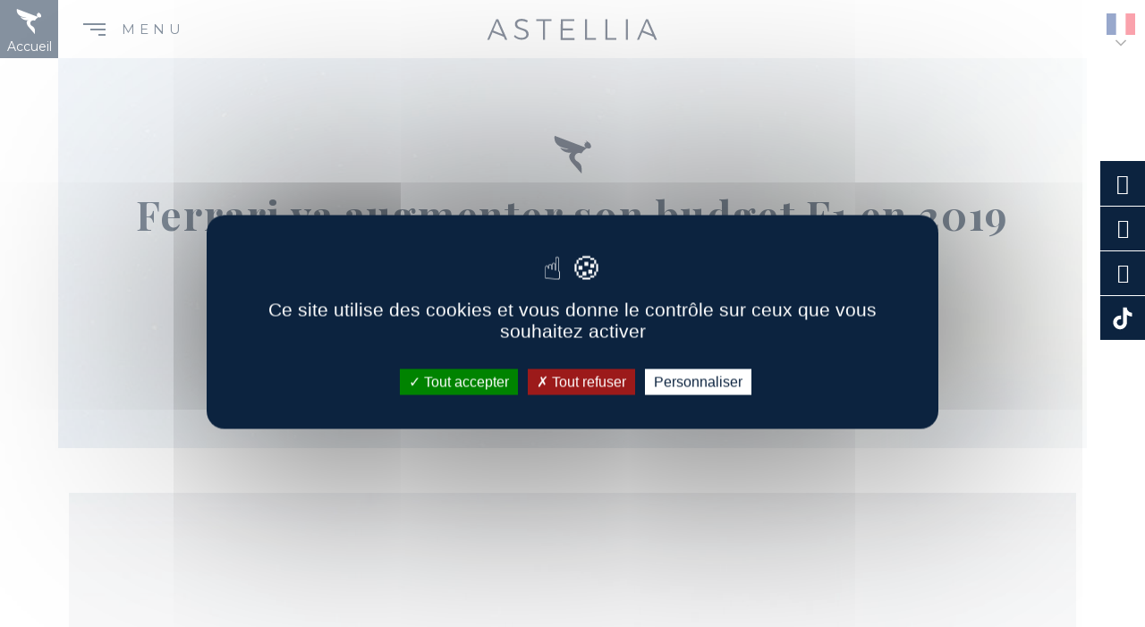

--- FILE ---
content_type: text/html; charset=UTF-8
request_url: https://www.groupe-astellia.fr/actualites/ferrari-va-augmenter-son-budget-f1-en-2019
body_size: 6753
content:


<!-- THEME DEBUG -->
<!-- THEME HOOK: 'html' -->
<!-- FILE NAME SUGGESTIONS:
   ▪️ html--node--88.html.twig
   ▪️ html--node--%.html.twig
   ▪️ html--node.html.twig
   ✅ html.html.twig
-->
<!-- 💡 BEGIN CUSTOM TEMPLATE OUTPUT from 'profiles/createur_profil/themes/createur/templates/html/html.html.twig' -->
<!DOCTYPE html>
<html lang="fr" dir="ltr">
  <head>
    <meta charset="utf-8" />
<noscript><style>form.antibot * :not(.antibot-message) { display: none !important; }</style>
</noscript><meta name="description" content="Ferrari prévoit d&#039;augmenter le budget dédié à son projet F1 cette année, dans l&#039;optique de décrocher enfin le titre mondial qui fuit l&#039;écurie depuis plus de dix ans maintenant. Un choix fort aussi bien économiquement que politiquement, puisqu&#039;il concerne également l&#039;horizon 2021." />
<link rel="canonical" href="https://www.groupe-astellia.fr/actualites/ferrari-va-augmenter-son-budget-f1-en-2019" />
<meta name="Generator" content="Drupal 10 (https://www.drupal.org)" />
<meta name="MobileOptimized" content="width" />
<meta name="HandheldFriendly" content="true" />
<meta name="viewport" content="width=device-width, initial-scale=1.0" />

    <title>Ferrari va augmenter son budget F1 en 2019 | Groupe Astellia</title>
    <link rel="stylesheet" media="all" href="/core/themes/stable9/css/system/components/align.module.css?t99o0j" />
<link rel="stylesheet" media="all" href="/core/themes/stable9/css/system/components/fieldgroup.module.css?t99o0j" />
<link rel="stylesheet" media="all" href="/core/themes/stable9/css/system/components/container-inline.module.css?t99o0j" />
<link rel="stylesheet" media="all" href="/core/themes/stable9/css/system/components/clearfix.module.css?t99o0j" />
<link rel="stylesheet" media="all" href="/core/themes/stable9/css/system/components/details.module.css?t99o0j" />
<link rel="stylesheet" media="all" href="/core/themes/stable9/css/system/components/hidden.module.css?t99o0j" />
<link rel="stylesheet" media="all" href="/core/themes/stable9/css/system/components/item-list.module.css?t99o0j" />
<link rel="stylesheet" media="all" href="/core/themes/stable9/css/system/components/js.module.css?t99o0j" />
<link rel="stylesheet" media="all" href="/core/themes/stable9/css/system/components/nowrap.module.css?t99o0j" />
<link rel="stylesheet" media="all" href="/core/themes/stable9/css/system/components/position-container.module.css?t99o0j" />
<link rel="stylesheet" media="all" href="/core/themes/stable9/css/system/components/reset-appearance.module.css?t99o0j" />
<link rel="stylesheet" media="all" href="/core/themes/stable9/css/system/components/resize.module.css?t99o0j" />
<link rel="stylesheet" media="all" href="/core/themes/stable9/css/system/components/system-status-counter.css?t99o0j" />
<link rel="stylesheet" media="all" href="/core/themes/stable9/css/system/components/system-status-report-counters.css?t99o0j" />
<link rel="stylesheet" media="all" href="/core/themes/stable9/css/system/components/system-status-report-general-info.css?t99o0j" />
<link rel="stylesheet" media="all" href="/core/themes/stable9/css/system/components/tablesort.module.css?t99o0j" />
<link rel="stylesheet" media="all" href="/profiles/createur_profil/themes/createur/dist/css/createur.style.css?t99o0j" />
<link rel="stylesheet" media="all" href="/profiles/createur_profil/themes/createur/dist/js/slick/slick.css?t99o0j" />
<link rel="stylesheet" media="print" href="/profiles/createur_profil/themes/createur/dist/css/print.css?t99o0j" />
<link rel="stylesheet" media="all" href="https://cdnjs.cloudflare.com/ajax/libs/select2/4.0.6-rc.0/css/select2.min.css" />
<link rel="stylesheet" media="all" href="https://cdn.jsdelivr.net/gh/fancyapps/fancybox@3.5.6/dist/jquery.fancybox.min.css" />

    

    <link rel="apple-touch-icon" sizes="180x180" href="/profiles/createur_profil/themes/createur/favicon/apple-touch-icon.png">
    <link rel="icon" type="image/png" sizes="32x32" href="/profiles/createur_profil/themes/createur/favicon/favicon-32x32.png">
    <link rel="icon" type="image/png" sizes="16x16" href="/profiles/createur_profil/themes/createur/favicon/favicon-16x16.png">
    <link rel="manifest" href="/profiles/createur_profil/themes/createur/favicon/site.webmanifest">
    <link rel="mask-icon" href="/profiles/createur_profil/themes/createur/favicon/safari-pinned-tab.svg" color="#0c223f">
    <meta name="msapplication-TileColor" content="#ffffff">
    <meta name="theme-color" content="#ff0000">

  </head>
  <body class="page_article">
        <a href="#main-content" class="visually-hidden focusable">
      Aller au contenu principal
    </a>
    
    

<!-- THEME DEBUG -->
<!-- THEME HOOK: 'off_canvas_page_wrapper' -->
<!-- BEGIN OUTPUT from 'core/themes/stable9/templates/content/off-canvas-page-wrapper.html.twig' -->
  <div class="dialog-off-canvas-main-canvas" data-off-canvas-main-canvas>
    

<!-- THEME DEBUG -->
<!-- THEME HOOK: 'page' -->
<!-- FILE NAME SUGGESTIONS:
   ▪️ page--node--article--88.html.twig
   ▪️ page--node--88.html.twig
   ▪️ page--node--article.html.twig
   ▪️ page--node.html.twig
   ✅ page.html.twig
-->
<!-- 💡 BEGIN CUSTOM TEMPLATE OUTPUT from 'profiles/createur_profil/themes/createur/templates/page/page.html.twig' -->


<!-- THEME DEBUG -->
<!-- THEME HOOK: 'region' -->
<!-- FILE NAME SUGGESTIONS:
   ▪️ region--messages.html.twig
   ✅ region.html.twig
-->
<!-- BEGIN OUTPUT from 'core/themes/stable9/templates/layout/region.html.twig' -->
  <div>
    

<!-- THEME DEBUG -->
<!-- THEME HOOK: 'block' -->
<!-- FILE NAME SUGGESTIONS:
   ▪️ block--createur-messages.html.twig
   ✅ block--system-messages-block.html.twig
   ▪️ block--system.html.twig
   ▪️ block.html.twig
-->
<!-- 💡 BEGIN CUSTOM TEMPLATE OUTPUT from 'profiles/createur_profil/themes/createur/templates/block/block--system-messages-block.html.twig' -->
<div class="messages">
  <div data-drupal-messages-fallback class="hidden"></div>
</div>

<!-- END CUSTOM TEMPLATE OUTPUT from 'profiles/createur_profil/themes/createur/templates/block/block--system-messages-block.html.twig' -->


  </div>

<!-- END OUTPUT from 'core/themes/stable9/templates/layout/region.html.twig' -->



<div class="layout-container">

  <header>
  <a class="site-logo" href="/"><img src="/profiles/createur_profil/themes/createur/assets/images/logo_astellia_small_white.svg" alt="" class="d-block"><span>Accueil</span></a>
    <a class="d-inline-block clearfix" id="menu-button">
        <div id="icone-menu" class="pull-left">
            <div></div>
            <div></div>
            <div></div>
        </div>
        <p class="pull-left">Menu</p>
    </a>
    <h1><a href="/"><img src="/profiles/createur_profil/themes/createur/assets/images/logo-astellia-texte.svg" alt="Astellia" class="text-center center-block"></a></h1>
          <div class="pull-right">
        

<!-- THEME DEBUG -->
<!-- THEME HOOK: 'region' -->
<!-- FILE NAME SUGGESTIONS:
   ▪️ region--language.html.twig
   ✅ region.html.twig
-->
<!-- BEGIN OUTPUT from 'core/themes/stable9/templates/layout/region.html.twig' -->
  <div>
    

<!-- THEME DEBUG -->
<!-- THEME HOOK: 'block' -->
<!-- FILE NAME SUGGESTIONS:
   ▪️ block--gtranslate.html.twig
   ✅ block--gtranslate-block.html.twig
   ▪️ block--gtranslate.html.twig
   ▪️ block.html.twig
-->
<!-- 💡 BEGIN CUSTOM TEMPLATE OUTPUT from 'profiles/createur_profil/themes/createur/templates/block/block--gtranslate-block.html.twig' -->

<div class="block block--gtranslate">
      

<!-- THEME DEBUG -->
<!-- THEME HOOK: 'gtranslate' -->
<!-- BEGIN OUTPUT from 'modules/contrib/gtranslate/templates/gtranslate.html.twig' -->

<div class="gtranslate_wrapper"></div><script>window.gtranslateSettings = {"switcher_horizontal_position":"right","switcher_vertical_position":"top","horizontal_position":"inline","vertical_position":"inline","float_switcher_open_direction":"top","switcher_open_direction":"bottom","default_language":"fr","native_language_names":1,"detect_browser_language":0,"add_new_line":1,"select_language_label":"Select Language","flag_size":32,"flag_style":"2d","globe_size":60,"alt_flags":[],"wrapper_selector":".gtranslate_wrapper","url_structure":"none","custom_domains":null,"languages":["en","fr","de","it","pt","es"],"custom_css":""};</script><script>(function(){var js = document.createElement('script');js.setAttribute('src', 'https://cdn.gtranslate.net/widgets/latest/dwf.js');js.setAttribute('data-gt-orig-url', '/actualites/ferrari-va-augmenter-son-budget-f1-en-2019');js.setAttribute('data-gt-orig-domain', 'www.groupe-astellia.fr');document.body.appendChild(js);})();</script>
<!-- END OUTPUT from 'modules/contrib/gtranslate/templates/gtranslate.html.twig' -->


  </div>

<!-- END CUSTOM TEMPLATE OUTPUT from 'profiles/createur_profil/themes/createur/templates/block/block--gtranslate-block.html.twig' -->


  </div>

<!-- END OUTPUT from 'core/themes/stable9/templates/layout/region.html.twig' -->


      </div>
                  <div class="container-fluid fond-header-page">
        <div id="header" role="banner" class="header-home">
            

<!-- THEME DEBUG -->
<!-- THEME HOOK: 'region' -->
<!-- FILE NAME SUGGESTIONS:
   ▪️ region--header.html.twig
   ✅ region.html.twig
-->
<!-- BEGIN OUTPUT from 'core/themes/stable9/templates/layout/region.html.twig' -->
  <div>
    

<!-- THEME DEBUG -->
<!-- THEME HOOK: 'block' -->
<!-- FILE NAME SUGGESTIONS:
   ▪️ block--menuprincipalcreateur.html.twig
   ✅ block--system-menu-block--main.html.twig
   ▪️ block--system-menu-block.html.twig
   ▪️ block--system.html.twig
   ▪️ block.html.twig
-->
<!-- 💡 BEGIN CUSTOM TEMPLATE OUTPUT from 'profiles/createur_profil/themes/createur/templates/block/block--system-menu-block--main.html.twig' -->
<nav class="block block--menu clearfix" role="navigation" aria-labelledby="block-menuprincipalcreateur-menu" id="menu">
  <div class="clearfix">
      <img src="/profiles/createur_profil/themes/createur/assets/images/logo_astellia_small_white.svg" alt="" class="d-block">
      <a href="" class="d-inline-block clearfix" id="close-button">
          <div id="icone-close" class="pull-left">
              <img src="/profiles/createur_profil/themes/createur/assets/images/icon/close.svg" alt="">
          </div>
          <p class="pull-left">Fermer</p>
      </a>
  </div>
  
  
        

<!-- THEME DEBUG -->
<!-- THEME HOOK: 'menu__main' -->
<!-- FILE NAME SUGGESTIONS:
   ✅ menu--main.html.twig
   ✅ menu--main.html.twig
   ▪️ menu.html.twig
-->
<!-- 💡 BEGIN CUSTOM TEMPLATE OUTPUT from 'profiles/createur_profil/themes/createur/templates/menu/menu--main.html.twig' -->


        <div id="navbar" class="">
<ul class="nav navbar-nav" >
                  <li class="clearfix">
                  <div class="ligne pull-left"></div>
                              <a href="/nos-vehicules-vendus" target="_self" class="pull-left" data-drupal-link-system-path="nos-vehicules-vendus">Exemples de véhicules vendus</a>
                      </li>
                <li class="clearfix">
                  <div class="ligne pull-left"></div>
                              <a href="/tous-nos-vehicules" target="_self" class="pull-left" data-drupal-link-system-path="tous-nos-vehicules">Nos véhicules disponibles </a>
                      </li>
                <li class="clearfix">
                  <div class="ligne pull-left"></div>
                              <a href="/recherche-personnalisee" target="_self" class="pull-left" data-drupal-link-system-path="node/1">Recherche personnalisée</a>
                      </li>
                <li class="clearfix">
                  <div class="ligne pull-left"></div>
                              <a href="/la-vente-pilotee" class="pull-left" data-drupal-link-system-path="node/274">La vente pilotée</a>
                      </li>
                <li class="clearfix">
                  <div class="ligne pull-left"></div>
                              <a href="/decouvrez-lexclusivite-votre-acces-au-marche-market" target="_self" class="pull-left" data-drupal-link-system-path="node/701">Exclusif : Service Off Market </a>
                      </li>
                <li class="clearfix">
                  <div class="ligne pull-left"></div>
                              <a href="https://www.groupe-astellia.fr/nos-supports-de-diffusion" target="_self" class="pull-left">Nos supports de diffusions</a>
                      </li>
                <li class="clearfix">
                  <div class="ligne pull-left"></div>
                              <a href="/nos-services-et-tarifs" target="_self" class="pull-left" data-drupal-link-system-path="node/279">Nos services et tarifs</a>
                      </li>
                <li class="clearfix">
                  <div class="ligne pull-left"></div>
                              <a href="https://groupe-astellia.cashsentinel.com/login" target="_blank" class="pull-left">Mon espace transaction</a>
                      </li>
                <li class="clearfix">
                  <div class="ligne pull-left"></div>
                              <a href="/contact" target="_self" class="pull-left" data-drupal-link-system-path="node/23">Contact</a>
                      </li>
                <li class="clearfix">
                  <div class="ligne pull-left"></div>
                              <a href="/expertise" target="_self" class="pull-left" data-drupal-link-system-path="node/6">Expertise</a>
                      </li>
                <li class="clearfix">
                  <div class="ligne pull-left"></div>
                              <a href="/paiement" target="_self" class="pull-left" data-drupal-link-system-path="node/8">Paiement</a>
                      </li>
                <li class="clearfix">
                  <div class="ligne pull-left"></div>
                              <a href="/actualites" target="_self" class="pull-left" data-drupal-link-system-path="actualites">Actualités</a>
                      </li>
                <li class="clearfix">
                  <div class="ligne pull-left"></div>
                              <a href="/qui-sommes-nous" class="pull-left" data-drupal-link-system-path="node/72">Qui sommes-nous</a>
                      </li>
      </ul>
          </div>
    


<!-- END CUSTOM TEMPLATE OUTPUT from 'profiles/createur_profil/themes/createur/templates/menu/menu--main.html.twig' -->


  </nav>

<!-- END CUSTOM TEMPLATE OUTPUT from 'profiles/createur_profil/themes/createur/templates/block/block--system-menu-block--main.html.twig' -->


  </div>

<!-- END OUTPUT from 'core/themes/stable9/templates/layout/region.html.twig' -->


        </div>
      </div>
      </header>

    <div class="container-fluid fond-content-page">
    <section id="titre">
      <div class="">
        <div class="">
                      <div class="layout-breadcrumb">
                

<!-- THEME DEBUG -->
<!-- THEME HOOK: 'region' -->
<!-- FILE NAME SUGGESTIONS:
   ▪️ region--breadcrumb.html.twig
   ✅ region.html.twig
-->
<!-- BEGIN OUTPUT from 'core/themes/stable9/templates/layout/region.html.twig' -->
  <div>
    

<!-- THEME DEBUG -->
<!-- THEME HOOK: 'block' -->
<!-- FILE NAME SUGGESTIONS:
   ▪️ block--titredepage.html.twig
   ▪️ block--page-title-block.html.twig
   ▪️ block--core.html.twig
   ✅ block.html.twig
-->
<!-- 💡 BEGIN CUSTOM TEMPLATE OUTPUT from 'profiles/createur_profil/themes/createur/templates/block/block.html.twig' -->
<div id="block-titredepage" class="block block-content block-titredepage block-content--titredepage">
  
    
      

<!-- THEME DEBUG -->
<!-- THEME HOOK: 'page_title' -->
<!-- 💡 BEGIN CUSTOM TEMPLATE OUTPUT from 'profiles/createur_profil/themes/createur/templates/content/page-title.html.twig' -->

  <div class="page-header">
      <img src="/profiles/createur_profil/themes/createur/assets/images/logo-section-titre.svg" alt="" class="center-block">
    <h2 class="page-title">

<!-- THEME DEBUG -->
<!-- THEME HOOK: 'field' -->
<!-- FILE NAME SUGGESTIONS:
   ▪️ field--node--title--article.html.twig
   ✅ field--node--title.html.twig
   ▪️ field--node--article.html.twig
   ▪️ field--title.html.twig
   ▪️ field--string.html.twig
   ▪️ field.html.twig
-->
<!-- BEGIN OUTPUT from 'core/themes/stable9/templates/field/field--node--title.html.twig' -->
<span>Ferrari va augmenter son budget F1 en 2019</span>

<!-- END OUTPUT from 'core/themes/stable9/templates/field/field--node--title.html.twig' -->

</h2>
  </div>


<!-- END CUSTOM TEMPLATE OUTPUT from 'profiles/createur_profil/themes/createur/templates/content/page-title.html.twig' -->


  </div>

<!-- END CUSTOM TEMPLATE OUTPUT from 'profiles/createur_profil/themes/createur/templates/block/block.html.twig' -->



<!-- THEME DEBUG -->
<!-- THEME HOOK: 'block' -->
<!-- FILE NAME SUGGESTIONS:
   ▪️ block--filsdarianecreateur.html.twig
   ▪️ block--system-breadcrumb-block.html.twig
   ▪️ block--system.html.twig
   ✅ block.html.twig
-->
<!-- 💡 BEGIN CUSTOM TEMPLATE OUTPUT from 'profiles/createur_profil/themes/createur/templates/block/block.html.twig' -->
<div id="block-filsdarianecreateur" class="block block-content block-filsdarianecreateur block-content--filsdarianecreateur">
  
    
      

<!-- THEME DEBUG -->
<!-- THEME HOOK: 'breadcrumb' -->
<!-- 💡 BEGIN CUSTOM TEMPLATE OUTPUT from 'profiles/createur_profil/themes/createur/templates/navigation/breadcrumb.html.twig' -->
  <nav role="navigation" aria-labelledby="system-breadcrumb">
    <h2 id="system-breadcrumb" class="visually-hidden">Fil d'Ariane</h2>
    <ol class="breadcrumb">
          <li>
                  <a href="/">Accueil</a>
              </li>
          <li>
                  <a href="/actualites">Actualités</a>
              </li>
          <li>
                  Ferrari va augmenter son budget F1 en 2019
              </li>
        </ol>
  </nav>

<!-- END CUSTOM TEMPLATE OUTPUT from 'profiles/createur_profil/themes/createur/templates/navigation/breadcrumb.html.twig' -->


  </div>

<!-- END CUSTOM TEMPLATE OUTPUT from 'profiles/createur_profil/themes/createur/templates/block/block.html.twig' -->



<!-- THEME DEBUG -->
<!-- THEME HOOK: 'block' -->
<!-- FILE NAME SUGGESTIONS:
   ✅ block--separateurstarline.html.twig
   ▪️ block--block-content--bec0271a-01b0-4332-8010-8f2ec7de1521.html.twig
   ▪️ block--block-content--id-view--separateurstarline--full.html.twig
   ▪️ block--block-content--id--separateurstarline.html.twig
   ▪️ block--block-content--view-type--bloc-simple--full.html.twig
   ▪️ block--block-content--type--bloc-simple.html.twig
   ▪️ block--block-content--view--full.html.twig
   ▪️ block--block-content.html.twig
   ▪️ block.html.twig
-->
<!-- 💡 BEGIN CUSTOM TEMPLATE OUTPUT from 'profiles/createur_profil/themes/createur/templates/block/block--separateurstarline.html.twig' -->
<div class="contextual-region block-content block-content--bloc-simple block-content--separateurstarline bloc-simple">
  <div class="block">
    
        
    <div class="block__content">
              

<!-- THEME DEBUG -->
<!-- THEME HOOK: 'field' -->
<!-- FILE NAME SUGGESTIONS:
   ▪️ field--block-content--body--bloc-simple.html.twig
   ▪️ field--block-content--body.html.twig
   ▪️ field--block-content--bloc-simple.html.twig
   ▪️ field--body.html.twig
   ▪️ field--text-with-summary.html.twig
   ✅ field.html.twig
-->
<!-- 💡 BEGIN CUSTOM TEMPLATE OUTPUT from 'profiles/createur_profil/themes/createur/templates/field/field.html.twig' -->

            <div class="bloc-simple__body"><p><img alt class="center-block" src="/profiles/createur_profil/themes/createur/assets/images/starline.svg"></p>
</div>
      
<!-- END CUSTOM TEMPLATE OUTPUT from 'profiles/createur_profil/themes/createur/templates/field/field.html.twig' -->


          </div>
  </div>
</div>

<!-- END CUSTOM TEMPLATE OUTPUT from 'profiles/createur_profil/themes/createur/templates/block/block--separateurstarline.html.twig' -->


  </div>

<!-- END OUTPUT from 'core/themes/stable9/templates/layout/region.html.twig' -->


            </div>
                  </div>
      </div>
    </section>
            <section id="details">
      <div class="container">
        <div class="row">
          <div class="col-md-12">
            <div class="layout-content-page">
              

<!-- THEME DEBUG -->
<!-- THEME HOOK: 'region' -->
<!-- FILE NAME SUGGESTIONS:
   ▪️ region--content.html.twig
   ✅ region.html.twig
-->
<!-- BEGIN OUTPUT from 'core/themes/stable9/templates/layout/region.html.twig' -->
  <div>
    

<!-- THEME DEBUG -->
<!-- THEME HOOK: 'node' -->
<!-- FILE NAME SUGGESTIONS:
   ▪️ node--88--full.html.twig
   ▪️ node--88.html.twig
   ▪️ node--article--full.html.twig
   ▪️ node--article.html.twig
   ▪️ node--full.html.twig
   ✅ node.html.twig
-->
<!-- 💡 BEGIN CUSTOM TEMPLATE OUTPUT from 'profiles/createur_profil/themes/createur/templates/node/node.html.twig' -->
<article>
    <div class="content">
    

<!-- THEME DEBUG -->
<!-- THEME HOOK: 'field' -->
<!-- FILE NAME SUGGESTIONS:
   ▪️ field--node--field-photo-principale--article.html.twig
   ✅ field--node--field-photo-principale.html.twig
   ▪️ field--node--article.html.twig
   ▪️ field--field-photo-principale.html.twig
   ▪️ field--image.html.twig
   ▪️ field.html.twig
-->
<!-- 💡 BEGIN CUSTOM TEMPLATE OUTPUT from 'profiles/createur_profil/themes/createur/templates/field/field--node--field-photo-principale.html.twig' -->
<div class="formulaire__field-photo-principale">
      

<!-- THEME DEBUG -->
<!-- THEME HOOK: 'image_formatter' -->
<!-- BEGIN OUTPUT from 'core/themes/stable9/templates/field/image-formatter.html.twig' -->
  

<!-- THEME DEBUG -->
<!-- THEME HOOK: 'image' -->
<!-- BEGIN OUTPUT from 'core/themes/stable9/templates/field/image.html.twig' -->
<img loading="lazy" src="/sites/default/files/2019-02/0.jpeg" width="1126" height="751" alt="" />

<!-- END OUTPUT from 'core/themes/stable9/templates/field/image.html.twig' -->



<!-- END OUTPUT from 'core/themes/stable9/templates/field/image-formatter.html.twig' -->


  </div>

<!-- END CUSTOM TEMPLATE OUTPUT from 'profiles/createur_profil/themes/createur/templates/field/field--node--field-photo-principale.html.twig' -->



<!-- THEME DEBUG -->
<!-- THEME HOOK: 'field' -->
<!-- FILE NAME SUGGESTIONS:
   ▪️ field--node--body--article.html.twig
   ▪️ field--node--body.html.twig
   ▪️ field--node--article.html.twig
   ▪️ field--body.html.twig
   ▪️ field--text-with-summary.html.twig
   ✅ field.html.twig
-->
<!-- 💡 BEGIN CUSTOM TEMPLATE OUTPUT from 'profiles/createur_profil/themes/createur/templates/field/field.html.twig' -->

            <div class="article__body"><ul>
	<li>
	<h2><span style="font-size:18px;">Ferrari prévoit d'augmenter le budget dédié à son projet F1 cette année, dans l'optique de décrocher enfin le titre mondial qui fuit l'écurie depuis plus de dix ans maintenant. Un choix fort aussi bien économiquement que politiquement, puisqu'il concerne également l'horizon 2021.</span></h2>
	</li>
</ul>
</div>
      
<!-- END CUSTOM TEMPLATE OUTPUT from 'profiles/createur_profil/themes/createur/templates/field/field.html.twig' -->


  </div>


</article>

<!-- END CUSTOM TEMPLATE OUTPUT from 'profiles/createur_profil/themes/createur/templates/node/node.html.twig' -->


  </div>

<!-- END OUTPUT from 'core/themes/stable9/templates/layout/region.html.twig' -->


            </div>
          </div>
        </div>
      </div>
    </section>
      </div>

      <footer class="container-fluid">
      <div class="container">
        <div class="row">
          <div class="col-xs-12 col-md-2 text-center">
            <a id="logo-footer" href="/"><img src="/profiles/createur_profil/themes/createur/assets/images/logo-footer.svg"></a>
          </div>
          <div id="rs-footer" class="col-xs-12 col-md-3 text-center">
            <a target="_blank" href="https://www.facebook.com/groupeastellia.fr/"><i class="icofont-facebook"></i></a>
            <a target="_blank" href="https://www.instagram.com/groupe_astellia/"><i class="icofont-instagram"></i></a>
            <a target="_blank" href="https://fr.linkedin.com/in/groupeastellia2019"><i class="icofont-linkedin"></i></a>
                        <a target="_blank" href="https://www.tiktok.com/@groupe_astellia"><svg width="512px" height="512px" viewBox="0 0 512 512" id="icons" xmlns="http://www.w3.org/2000/svg"><path d="M412.19,118.66a109.27,109.27,0,0,1-9.45-5.5,132.87,132.87,0,0,1-24.27-20.62c-18.1-20.71-24.86-41.72-27.35-56.43h.1C349.14,23.9,350,16,350.13,16H267.69V334.78c0,4.28,0,8.51-.18,12.69,0,.52-.05,1-.08,1.56,0,.23,0,.47-.05.71,0,.06,0,.12,0,.18a70,70,0,0,1-35.22,55.56,68.8,68.8,0,0,1-34.11,9c-38.41,0-69.54-31.32-69.54-70s31.13-70,69.54-70a68.9,68.9,0,0,1,21.41,3.39l.1-83.94a153.14,153.14,0,0,0-118,34.52,161.79,161.79,0,0,0-35.3,43.53c-3.48,6-16.61,30.11-18.2,69.24-1,22.21,5.67,45.22,8.85,54.73v.2c2,5.6,9.75,24.71,22.38,40.82A167.53,167.53,0,0,0,115,470.66v-.2l.2.2C155.11,497.78,199.36,496,199.36,496c7.66-.31,33.32,0,62.46-13.81,32.32-15.31,50.72-38.12,50.72-38.12a158.46,158.46,0,0,0,27.64-45.93c7.46-19.61,9.95-43.13,9.95-52.53V176.49c1,.6,14.32,9.41,14.32,9.41s19.19,12.3,49.13,20.31c21.48,5.7,50.42,6.9,50.42,6.9V131.27C453.86,132.37,433.27,129.17,412.19,118.66Z"/></svg></a>
          </div>
                      <div class="col-xs-12 col-md-7 col-xs-offset-0">
              <div role="contentinfo">
                  

<!-- THEME DEBUG -->
<!-- THEME HOOK: 'region' -->
<!-- FILE NAME SUGGESTIONS:
   ▪️ region--footer.html.twig
   ✅ region.html.twig
-->
<!-- BEGIN OUTPUT from 'core/themes/stable9/templates/layout/region.html.twig' -->
  <div>
    

<!-- THEME DEBUG -->
<!-- THEME HOOK: 'block' -->
<!-- FILE NAME SUGGESTIONS:
   ▪️ block--liensfooter.html.twig
   ▪️ block--block-content--cf06ed92-b063-43b1-b13c-d3a5070af27c.html.twig
   ▪️ block--block-content--id-view--liensfooter--full.html.twig
   ▪️ block--block-content--id--liensfooter.html.twig
   ▪️ block--block-content--view-type--bloc-simple--full.html.twig
   ▪️ block--block-content--type--bloc-simple.html.twig
   ▪️ block--block-content--view--full.html.twig
   ▪️ block--block-content.html.twig
   ✅ block.html.twig
-->
<!-- 💡 BEGIN CUSTOM TEMPLATE OUTPUT from 'profiles/createur_profil/themes/createur/templates/block/block.html.twig' -->
<div id="block-liensfooter" class="block block-content block-liensfooter block-content--liensfooter">
  
    
      

<!-- THEME DEBUG -->
<!-- THEME HOOK: 'field' -->
<!-- FILE NAME SUGGESTIONS:
   ▪️ field--block-content--body--bloc-simple.html.twig
   ▪️ field--block-content--body.html.twig
   ▪️ field--block-content--bloc-simple.html.twig
   ▪️ field--body.html.twig
   ▪️ field--text-with-summary.html.twig
   ✅ field.html.twig
-->
<!-- 💡 BEGIN CUSTOM TEMPLATE OUTPUT from 'profiles/createur_profil/themes/createur/templates/field/field.html.twig' -->

            <div class="bloc-simple__body"><nav class="footer-nav">
<div><a href="/mentions_legales">Mentions légales</a> <a href="/cgv">CGV</a> <a href="/contact">Contact</a> <a href="https://www.wearepublic.fr/" target="blank"><img alt="createur d'image" id="logo-createur" src="/profiles/createur_profil/themes/createur/assets/images/signature_wap.svg"></a></div>
</nav>
</div>
      
<!-- END CUSTOM TEMPLATE OUTPUT from 'profiles/createur_profil/themes/createur/templates/field/field.html.twig' -->


  </div>

<!-- END CUSTOM TEMPLATE OUTPUT from 'profiles/createur_profil/themes/createur/templates/block/block.html.twig' -->


  </div>

<!-- END OUTPUT from 'core/themes/stable9/templates/layout/region.html.twig' -->


              </div>
            </div>
                  </div>
      </div>
    </footer>
  
</div>
<!-- END CUSTOM TEMPLATE OUTPUT from 'profiles/createur_profil/themes/createur/templates/page/page.html.twig' -->


  </div>

<!-- END OUTPUT from 'core/themes/stable9/templates/content/off-canvas-page-wrapper.html.twig' -->


    
    <ul class="toolbar-rs">
      <a target="_blank" href="https://www.facebook.com/groupeastellia.fr/"><i class="icofont-facebook"></i></a>
      <a target="_blank" href="https://www.instagram.com/groupe_astellia/"><i class="icofont-instagram"></i></a>
      <a target="_blank" href="https://fr.linkedin.com/in/groupeastellia2019"><i class="icofont-linkedin"></i></a>
            <a target="_blank" href="https://www.tiktok.com/@groupe_astellia"><svg width="512px" height="512px" viewBox="0 0 512 512" id="icons" xmlns="http://www.w3.org/2000/svg"><path d="M412.19,118.66a109.27,109.27,0,0,1-9.45-5.5,132.87,132.87,0,0,1-24.27-20.62c-18.1-20.71-24.86-41.72-27.35-56.43h.1C349.14,23.9,350,16,350.13,16H267.69V334.78c0,4.28,0,8.51-.18,12.69,0,.52-.05,1-.08,1.56,0,.23,0,.47-.05.71,0,.06,0,.12,0,.18a70,70,0,0,1-35.22,55.56,68.8,68.8,0,0,1-34.11,9c-38.41,0-69.54-31.32-69.54-70s31.13-70,69.54-70a68.9,68.9,0,0,1,21.41,3.39l.1-83.94a153.14,153.14,0,0,0-118,34.52,161.79,161.79,0,0,0-35.3,43.53c-3.48,6-16.61,30.11-18.2,69.24-1,22.21,5.67,45.22,8.85,54.73v.2c2,5.6,9.75,24.71,22.38,40.82A167.53,167.53,0,0,0,115,470.66v-.2l.2.2C155.11,497.78,199.36,496,199.36,496c7.66-.31,33.32,0,62.46-13.81,32.32-15.31,50.72-38.12,50.72-38.12a158.46,158.46,0,0,0,27.64-45.93c7.46-19.61,9.95-43.13,9.95-52.53V176.49c1,.6,14.32,9.41,14.32,9.41s19.19,12.3,49.13,20.31c21.48,5.7,50.42,6.9,50.42,6.9V131.27C453.86,132.37,433.27,129.17,412.19,118.66Z"/></svg></a>
    </ul>
    <script type="application/json" data-drupal-selector="drupal-settings-json">{"path":{"baseUrl":"\/","pathPrefix":"","currentPath":"node\/88","currentPathIsAdmin":false,"isFront":false,"currentLanguage":"fr"},"pluralDelimiter":"\u0003","suppressDeprecationErrors":true,"user":{"uid":0,"permissionsHash":"eb59daf27f76a0abdc9f3f9f2f2c51578ee039a425b6755325c3424909be4e67"}}</script>
<script src="/core/assets/vendor/jquery/jquery.min.js?v=3.7.1"></script>
<script src="/sites/default/files/languages/fr_z_5u_cU0x915qRX8H3nSwNTiDrj5tki7A7yVq59_OGI.js?t99o0j"></script>
<script src="/core/misc/drupalSettingsLoader.js?v=10.5.3"></script>
<script src="/core/misc/drupal.js?v=10.5.3"></script>
<script src="/core/misc/drupal.init.js?v=10.5.3"></script>
<script src="/profiles/createur_profil/themes/createur/dist/js/bootstrap.min.js?v=10.5.3"></script>
<script src="/profiles/createur_profil/themes/createur/dist/js/main.min.js?v=10.5.3"></script>
<script src="/profiles/createur_profil/themes/createur/dist/js/slick/slick.min.js?v=10.5.3"></script>
<script src="https://cdnjs.cloudflare.com/ajax/libs/select2/4.0.6-rc.0/js/select2.min.js"></script>
<script src="https://cdn.jsdelivr.net/gh/fancyapps/fancybox@3.5.6/dist/jquery.fancybox.min.js"></script>

    <script src="/profiles/createur_profil/themes/createur/tarteaucitron/tarteaucitron.js"></script>

        <script type="text/javascript">
        tarteaucitron.init({
    	  "privacyUrl": "", /* Privacy policy url */
          "bodyPosition": "bottom", /* or top to bring it as first element for accessibility */

    	  "hashtag": "#tarteaucitron", /* Open the panel with this hashtag */
    	  "cookieName": "tarteaucitron", /* Cookie name */

    	  "orientation": "middle", /* Banner position (top - bottom) */

          "groupServices": false, /* Group services by category */
          "serviceDefaultState": "wait", /* Default state (true - wait - false) */

    	  "showAlertSmall": false, /* Show the small banner on bottom right */
    	  "cookieslist": false, /* Show the cookie list */

          "closePopup": false, /* Show a close X on the banner */

          "showIcon": true, /* Show cookie icon to manage cookies */
          //"iconSrc": "", /* Optionnal: URL or base64 encoded image */
          "iconPosition": "BottomRight", /* BottomRight, BottomLeft, TopRight and TopLeft */

    	  "adblocker": false, /* Show a Warning if an adblocker is detected */

          "DenyAllCta" : true, /* Show the deny all button */
          "AcceptAllCta" : true, /* Show the accept all button when highPrivacy on */
          "highPrivacy": true, /* HIGHLY RECOMMANDED Disable auto consent */

    	  "handleBrowserDNTRequest": false, /* If Do Not Track == 1, disallow all */

    	  "removeCredit": false, /* Remove credit link */
    	  "moreInfoLink": true, /* Show more info link */

          "useExternalCss": false, /* If false, the tarteaucitron.css file will be loaded */
          "useExternalJs": false, /* If false, the tarteaucitron.js file will be loaded */

    	  //"cookieDomain": ".my-multisite-domaine.fr", /* Shared cookie for multisite */

          "readmoreLink": "", /* Change the default readmore link */

          "mandatory": true, /* Show a message about mandatory cookies */
          "mandatoryCta": true /* Show the disabled accept button when mandatory on */
        });
        </script>
        <script type="text/javascript">
          tarteaucitron.user.gtagUa = 'UA-377399-80';
          // tarteaucitron.user.gtagCrossdomain = ['example.com', 'example2.com'];
          tarteaucitron.user.gtagMore = function () { /* add here your optionnal gtag() */ };
          (tarteaucitron.job = tarteaucitron.job || []).push('gtag');
          (tarteaucitron.job = tarteaucitron.job || []).push('trustpilot');
          (tarteaucitron.job = tarteaucitron.job || []).push('youtube');
          tarteaucitron.user.matomoId = "1";
          (tarteaucitron.job = tarteaucitron.job || []).push('matomo');
        </script>
        <script>tarteaucitron.user.matomoHost = '//www.groupe-astellia.fr/matomo/';</script>
  </body>
</html>

<style>

table {
    min-width: 100%;
    position: relative;
    table-layout: fixed;
    border-collapse: collapse;
}
table caption {
    margin-bottom: 20px;
    padding-left: 13px;
    position: relative;
    font-size: 1.8rem;
    line-height: 1.2;
    font-weight: 700;
    text-align: left;
}
table caption:before {
    content: "";
    display: block;
    width: 3px;
    height: calc(100% - .2em);
    position: absolute;
    top: 0.1em;
    left: 0;
    border-radius: 3px;
    background-color: #f7f7f7;
}
table tbody {
    display: table;
    box-sizing: content-box;
}
table tr {
    border-right: 1px solid rgba(0, 0, 0, .1);
    border-bottom: 1px solid rgba(0, 0, 0, .1);
}
table tr:last-child {
    border-bottom: 2px solid rgba(0, 0, 0, .1);
}
table tr th, table tr td {
    width: 1%;
    min-width: 25%;
    padding: 1.2rem 2rem;
    border-top: 1px solid rgba(0, 0, 0, .1);
    border-left: 1px solid rgba(0, 0, 0, .1);
    font-size: 1.5rem;
    line-height: 1.2;
    font-weight: 400;
    text-align: center;
}
table tr th {
    font-weight: 700;
}

</style>
<!-- END CUSTOM TEMPLATE OUTPUT from 'profiles/createur_profil/themes/createur/templates/html/html.html.twig' -->



--- FILE ---
content_type: text/css
request_url: https://www.groupe-astellia.fr/profiles/createur_profil/themes/createur/dist/css/createur.style.css?t99o0j
body_size: 60389
content:
@charset "UTF-8";/*! normalize.css v3.0.3 | MIT License | github.com/necolas/normalize.css */@import url(https://fonts.googleapis.com/css?family=Montserrat:300,400,500,600|Playfair+Display:400,400i,700,700i);html{font-family:sans-serif;-ms-text-size-adjust:100%;-webkit-text-size-adjust:100%}body{margin:0}article,aside,details,figcaption,figure,footer,header,hgroup,main,menu,nav,section,summary{display:block}audio,canvas,progress,video{display:inline-block;vertical-align:baseline}audio:not([controls]){display:none;height:0}[hidden],template{display:none}a{background-color:transparent}a:active,a:hover{outline:0}abbr[title]{border-bottom:none;text-decoration:underline;text-decoration:underline dotted}b,strong{font-weight:700}dfn{font-style:italic}h1{font-size:2em;margin:.67em 0}mark{background:#ff0;color:#000}small{font-size:80%}sub,sup{font-size:75%;line-height:0;position:relative;vertical-align:baseline}sup{top:-.5em}sub{bottom:-.25em}img{border:0}svg:not(:root){overflow:hidden}figure{margin:1em 40px}hr{box-sizing:content-box;height:0}pre{overflow:auto}code,kbd,pre,samp{font-family:monospace,monospace;font-size:1em}button,input,optgroup,select,textarea{color:inherit;font:inherit;margin:0}button{overflow:visible}button,select{text-transform:none}button,html input[type=button],input[type=reset],input[type=submit]{-webkit-appearance:button;cursor:pointer}button[disabled],html input[disabled]{cursor:default}button::-moz-focus-inner,input::-moz-focus-inner{border:0;padding:0}input{line-height:normal}input[type=checkbox],input[type=radio]{box-sizing:border-box;padding:0}input[type=number]::-webkit-inner-spin-button,input[type=number]::-webkit-outer-spin-button{height:auto}input[type=search]{-webkit-appearance:textfield;box-sizing:content-box}input[type=search]::-webkit-search-cancel-button,input[type=search]::-webkit-search-decoration{-webkit-appearance:none}fieldset{border:1px solid silver;margin:0 2px;padding:.35em .625em .75em}legend{border:0;padding:0}textarea{overflow:auto}optgroup{font-weight:700}table{border-collapse:collapse;border-spacing:0}td,th{padding:0}/*! Source: https://github.com/h5bp/html5-boilerplate/blob/master/src/css/main.css */@media print{*,:after,:before{color:#000!important;text-shadow:none!important;background:0 0!important;box-shadow:none!important}a,a:visited{text-decoration:underline}a[href]:after{content:" (" attr(href) ")"}abbr[title]:after{content:" (" attr(title) ")"}a[href^="#"]:after,a[href^="javascript:"]:after{content:""}blockquote,pre{border:1px solid #999;page-break-inside:avoid}thead{display:table-header-group}img,tr{page-break-inside:avoid}img{max-width:100%!important}h2,h3,p{orphans:3;widows:3}h2,h3{page-break-after:avoid}.navbar{display:none}.btn>.caret,.dropup>.btn>.caret{border-top-color:#000!important}.label{border:1px solid #000}.table{border-collapse:collapse!important}.table td,.table th{background-color:#fff!important}.table-bordered td,.table-bordered th{border:1px solid #ddd!important}}@font-face{font-family:"Glyphicons Halflings";src:url(bootstrap/glyphicons-halflings-regular.eot);src:url(bootstrap/glyphicons-halflings-regular.eot?#iefix) format("embedded-opentype"),url(bootstrap/glyphicons-halflings-regular.woff2) format("woff2"),url(bootstrap/glyphicons-halflings-regular.woff) format("woff"),url(bootstrap/glyphicons-halflings-regular.ttf) format("truetype"),url(bootstrap/glyphicons-halflings-regular.svg#glyphicons_halflingsregular) format("svg")}.glyphicon{position:relative;top:1px;display:inline-block;font-family:"Glyphicons Halflings";font-style:normal;font-weight:400;line-height:1;-webkit-font-smoothing:antialiased;-moz-osx-font-smoothing:grayscale}.glyphicon-asterisk:before{content:"\002a"}.glyphicon-plus:before{content:"\002b"}.glyphicon-eur:before,.glyphicon-euro:before{content:"\20ac"}.glyphicon-minus:before{content:"\2212"}.glyphicon-cloud:before{content:"\2601"}.glyphicon-envelope:before{content:"\2709"}.glyphicon-pencil:before{content:"\270f"}.glyphicon-glass:before{content:"\e001"}.glyphicon-music:before{content:"\e002"}.glyphicon-search:before{content:"\e003"}.glyphicon-heart:before{content:"\e005"}.glyphicon-star:before{content:"\e006"}.glyphicon-star-empty:before{content:"\e007"}.glyphicon-user:before{content:"\e008"}.glyphicon-film:before{content:"\e009"}.glyphicon-th-large:before{content:"\e010"}.glyphicon-th:before{content:"\e011"}.glyphicon-th-list:before{content:"\e012"}.glyphicon-ok:before{content:"\e013"}.glyphicon-remove:before{content:"\e014"}.glyphicon-zoom-in:before{content:"\e015"}.glyphicon-zoom-out:before{content:"\e016"}.glyphicon-off:before{content:"\e017"}.glyphicon-signal:before{content:"\e018"}.glyphicon-cog:before{content:"\e019"}.glyphicon-trash:before{content:"\e020"}.glyphicon-home:before{content:"\e021"}.glyphicon-file:before{content:"\e022"}.glyphicon-time:before{content:"\e023"}.glyphicon-road:before{content:"\e024"}.glyphicon-download-alt:before{content:"\e025"}.glyphicon-download:before{content:"\e026"}.glyphicon-upload:before{content:"\e027"}.glyphicon-inbox:before{content:"\e028"}.glyphicon-play-circle:before{content:"\e029"}.glyphicon-repeat:before{content:"\e030"}.glyphicon-refresh:before{content:"\e031"}.glyphicon-list-alt:before{content:"\e032"}.glyphicon-lock:before{content:"\e033"}.glyphicon-flag:before{content:"\e034"}.glyphicon-headphones:before{content:"\e035"}.glyphicon-volume-off:before{content:"\e036"}.glyphicon-volume-down:before{content:"\e037"}.glyphicon-volume-up:before{content:"\e038"}.glyphicon-qrcode:before{content:"\e039"}.glyphicon-barcode:before{content:"\e040"}.glyphicon-tag:before{content:"\e041"}.glyphicon-tags:before{content:"\e042"}.glyphicon-book:before{content:"\e043"}.glyphicon-bookmark:before{content:"\e044"}.glyphicon-print:before{content:"\e045"}.glyphicon-camera:before{content:"\e046"}.glyphicon-font:before{content:"\e047"}.glyphicon-bold:before{content:"\e048"}.glyphicon-italic:before{content:"\e049"}.glyphicon-text-height:before{content:"\e050"}.glyphicon-text-width:before{content:"\e051"}.glyphicon-align-left:before{content:"\e052"}.glyphicon-align-center:before{content:"\e053"}.glyphicon-align-right:before{content:"\e054"}.glyphicon-align-justify:before{content:"\e055"}.glyphicon-list:before{content:"\e056"}.glyphicon-indent-left:before{content:"\e057"}.glyphicon-indent-right:before{content:"\e058"}.glyphicon-facetime-video:before{content:"\e059"}.glyphicon-picture:before{content:"\e060"}.glyphicon-map-marker:before{content:"\e062"}.glyphicon-adjust:before{content:"\e063"}.glyphicon-tint:before{content:"\e064"}.glyphicon-edit:before{content:"\e065"}.glyphicon-share:before{content:"\e066"}.glyphicon-check:before{content:"\e067"}.glyphicon-move:before{content:"\e068"}.glyphicon-step-backward:before{content:"\e069"}.glyphicon-fast-backward:before{content:"\e070"}.glyphicon-backward:before{content:"\e071"}.glyphicon-play:before{content:"\e072"}.glyphicon-pause:before{content:"\e073"}.glyphicon-stop:before{content:"\e074"}.glyphicon-forward:before{content:"\e075"}.glyphicon-fast-forward:before{content:"\e076"}.glyphicon-step-forward:before{content:"\e077"}.glyphicon-eject:before{content:"\e078"}.glyphicon-chevron-left:before{content:"\e079"}.glyphicon-chevron-right:before{content:"\e080"}.glyphicon-plus-sign:before{content:"\e081"}.glyphicon-minus-sign:before{content:"\e082"}.glyphicon-remove-sign:before{content:"\e083"}.glyphicon-ok-sign:before{content:"\e084"}.glyphicon-question-sign:before{content:"\e085"}.glyphicon-info-sign:before{content:"\e086"}.glyphicon-screenshot:before{content:"\e087"}.glyphicon-remove-circle:before{content:"\e088"}.glyphicon-ok-circle:before{content:"\e089"}.glyphicon-ban-circle:before{content:"\e090"}.glyphicon-arrow-left:before{content:"\e091"}.glyphicon-arrow-right:before{content:"\e092"}.glyphicon-arrow-up:before{content:"\e093"}.glyphicon-arrow-down:before{content:"\e094"}.glyphicon-share-alt:before{content:"\e095"}.glyphicon-resize-full:before{content:"\e096"}.glyphicon-resize-small:before{content:"\e097"}.glyphicon-exclamation-sign:before{content:"\e101"}.glyphicon-gift:before{content:"\e102"}.glyphicon-leaf:before{content:"\e103"}.glyphicon-fire:before{content:"\e104"}.glyphicon-eye-open:before{content:"\e105"}.glyphicon-eye-close:before{content:"\e106"}.glyphicon-warning-sign:before{content:"\e107"}.glyphicon-plane:before{content:"\e108"}.glyphicon-calendar:before{content:"\e109"}.glyphicon-random:before{content:"\e110"}.glyphicon-comment:before{content:"\e111"}.glyphicon-magnet:before{content:"\e112"}.glyphicon-chevron-up:before{content:"\e113"}.glyphicon-chevron-down:before{content:"\e114"}.glyphicon-retweet:before{content:"\e115"}.glyphicon-shopping-cart:before{content:"\e116"}.glyphicon-folder-close:before{content:"\e117"}.glyphicon-folder-open:before{content:"\e118"}.glyphicon-resize-vertical:before{content:"\e119"}.glyphicon-resize-horizontal:before{content:"\e120"}.glyphicon-hdd:before{content:"\e121"}.glyphicon-bullhorn:before{content:"\e122"}.glyphicon-bell:before{content:"\e123"}.glyphicon-certificate:before{content:"\e124"}.glyphicon-thumbs-up:before{content:"\e125"}.glyphicon-thumbs-down:before{content:"\e126"}.glyphicon-hand-right:before{content:"\e127"}.glyphicon-hand-left:before{content:"\e128"}.glyphicon-hand-up:before{content:"\e129"}.glyphicon-hand-down:before{content:"\e130"}.glyphicon-circle-arrow-right:before{content:"\e131"}.glyphicon-circle-arrow-left:before{content:"\e132"}.glyphicon-circle-arrow-up:before{content:"\e133"}.glyphicon-circle-arrow-down:before{content:"\e134"}.glyphicon-globe:before{content:"\e135"}.glyphicon-wrench:before{content:"\e136"}.glyphicon-tasks:before{content:"\e137"}.glyphicon-filter:before{content:"\e138"}.glyphicon-briefcase:before{content:"\e139"}.glyphicon-fullscreen:before{content:"\e140"}.glyphicon-dashboard:before{content:"\e141"}.glyphicon-paperclip:before{content:"\e142"}.glyphicon-heart-empty:before{content:"\e143"}.glyphicon-link:before{content:"\e144"}.glyphicon-phone:before{content:"\e145"}.glyphicon-pushpin:before{content:"\e146"}.glyphicon-usd:before{content:"\e148"}.glyphicon-gbp:before{content:"\e149"}.glyphicon-sort:before{content:"\e150"}.glyphicon-sort-by-alphabet:before{content:"\e151"}.glyphicon-sort-by-alphabet-alt:before{content:"\e152"}.glyphicon-sort-by-order:before{content:"\e153"}.glyphicon-sort-by-order-alt:before{content:"\e154"}.glyphicon-sort-by-attributes:before{content:"\e155"}.glyphicon-sort-by-attributes-alt:before{content:"\e156"}.glyphicon-unchecked:before{content:"\e157"}.glyphicon-expand:before{content:"\e158"}.glyphicon-collapse-down:before{content:"\e159"}.glyphicon-collapse-up:before{content:"\e160"}.glyphicon-log-in:before{content:"\e161"}.glyphicon-flash:before{content:"\e162"}.glyphicon-log-out:before{content:"\e163"}.glyphicon-new-window:before{content:"\e164"}.glyphicon-record:before{content:"\e165"}.glyphicon-save:before{content:"\e166"}.glyphicon-open:before{content:"\e167"}.glyphicon-saved:before{content:"\e168"}.glyphicon-import:before{content:"\e169"}.glyphicon-export:before{content:"\e170"}.glyphicon-send:before{content:"\e171"}.glyphicon-floppy-disk:before{content:"\e172"}.glyphicon-floppy-saved:before{content:"\e173"}.glyphicon-floppy-remove:before{content:"\e174"}.glyphicon-floppy-save:before{content:"\e175"}.glyphicon-floppy-open:before{content:"\e176"}.glyphicon-credit-card:before{content:"\e177"}.glyphicon-transfer:before{content:"\e178"}.glyphicon-cutlery:before{content:"\e179"}.glyphicon-header:before{content:"\e180"}.glyphicon-compressed:before{content:"\e181"}.glyphicon-earphone:before{content:"\e182"}.glyphicon-phone-alt:before{content:"\e183"}.glyphicon-tower:before{content:"\e184"}.glyphicon-stats:before{content:"\e185"}.glyphicon-sd-video:before{content:"\e186"}.glyphicon-hd-video:before{content:"\e187"}.glyphicon-subtitles:before{content:"\e188"}.glyphicon-sound-stereo:before{content:"\e189"}.glyphicon-sound-dolby:before{content:"\e190"}.glyphicon-sound-5-1:before{content:"\e191"}.glyphicon-sound-6-1:before{content:"\e192"}.glyphicon-sound-7-1:before{content:"\e193"}.glyphicon-copyright-mark:before{content:"\e194"}.glyphicon-registration-mark:before{content:"\e195"}.glyphicon-cloud-download:before{content:"\e197"}.glyphicon-cloud-upload:before{content:"\e198"}.glyphicon-tree-conifer:before{content:"\e199"}.glyphicon-tree-deciduous:before{content:"\e200"}.glyphicon-cd:before{content:"\e201"}.glyphicon-save-file:before{content:"\e202"}.glyphicon-open-file:before{content:"\e203"}.glyphicon-level-up:before{content:"\e204"}.glyphicon-copy:before{content:"\e205"}.glyphicon-paste:before{content:"\e206"}.glyphicon-alert:before{content:"\e209"}.glyphicon-equalizer:before{content:"\e210"}.glyphicon-king:before{content:"\e211"}.glyphicon-queen:before{content:"\e212"}.glyphicon-pawn:before{content:"\e213"}.glyphicon-bishop:before{content:"\e214"}.glyphicon-knight:before{content:"\e215"}.glyphicon-baby-formula:before{content:"\e216"}.glyphicon-tent:before{content:"\26fa"}.glyphicon-blackboard:before{content:"\e218"}.glyphicon-bed:before{content:"\e219"}.glyphicon-apple:before{content:"\f8ff"}.glyphicon-erase:before{content:"\e221"}.glyphicon-hourglass:before{content:"\231b"}.glyphicon-lamp:before{content:"\e223"}.glyphicon-duplicate:before{content:"\e224"}.glyphicon-piggy-bank:before{content:"\e225"}.glyphicon-scissors:before{content:"\e226"}.glyphicon-bitcoin:before{content:"\e227"}.glyphicon-btc:before{content:"\e227"}.glyphicon-xbt:before{content:"\e227"}.glyphicon-yen:before{content:"\00a5"}.glyphicon-jpy:before{content:"\00a5"}.glyphicon-ruble:before{content:"\20bd"}.glyphicon-rub:before{content:"\20bd"}.glyphicon-scale:before{content:"\e230"}.glyphicon-ice-lolly:before{content:"\e231"}.glyphicon-ice-lolly-tasted:before{content:"\e232"}.glyphicon-education:before{content:"\e233"}.glyphicon-option-horizontal:before{content:"\e234"}.glyphicon-option-vertical:before{content:"\e235"}.glyphicon-menu-hamburger:before{content:"\e236"}.glyphicon-modal-window:before{content:"\e237"}.glyphicon-oil:before{content:"\e238"}.glyphicon-grain:before{content:"\e239"}.glyphicon-sunglasses:before{content:"\e240"}.glyphicon-text-size:before{content:"\e241"}.glyphicon-text-color:before{content:"\e242"}.glyphicon-text-background:before{content:"\e243"}.glyphicon-object-align-top:before{content:"\e244"}.glyphicon-object-align-bottom:before{content:"\e245"}.glyphicon-object-align-horizontal:before{content:"\e246"}.glyphicon-object-align-left:before{content:"\e247"}.glyphicon-object-align-vertical:before{content:"\e248"}.glyphicon-object-align-right:before{content:"\e249"}.glyphicon-triangle-right:before{content:"\e250"}.glyphicon-triangle-left:before{content:"\e251"}.glyphicon-triangle-bottom:before{content:"\e252"}.glyphicon-triangle-top:before{content:"\e253"}.glyphicon-console:before{content:"\e254"}.glyphicon-superscript:before{content:"\e255"}.glyphicon-subscript:before{content:"\e256"}.glyphicon-menu-left:before{content:"\e257"}.glyphicon-menu-right:before{content:"\e258"}.glyphicon-menu-down:before{content:"\e259"}.glyphicon-menu-up:before{content:"\e260"}*{box-sizing:border-box}:after,:before{box-sizing:border-box}html{font-size:10px;-webkit-tap-highlight-color:rgba(0,0,0,0)}body{font-family:"Helvetica Neue",Helvetica,Arial,sans-serif;font-size:14px;line-height:1.42857;color:#333;background-color:#fff}button,input,select,textarea{font-family:inherit;font-size:inherit;line-height:inherit}a{color:#428bca;text-decoration:none}a:focus,a:hover{color:#2a6496;text-decoration:underline}a:focus{outline:5px auto -webkit-focus-ring-color;outline-offset:-2px}figure{margin:0}img{vertical-align:middle}.img-responsive{display:block;max-width:100%;height:auto}.img-rounded{border-radius:6px}.img-thumbnail{padding:4px;line-height:1.42857;background-color:#fff;border:1px solid #ddd;border-radius:4px;transition:all .2s ease-in-out;display:inline-block;max-width:100%;height:auto}.img-circle{border-radius:50%}hr{margin-top:20px;margin-bottom:20px;border:0;border-top:1px solid #eee}.sr-only{position:absolute;width:1px;height:1px;padding:0;margin:-1px;overflow:hidden;clip:rect(0,0,0,0);border:0}.sr-only-focusable:active,.sr-only-focusable:focus{position:static;width:auto;height:auto;margin:0;overflow:visible;clip:auto}[role=button]{cursor:pointer}.h1,.h2,.h3,.h4,.h5,.h6,h1,h2,h3,h4,h5,h6{font-family:"Helvetica Neue",Helvetica,Arial,sans-serif;font-weight:500;line-height:1.1;color:inherit}.h1 .small,.h1 small,.h2 .small,.h2 small,.h3 .small,.h3 small,.h4 .small,.h4 small,.h5 .small,.h5 small,.h6 .small,.h6 small,h1 .small,h1 small,h2 .small,h2 small,h3 .small,h3 small,h4 .small,h4 small,h5 .small,h5 small,h6 .small,h6 small{font-weight:400;line-height:1;color:#999}.h1,.h2,.h3,h1,h2,h3{margin-top:20px;margin-bottom:10px}.h1 .small,.h1 small,.h2 .small,.h2 small,.h3 .small,.h3 small,h1 .small,h1 small,h2 .small,h2 small,h3 .small,h3 small{font-size:65%}.h4,.h5,.h6,h4,h5,h6{margin-top:10px;margin-bottom:10px}.h4 .small,.h4 small,.h5 .small,.h5 small,.h6 .small,.h6 small,h4 .small,h4 small,h5 .small,h5 small,h6 .small,h6 small{font-size:75%}.h1,h1{font-size:36px}.h2,h2{font-size:30px}.h3,h3{font-size:24px}.h4,h4{font-size:18px}.h5,h5{font-size:14px}.h6,h6{font-size:12px}p{margin:0 0 10px}.lead{margin-bottom:20px;font-size:16px;font-weight:300;line-height:1.4}@media (min-width:768px){.lead{font-size:21px}}.small,small{font-size:85%}.mark,mark{padding:.2em;background-color:#fcf8e3}.text-left{text-align:left}.text-right{text-align:right}.text-center{text-align:center}.text-justify{text-align:justify}.text-nowrap{white-space:nowrap}.text-lowercase{text-transform:lowercase}.initialism,.text-uppercase{text-transform:uppercase}.text-capitalize{text-transform:capitalize}.text-muted{color:#999}.text-primary{color:#428bca}a.text-primary:focus,a.text-primary:hover{color:#3071a9}.text-success{color:#3c763d}a.text-success:focus,a.text-success:hover{color:#2b542c}.text-info{color:#31708f}a.text-info:focus,a.text-info:hover{color:#245269}.text-warning{color:#8a6d3b}a.text-warning:focus,a.text-warning:hover{color:#66512c}.text-danger{color:#a94442}a.text-danger:focus,a.text-danger:hover{color:#843534}.bg-primary{color:#fff}.bg-primary{background-color:#428bca}a.bg-primary:focus,a.bg-primary:hover{background-color:#3071a9}.bg-success{background-color:#dff0d8}a.bg-success:focus,a.bg-success:hover{background-color:#c1e2b3}.bg-info{background-color:#d9edf7}a.bg-info:focus,a.bg-info:hover{background-color:#afd9ee}.bg-warning{background-color:#fcf8e3}a.bg-warning:focus,a.bg-warning:hover{background-color:#f7ecb5}.bg-danger{background-color:#f2dede}a.bg-danger:focus,a.bg-danger:hover{background-color:#e4b9b9}.page-header{padding-bottom:9px;margin:40px 0 20px;border-bottom:1px solid #eee}ol,ul{margin-top:0;margin-bottom:10px}ol ol,ol ul,ul ol,ul ul{margin-bottom:0}.list-unstyled{padding-left:0;list-style:none}.list-inline{padding-left:0;list-style:none;margin-left:-5px}.list-inline>li{display:inline-block;padding-right:5px;padding-left:5px}dl{margin-top:0;margin-bottom:20px}dd,dt{line-height:1.42857}dt{font-weight:700}dd{margin-left:0}.dl-horizontal dd:after,.dl-horizontal dd:before{display:table;content:" "}.dl-horizontal dd:after{clear:both}@media (min-width:768px){.dl-horizontal dt{float:left;width:160px;clear:left;text-align:right;overflow:hidden;text-overflow:ellipsis;white-space:nowrap}.dl-horizontal dd{margin-left:180px}}abbr[data-original-title],abbr[title]{cursor:help}.initialism{font-size:90%}blockquote{padding:10px 20px;margin:0 0 20px;font-size:17.5px;border-left:5px solid #eee}blockquote ol:last-child,blockquote p:last-child,blockquote ul:last-child{margin-bottom:0}blockquote .small,blockquote footer,blockquote small{display:block;font-size:80%;line-height:1.42857;color:#999}blockquote .small:before,blockquote footer:before,blockquote small:before{content:"\2014 \00A0"}.blockquote-reverse,blockquote.pull-right{padding-right:15px;padding-left:0;text-align:right;border-right:5px solid #eee;border-left:0}.blockquote-reverse .small:before,.blockquote-reverse footer:before,.blockquote-reverse small:before,blockquote.pull-right .small:before,blockquote.pull-right footer:before,blockquote.pull-right small:before{content:""}.blockquote-reverse .small:after,.blockquote-reverse footer:after,.blockquote-reverse small:after,blockquote.pull-right .small:after,blockquote.pull-right footer:after,blockquote.pull-right small:after{content:"\00A0 \2014"}address{margin-bottom:20px;font-style:normal;line-height:1.42857}code,kbd,pre,samp{font-family:Menlo,Monaco,Consolas,"Courier New",monospace}code{padding:2px 4px;font-size:90%;color:#c7254e;background-color:#f9f2f4;border-radius:4px}kbd{padding:2px 4px;font-size:90%;color:#fff;background-color:#333;border-radius:3px;box-shadow:inset 0 -1px 0 rgba(0,0,0,.25)}kbd kbd{padding:0;font-size:100%;font-weight:700;box-shadow:none}pre{display:block;padding:9.5px;margin:0 0 10px;font-size:13px;line-height:1.42857;color:#333;word-break:break-all;word-wrap:break-word;background-color:#f5f5f5;border:1px solid #ccc;border-radius:4px}pre code{padding:0;font-size:inherit;color:inherit;white-space:pre-wrap;background-color:transparent;border-radius:0}.pre-scrollable{max-height:340px;overflow-y:scroll}.container{padding-right:15px;padding-left:15px;margin-right:auto;margin-left:auto}.container:after,.container:before{display:table;content:" "}.container:after{clear:both}@media (min-width:768px){.container{width:750px}}@media (min-width:992px){.container{width:970px}}@media (min-width:1200px){.container{width:1200px}}.container-fluid{padding-right:15px;padding-left:15px;margin-right:auto;margin-left:auto}.container-fluid:after,.container-fluid:before{display:table;content:" "}.container-fluid:after{clear:both}.row{margin-right:-15px;margin-left:-15px}.row:after,.row:before{display:table;content:" "}.row:after{clear:both}.row-no-gutters{margin-right:0;margin-left:0}.row-no-gutters [class*=col-]{padding-right:0;padding-left:0}.col-lg-1,.col-lg-10,.col-lg-11,.col-lg-12,.col-lg-2,.col-lg-3,.col-lg-4,.col-lg-5,.col-lg-6,.col-lg-7,.col-lg-8,.col-lg-9,.col-md-1,.col-md-10,.col-md-11,.col-md-12,.col-md-2,.col-md-3,.col-md-4,.col-md-5,.col-md-6,.col-md-7,.col-md-8,.col-md-9,.col-sm-1,.col-sm-10,.col-sm-11,.col-sm-12,.col-sm-2,.col-sm-3,.col-sm-4,.col-sm-5,.col-sm-6,.col-sm-7,.col-sm-8,.col-sm-9,.col-xs-1,.col-xs-10,.col-xs-11,.col-xs-12,.col-xs-2,.col-xs-3,.col-xs-4,.col-xs-5,.col-xs-6,.col-xs-7,.col-xs-8,.col-xs-9{position:relative;min-height:1px;padding-right:15px;padding-left:15px}.col-xs-1,.col-xs-10,.col-xs-11,.col-xs-12,.col-xs-2,.col-xs-3,.col-xs-4,.col-xs-5,.col-xs-6,.col-xs-7,.col-xs-8,.col-xs-9{float:left}.col-xs-1{width:8.33333%}.col-xs-2{width:16.66667%}.col-xs-3{width:25%}.col-xs-4{width:33.33333%}.col-xs-5{width:41.66667%}.col-xs-6{width:50%}.col-xs-7{width:58.33333%}.col-xs-8{width:66.66667%}.col-xs-9{width:75%}.col-xs-10{width:83.33333%}.col-xs-11{width:91.66667%}.col-xs-12{width:100%}.col-xs-pull-0{right:auto}.col-xs-pull-1{right:8.33333%}.col-xs-pull-2{right:16.66667%}.col-xs-pull-3{right:25%}.col-xs-pull-4{right:33.33333%}.col-xs-pull-5{right:41.66667%}.col-xs-pull-6{right:50%}.col-xs-pull-7{right:58.33333%}.col-xs-pull-8{right:66.66667%}.col-xs-pull-9{right:75%}.col-xs-pull-10{right:83.33333%}.col-xs-pull-11{right:91.66667%}.col-xs-pull-12{right:100%}.col-xs-push-0{left:auto}.col-xs-push-1{left:8.33333%}.col-xs-push-2{left:16.66667%}.col-xs-push-3{left:25%}.col-xs-push-4{left:33.33333%}.col-xs-push-5{left:41.66667%}.col-xs-push-6{left:50%}.col-xs-push-7{left:58.33333%}.col-xs-push-8{left:66.66667%}.col-xs-push-9{left:75%}.col-xs-push-10{left:83.33333%}.col-xs-push-11{left:91.66667%}.col-xs-push-12{left:100%}.col-xs-offset-0{margin-left:0}.col-xs-offset-1{margin-left:8.33333%}.col-xs-offset-2{margin-left:16.66667%}.col-xs-offset-3{margin-left:25%}.col-xs-offset-4{margin-left:33.33333%}.col-xs-offset-5{margin-left:41.66667%}.col-xs-offset-6{margin-left:50%}.col-xs-offset-7{margin-left:58.33333%}.col-xs-offset-8{margin-left:66.66667%}.col-xs-offset-9{margin-left:75%}.col-xs-offset-10{margin-left:83.33333%}.col-xs-offset-11{margin-left:91.66667%}.col-xs-offset-12{margin-left:100%}@media (min-width:768px){.col-sm-1,.col-sm-10,.col-sm-11,.col-sm-12,.col-sm-2,.col-sm-3,.col-sm-4,.col-sm-5,.col-sm-6,.col-sm-7,.col-sm-8,.col-sm-9{float:left}.col-sm-1{width:8.33333%}.col-sm-2{width:16.66667%}.col-sm-3{width:25%}.col-sm-4{width:33.33333%}.col-sm-5{width:41.66667%}.col-sm-6{width:50%}.col-sm-7{width:58.33333%}.col-sm-8{width:66.66667%}.col-sm-9{width:75%}.col-sm-10{width:83.33333%}.col-sm-11{width:91.66667%}.col-sm-12{width:100%}.col-sm-pull-0{right:auto}.col-sm-pull-1{right:8.33333%}.col-sm-pull-2{right:16.66667%}.col-sm-pull-3{right:25%}.col-sm-pull-4{right:33.33333%}.col-sm-pull-5{right:41.66667%}.col-sm-pull-6{right:50%}.col-sm-pull-7{right:58.33333%}.col-sm-pull-8{right:66.66667%}.col-sm-pull-9{right:75%}.col-sm-pull-10{right:83.33333%}.col-sm-pull-11{right:91.66667%}.col-sm-pull-12{right:100%}.col-sm-push-0{left:auto}.col-sm-push-1{left:8.33333%}.col-sm-push-2{left:16.66667%}.col-sm-push-3{left:25%}.col-sm-push-4{left:33.33333%}.col-sm-push-5{left:41.66667%}.col-sm-push-6{left:50%}.col-sm-push-7{left:58.33333%}.col-sm-push-8{left:66.66667%}.col-sm-push-9{left:75%}.col-sm-push-10{left:83.33333%}.col-sm-push-11{left:91.66667%}.col-sm-push-12{left:100%}.col-sm-offset-0{margin-left:0}.col-sm-offset-1{margin-left:8.33333%}.col-sm-offset-2{margin-left:16.66667%}.col-sm-offset-3{margin-left:25%}.col-sm-offset-4{margin-left:33.33333%}.col-sm-offset-5{margin-left:41.66667%}.col-sm-offset-6{margin-left:50%}.col-sm-offset-7{margin-left:58.33333%}.col-sm-offset-8{margin-left:66.66667%}.col-sm-offset-9{margin-left:75%}.col-sm-offset-10{margin-left:83.33333%}.col-sm-offset-11{margin-left:91.66667%}.col-sm-offset-12{margin-left:100%}}@media (min-width:992px){.col-md-1,.col-md-10,.col-md-11,.col-md-12,.col-md-2,.col-md-3,.col-md-4,.col-md-5,.col-md-6,.col-md-7,.col-md-8,.col-md-9{float:left}.col-md-1{width:8.33333%}.col-md-2{width:16.66667%}.col-md-3{width:25%}.col-md-4{width:33.33333%}.col-md-5{width:41.66667%}.col-md-6{width:50%}.col-md-7{width:58.33333%}.col-md-8{width:66.66667%}.col-md-9{width:75%}.col-md-10{width:83.33333%}.col-md-11{width:91.66667%}.col-md-12{width:100%}.col-md-pull-0{right:auto}.col-md-pull-1{right:8.33333%}.col-md-pull-2{right:16.66667%}.col-md-pull-3{right:25%}.col-md-pull-4{right:33.33333%}.col-md-pull-5{right:41.66667%}.col-md-pull-6{right:50%}.col-md-pull-7{right:58.33333%}.col-md-pull-8{right:66.66667%}.col-md-pull-9{right:75%}.col-md-pull-10{right:83.33333%}.col-md-pull-11{right:91.66667%}.col-md-pull-12{right:100%}.col-md-push-0{left:auto}.col-md-push-1{left:8.33333%}.col-md-push-2{left:16.66667%}.col-md-push-3{left:25%}.col-md-push-4{left:33.33333%}.col-md-push-5{left:41.66667%}.col-md-push-6{left:50%}.col-md-push-7{left:58.33333%}.col-md-push-8{left:66.66667%}.col-md-push-9{left:75%}.col-md-push-10{left:83.33333%}.col-md-push-11{left:91.66667%}.col-md-push-12{left:100%}.col-md-offset-0{margin-left:0}.col-md-offset-1{margin-left:8.33333%}.col-md-offset-2{margin-left:16.66667%}.col-md-offset-3{margin-left:25%}.col-md-offset-4{margin-left:33.33333%}.col-md-offset-5{margin-left:41.66667%}.col-md-offset-6{margin-left:50%}.col-md-offset-7{margin-left:58.33333%}.col-md-offset-8{margin-left:66.66667%}.col-md-offset-9{margin-left:75%}.col-md-offset-10{margin-left:83.33333%}.col-md-offset-11{margin-left:91.66667%}.col-md-offset-12{margin-left:100%}}@media (min-width:1200px){.col-lg-1,.col-lg-10,.col-lg-11,.col-lg-12,.col-lg-2,.col-lg-3,.col-lg-4,.col-lg-5,.col-lg-6,.col-lg-7,.col-lg-8,.col-lg-9{float:left}.col-lg-1{width:8.33333%}.col-lg-2{width:16.66667%}.col-lg-3{width:25%}.col-lg-4{width:33.33333%}.col-lg-5{width:41.66667%}.col-lg-6{width:50%}.col-lg-7{width:58.33333%}.col-lg-8{width:66.66667%}.col-lg-9{width:75%}.col-lg-10{width:83.33333%}.col-lg-11{width:91.66667%}.col-lg-12{width:100%}.col-lg-pull-0{right:auto}.col-lg-pull-1{right:8.33333%}.col-lg-pull-2{right:16.66667%}.col-lg-pull-3{right:25%}.col-lg-pull-4{right:33.33333%}.col-lg-pull-5{right:41.66667%}.col-lg-pull-6{right:50%}.col-lg-pull-7{right:58.33333%}.col-lg-pull-8{right:66.66667%}.col-lg-pull-9{right:75%}.col-lg-pull-10{right:83.33333%}.col-lg-pull-11{right:91.66667%}.col-lg-pull-12{right:100%}.col-lg-push-0{left:auto}.col-lg-push-1{left:8.33333%}.col-lg-push-2{left:16.66667%}.col-lg-push-3{left:25%}.col-lg-push-4{left:33.33333%}.col-lg-push-5{left:41.66667%}.col-lg-push-6{left:50%}.col-lg-push-7{left:58.33333%}.col-lg-push-8{left:66.66667%}.col-lg-push-9{left:75%}.col-lg-push-10{left:83.33333%}.col-lg-push-11{left:91.66667%}.col-lg-push-12{left:100%}.col-lg-offset-0{margin-left:0}.col-lg-offset-1{margin-left:8.33333%}.col-lg-offset-2{margin-left:16.66667%}.col-lg-offset-3{margin-left:25%}.col-lg-offset-4{margin-left:33.33333%}.col-lg-offset-5{margin-left:41.66667%}.col-lg-offset-6{margin-left:50%}.col-lg-offset-7{margin-left:58.33333%}.col-lg-offset-8{margin-left:66.66667%}.col-lg-offset-9{margin-left:75%}.col-lg-offset-10{margin-left:83.33333%}.col-lg-offset-11{margin-left:91.66667%}.col-lg-offset-12{margin-left:100%}}table{background-color:transparent}table col[class*=col-]{position:static;display:table-column;float:none}table td[class*=col-],table th[class*=col-]{position:static;display:table-cell;float:none}caption{padding-top:8px;padding-bottom:8px;color:#999;text-align:left}th{text-align:left}.table{width:100%;max-width:100%;margin-bottom:20px}.table>tbody>tr>td,.table>tbody>tr>th,.table>tfoot>tr>td,.table>tfoot>tr>th,.table>thead>tr>td,.table>thead>tr>th{padding:8px;line-height:1.42857;vertical-align:top;border-top:1px solid #ddd}.table>thead>tr>th{vertical-align:bottom;border-bottom:2px solid #ddd}.table>caption+thead>tr:first-child>td,.table>caption+thead>tr:first-child>th,.table>colgroup+thead>tr:first-child>td,.table>colgroup+thead>tr:first-child>th,.table>thead:first-child>tr:first-child>td,.table>thead:first-child>tr:first-child>th{border-top:0}.table>tbody+tbody{border-top:2px solid #ddd}.table .table{background-color:#fff}.table-condensed>tbody>tr>td,.table-condensed>tbody>tr>th,.table-condensed>tfoot>tr>td,.table-condensed>tfoot>tr>th,.table-condensed>thead>tr>td,.table-condensed>thead>tr>th{padding:5px}.table-bordered{border:1px solid #ddd}.table-bordered>tbody>tr>td,.table-bordered>tbody>tr>th,.table-bordered>tfoot>tr>td,.table-bordered>tfoot>tr>th,.table-bordered>thead>tr>td,.table-bordered>thead>tr>th{border:1px solid #ddd}.table-bordered>thead>tr>td,.table-bordered>thead>tr>th{border-bottom-width:2px}.table-striped>tbody>tr:nth-of-type(odd){background-color:#f9f9f9}.table-hover>tbody>tr:hover{background-color:#f5f5f5}.table>tbody>tr.active>td,.table>tbody>tr.active>th,.table>tbody>tr>td.active,.table>tbody>tr>th.active,.table>tfoot>tr.active>td,.table>tfoot>tr.active>th,.table>tfoot>tr>td.active,.table>tfoot>tr>th.active,.table>thead>tr.active>td,.table>thead>tr.active>th,.table>thead>tr>td.active,.table>thead>tr>th.active{background-color:#f5f5f5}.table-hover>tbody>tr.active:hover>td,.table-hover>tbody>tr.active:hover>th,.table-hover>tbody>tr:hover>.active,.table-hover>tbody>tr>td.active:hover,.table-hover>tbody>tr>th.active:hover{background-color:#e8e8e8}.table>tbody>tr.success>td,.table>tbody>tr.success>th,.table>tbody>tr>td.success,.table>tbody>tr>th.success,.table>tfoot>tr.success>td,.table>tfoot>tr.success>th,.table>tfoot>tr>td.success,.table>tfoot>tr>th.success,.table>thead>tr.success>td,.table>thead>tr.success>th,.table>thead>tr>td.success,.table>thead>tr>th.success{background-color:#dff0d8}.table-hover>tbody>tr.success:hover>td,.table-hover>tbody>tr.success:hover>th,.table-hover>tbody>tr:hover>.success,.table-hover>tbody>tr>td.success:hover,.table-hover>tbody>tr>th.success:hover{background-color:#d0e9c6}.table>tbody>tr.info>td,.table>tbody>tr.info>th,.table>tbody>tr>td.info,.table>tbody>tr>th.info,.table>tfoot>tr.info>td,.table>tfoot>tr.info>th,.table>tfoot>tr>td.info,.table>tfoot>tr>th.info,.table>thead>tr.info>td,.table>thead>tr.info>th,.table>thead>tr>td.info,.table>thead>tr>th.info{background-color:#d9edf7}.table-hover>tbody>tr.info:hover>td,.table-hover>tbody>tr.info:hover>th,.table-hover>tbody>tr:hover>.info,.table-hover>tbody>tr>td.info:hover,.table-hover>tbody>tr>th.info:hover{background-color:#c4e3f3}.table>tbody>tr.warning>td,.table>tbody>tr.warning>th,.table>tbody>tr>td.warning,.table>tbody>tr>th.warning,.table>tfoot>tr.warning>td,.table>tfoot>tr.warning>th,.table>tfoot>tr>td.warning,.table>tfoot>tr>th.warning,.table>thead>tr.warning>td,.table>thead>tr.warning>th,.table>thead>tr>td.warning,.table>thead>tr>th.warning{background-color:#fcf8e3}.table-hover>tbody>tr.warning:hover>td,.table-hover>tbody>tr.warning:hover>th,.table-hover>tbody>tr:hover>.warning,.table-hover>tbody>tr>td.warning:hover,.table-hover>tbody>tr>th.warning:hover{background-color:#faf2cc}.table>tbody>tr.danger>td,.table>tbody>tr.danger>th,.table>tbody>tr>td.danger,.table>tbody>tr>th.danger,.table>tfoot>tr.danger>td,.table>tfoot>tr.danger>th,.table>tfoot>tr>td.danger,.table>tfoot>tr>th.danger,.table>thead>tr.danger>td,.table>thead>tr.danger>th,.table>thead>tr>td.danger,.table>thead>tr>th.danger{background-color:#f2dede}.table-hover>tbody>tr.danger:hover>td,.table-hover>tbody>tr.danger:hover>th,.table-hover>tbody>tr:hover>.danger,.table-hover>tbody>tr>td.danger:hover,.table-hover>tbody>tr>th.danger:hover{background-color:#ebcccc}.table-responsive{min-height:.01%;overflow-x:auto}@media screen and (max-width:767px){.table-responsive{width:100%;margin-bottom:15px;overflow-y:hidden;-ms-overflow-style:-ms-autohiding-scrollbar;border:1px solid #ddd}.table-responsive>.table{margin-bottom:0}.table-responsive>.table>tbody>tr>td,.table-responsive>.table>tbody>tr>th,.table-responsive>.table>tfoot>tr>td,.table-responsive>.table>tfoot>tr>th,.table-responsive>.table>thead>tr>td,.table-responsive>.table>thead>tr>th{white-space:nowrap}.table-responsive>.table-bordered{border:0}.table-responsive>.table-bordered>tbody>tr>td:first-child,.table-responsive>.table-bordered>tbody>tr>th:first-child,.table-responsive>.table-bordered>tfoot>tr>td:first-child,.table-responsive>.table-bordered>tfoot>tr>th:first-child,.table-responsive>.table-bordered>thead>tr>td:first-child,.table-responsive>.table-bordered>thead>tr>th:first-child{border-left:0}.table-responsive>.table-bordered>tbody>tr>td:last-child,.table-responsive>.table-bordered>tbody>tr>th:last-child,.table-responsive>.table-bordered>tfoot>tr>td:last-child,.table-responsive>.table-bordered>tfoot>tr>th:last-child,.table-responsive>.table-bordered>thead>tr>td:last-child,.table-responsive>.table-bordered>thead>tr>th:last-child{border-right:0}.table-responsive>.table-bordered>tbody>tr:last-child>td,.table-responsive>.table-bordered>tbody>tr:last-child>th,.table-responsive>.table-bordered>tfoot>tr:last-child>td,.table-responsive>.table-bordered>tfoot>tr:last-child>th{border-bottom:0}}fieldset{min-width:0;padding:0;margin:0;border:0}legend{display:block;width:100%;padding:0;margin-bottom:20px;font-size:21px;line-height:inherit;color:#333;border:0;border-bottom:1px solid #e5e5e5}label{display:inline-block;max-width:100%;margin-bottom:5px;font-weight:700}input[type=search]{box-sizing:border-box;-webkit-appearance:none;appearance:none}input[type=checkbox],input[type=radio]{margin:4px 0 0;margin-top:1px\9;line-height:normal}fieldset[disabled] input[type=checkbox],fieldset[disabled] input[type=radio],input[type=checkbox].disabled,input[type=checkbox][disabled],input[type=radio].disabled,input[type=radio][disabled]{cursor:not-allowed}input[type=file]{display:block}input[type=range]{display:block;width:100%}select[multiple],select[size]{height:auto}input[type=checkbox]:focus,input[type=file]:focus,input[type=radio]:focus{outline:5px auto -webkit-focus-ring-color;outline-offset:-2px}output{display:block;padding-top:7px;font-size:14px;line-height:1.42857;color:#555}.form-control{display:block;width:100%;height:34px;padding:6px 12px;font-size:14px;line-height:1.42857;color:#555;background-color:#fff;background-image:none;border:1px solid #ccc;border-radius:4px;box-shadow:inset 0 1px 1px rgba(0,0,0,.075);transition:border-color ease-in-out .15s,box-shadow ease-in-out .15s}.form-control:focus{border-color:#66afe9;outline:0;box-shadow:inset 0 1px 1px rgba(0,0,0,.075),0 0 8px rgba(102,175,233,.6)}.form-control::-moz-placeholder{color:#999;opacity:1}.form-control:-ms-input-placeholder{color:#999}.form-control::-webkit-input-placeholder{color:#999}.form-control::-ms-expand{background-color:transparent;border:0}.form-control[disabled],.form-control[readonly],fieldset[disabled] .form-control{background-color:#eee;opacity:1}.form-control[disabled],fieldset[disabled] .form-control{cursor:not-allowed}textarea.form-control{height:auto}@media screen and (-webkit-min-device-pixel-ratio:0){input[type=date].form-control,input[type=datetime-local].form-control,input[type=month].form-control,input[type=time].form-control{line-height:34px}.input-group-sm input[type=date],.input-group-sm input[type=datetime-local],.input-group-sm input[type=month],.input-group-sm input[type=time],.input-group-sm>.input-group-btn>input.btn[type=date],.input-group-sm>.input-group-btn>input.btn[type=datetime-local],.input-group-sm>.input-group-btn>input.btn[type=month],.input-group-sm>.input-group-btn>input.btn[type=time],.input-group-sm>input.form-control[type=date],.input-group-sm>input.form-control[type=datetime-local],.input-group-sm>input.form-control[type=month],.input-group-sm>input.form-control[type=time],.input-group-sm>input.input-group-addon[type=date],.input-group-sm>input.input-group-addon[type=datetime-local],.input-group-sm>input.input-group-addon[type=month],.input-group-sm>input.input-group-addon[type=time],input[type=date].input-sm,input[type=datetime-local].input-sm,input[type=month].input-sm,input[type=time].input-sm{line-height:30px}.input-group-lg input[type=date],.input-group-lg input[type=datetime-local],.input-group-lg input[type=month],.input-group-lg input[type=time],.input-group-lg>.input-group-btn>input.btn[type=date],.input-group-lg>.input-group-btn>input.btn[type=datetime-local],.input-group-lg>.input-group-btn>input.btn[type=month],.input-group-lg>.input-group-btn>input.btn[type=time],.input-group-lg>input.form-control[type=date],.input-group-lg>input.form-control[type=datetime-local],.input-group-lg>input.form-control[type=month],.input-group-lg>input.form-control[type=time],.input-group-lg>input.input-group-addon[type=date],.input-group-lg>input.input-group-addon[type=datetime-local],.input-group-lg>input.input-group-addon[type=month],.input-group-lg>input.input-group-addon[type=time],input[type=date].input-lg,input[type=datetime-local].input-lg,input[type=month].input-lg,input[type=time].input-lg{line-height:46px}}.form-group{margin-bottom:15px}.checkbox,.radio{position:relative;display:block;margin-top:10px;margin-bottom:10px}.checkbox.disabled label,.radio.disabled label,fieldset[disabled] .checkbox label,fieldset[disabled] .radio label{cursor:not-allowed}.checkbox label,.radio label{min-height:20px;padding-left:20px;margin-bottom:0;font-weight:400;cursor:pointer}.checkbox input[type=checkbox],.checkbox-inline input[type=checkbox],.radio input[type=radio],.radio-inline input[type=radio]{position:absolute;margin-top:4px\9;margin-left:-20px}.checkbox+.checkbox,.radio+.radio{margin-top:-5px}.checkbox-inline,.radio-inline{position:relative;display:inline-block;padding-left:20px;margin-bottom:0;font-weight:400;vertical-align:middle;cursor:pointer}.checkbox-inline.disabled,.radio-inline.disabled,fieldset[disabled] .checkbox-inline,fieldset[disabled] .radio-inline{cursor:not-allowed}.checkbox-inline+.checkbox-inline,.radio-inline+.radio-inline{margin-top:0;margin-left:10px}.form-control-static{min-height:34px;padding-top:7px;padding-bottom:7px;margin-bottom:0}.form-control-static.input-lg,.form-control-static.input-sm,.input-group-lg>.form-control-static.form-control,.input-group-lg>.form-control-static.input-group-addon,.input-group-lg>.input-group-btn>.form-control-static.btn,.input-group-sm>.form-control-static.form-control,.input-group-sm>.form-control-static.input-group-addon,.input-group-sm>.input-group-btn>.form-control-static.btn{padding-right:0;padding-left:0}.input-group-sm>.form-control,.input-group-sm>.input-group-addon,.input-group-sm>.input-group-btn>.btn,.input-sm{height:30px;padding:5px 10px;font-size:12px;line-height:1.5;border-radius:3px}.input-group-sm>.input-group-btn>select.btn,.input-group-sm>select.form-control,.input-group-sm>select.input-group-addon,select.input-sm{height:30px;line-height:30px}.input-group-sm>.input-group-btn>select.btn[multiple],.input-group-sm>.input-group-btn>textarea.btn,.input-group-sm>select.form-control[multiple],.input-group-sm>select.input-group-addon[multiple],.input-group-sm>textarea.form-control,.input-group-sm>textarea.input-group-addon,select[multiple].input-sm,textarea.input-sm{height:auto}.form-group-sm .form-control{height:30px;padding:5px 10px;font-size:12px;line-height:1.5;border-radius:3px}.form-group-sm select.form-control{height:30px;line-height:30px}.form-group-sm select[multiple].form-control,.form-group-sm textarea.form-control{height:auto}.form-group-sm .form-control-static{height:30px;min-height:32px;padding:6px 10px;font-size:12px;line-height:1.5}.input-group-lg>.form-control,.input-group-lg>.input-group-addon,.input-group-lg>.input-group-btn>.btn,.input-lg{height:46px;padding:10px 16px;font-size:18px;line-height:1.33;border-radius:6px}.input-group-lg>.input-group-btn>select.btn,.input-group-lg>select.form-control,.input-group-lg>select.input-group-addon,select.input-lg{height:46px;line-height:46px}.input-group-lg>.input-group-btn>select.btn[multiple],.input-group-lg>.input-group-btn>textarea.btn,.input-group-lg>select.form-control[multiple],.input-group-lg>select.input-group-addon[multiple],.input-group-lg>textarea.form-control,.input-group-lg>textarea.input-group-addon,select[multiple].input-lg,textarea.input-lg{height:auto}.form-group-lg .form-control{height:46px;padding:10px 16px;font-size:18px;line-height:1.33;border-radius:6px}.form-group-lg select.form-control{height:46px;line-height:46px}.form-group-lg select[multiple].form-control,.form-group-lg textarea.form-control{height:auto}.form-group-lg .form-control-static{height:46px;min-height:38px;padding:11px 16px;font-size:18px;line-height:1.33}.has-feedback{position:relative}.has-feedback .form-control{padding-right:42.5px}.form-control-feedback{position:absolute;top:0;right:0;z-index:2;display:block;width:34px;height:34px;line-height:34px;text-align:center;pointer-events:none}.form-group-lg .form-control+.form-control-feedback,.input-group-lg+.form-control-feedback,.input-group-lg>.form-control+.form-control-feedback,.input-group-lg>.input-group-addon+.form-control-feedback,.input-group-lg>.input-group-btn>.btn+.form-control-feedback,.input-lg+.form-control-feedback{width:46px;height:46px;line-height:46px}.form-group-sm .form-control+.form-control-feedback,.input-group-sm+.form-control-feedback,.input-group-sm>.form-control+.form-control-feedback,.input-group-sm>.input-group-addon+.form-control-feedback,.input-group-sm>.input-group-btn>.btn+.form-control-feedback,.input-sm+.form-control-feedback{width:30px;height:30px;line-height:30px}.has-success .checkbox,.has-success .checkbox-inline,.has-success .control-label,.has-success .help-block,.has-success .radio,.has-success .radio-inline,.has-success.checkbox label,.has-success.checkbox-inline label,.has-success.radio label,.has-success.radio-inline label{color:#3c763d}.has-success .form-control{border-color:#3c763d;box-shadow:inset 0 1px 1px rgba(0,0,0,.075)}.has-success .form-control:focus{border-color:#2b542c;box-shadow:inset 0 1px 1px rgba(0,0,0,.075),0 0 6px #67b168}.has-success .input-group-addon{color:#3c763d;background-color:#dff0d8;border-color:#3c763d}.has-success .form-control-feedback{color:#3c763d}.has-warning .checkbox,.has-warning .checkbox-inline,.has-warning .control-label,.has-warning .help-block,.has-warning .radio,.has-warning .radio-inline,.has-warning.checkbox label,.has-warning.checkbox-inline label,.has-warning.radio label,.has-warning.radio-inline label{color:#8a6d3b}.has-warning .form-control{border-color:#8a6d3b;box-shadow:inset 0 1px 1px rgba(0,0,0,.075)}.has-warning .form-control:focus{border-color:#66512c;box-shadow:inset 0 1px 1px rgba(0,0,0,.075),0 0 6px #c0a16b}.has-warning .input-group-addon{color:#8a6d3b;background-color:#fcf8e3;border-color:#8a6d3b}.has-warning .form-control-feedback{color:#8a6d3b}.has-error .checkbox,.has-error .checkbox-inline,.has-error .control-label,.has-error .help-block,.has-error .radio,.has-error .radio-inline,.has-error.checkbox label,.has-error.checkbox-inline label,.has-error.radio label,.has-error.radio-inline label{color:#a94442}.has-error .form-control{border-color:#a94442;box-shadow:inset 0 1px 1px rgba(0,0,0,.075)}.has-error .form-control:focus{border-color:#843534;box-shadow:inset 0 1px 1px rgba(0,0,0,.075),0 0 6px #ce8483}.has-error .input-group-addon{color:#a94442;background-color:#f2dede;border-color:#a94442}.has-error .form-control-feedback{color:#a94442}.has-feedback label~.form-control-feedback{top:25px}.has-feedback label.sr-only~.form-control-feedback{top:0}.help-block{display:block;margin-top:5px;margin-bottom:10px;color:#737373}@media (min-width:768px){.form-inline .form-group{display:inline-block;margin-bottom:0;vertical-align:middle}.form-inline .form-control{display:inline-block;width:auto;vertical-align:middle}.form-inline .form-control-static{display:inline-block}.form-inline .input-group{display:inline-table;vertical-align:middle}.form-inline .input-group .form-control,.form-inline .input-group .input-group-addon,.form-inline .input-group .input-group-btn{width:auto}.form-inline .input-group>.form-control{width:100%}.form-inline .control-label{margin-bottom:0;vertical-align:middle}.form-inline .checkbox,.form-inline .radio{display:inline-block;margin-top:0;margin-bottom:0;vertical-align:middle}.form-inline .checkbox label,.form-inline .radio label{padding-left:0}.form-inline .checkbox input[type=checkbox],.form-inline .radio input[type=radio]{position:relative;margin-left:0}.form-inline .has-feedback .form-control-feedback{top:0}}.form-horizontal .checkbox,.form-horizontal .checkbox-inline,.form-horizontal .radio,.form-horizontal .radio-inline{padding-top:7px;margin-top:0;margin-bottom:0}.form-horizontal .checkbox,.form-horizontal .radio{min-height:27px}.form-horizontal .form-group{margin-right:-15px;margin-left:-15px}.form-horizontal .form-group:after,.form-horizontal .form-group:before{display:table;content:" "}.form-horizontal .form-group:after{clear:both}@media (min-width:768px){.form-horizontal .control-label{padding-top:7px;margin-bottom:0;text-align:right}}.form-horizontal .has-feedback .form-control-feedback{right:15px}@media (min-width:768px){.form-horizontal .form-group-lg .control-label{padding-top:11px;font-size:18px}}@media (min-width:768px){.form-horizontal .form-group-sm .control-label{padding-top:6px;font-size:12px}}.btn{display:inline-block;margin-bottom:0;font-weight:400;text-align:center;white-space:nowrap;vertical-align:middle;-ms-touch-action:manipulation;touch-action:manipulation;cursor:pointer;background-image:none;border:1px solid transparent;padding:6px 12px;font-size:14px;line-height:1.42857;border-radius:4px;-webkit-user-select:none;-ms-user-select:none;user-select:none}.btn.active.focus,.btn.active:focus,.btn.focus,.btn:active.focus,.btn:active:focus,.btn:focus{outline:5px auto -webkit-focus-ring-color;outline-offset:-2px}.btn.focus,.btn:focus,.btn:hover{color:#333;text-decoration:none}.btn.active,.btn:active{background-image:none;outline:0;box-shadow:inset 0 3px 5px rgba(0,0,0,.125)}.btn.disabled,.btn[disabled],fieldset[disabled] .btn{cursor:not-allowed;filter:alpha(opacity=65);opacity:.65;box-shadow:none}a.btn.disabled,fieldset[disabled] a.btn{pointer-events:none}.btn-default{color:#333;background-color:#fff;border-color:#ccc}.btn-default.focus,.btn-default:focus{color:#333;background-color:#e6e6e6;border-color:#8c8c8c}.btn-default:hover{color:#333;background-color:#e6e6e6;border-color:#adadad}.btn-default.active,.btn-default:active,.open>.btn-default.dropdown-toggle{color:#333;background-color:#e6e6e6;background-image:none;border-color:#adadad}.btn-default.active.focus,.btn-default.active:focus,.btn-default.active:hover,.btn-default:active.focus,.btn-default:active:focus,.btn-default:active:hover,.open>.btn-default.dropdown-toggle.focus,.open>.btn-default.dropdown-toggle:focus,.open>.btn-default.dropdown-toggle:hover{color:#333;background-color:#d4d4d4;border-color:#8c8c8c}.btn-default.disabled.focus,.btn-default.disabled:focus,.btn-default.disabled:hover,.btn-default[disabled].focus,.btn-default[disabled]:focus,.btn-default[disabled]:hover,fieldset[disabled] .btn-default.focus,fieldset[disabled] .btn-default:focus,fieldset[disabled] .btn-default:hover{background-color:#fff;border-color:#ccc}.btn-default .badge{color:#fff;background-color:#333}.btn-primary{color:#fff;background-color:#428bca;border-color:#357ebd}.btn-primary.focus,.btn-primary:focus{color:#fff;background-color:#3071a9;border-color:#193c5a}.btn-primary:hover{color:#fff;background-color:#3071a9;border-color:#285e8e}.btn-primary.active,.btn-primary:active,.open>.btn-primary.dropdown-toggle{color:#fff;background-color:#3071a9;background-image:none;border-color:#285e8e}.btn-primary.active.focus,.btn-primary.active:focus,.btn-primary.active:hover,.btn-primary:active.focus,.btn-primary:active:focus,.btn-primary:active:hover,.open>.btn-primary.dropdown-toggle.focus,.open>.btn-primary.dropdown-toggle:focus,.open>.btn-primary.dropdown-toggle:hover{color:#fff;background-color:#285e8e;border-color:#193c5a}.btn-primary.disabled.focus,.btn-primary.disabled:focus,.btn-primary.disabled:hover,.btn-primary[disabled].focus,.btn-primary[disabled]:focus,.btn-primary[disabled]:hover,fieldset[disabled] .btn-primary.focus,fieldset[disabled] .btn-primary:focus,fieldset[disabled] .btn-primary:hover{background-color:#428bca;border-color:#357ebd}.btn-primary .badge{color:#428bca;background-color:#fff}.btn-success{color:#fff;background-color:#5cb85c;border-color:#4cae4c}.btn-success.focus,.btn-success:focus{color:#fff;background-color:#449d44;border-color:#255625}.btn-success:hover{color:#fff;background-color:#449d44;border-color:#398439}.btn-success.active,.btn-success:active,.open>.btn-success.dropdown-toggle{color:#fff;background-color:#449d44;background-image:none;border-color:#398439}.btn-success.active.focus,.btn-success.active:focus,.btn-success.active:hover,.btn-success:active.focus,.btn-success:active:focus,.btn-success:active:hover,.open>.btn-success.dropdown-toggle.focus,.open>.btn-success.dropdown-toggle:focus,.open>.btn-success.dropdown-toggle:hover{color:#fff;background-color:#398439;border-color:#255625}.btn-success.disabled.focus,.btn-success.disabled:focus,.btn-success.disabled:hover,.btn-success[disabled].focus,.btn-success[disabled]:focus,.btn-success[disabled]:hover,fieldset[disabled] .btn-success.focus,fieldset[disabled] .btn-success:focus,fieldset[disabled] .btn-success:hover{background-color:#5cb85c;border-color:#4cae4c}.btn-success .badge{color:#5cb85c;background-color:#fff}.btn-info{color:#fff;background-color:#5bc0de;border-color:#46b8da}.btn-info.focus,.btn-info:focus{color:#fff;background-color:#31b0d5;border-color:#1b6d85}.btn-info:hover{color:#fff;background-color:#31b0d5;border-color:#269abc}.btn-info.active,.btn-info:active,.open>.btn-info.dropdown-toggle{color:#fff;background-color:#31b0d5;background-image:none;border-color:#269abc}.btn-info.active.focus,.btn-info.active:focus,.btn-info.active:hover,.btn-info:active.focus,.btn-info:active:focus,.btn-info:active:hover,.open>.btn-info.dropdown-toggle.focus,.open>.btn-info.dropdown-toggle:focus,.open>.btn-info.dropdown-toggle:hover{color:#fff;background-color:#269abc;border-color:#1b6d85}.btn-info.disabled.focus,.btn-info.disabled:focus,.btn-info.disabled:hover,.btn-info[disabled].focus,.btn-info[disabled]:focus,.btn-info[disabled]:hover,fieldset[disabled] .btn-info.focus,fieldset[disabled] .btn-info:focus,fieldset[disabled] .btn-info:hover{background-color:#5bc0de;border-color:#46b8da}.btn-info .badge{color:#5bc0de;background-color:#fff}.btn-warning{color:#fff;background-color:#f0ad4e;border-color:#eea236}.btn-warning.focus,.btn-warning:focus{color:#fff;background-color:#ec971f;border-color:#985f0d}.btn-warning:hover{color:#fff;background-color:#ec971f;border-color:#d58512}.btn-warning.active,.btn-warning:active,.open>.btn-warning.dropdown-toggle{color:#fff;background-color:#ec971f;background-image:none;border-color:#d58512}.btn-warning.active.focus,.btn-warning.active:focus,.btn-warning.active:hover,.btn-warning:active.focus,.btn-warning:active:focus,.btn-warning:active:hover,.open>.btn-warning.dropdown-toggle.focus,.open>.btn-warning.dropdown-toggle:focus,.open>.btn-warning.dropdown-toggle:hover{color:#fff;background-color:#d58512;border-color:#985f0d}.btn-warning.disabled.focus,.btn-warning.disabled:focus,.btn-warning.disabled:hover,.btn-warning[disabled].focus,.btn-warning[disabled]:focus,.btn-warning[disabled]:hover,fieldset[disabled] .btn-warning.focus,fieldset[disabled] .btn-warning:focus,fieldset[disabled] .btn-warning:hover{background-color:#f0ad4e;border-color:#eea236}.btn-warning .badge{color:#f0ad4e;background-color:#fff}.btn-danger{color:#fff;background-color:#d9534f;border-color:#d43f3a}.btn-danger.focus,.btn-danger:focus{color:#fff;background-color:#c9302c;border-color:#761c19}.btn-danger:hover{color:#fff;background-color:#c9302c;border-color:#ac2925}.btn-danger.active,.btn-danger:active,.open>.btn-danger.dropdown-toggle{color:#fff;background-color:#c9302c;background-image:none;border-color:#ac2925}.btn-danger.active.focus,.btn-danger.active:focus,.btn-danger.active:hover,.btn-danger:active.focus,.btn-danger:active:focus,.btn-danger:active:hover,.open>.btn-danger.dropdown-toggle.focus,.open>.btn-danger.dropdown-toggle:focus,.open>.btn-danger.dropdown-toggle:hover{color:#fff;background-color:#ac2925;border-color:#761c19}.btn-danger.disabled.focus,.btn-danger.disabled:focus,.btn-danger.disabled:hover,.btn-danger[disabled].focus,.btn-danger[disabled]:focus,.btn-danger[disabled]:hover,fieldset[disabled] .btn-danger.focus,fieldset[disabled] .btn-danger:focus,fieldset[disabled] .btn-danger:hover{background-color:#d9534f;border-color:#d43f3a}.btn-danger .badge{color:#d9534f;background-color:#fff}.btn-link{font-weight:400;color:#428bca;border-radius:0}.btn-link,.btn-link.active,.btn-link:active,.btn-link[disabled],fieldset[disabled] .btn-link{background-color:transparent;box-shadow:none}.btn-link,.btn-link:active,.btn-link:focus,.btn-link:hover{border-color:transparent}.btn-link:focus,.btn-link:hover{color:#2a6496;text-decoration:underline;background-color:transparent}.btn-link[disabled]:focus,.btn-link[disabled]:hover,fieldset[disabled] .btn-link:focus,fieldset[disabled] .btn-link:hover{color:#999;text-decoration:none}.btn-group-lg>.btn,.btn-lg{padding:10px 16px;font-size:18px;line-height:1.33;border-radius:6px}.btn-group-sm>.btn,.btn-sm{padding:5px 10px;font-size:12px;line-height:1.5;border-radius:3px}.btn-group-xs>.btn,.btn-xs{padding:1px 5px;font-size:12px;line-height:1.5;border-radius:3px}.btn-block{display:block;width:100%}.btn-block+.btn-block{margin-top:5px}input[type=button].btn-block,input[type=reset].btn-block,input[type=submit].btn-block{width:100%}.fade{opacity:0;transition:opacity .15s linear}.fade.in{opacity:1}.collapse{display:none}.collapse.in{display:block}tr.collapse.in{display:table-row}tbody.collapse.in{display:table-row-group}.collapsing{position:relative;height:0;overflow:hidden;transition-property:height,visibility;transition-duration:.35s;transition-timing-function:ease}.caret{display:inline-block;width:0;height:0;margin-left:2px;vertical-align:middle;border-top:4px dashed;border-top:4px solid\9;border-right:4px solid transparent;border-left:4px solid transparent}.dropdown,.dropup{position:relative}.dropdown-toggle:focus{outline:0}.dropdown-menu{position:absolute;top:100%;left:0;z-index:1000;display:none;float:left;min-width:160px;padding:5px 0;margin:2px 0 0;font-size:14px;text-align:left;list-style:none;background-color:#fff;background-clip:padding-box;border:1px solid #ccc;border:1px solid rgba(0,0,0,.15);border-radius:4px;box-shadow:0 6px 12px rgba(0,0,0,.175)}.dropdown-menu.pull-right{right:0;left:auto}.dropdown-menu .divider{height:1px;margin:9px 0;overflow:hidden;background-color:#e5e5e5}.dropdown-menu>li>a{display:block;padding:3px 20px;clear:both;font-weight:400;line-height:1.42857;color:#333;white-space:nowrap}.dropdown-menu>li>a:focus,.dropdown-menu>li>a:hover{color:#262626;text-decoration:none;background-color:#f5f5f5}.dropdown-menu>.active>a,.dropdown-menu>.active>a:focus,.dropdown-menu>.active>a:hover{color:#fff;text-decoration:none;background-color:#428bca;outline:0}.dropdown-menu>.disabled>a,.dropdown-menu>.disabled>a:focus,.dropdown-menu>.disabled>a:hover{color:#999}.dropdown-menu>.disabled>a:focus,.dropdown-menu>.disabled>a:hover{text-decoration:none;cursor:not-allowed;background-color:transparent;background-image:none;filter:progid:DXImageTransform.Microsoft.gradient(enabled=false)}.open>.dropdown-menu{display:block}.open>a{outline:0}.dropdown-menu-right{right:0;left:auto}.dropdown-menu-left{right:auto;left:0}.dropdown-header{display:block;padding:3px 20px;font-size:12px;line-height:1.42857;color:#999;white-space:nowrap}.dropdown-backdrop{position:fixed;top:0;right:0;bottom:0;left:0;z-index:990}.pull-right>.dropdown-menu{right:0;left:auto}.dropup .caret,.navbar-fixed-bottom .dropdown .caret{content:"";border-top:0;border-bottom:4px dashed;border-bottom:4px solid\9}.dropup .dropdown-menu,.navbar-fixed-bottom .dropdown .dropdown-menu{top:auto;bottom:100%;margin-bottom:2px}@media (min-width:768px){.navbar-right .dropdown-menu{right:0;left:auto}.navbar-right .dropdown-menu-left{left:0;right:auto}}.btn-group,.btn-group-vertical{position:relative;display:inline-block;vertical-align:middle}.btn-group-vertical>.btn,.btn-group>.btn{position:relative;float:left}.btn-group-vertical>.btn.active,.btn-group-vertical>.btn:active,.btn-group-vertical>.btn:focus,.btn-group-vertical>.btn:hover,.btn-group>.btn.active,.btn-group>.btn:active,.btn-group>.btn:focus,.btn-group>.btn:hover{z-index:2}.btn-group .btn+.btn,.btn-group .btn+.btn-group,.btn-group .btn-group+.btn,.btn-group .btn-group+.btn-group{margin-left:-1px}.btn-toolbar{margin-left:-5px}.btn-toolbar:after,.btn-toolbar:before{display:table;content:" "}.btn-toolbar:after{clear:both}.btn-toolbar .btn,.btn-toolbar .btn-group,.btn-toolbar .input-group{float:left}.btn-toolbar>.btn,.btn-toolbar>.btn-group,.btn-toolbar>.input-group{margin-left:5px}.btn-group>.btn:not(:first-child):not(:last-child):not(.dropdown-toggle){border-radius:0}.btn-group>.btn:first-child{margin-left:0}.btn-group>.btn:first-child:not(:last-child):not(.dropdown-toggle){border-top-right-radius:0;border-bottom-right-radius:0}.btn-group>.btn:last-child:not(:first-child),.btn-group>.dropdown-toggle:not(:first-child){border-top-left-radius:0;border-bottom-left-radius:0}.btn-group>.btn-group{float:left}.btn-group>.btn-group:not(:first-child):not(:last-child)>.btn{border-radius:0}.btn-group>.btn-group:first-child:not(:last-child)>.btn:last-child,.btn-group>.btn-group:first-child:not(:last-child)>.dropdown-toggle{border-top-right-radius:0;border-bottom-right-radius:0}.btn-group>.btn-group:last-child:not(:first-child)>.btn:first-child{border-top-left-radius:0;border-bottom-left-radius:0}.btn-group .dropdown-toggle:active,.btn-group.open .dropdown-toggle{outline:0}.btn-group>.btn+.dropdown-toggle{padding-right:8px;padding-left:8px}.btn-group-lg.btn-group>.btn+.dropdown-toggle,.btn-group>.btn-lg+.dropdown-toggle{padding-right:12px;padding-left:12px}.btn-group.open .dropdown-toggle{box-shadow:inset 0 3px 5px rgba(0,0,0,.125)}.btn-group.open .dropdown-toggle.btn-link{box-shadow:none}.btn .caret{margin-left:0}.btn-group-lg>.btn .caret,.btn-lg .caret{border-width:5px 5px 0;border-bottom-width:0}.dropup .btn-group-lg>.btn .caret,.dropup .btn-lg .caret{border-width:0 5px 5px}.btn-group-vertical>.btn,.btn-group-vertical>.btn-group,.btn-group-vertical>.btn-group>.btn{display:block;float:none;width:100%;max-width:100%}.btn-group-vertical>.btn-group:after,.btn-group-vertical>.btn-group:before{display:table;content:" "}.btn-group-vertical>.btn-group:after{clear:both}.btn-group-vertical>.btn-group>.btn{float:none}.btn-group-vertical>.btn+.btn,.btn-group-vertical>.btn+.btn-group,.btn-group-vertical>.btn-group+.btn,.btn-group-vertical>.btn-group+.btn-group{margin-top:-1px;margin-left:0}.btn-group-vertical>.btn:not(:first-child):not(:last-child){border-radius:0}.btn-group-vertical>.btn:first-child:not(:last-child){border-top-left-radius:4px;border-top-right-radius:4px;border-bottom-right-radius:0;border-bottom-left-radius:0}.btn-group-vertical>.btn:last-child:not(:first-child){border-top-left-radius:0;border-top-right-radius:0;border-bottom-right-radius:4px;border-bottom-left-radius:4px}.btn-group-vertical>.btn-group:not(:first-child):not(:last-child)>.btn{border-radius:0}.btn-group-vertical>.btn-group:first-child:not(:last-child)>.btn:last-child,.btn-group-vertical>.btn-group:first-child:not(:last-child)>.dropdown-toggle{border-bottom-right-radius:0;border-bottom-left-radius:0}.btn-group-vertical>.btn-group:last-child:not(:first-child)>.btn:first-child{border-top-left-radius:0;border-top-right-radius:0}.btn-group-justified{display:table;width:100%;table-layout:fixed;border-collapse:separate}.btn-group-justified>.btn,.btn-group-justified>.btn-group{display:table-cell;float:none;width:1%}.btn-group-justified>.btn-group .btn{width:100%}.btn-group-justified>.btn-group .dropdown-menu{left:auto}[data-toggle=buttons]>.btn input[type=checkbox],[data-toggle=buttons]>.btn input[type=radio],[data-toggle=buttons]>.btn-group>.btn input[type=checkbox],[data-toggle=buttons]>.btn-group>.btn input[type=radio]{position:absolute;clip:rect(0,0,0,0);pointer-events:none}.input-group{position:relative;display:table;border-collapse:separate}.input-group[class*=col-]{float:none;padding-right:0;padding-left:0}.input-group .form-control{position:relative;z-index:2;float:left;width:100%;margin-bottom:0}.input-group .form-control:focus{z-index:3}.input-group .form-control,.input-group-addon,.input-group-btn{display:table-cell}.input-group .form-control:not(:first-child):not(:last-child),.input-group-addon:not(:first-child):not(:last-child),.input-group-btn:not(:first-child):not(:last-child){border-radius:0}.input-group-addon,.input-group-btn{width:1%;white-space:nowrap;vertical-align:middle}.input-group-addon{padding:6px 12px;font-size:14px;font-weight:400;line-height:1;color:#555;text-align:center;background-color:#eee;border:1px solid #ccc;border-radius:4px}.input-group-addon.input-sm,.input-group-sm>.input-group-addon,.input-group-sm>.input-group-btn>.input-group-addon.btn{padding:5px 10px;font-size:12px;border-radius:3px}.input-group-addon.input-lg,.input-group-lg>.input-group-addon,.input-group-lg>.input-group-btn>.input-group-addon.btn{padding:10px 16px;font-size:18px;border-radius:6px}.input-group-addon input[type=checkbox],.input-group-addon input[type=radio]{margin-top:0}.input-group .form-control:first-child,.input-group-addon:first-child,.input-group-btn:first-child>.btn,.input-group-btn:first-child>.btn-group>.btn,.input-group-btn:first-child>.dropdown-toggle,.input-group-btn:last-child>.btn-group:not(:last-child)>.btn,.input-group-btn:last-child>.btn:not(:last-child):not(.dropdown-toggle){border-top-right-radius:0;border-bottom-right-radius:0}.input-group-addon:first-child{border-right:0}.input-group .form-control:last-child,.input-group-addon:last-child,.input-group-btn:first-child>.btn-group:not(:first-child)>.btn,.input-group-btn:first-child>.btn:not(:first-child),.input-group-btn:last-child>.btn,.input-group-btn:last-child>.btn-group>.btn,.input-group-btn:last-child>.dropdown-toggle{border-top-left-radius:0;border-bottom-left-radius:0}.input-group-addon:last-child{border-left:0}.input-group-btn{position:relative;font-size:0;white-space:nowrap}.input-group-btn>.btn{position:relative}.input-group-btn>.btn+.btn{margin-left:-1px}.input-group-btn>.btn:active,.input-group-btn>.btn:focus,.input-group-btn>.btn:hover{z-index:2}.input-group-btn:first-child>.btn,.input-group-btn:first-child>.btn-group{margin-right:-1px}.input-group-btn:last-child>.btn,.input-group-btn:last-child>.btn-group{z-index:2;margin-left:-1px}.nav{padding-left:0;margin-bottom:0;list-style:none}.nav:after,.nav:before{display:table;content:" "}.nav:after{clear:both}.nav>li{position:relative;display:block}.nav>li>a{position:relative;display:block;padding:10px 15px}.nav>li>a:focus,.nav>li>a:hover{text-decoration:none;background-color:#eee}.nav>li.disabled>a{color:#999}.nav>li.disabled>a:focus,.nav>li.disabled>a:hover{color:#999;text-decoration:none;cursor:not-allowed;background-color:transparent}.nav .open>a,.nav .open>a:focus,.nav .open>a:hover{background-color:#eee;border-color:#428bca}.nav .nav-divider{height:1px;margin:9px 0;overflow:hidden;background-color:#e5e5e5}.nav>li>a>img{max-width:none}.nav-tabs{border-bottom:1px solid #ddd}.nav-tabs>li{float:left;margin-bottom:-1px}.nav-tabs>li>a{margin-right:2px;line-height:1.42857;border:1px solid transparent;border-radius:4px 4px 0 0}.nav-tabs>li>a:hover{border-color:#eee #eee #ddd}.nav-tabs>li.active>a,.nav-tabs>li.active>a:focus,.nav-tabs>li.active>a:hover{color:#555;cursor:default;background-color:#fff;border:1px solid #ddd;border-bottom-color:transparent}.nav-pills>li{float:left}.nav-pills>li>a{border-radius:4px}.nav-pills>li+li{margin-left:2px}.nav-pills>li.active>a,.nav-pills>li.active>a:focus,.nav-pills>li.active>a:hover{color:#fff;background-color:#428bca}.nav-stacked>li{float:none}.nav-stacked>li+li{margin-top:2px;margin-left:0}.nav-justified,.nav-tabs.nav-justified{width:100%}.nav-justified>li,.nav-tabs.nav-justified>li{float:none}.nav-justified>li>a,.nav-tabs.nav-justified>li>a{margin-bottom:5px;text-align:center}.nav-justified>.dropdown .dropdown-menu{top:auto;left:auto}@media (min-width:768px){.nav-justified>li,.nav-tabs.nav-justified>li{display:table-cell;width:1%}.nav-justified>li>a,.nav-tabs.nav-justified>li>a{margin-bottom:0}}.nav-tabs-justified,.nav-tabs.nav-justified{border-bottom:0}.nav-tabs-justified>li>a,.nav-tabs.nav-justified>li>a{margin-right:0;border-radius:4px}.nav-tabs-justified>.active>a,.nav-tabs-justified>.active>a:focus,.nav-tabs-justified>.active>a:hover,.nav-tabs.nav-justified>.active>a,.nav-tabs.nav-justified>.active>a:focus,.nav-tabs.nav-justified>.active>a:hover{border:1px solid #ddd}@media (min-width:768px){.nav-tabs-justified>li>a,.nav-tabs.nav-justified>li>a{border-bottom:1px solid #ddd;border-radius:4px 4px 0 0}.nav-tabs-justified>.active>a,.nav-tabs-justified>.active>a:focus,.nav-tabs-justified>.active>a:hover,.nav-tabs.nav-justified>.active>a,.nav-tabs.nav-justified>.active>a:focus,.nav-tabs.nav-justified>.active>a:hover{border-bottom-color:#fff}}.tab-content>.tab-pane{display:none}.tab-content>.active{display:block}.nav-tabs .dropdown-menu{margin-top:-1px;border-top-left-radius:0;border-top-right-radius:0}.navbar{position:relative;min-height:50px;margin-bottom:20px;border:1px solid transparent}.navbar:after,.navbar:before{display:table;content:" "}.navbar:after{clear:both}@media (min-width:768px){.navbar{border-radius:4px}}.navbar-header:after,.navbar-header:before{display:table;content:" "}.navbar-header:after{clear:both}@media (min-width:768px){.navbar-header{float:left}}.navbar-collapse{padding-right:15px;padding-left:15px;overflow-x:visible;border-top:1px solid transparent;box-shadow:inset 0 1px 0 rgba(255,255,255,.1);-webkit-overflow-scrolling:touch}.navbar-collapse:after,.navbar-collapse:before{display:table;content:" "}.navbar-collapse:after{clear:both}.navbar-collapse.in{overflow-y:auto}@media (min-width:768px){.navbar-collapse{width:auto;border-top:0;box-shadow:none}.navbar-collapse.collapse{display:block!important;height:auto!important;padding-bottom:0;overflow:visible!important}.navbar-collapse.in{overflow-y:visible}.navbar-fixed-bottom .navbar-collapse,.navbar-fixed-top .navbar-collapse,.navbar-static-top .navbar-collapse{padding-right:0;padding-left:0}}.navbar-fixed-bottom,.navbar-fixed-top{position:fixed;right:0;left:0;z-index:1030}.navbar-fixed-bottom .navbar-collapse,.navbar-fixed-top .navbar-collapse{max-height:340px}@media (max-device-width:480px) and (orientation:landscape){.navbar-fixed-bottom .navbar-collapse,.navbar-fixed-top .navbar-collapse{max-height:200px}}@media (min-width:768px){.navbar-fixed-bottom,.navbar-fixed-top{border-radius:0}}.navbar-fixed-top{top:0;border-width:0 0 1px}.navbar-fixed-bottom{bottom:0;margin-bottom:0;border-width:1px 0 0}.container-fluid>.navbar-collapse,.container-fluid>.navbar-header,.container>.navbar-collapse,.container>.navbar-header{margin-right:-15px;margin-left:-15px}@media (min-width:768px){.container-fluid>.navbar-collapse,.container-fluid>.navbar-header,.container>.navbar-collapse,.container>.navbar-header{margin-right:0;margin-left:0}}.navbar-static-top{z-index:1000;border-width:0 0 1px}@media (min-width:768px){.navbar-static-top{border-radius:0}}.navbar-brand{float:left;height:50px;padding:15px 15px;font-size:18px;line-height:20px}.navbar-brand:focus,.navbar-brand:hover{text-decoration:none}.navbar-brand>img{display:block}@media (min-width:768px){.navbar>.container .navbar-brand,.navbar>.container-fluid .navbar-brand{margin-left:-15px}}.navbar-toggle{position:relative;float:right;padding:9px 10px;margin-right:15px;margin-top:8px;margin-bottom:8px;background-color:transparent;background-image:none;border:1px solid transparent;border-radius:4px}.navbar-toggle:focus{outline:0}.navbar-toggle .icon-bar{display:block;width:22px;height:2px;border-radius:1px}.navbar-toggle .icon-bar+.icon-bar{margin-top:4px}@media (min-width:768px){.navbar-toggle{display:none}}.navbar-nav{margin:7.5px -15px}.navbar-nav>li>a{padding-top:10px;padding-bottom:10px;line-height:20px}@media (max-width:767px){.navbar-nav .open .dropdown-menu{position:static;float:none;width:auto;margin-top:0;background-color:transparent;border:0;box-shadow:none}.navbar-nav .open .dropdown-menu .dropdown-header,.navbar-nav .open .dropdown-menu>li>a{padding:5px 15px 5px 25px}.navbar-nav .open .dropdown-menu>li>a{line-height:20px}.navbar-nav .open .dropdown-menu>li>a:focus,.navbar-nav .open .dropdown-menu>li>a:hover{background-image:none}}@media (min-width:768px){.navbar-nav{float:left;margin:0}.navbar-nav>li{float:left}.navbar-nav>li>a{padding-top:15px;padding-bottom:15px}}.navbar-form{padding:10px 15px;margin-right:-15px;margin-left:-15px;border-top:1px solid transparent;border-bottom:1px solid transparent;box-shadow:inset 0 1px 0 rgba(255,255,255,.1),0 1px 0 rgba(255,255,255,.1);margin-top:8px;margin-bottom:8px}@media (min-width:768px){.navbar-form .form-group{display:inline-block;margin-bottom:0;vertical-align:middle}.navbar-form .form-control{display:inline-block;width:auto;vertical-align:middle}.navbar-form .form-control-static{display:inline-block}.navbar-form .input-group{display:inline-table;vertical-align:middle}.navbar-form .input-group .form-control,.navbar-form .input-group .input-group-addon,.navbar-form .input-group .input-group-btn{width:auto}.navbar-form .input-group>.form-control{width:100%}.navbar-form .control-label{margin-bottom:0;vertical-align:middle}.navbar-form .checkbox,.navbar-form .radio{display:inline-block;margin-top:0;margin-bottom:0;vertical-align:middle}.navbar-form .checkbox label,.navbar-form .radio label{padding-left:0}.navbar-form .checkbox input[type=checkbox],.navbar-form .radio input[type=radio]{position:relative;margin-left:0}.navbar-form .has-feedback .form-control-feedback{top:0}}@media (max-width:767px){.navbar-form .form-group{margin-bottom:5px}.navbar-form .form-group:last-child{margin-bottom:0}}@media (min-width:768px){.navbar-form{width:auto;padding-top:0;padding-bottom:0;margin-right:0;margin-left:0;border:0;box-shadow:none}}.navbar-nav>li>.dropdown-menu{margin-top:0;border-top-left-radius:0;border-top-right-radius:0}.navbar-fixed-bottom .navbar-nav>li>.dropdown-menu{margin-bottom:0;border-top-left-radius:4px;border-top-right-radius:4px;border-bottom-right-radius:0;border-bottom-left-radius:0}.navbar-btn{margin-top:8px;margin-bottom:8px}.btn-group-sm>.navbar-btn.btn,.navbar-btn.btn-sm{margin-top:10px;margin-bottom:10px}.btn-group-xs>.navbar-btn.btn,.navbar-btn.btn-xs{margin-top:14px;margin-bottom:14px}.navbar-text{margin-top:15px;margin-bottom:15px}@media (min-width:768px){.navbar-text{float:left;margin-right:15px;margin-left:15px}}@media (min-width:768px){.navbar-left{float:left!important}.navbar-right{float:right!important;margin-right:-15px}.navbar-right~.navbar-right{margin-right:0}}.navbar-default{background-color:#f8f8f8;border-color:#e7e7e7}.navbar-default .navbar-brand{color:#777}.navbar-default .navbar-brand:focus,.navbar-default .navbar-brand:hover{color:#5e5e5e;background-color:transparent}.navbar-default .navbar-text{color:#777}.navbar-default .navbar-nav>li>a{color:#777}.navbar-default .navbar-nav>li>a:focus,.navbar-default .navbar-nav>li>a:hover{color:#333;background-color:transparent}.navbar-default .navbar-nav>.active>a,.navbar-default .navbar-nav>.active>a:focus,.navbar-default .navbar-nav>.active>a:hover{color:#555;background-color:#e7e7e7}.navbar-default .navbar-nav>.disabled>a,.navbar-default .navbar-nav>.disabled>a:focus,.navbar-default .navbar-nav>.disabled>a:hover{color:#ccc;background-color:transparent}.navbar-default .navbar-nav>.open>a,.navbar-default .navbar-nav>.open>a:focus,.navbar-default .navbar-nav>.open>a:hover{color:#555;background-color:#e7e7e7}@media (max-width:767px){.navbar-default .navbar-nav .open .dropdown-menu>li>a{color:#777}.navbar-default .navbar-nav .open .dropdown-menu>li>a:focus,.navbar-default .navbar-nav .open .dropdown-menu>li>a:hover{color:#333;background-color:transparent}.navbar-default .navbar-nav .open .dropdown-menu>.active>a,.navbar-default .navbar-nav .open .dropdown-menu>.active>a:focus,.navbar-default .navbar-nav .open .dropdown-menu>.active>a:hover{color:#555;background-color:#e7e7e7}.navbar-default .navbar-nav .open .dropdown-menu>.disabled>a,.navbar-default .navbar-nav .open .dropdown-menu>.disabled>a:focus,.navbar-default .navbar-nav .open .dropdown-menu>.disabled>a:hover{color:#ccc;background-color:transparent}}.navbar-default .navbar-toggle{border-color:#ddd}.navbar-default .navbar-toggle:focus,.navbar-default .navbar-toggle:hover{background-color:#ddd}.navbar-default .navbar-toggle .icon-bar{background-color:#ccc}.navbar-default .navbar-collapse,.navbar-default .navbar-form{border-color:#e7e7e7}.navbar-default .navbar-link{color:#777}.navbar-default .navbar-link:hover{color:#333}.navbar-default .btn-link{color:#777}.navbar-default .btn-link:focus,.navbar-default .btn-link:hover{color:#333}.navbar-default .btn-link[disabled]:focus,.navbar-default .btn-link[disabled]:hover,fieldset[disabled] .navbar-default .btn-link:focus,fieldset[disabled] .navbar-default .btn-link:hover{color:#ccc}.navbar-inverse{background-color:#222;border-color:#090909}.navbar-inverse .navbar-brand{color:#999}.navbar-inverse .navbar-brand:focus,.navbar-inverse .navbar-brand:hover{color:#fff;background-color:transparent}.navbar-inverse .navbar-text{color:#999}.navbar-inverse .navbar-nav>li>a{color:#999}.navbar-inverse .navbar-nav>li>a:focus,.navbar-inverse .navbar-nav>li>a:hover{color:#fff;background-color:transparent}.navbar-inverse .navbar-nav>.active>a,.navbar-inverse .navbar-nav>.active>a:focus,.navbar-inverse .navbar-nav>.active>a:hover{color:#fff;background-color:#090909}.navbar-inverse .navbar-nav>.disabled>a,.navbar-inverse .navbar-nav>.disabled>a:focus,.navbar-inverse .navbar-nav>.disabled>a:hover{color:#444;background-color:transparent}.navbar-inverse .navbar-nav>.open>a,.navbar-inverse .navbar-nav>.open>a:focus,.navbar-inverse .navbar-nav>.open>a:hover{color:#fff;background-color:#090909}@media (max-width:767px){.navbar-inverse .navbar-nav .open .dropdown-menu>.dropdown-header{border-color:#090909}.navbar-inverse .navbar-nav .open .dropdown-menu .divider{background-color:#090909}.navbar-inverse .navbar-nav .open .dropdown-menu>li>a{color:#999}.navbar-inverse .navbar-nav .open .dropdown-menu>li>a:focus,.navbar-inverse .navbar-nav .open .dropdown-menu>li>a:hover{color:#fff;background-color:transparent}.navbar-inverse .navbar-nav .open .dropdown-menu>.active>a,.navbar-inverse .navbar-nav .open .dropdown-menu>.active>a:focus,.navbar-inverse .navbar-nav .open .dropdown-menu>.active>a:hover{color:#fff;background-color:#090909}.navbar-inverse .navbar-nav .open .dropdown-menu>.disabled>a,.navbar-inverse .navbar-nav .open .dropdown-menu>.disabled>a:focus,.navbar-inverse .navbar-nav .open .dropdown-menu>.disabled>a:hover{color:#444;background-color:transparent}}.navbar-inverse .navbar-toggle{border-color:#333}.navbar-inverse .navbar-toggle:focus,.navbar-inverse .navbar-toggle:hover{background-color:#333}.navbar-inverse .navbar-toggle .icon-bar{background-color:#fff}.navbar-inverse .navbar-collapse,.navbar-inverse .navbar-form{border-color:#101010}.navbar-inverse .navbar-link{color:#999}.navbar-inverse .navbar-link:hover{color:#fff}.navbar-inverse .btn-link{color:#999}.navbar-inverse .btn-link:focus,.navbar-inverse .btn-link:hover{color:#fff}.navbar-inverse .btn-link[disabled]:focus,.navbar-inverse .btn-link[disabled]:hover,fieldset[disabled] .navbar-inverse .btn-link:focus,fieldset[disabled] .navbar-inverse .btn-link:hover{color:#444}.breadcrumb{padding:8px 15px;margin-bottom:20px;list-style:none;background-color:#f5f5f5;border-radius:4px}.breadcrumb>li{display:inline-block}.breadcrumb>li+li:before{padding:0 5px;color:#ccc;content:"/ "}.breadcrumb>.active{color:#999}.pagination{display:inline-block;padding-left:0;margin:20px 0;border-radius:4px}.pagination>li{display:inline}.pagination>li>a,.pagination>li>span{position:relative;float:left;padding:6px 12px;margin-left:-1px;line-height:1.42857;color:#428bca;text-decoration:none;background-color:#fff;border:1px solid #ddd}.pagination>li>a:focus,.pagination>li>a:hover,.pagination>li>span:focus,.pagination>li>span:hover{z-index:2;color:#2a6496;background-color:#eee;border-color:#ddd}.pagination>li:first-child>a,.pagination>li:first-child>span{margin-left:0;border-top-left-radius:4px;border-bottom-left-radius:4px}.pagination>li:last-child>a,.pagination>li:last-child>span{border-top-right-radius:4px;border-bottom-right-radius:4px}.pagination>.active>a,.pagination>.active>a:focus,.pagination>.active>a:hover,.pagination>.active>span,.pagination>.active>span:focus,.pagination>.active>span:hover{z-index:3;color:#fff;cursor:default;background-color:#428bca;border-color:#428bca}.pagination>.disabled>a,.pagination>.disabled>a:focus,.pagination>.disabled>a:hover,.pagination>.disabled>span,.pagination>.disabled>span:focus,.pagination>.disabled>span:hover{color:#999;cursor:not-allowed;background-color:#fff;border-color:#ddd}.pagination-lg>li>a,.pagination-lg>li>span{padding:10px 16px;font-size:18px;line-height:1.33}.pagination-lg>li:first-child>a,.pagination-lg>li:first-child>span{border-top-left-radius:6px;border-bottom-left-radius:6px}.pagination-lg>li:last-child>a,.pagination-lg>li:last-child>span{border-top-right-radius:6px;border-bottom-right-radius:6px}.pagination-sm>li>a,.pagination-sm>li>span{padding:5px 10px;font-size:12px;line-height:1.5}.pagination-sm>li:first-child>a,.pagination-sm>li:first-child>span{border-top-left-radius:3px;border-bottom-left-radius:3px}.pagination-sm>li:last-child>a,.pagination-sm>li:last-child>span{border-top-right-radius:3px;border-bottom-right-radius:3px}.pager{padding-left:0;margin:20px 0;text-align:center;list-style:none}.pager:after,.pager:before{display:table;content:" "}.pager:after{clear:both}.pager li{display:inline}.pager li>a,.pager li>span{display:inline-block;padding:5px 14px;background-color:#fff;border:1px solid #ddd;border-radius:15px}.pager li>a:focus,.pager li>a:hover{text-decoration:none;background-color:#eee}.pager .next>a,.pager .next>span{float:right}.pager .previous>a,.pager .previous>span{float:left}.pager .disabled>a,.pager .disabled>a:focus,.pager .disabled>a:hover,.pager .disabled>span{color:#999;cursor:not-allowed;background-color:#fff}.label{display:inline;padding:.2em .6em .3em;font-size:75%;font-weight:700;line-height:1;color:#fff;text-align:center;white-space:nowrap;vertical-align:baseline;border-radius:.25em}.label:empty{display:none}.btn .label{position:relative;top:-1px}a.label:focus,a.label:hover{color:#fff;text-decoration:none;cursor:pointer}.label-default{background-color:#999}.label-default[href]:focus,.label-default[href]:hover{background-color:gray}.label-primary{background-color:#428bca}.label-primary[href]:focus,.label-primary[href]:hover{background-color:#3071a9}.label-success{background-color:#5cb85c}.label-success[href]:focus,.label-success[href]:hover{background-color:#449d44}.label-info{background-color:#5bc0de}.label-info[href]:focus,.label-info[href]:hover{background-color:#31b0d5}.label-warning{background-color:#f0ad4e}.label-warning[href]:focus,.label-warning[href]:hover{background-color:#ec971f}.label-danger{background-color:#d9534f}.label-danger[href]:focus,.label-danger[href]:hover{background-color:#c9302c}.badge{display:inline-block;min-width:10px;padding:3px 7px;font-size:12px;font-weight:700;line-height:1;color:#fff;text-align:center;white-space:nowrap;vertical-align:middle;background-color:#999;border-radius:10px}.badge:empty{display:none}.btn .badge{position:relative;top:-1px}.btn-group-xs>.btn .badge,.btn-xs .badge{top:0;padding:1px 5px}.list-group-item.active>.badge,.nav-pills>.active>a>.badge{color:#428bca;background-color:#fff}.list-group-item>.badge{float:right}.list-group-item>.badge+.badge{margin-right:5px}.nav-pills>li>a>.badge{margin-left:3px}a.badge:focus,a.badge:hover{color:#fff;text-decoration:none;cursor:pointer}.jumbotron{padding-top:30px;padding-bottom:30px;margin-bottom:30px;color:inherit;background-color:#eee}.jumbotron .h1,.jumbotron h1{color:inherit}.jumbotron p{margin-bottom:15px;font-size:21px;font-weight:200}.jumbotron>hr{border-top-color:#d5d5d5}.container .jumbotron,.container-fluid .jumbotron{padding-right:15px;padding-left:15px;border-radius:6px}.jumbotron .container{max-width:100%}@media screen and (min-width:768px){.jumbotron{padding-top:48px;padding-bottom:48px}.container .jumbotron,.container-fluid .jumbotron{padding-right:60px;padding-left:60px}.jumbotron .h1,.jumbotron h1{font-size:63px}}.thumbnail{display:block;padding:4px;margin-bottom:20px;line-height:1.42857;background-color:#fff;border:1px solid #ddd;border-radius:4px;transition:border .2s ease-in-out}.thumbnail a>img,.thumbnail>img{display:block;max-width:100%;height:auto;margin-right:auto;margin-left:auto}.thumbnail .caption{padding:9px;color:#333}a.thumbnail.active,a.thumbnail:focus,a.thumbnail:hover{border-color:#428bca}.alert{padding:15px;margin-bottom:20px;border:1px solid transparent;border-radius:4px}.alert h4{margin-top:0;color:inherit}.alert .alert-link{font-weight:700}.alert>p,.alert>ul{margin-bottom:0}.alert>p+p{margin-top:5px}.alert-dismissable,.alert-dismissible{padding-right:35px}.alert-dismissable .close,.alert-dismissible .close{position:relative;top:-2px;right:-21px;color:inherit}.alert-success{color:#3c763d;background-color:#dff0d8;border-color:#d6e9c6}.alert-success hr{border-top-color:#c9e2b3}.alert-success .alert-link{color:#2b542c}.alert-info{color:#31708f;background-color:#d9edf7;border-color:#bce8f1}.alert-info hr{border-top-color:#a6e1ec}.alert-info .alert-link{color:#245269}.alert-warning{color:#8a6d3b;background-color:#fcf8e3;border-color:#faebcc}.alert-warning hr{border-top-color:#f7e1b5}.alert-warning .alert-link{color:#66512c}.alert-danger{color:#a94442;background-color:#f2dede;border-color:#ebccd1}.alert-danger hr{border-top-color:#e4b9c0}.alert-danger .alert-link{color:#843534}@keyframes progress-bar-stripes{from{background-position:40px 0}to{background-position:0 0}}.progress{height:20px;margin-bottom:20px;overflow:hidden;background-color:#f5f5f5;border-radius:4px;box-shadow:inset 0 1px 2px rgba(0,0,0,.1)}.progress-bar{float:left;width:0%;height:100%;font-size:12px;line-height:20px;color:#fff;text-align:center;background-color:#428bca;box-shadow:inset 0 -1px 0 rgba(0,0,0,.15);transition:width .6s ease}.progress-bar-striped,.progress-striped .progress-bar{background-image:linear-gradient(45deg,rgba(255,255,255,.15) 25%,transparent 25%,transparent 50%,rgba(255,255,255,.15) 50%,rgba(255,255,255,.15) 75%,transparent 75%,transparent);background-size:40px 40px}.progress-bar.active,.progress.active .progress-bar{animation:progress-bar-stripes 2s linear infinite}.progress-bar-success{background-color:#5cb85c}.progress-striped .progress-bar-success{background-image:linear-gradient(45deg,rgba(255,255,255,.15) 25%,transparent 25%,transparent 50%,rgba(255,255,255,.15) 50%,rgba(255,255,255,.15) 75%,transparent 75%,transparent)}.progress-bar-info{background-color:#5bc0de}.progress-striped .progress-bar-info{background-image:linear-gradient(45deg,rgba(255,255,255,.15) 25%,transparent 25%,transparent 50%,rgba(255,255,255,.15) 50%,rgba(255,255,255,.15) 75%,transparent 75%,transparent)}.progress-bar-warning{background-color:#f0ad4e}.progress-striped .progress-bar-warning{background-image:linear-gradient(45deg,rgba(255,255,255,.15) 25%,transparent 25%,transparent 50%,rgba(255,255,255,.15) 50%,rgba(255,255,255,.15) 75%,transparent 75%,transparent)}.progress-bar-danger{background-color:#d9534f}.progress-striped .progress-bar-danger{background-image:linear-gradient(45deg,rgba(255,255,255,.15) 25%,transparent 25%,transparent 50%,rgba(255,255,255,.15) 50%,rgba(255,255,255,.15) 75%,transparent 75%,transparent)}.media{margin-top:15px}.media:first-child{margin-top:0}.media,.media-body{overflow:hidden;zoom:1}.media-body{width:10000px}.media-object{display:block}.media-object.img-thumbnail{max-width:none}.media-right,.media>.pull-right{padding-left:10px}.media-left,.media>.pull-left{padding-right:10px}.media-body,.media-left,.media-right{display:table-cell;vertical-align:top}.media-middle{vertical-align:middle}.media-bottom{vertical-align:bottom}.media-heading{margin-top:0;margin-bottom:5px}.media-list{padding-left:0;list-style:none}.list-group{padding-left:0;margin-bottom:20px}.list-group-item{position:relative;display:block;padding:10px 15px;margin-bottom:-1px;background-color:#fff;border:1px solid #ddd}.list-group-item:first-child{border-top-left-radius:4px;border-top-right-radius:4px}.list-group-item:last-child{margin-bottom:0;border-bottom-right-radius:4px;border-bottom-left-radius:4px}.list-group-item.disabled,.list-group-item.disabled:focus,.list-group-item.disabled:hover{color:#999;cursor:not-allowed;background-color:#eee}.list-group-item.disabled .list-group-item-heading,.list-group-item.disabled:focus .list-group-item-heading,.list-group-item.disabled:hover .list-group-item-heading{color:inherit}.list-group-item.disabled .list-group-item-text,.list-group-item.disabled:focus .list-group-item-text,.list-group-item.disabled:hover .list-group-item-text{color:#999}.list-group-item.active,.list-group-item.active:focus,.list-group-item.active:hover{z-index:2;color:#fff;background-color:#428bca;border-color:#428bca}.list-group-item.active .list-group-item-heading,.list-group-item.active .list-group-item-heading>.small,.list-group-item.active .list-group-item-heading>small,.list-group-item.active:focus .list-group-item-heading,.list-group-item.active:focus .list-group-item-heading>.small,.list-group-item.active:focus .list-group-item-heading>small,.list-group-item.active:hover .list-group-item-heading,.list-group-item.active:hover .list-group-item-heading>.small,.list-group-item.active:hover .list-group-item-heading>small{color:inherit}.list-group-item.active .list-group-item-text,.list-group-item.active:focus .list-group-item-text,.list-group-item.active:hover .list-group-item-text{color:#e1edf7}a.list-group-item,button.list-group-item{color:#555}a.list-group-item .list-group-item-heading,button.list-group-item .list-group-item-heading{color:#333}a.list-group-item:focus,a.list-group-item:hover,button.list-group-item:focus,button.list-group-item:hover{color:#555;text-decoration:none;background-color:#f5f5f5}button.list-group-item{width:100%;text-align:left}.list-group-item-success{color:#3c763d;background-color:#dff0d8}a.list-group-item-success,button.list-group-item-success{color:#3c763d}a.list-group-item-success .list-group-item-heading,button.list-group-item-success .list-group-item-heading{color:inherit}a.list-group-item-success:focus,a.list-group-item-success:hover,button.list-group-item-success:focus,button.list-group-item-success:hover{color:#3c763d;background-color:#d0e9c6}a.list-group-item-success.active,a.list-group-item-success.active:focus,a.list-group-item-success.active:hover,button.list-group-item-success.active,button.list-group-item-success.active:focus,button.list-group-item-success.active:hover{color:#fff;background-color:#3c763d;border-color:#3c763d}.list-group-item-info{color:#31708f;background-color:#d9edf7}a.list-group-item-info,button.list-group-item-info{color:#31708f}a.list-group-item-info .list-group-item-heading,button.list-group-item-info .list-group-item-heading{color:inherit}a.list-group-item-info:focus,a.list-group-item-info:hover,button.list-group-item-info:focus,button.list-group-item-info:hover{color:#31708f;background-color:#c4e3f3}a.list-group-item-info.active,a.list-group-item-info.active:focus,a.list-group-item-info.active:hover,button.list-group-item-info.active,button.list-group-item-info.active:focus,button.list-group-item-info.active:hover{color:#fff;background-color:#31708f;border-color:#31708f}.list-group-item-warning{color:#8a6d3b;background-color:#fcf8e3}a.list-group-item-warning,button.list-group-item-warning{color:#8a6d3b}a.list-group-item-warning .list-group-item-heading,button.list-group-item-warning .list-group-item-heading{color:inherit}a.list-group-item-warning:focus,a.list-group-item-warning:hover,button.list-group-item-warning:focus,button.list-group-item-warning:hover{color:#8a6d3b;background-color:#faf2cc}a.list-group-item-warning.active,a.list-group-item-warning.active:focus,a.list-group-item-warning.active:hover,button.list-group-item-warning.active,button.list-group-item-warning.active:focus,button.list-group-item-warning.active:hover{color:#fff;background-color:#8a6d3b;border-color:#8a6d3b}.list-group-item-danger{color:#a94442;background-color:#f2dede}a.list-group-item-danger,button.list-group-item-danger{color:#a94442}a.list-group-item-danger .list-group-item-heading,button.list-group-item-danger .list-group-item-heading{color:inherit}a.list-group-item-danger:focus,a.list-group-item-danger:hover,button.list-group-item-danger:focus,button.list-group-item-danger:hover{color:#a94442;background-color:#ebcccc}a.list-group-item-danger.active,a.list-group-item-danger.active:focus,a.list-group-item-danger.active:hover,button.list-group-item-danger.active,button.list-group-item-danger.active:focus,button.list-group-item-danger.active:hover{color:#fff;background-color:#a94442;border-color:#a94442}.list-group-item-heading{margin-top:0;margin-bottom:5px}.list-group-item-text{margin-bottom:0;line-height:1.3}.panel{margin-bottom:20px;background-color:#fff;border:1px solid transparent;border-radius:4px;box-shadow:0 1px 1px rgba(0,0,0,.05)}.panel-body{padding:15px}.panel-body:after,.panel-body:before{display:table;content:" "}.panel-body:after{clear:both}.panel-heading{padding:10px 15px;border-bottom:1px solid transparent;border-top-left-radius:3px;border-top-right-radius:3px}.panel-heading>.dropdown .dropdown-toggle{color:inherit}.panel-title{margin-top:0;margin-bottom:0;font-size:16px;color:inherit}.panel-title>.small,.panel-title>.small>a,.panel-title>a,.panel-title>small,.panel-title>small>a{color:inherit}.panel-footer{padding:10px 15px;background-color:#f5f5f5;border-top:1px solid #ddd;border-bottom-right-radius:3px;border-bottom-left-radius:3px}.panel>.list-group,.panel>.panel-collapse>.list-group{margin-bottom:0}.panel>.list-group .list-group-item,.panel>.panel-collapse>.list-group .list-group-item{border-width:1px 0;border-radius:0}.panel>.list-group:first-child .list-group-item:first-child,.panel>.panel-collapse>.list-group:first-child .list-group-item:first-child{border-top:0;border-top-left-radius:3px;border-top-right-radius:3px}.panel>.list-group:last-child .list-group-item:last-child,.panel>.panel-collapse>.list-group:last-child .list-group-item:last-child{border-bottom:0;border-bottom-right-radius:3px;border-bottom-left-radius:3px}.panel>.panel-heading+.panel-collapse>.list-group .list-group-item:first-child{border-top-left-radius:0;border-top-right-radius:0}.panel-heading+.list-group .list-group-item:first-child{border-top-width:0}.list-group+.panel-footer{border-top-width:0}.panel>.panel-collapse>.table,.panel>.table,.panel>.table-responsive>.table{margin-bottom:0}.panel>.panel-collapse>.table caption,.panel>.table caption,.panel>.table-responsive>.table caption{padding-right:15px;padding-left:15px}.panel>.table-responsive:first-child>.table:first-child,.panel>.table:first-child{border-top-left-radius:3px;border-top-right-radius:3px}.panel>.table-responsive:first-child>.table:first-child>tbody:first-child>tr:first-child,.panel>.table-responsive:first-child>.table:first-child>thead:first-child>tr:first-child,.panel>.table:first-child>tbody:first-child>tr:first-child,.panel>.table:first-child>thead:first-child>tr:first-child{border-top-left-radius:3px;border-top-right-radius:3px}.panel>.table-responsive:first-child>.table:first-child>tbody:first-child>tr:first-child td:first-child,.panel>.table-responsive:first-child>.table:first-child>tbody:first-child>tr:first-child th:first-child,.panel>.table-responsive:first-child>.table:first-child>thead:first-child>tr:first-child td:first-child,.panel>.table-responsive:first-child>.table:first-child>thead:first-child>tr:first-child th:first-child,.panel>.table:first-child>tbody:first-child>tr:first-child td:first-child,.panel>.table:first-child>tbody:first-child>tr:first-child th:first-child,.panel>.table:first-child>thead:first-child>tr:first-child td:first-child,.panel>.table:first-child>thead:first-child>tr:first-child th:first-child{border-top-left-radius:3px}.panel>.table-responsive:first-child>.table:first-child>tbody:first-child>tr:first-child td:last-child,.panel>.table-responsive:first-child>.table:first-child>tbody:first-child>tr:first-child th:last-child,.panel>.table-responsive:first-child>.table:first-child>thead:first-child>tr:first-child td:last-child,.panel>.table-responsive:first-child>.table:first-child>thead:first-child>tr:first-child th:last-child,.panel>.table:first-child>tbody:first-child>tr:first-child td:last-child,.panel>.table:first-child>tbody:first-child>tr:first-child th:last-child,.panel>.table:first-child>thead:first-child>tr:first-child td:last-child,.panel>.table:first-child>thead:first-child>tr:first-child th:last-child{border-top-right-radius:3px}.panel>.table-responsive:last-child>.table:last-child,.panel>.table:last-child{border-bottom-right-radius:3px;border-bottom-left-radius:3px}.panel>.table-responsive:last-child>.table:last-child>tbody:last-child>tr:last-child,.panel>.table-responsive:last-child>.table:last-child>tfoot:last-child>tr:last-child,.panel>.table:last-child>tbody:last-child>tr:last-child,.panel>.table:last-child>tfoot:last-child>tr:last-child{border-bottom-right-radius:3px;border-bottom-left-radius:3px}.panel>.table-responsive:last-child>.table:last-child>tbody:last-child>tr:last-child td:first-child,.panel>.table-responsive:last-child>.table:last-child>tbody:last-child>tr:last-child th:first-child,.panel>.table-responsive:last-child>.table:last-child>tfoot:last-child>tr:last-child td:first-child,.panel>.table-responsive:last-child>.table:last-child>tfoot:last-child>tr:last-child th:first-child,.panel>.table:last-child>tbody:last-child>tr:last-child td:first-child,.panel>.table:last-child>tbody:last-child>tr:last-child th:first-child,.panel>.table:last-child>tfoot:last-child>tr:last-child td:first-child,.panel>.table:last-child>tfoot:last-child>tr:last-child th:first-child{border-bottom-left-radius:3px}.panel>.table-responsive:last-child>.table:last-child>tbody:last-child>tr:last-child td:last-child,.panel>.table-responsive:last-child>.table:last-child>tbody:last-child>tr:last-child th:last-child,.panel>.table-responsive:last-child>.table:last-child>tfoot:last-child>tr:last-child td:last-child,.panel>.table-responsive:last-child>.table:last-child>tfoot:last-child>tr:last-child th:last-child,.panel>.table:last-child>tbody:last-child>tr:last-child td:last-child,.panel>.table:last-child>tbody:last-child>tr:last-child th:last-child,.panel>.table:last-child>tfoot:last-child>tr:last-child td:last-child,.panel>.table:last-child>tfoot:last-child>tr:last-child th:last-child{border-bottom-right-radius:3px}.panel>.panel-body+.table,.panel>.panel-body+.table-responsive,.panel>.table+.panel-body,.panel>.table-responsive+.panel-body{border-top:1px solid #ddd}.panel>.table>tbody:first-child>tr:first-child td,.panel>.table>tbody:first-child>tr:first-child th{border-top:0}.panel>.table-bordered,.panel>.table-responsive>.table-bordered{border:0}.panel>.table-bordered>tbody>tr>td:first-child,.panel>.table-bordered>tbody>tr>th:first-child,.panel>.table-bordered>tfoot>tr>td:first-child,.panel>.table-bordered>tfoot>tr>th:first-child,.panel>.table-bordered>thead>tr>td:first-child,.panel>.table-bordered>thead>tr>th:first-child,.panel>.table-responsive>.table-bordered>tbody>tr>td:first-child,.panel>.table-responsive>.table-bordered>tbody>tr>th:first-child,.panel>.table-responsive>.table-bordered>tfoot>tr>td:first-child,.panel>.table-responsive>.table-bordered>tfoot>tr>th:first-child,.panel>.table-responsive>.table-bordered>thead>tr>td:first-child,.panel>.table-responsive>.table-bordered>thead>tr>th:first-child{border-left:0}.panel>.table-bordered>tbody>tr>td:last-child,.panel>.table-bordered>tbody>tr>th:last-child,.panel>.table-bordered>tfoot>tr>td:last-child,.panel>.table-bordered>tfoot>tr>th:last-child,.panel>.table-bordered>thead>tr>td:last-child,.panel>.table-bordered>thead>tr>th:last-child,.panel>.table-responsive>.table-bordered>tbody>tr>td:last-child,.panel>.table-responsive>.table-bordered>tbody>tr>th:last-child,.panel>.table-responsive>.table-bordered>tfoot>tr>td:last-child,.panel>.table-responsive>.table-bordered>tfoot>tr>th:last-child,.panel>.table-responsive>.table-bordered>thead>tr>td:last-child,.panel>.table-responsive>.table-bordered>thead>tr>th:last-child{border-right:0}.panel>.table-bordered>tbody>tr:first-child>td,.panel>.table-bordered>tbody>tr:first-child>th,.panel>.table-bordered>thead>tr:first-child>td,.panel>.table-bordered>thead>tr:first-child>th,.panel>.table-responsive>.table-bordered>tbody>tr:first-child>td,.panel>.table-responsive>.table-bordered>tbody>tr:first-child>th,.panel>.table-responsive>.table-bordered>thead>tr:first-child>td,.panel>.table-responsive>.table-bordered>thead>tr:first-child>th{border-bottom:0}.panel>.table-bordered>tbody>tr:last-child>td,.panel>.table-bordered>tbody>tr:last-child>th,.panel>.table-bordered>tfoot>tr:last-child>td,.panel>.table-bordered>tfoot>tr:last-child>th,.panel>.table-responsive>.table-bordered>tbody>tr:last-child>td,.panel>.table-responsive>.table-bordered>tbody>tr:last-child>th,.panel>.table-responsive>.table-bordered>tfoot>tr:last-child>td,.panel>.table-responsive>.table-bordered>tfoot>tr:last-child>th{border-bottom:0}.panel>.table-responsive{margin-bottom:0;border:0}.panel-group{margin-bottom:20px}.panel-group .panel{margin-bottom:0;border-radius:4px}.panel-group .panel+.panel{margin-top:5px}.panel-group .panel-heading{border-bottom:0}.panel-group .panel-heading+.panel-collapse>.list-group,.panel-group .panel-heading+.panel-collapse>.panel-body{border-top:1px solid #ddd}.panel-group .panel-footer{border-top:0}.panel-group .panel-footer+.panel-collapse .panel-body{border-bottom:1px solid #ddd}.panel-default{border-color:#ddd}.panel-default>.panel-heading{color:#333;background-color:#f5f5f5;border-color:#ddd}.panel-default>.panel-heading+.panel-collapse>.panel-body{border-top-color:#ddd}.panel-default>.panel-heading .badge{color:#f5f5f5;background-color:#333}.panel-default>.panel-footer+.panel-collapse>.panel-body{border-bottom-color:#ddd}.panel-primary{border-color:#428bca}.panel-primary>.panel-heading{color:#fff;background-color:#428bca;border-color:#428bca}.panel-primary>.panel-heading+.panel-collapse>.panel-body{border-top-color:#428bca}.panel-primary>.panel-heading .badge{color:#428bca;background-color:#fff}.panel-primary>.panel-footer+.panel-collapse>.panel-body{border-bottom-color:#428bca}.panel-success{border-color:#d6e9c6}.panel-success>.panel-heading{color:#3c763d;background-color:#dff0d8;border-color:#d6e9c6}.panel-success>.panel-heading+.panel-collapse>.panel-body{border-top-color:#d6e9c6}.panel-success>.panel-heading .badge{color:#dff0d8;background-color:#3c763d}.panel-success>.panel-footer+.panel-collapse>.panel-body{border-bottom-color:#d6e9c6}.panel-info{border-color:#bce8f1}.panel-info>.panel-heading{color:#31708f;background-color:#d9edf7;border-color:#bce8f1}.panel-info>.panel-heading+.panel-collapse>.panel-body{border-top-color:#bce8f1}.panel-info>.panel-heading .badge{color:#d9edf7;background-color:#31708f}.panel-info>.panel-footer+.panel-collapse>.panel-body{border-bottom-color:#bce8f1}.panel-warning{border-color:#faebcc}.panel-warning>.panel-heading{color:#8a6d3b;background-color:#fcf8e3;border-color:#faebcc}.panel-warning>.panel-heading+.panel-collapse>.panel-body{border-top-color:#faebcc}.panel-warning>.panel-heading .badge{color:#fcf8e3;background-color:#8a6d3b}.panel-warning>.panel-footer+.panel-collapse>.panel-body{border-bottom-color:#faebcc}.panel-danger{border-color:#ebccd1}.panel-danger>.panel-heading{color:#a94442;background-color:#f2dede;border-color:#ebccd1}.panel-danger>.panel-heading+.panel-collapse>.panel-body{border-top-color:#ebccd1}.panel-danger>.panel-heading .badge{color:#f2dede;background-color:#a94442}.panel-danger>.panel-footer+.panel-collapse>.panel-body{border-bottom-color:#ebccd1}.embed-responsive{position:relative;display:block;height:0;padding:0;overflow:hidden}.embed-responsive .embed-responsive-item,.embed-responsive embed,.embed-responsive iframe,.embed-responsive object,.embed-responsive video{position:absolute;top:0;bottom:0;left:0;width:100%;height:100%;border:0}.embed-responsive-16by9{padding-bottom:56.25%}.embed-responsive-4by3{padding-bottom:75%}.well{min-height:20px;padding:19px;margin-bottom:20px;background-color:#f5f5f5;border:1px solid #e3e3e3;border-radius:4px;box-shadow:inset 0 1px 1px rgba(0,0,0,.05)}.well blockquote{border-color:#ddd;border-color:rgba(0,0,0,.15)}.well-lg{padding:24px;border-radius:6px}.well-sm{padding:9px;border-radius:3px}.close{float:right;font-size:21px;font-weight:700;line-height:1;color:#000;text-shadow:0 1px 0 #fff;filter:alpha(opacity=20);opacity:.2}.close:focus,.close:hover{color:#000;text-decoration:none;cursor:pointer;filter:alpha(opacity=50);opacity:.5}button.close{padding:0;cursor:pointer;background:0 0;border:0;-webkit-appearance:none;appearance:none}.modal-open{overflow:hidden}.modal{position:fixed;top:0;right:0;bottom:0;left:0;z-index:1050;display:none;overflow:hidden;-webkit-overflow-scrolling:touch;outline:0}.modal.fade .modal-dialog{transform:translate(0,-25%);transition:transform .3s ease-out}.modal.in .modal-dialog{transform:translate(0,0)}.modal-open .modal{overflow-x:hidden;overflow-y:auto}.modal-dialog{position:relative;width:auto;margin:10px}.modal-content{position:relative;background-color:#fff;background-clip:padding-box;border:1px solid #999;border:1px solid rgba(0,0,0,.2);border-radius:6px;box-shadow:0 3px 9px rgba(0,0,0,.5);outline:0}.modal-backdrop{position:fixed;top:0;right:0;bottom:0;left:0;z-index:1040;background-color:#000}.modal-backdrop.fade{filter:alpha(opacity=0);opacity:0}.modal-backdrop.in{filter:alpha(opacity=50);opacity:.5}.modal-header{padding:15px;border-bottom:1px solid #e5e5e5}.modal-header:after,.modal-header:before{display:table;content:" "}.modal-header:after{clear:both}.modal-header .close{margin-top:-2px}.modal-title{margin:0;line-height:1.42857}.modal-body{position:relative;padding:20px}.modal-footer{padding:20px;text-align:right;border-top:1px solid #e5e5e5}.modal-footer:after,.modal-footer:before{display:table;content:" "}.modal-footer:after{clear:both}.modal-footer .btn+.btn{margin-bottom:0;margin-left:5px}.modal-footer .btn-group .btn+.btn{margin-left:-1px}.modal-footer .btn-block+.btn-block{margin-left:0}.modal-scrollbar-measure{position:absolute;top:-9999px;width:50px;height:50px;overflow:scroll}@media (min-width:768px){.modal-dialog{width:600px;margin:30px auto}.modal-content{box-shadow:0 5px 15px rgba(0,0,0,.5)}.modal-sm{width:300px}}@media (min-width:992px){.modal-lg{width:900px}}.tooltip{position:absolute;z-index:1030;display:block;font-family:"Helvetica Neue",Helvetica,Arial,sans-serif;font-style:normal;font-weight:400;line-height:1.42857;line-break:auto;text-align:left;text-align:start;text-decoration:none;text-shadow:none;text-transform:none;letter-spacing:normal;word-break:normal;word-spacing:normal;word-wrap:normal;white-space:normal;font-size:12px;filter:alpha(opacity=0);opacity:0}.tooltip.in{filter:alpha(opacity=90);opacity:.9}.tooltip.top{padding:5px 0;margin-top:-3px}.tooltip.right{padding:0 5px;margin-left:3px}.tooltip.bottom{padding:5px 0;margin-top:3px}.tooltip.left{padding:0 5px;margin-left:-3px}.tooltip.top .tooltip-arrow{bottom:0;left:50%;margin-left:-5px;border-width:5px 5px 0;border-top-color:#000}.tooltip.top-left .tooltip-arrow{right:5px;bottom:0;margin-bottom:-5px;border-width:5px 5px 0;border-top-color:#000}.tooltip.top-right .tooltip-arrow{bottom:0;left:5px;margin-bottom:-5px;border-width:5px 5px 0;border-top-color:#000}.tooltip.right .tooltip-arrow{top:50%;left:0;margin-top:-5px;border-width:5px 5px 5px 0;border-right-color:#000}.tooltip.left .tooltip-arrow{top:50%;right:0;margin-top:-5px;border-width:5px 0 5px 5px;border-left-color:#000}.tooltip.bottom .tooltip-arrow{top:0;left:50%;margin-left:-5px;border-width:0 5px 5px;border-bottom-color:#000}.tooltip.bottom-left .tooltip-arrow{top:0;right:5px;margin-top:-5px;border-width:0 5px 5px;border-bottom-color:#000}.tooltip.bottom-right .tooltip-arrow{top:0;left:5px;margin-top:-5px;border-width:0 5px 5px;border-bottom-color:#000}.tooltip-inner{max-width:200px;padding:3px 8px;color:#fff;text-align:center;background-color:#000;border-radius:4px}.tooltip-arrow{position:absolute;width:0;height:0;border-color:transparent;border-style:solid}.popover{position:absolute;top:0;left:0;z-index:1010;display:none;max-width:276px;padding:1px;font-family:"Helvetica Neue",Helvetica,Arial,sans-serif;font-style:normal;font-weight:400;line-height:1.42857;line-break:auto;text-align:left;text-align:start;text-decoration:none;text-shadow:none;text-transform:none;letter-spacing:normal;word-break:normal;word-spacing:normal;word-wrap:normal;white-space:normal;font-size:14px;background-color:#fff;background-clip:padding-box;border:1px solid #ccc;border:1px solid rgba(0,0,0,.2);border-radius:6px;box-shadow:0 5px 10px rgba(0,0,0,.2)}.popover.top{margin-top:-10px}.popover.right{margin-left:10px}.popover.bottom{margin-top:10px}.popover.left{margin-left:-10px}.popover>.arrow{border-width:11px}.popover>.arrow,.popover>.arrow:after{position:absolute;display:block;width:0;height:0;border-color:transparent;border-style:solid}.popover>.arrow:after{content:"";border-width:10px}.popover.top>.arrow{bottom:-11px;left:50%;margin-left:-11px;border-top-color:#999;border-top-color:rgba(0,0,0,.25);border-bottom-width:0}.popover.top>.arrow:after{bottom:1px;margin-left:-10px;content:" ";border-top-color:#fff;border-bottom-width:0}.popover.right>.arrow{top:50%;left:-11px;margin-top:-11px;border-right-color:#999;border-right-color:rgba(0,0,0,.25);border-left-width:0}.popover.right>.arrow:after{bottom:-10px;left:1px;content:" ";border-right-color:#fff;border-left-width:0}.popover.bottom>.arrow{top:-11px;left:50%;margin-left:-11px;border-top-width:0;border-bottom-color:#999;border-bottom-color:rgba(0,0,0,.25)}.popover.bottom>.arrow:after{top:1px;margin-left:-10px;content:" ";border-top-width:0;border-bottom-color:#fff}.popover.left>.arrow{top:50%;right:-11px;margin-top:-11px;border-right-width:0;border-left-color:#999;border-left-color:rgba(0,0,0,.25)}.popover.left>.arrow:after{right:1px;bottom:-10px;content:" ";border-right-width:0;border-left-color:#fff}.popover-title{padding:8px 14px;margin:0;font-size:14px;background-color:#f7f7f7;border-bottom:1px solid #ebebeb;border-radius:5px 5px 0 0}.popover-content{padding:9px 14px}.carousel{position:relative}.carousel-inner{position:relative;width:100%;overflow:hidden}.carousel-inner>.item{position:relative;display:none;transition:.6s ease-in-out left}.carousel-inner>.item>a>img,.carousel-inner>.item>img{display:block;max-width:100%;height:auto;line-height:1}@media all and (transform-3d),(-webkit-transform-3d){.carousel-inner>.item{transition:transform .6s ease-in-out;-webkit-backface-visibility:hidden;backface-visibility:hidden;perspective:1000px}.carousel-inner>.item.active.right,.carousel-inner>.item.next{transform:translate3d(100%,0,0);left:0}.carousel-inner>.item.active.left,.carousel-inner>.item.prev{transform:translate3d(-100%,0,0);left:0}.carousel-inner>.item.active,.carousel-inner>.item.next.left,.carousel-inner>.item.prev.right{transform:translate3d(0,0,0);left:0}}.carousel-inner>.active,.carousel-inner>.next,.carousel-inner>.prev{display:block}.carousel-inner>.active{left:0}.carousel-inner>.next,.carousel-inner>.prev{position:absolute;top:0;width:100%}.carousel-inner>.next{left:100%}.carousel-inner>.prev{left:-100%}.carousel-inner>.next.left,.carousel-inner>.prev.right{left:0}.carousel-inner>.active.left{left:-100%}.carousel-inner>.active.right{left:100%}.carousel-control{position:absolute;top:0;bottom:0;left:0;width:15%;font-size:20px;color:#fff;text-align:center;text-shadow:0 1px 2px rgba(0,0,0,.6);background-color:rgba(0,0,0,0);filter:alpha(opacity=50);opacity:.5}.carousel-control.left{background-image:linear-gradient(to right,rgba(0,0,0,.5) 0,rgba(0,0,0,.0001) 100%);filter:progid:DXImageTransform.Microsoft.gradient(startColorstr='#80000000', endColorstr='#00000000', GradientType=1);background-repeat:repeat-x}.carousel-control.right{right:0;left:auto;background-image:linear-gradient(to right,rgba(0,0,0,.0001) 0,rgba(0,0,0,.5) 100%);filter:progid:DXImageTransform.Microsoft.gradient(startColorstr='#00000000', endColorstr='#80000000', GradientType=1);background-repeat:repeat-x}.carousel-control:focus,.carousel-control:hover{color:#fff;text-decoration:none;outline:0;filter:alpha(opacity=90);opacity:.9}.carousel-control .glyphicon-chevron-left,.carousel-control .glyphicon-chevron-right,.carousel-control .icon-next,.carousel-control .icon-prev{position:absolute;top:50%;z-index:5;display:inline-block;margin-top:-10px}.carousel-control .glyphicon-chevron-left,.carousel-control .icon-prev{left:50%;margin-left:-10px}.carousel-control .glyphicon-chevron-right,.carousel-control .icon-next{right:50%;margin-right:-10px}.carousel-control .icon-next,.carousel-control .icon-prev{width:20px;height:20px;font-family:serif;line-height:1}.carousel-control .icon-prev:before{content:"\2039"}.carousel-control .icon-next:before{content:"\203a"}.carousel-indicators{position:absolute;bottom:10px;left:50%;z-index:15;width:60%;padding-left:0;margin-left:-30%;text-align:center;list-style:none}.carousel-indicators li{display:inline-block;width:10px;height:10px;margin:1px;text-indent:-999px;cursor:pointer;background-color:#000\9;background-color:rgba(0,0,0,0);border:1px solid #fff;border-radius:10px}.carousel-indicators .active{width:12px;height:12px;margin:0;background-color:#fff}.carousel-caption{position:absolute;right:15%;bottom:20px;left:15%;z-index:10;padding-top:20px;padding-bottom:20px;color:#fff;text-align:center;text-shadow:0 1px 2px rgba(0,0,0,.6)}.carousel-caption .btn{text-shadow:none}@media screen and (min-width:768px){.carousel-control .glyphicon-chevron-left,.carousel-control .glyphicon-chevron-right,.carousel-control .icon-next,.carousel-control .icon-prev{width:30px;height:30px;margin-top:-10px;font-size:30px}.carousel-control .glyphicon-chevron-left,.carousel-control .icon-prev{margin-left:-10px}.carousel-control .glyphicon-chevron-right,.carousel-control .icon-next{margin-right:-10px}.carousel-caption{right:20%;left:20%;padding-bottom:30px}.carousel-indicators{bottom:20px}}.clearfix:after,.clearfix:before{display:table;content:" "}.clearfix:after{clear:both}.center-block{display:block;margin-right:auto;margin-left:auto}.pull-right{float:right!important}.pull-left{float:left!important}.hide{display:none!important}.show{display:block!important}.invisible{visibility:hidden}.text-hide{font:0/0 a;color:transparent;text-shadow:none;background-color:transparent;border:0}.hidden{display:none!important}.affix{position:fixed}@-ms-viewport{width:device-width}.visible-xs{display:none!important}.visible-sm{display:none!important}.visible-md{display:none!important}.visible-lg{display:none!important}.visible-lg-block,.visible-lg-inline,.visible-lg-inline-block,.visible-md-block,.visible-md-inline,.visible-md-inline-block,.visible-sm-block,.visible-sm-inline,.visible-sm-inline-block,.visible-xs-block,.visible-xs-inline,.visible-xs-inline-block{display:none!important}@media (max-width:767px){.visible-xs{display:block!important}table.visible-xs{display:table!important}tr.visible-xs{display:table-row!important}td.visible-xs,th.visible-xs{display:table-cell!important}}@media (max-width:767px){.visible-xs-block{display:block!important}}@media (max-width:767px){.visible-xs-inline{display:inline!important}}@media (max-width:767px){.visible-xs-inline-block{display:inline-block!important}}@media (min-width:768px) and (max-width:991px){.visible-sm{display:block!important}table.visible-sm{display:table!important}tr.visible-sm{display:table-row!important}td.visible-sm,th.visible-sm{display:table-cell!important}}@media (min-width:768px) and (max-width:991px){.visible-sm-block{display:block!important}}@media (min-width:768px) and (max-width:991px){.visible-sm-inline{display:inline!important}}@media (min-width:768px) and (max-width:991px){.visible-sm-inline-block{display:inline-block!important}}@media (min-width:992px) and (max-width:1199px){.visible-md{display:block!important}table.visible-md{display:table!important}tr.visible-md{display:table-row!important}td.visible-md,th.visible-md{display:table-cell!important}}@media (min-width:992px) and (max-width:1199px){.visible-md-block{display:block!important}}@media (min-width:992px) and (max-width:1199px){.visible-md-inline{display:inline!important}}@media (min-width:992px) and (max-width:1199px){.visible-md-inline-block{display:inline-block!important}}@media (min-width:1200px){.visible-lg{display:block!important}table.visible-lg{display:table!important}tr.visible-lg{display:table-row!important}td.visible-lg,th.visible-lg{display:table-cell!important}}@media (min-width:1200px){.visible-lg-block{display:block!important}}@media (min-width:1200px){.visible-lg-inline{display:inline!important}}@media (min-width:1200px){.visible-lg-inline-block{display:inline-block!important}}@media (max-width:767px){.hidden-xs{display:none!important}}@media (min-width:768px) and (max-width:991px){.hidden-sm{display:none!important}}@media (min-width:992px) and (max-width:1199px){.hidden-md{display:none!important}}@media (min-width:1200px){.hidden-lg{display:none!important}}.visible-print{display:none!important}@media print{.visible-print{display:block!important}table.visible-print{display:table!important}tr.visible-print{display:table-row!important}td.visible-print,th.visible-print{display:table-cell!important}}.visible-print-block{display:none!important}@media print{.visible-print-block{display:block!important}}.visible-print-inline{display:none!important}@media print{.visible-print-inline{display:inline!important}}.visible-print-inline-block{display:none!important}@media print{.visible-print-inline-block{display:inline-block!important}}@media print{.hidden-print{display:none!important}}/*!
 *  Font Awesome 4.7.0 by @davegandy - http://fontawesome.io - @fontawesome
 *  License - http://fontawesome.io/license (Font: SIL OFL 1.1, CSS: MIT License)
 */@font-face{font-family:FontAwesome;src:url(../fonts/fontawesome-webfont.eot?v=4.7.0);src:url(../fonts/fontawesome-webfont.eot?#iefix&v=4.7.0) format("embedded-opentype"),url(../fonts/fontawesome-webfont.woff2?v=4.7.0) format("woff2"),url(../fonts/fontawesome-webfont.woff?v=4.7.0) format("woff"),url(../fonts/fontawesome-webfont.ttf?v=4.7.0) format("truetype"),url(../fonts/fontawesome-webfont.svg?v=4.7.0#fontawesomeregular) format("svg");font-weight:400;font-style:normal}.fa{display:inline-block;font:normal normal normal 14px/1 FontAwesome;font-size:inherit;text-rendering:auto;-webkit-font-smoothing:antialiased;-moz-osx-font-smoothing:grayscale}.fa-lg{font-size:1.33333em;line-height:.75em;vertical-align:-15%}.fa-2x{font-size:2em}.fa-3x{font-size:3em}.fa-4x{font-size:4em}.fa-5x{font-size:5em}.fa-fw{width:1.28571em;text-align:center}.fa-ul{padding-left:0;margin-left:2.14286em;list-style-type:none}.fa-ul>li{position:relative}.fa-li{position:absolute;left:-2.14286em;width:2.14286em;top:.14286em;text-align:center}.fa-li.fa-lg{left:-1.85714em}.fa-border{padding:.2em .25em .15em;border:solid .08em #eee;border-radius:.1em}.fa-pull-left{float:left}.fa-pull-right{float:right}.fa.fa-pull-left{margin-right:.3em}.fa.fa-pull-right{margin-left:.3em}.pull-right{float:right}.pull-left{float:left}.fa.pull-left{margin-right:.3em}.fa.pull-right{margin-left:.3em}.fa-spin{animation:fa-spin 2s infinite linear}.fa-pulse{animation:fa-spin 1s infinite steps(8)}@keyframes fa-spin{0%{transform:rotate(0)}100%{transform:rotate(359deg)}}.fa-rotate-90{-ms-filter:"progid:DXImageTransform.Microsoft.BasicImage(rotation=1)";transform:rotate(90deg)}.fa-rotate-180{-ms-filter:"progid:DXImageTransform.Microsoft.BasicImage(rotation=2)";transform:rotate(180deg)}.fa-rotate-270{-ms-filter:"progid:DXImageTransform.Microsoft.BasicImage(rotation=3)";transform:rotate(270deg)}.fa-flip-horizontal{-ms-filter:"progid:DXImageTransform.Microsoft.BasicImage(rotation=0, mirror=1)";transform:scale(-1,1)}.fa-flip-vertical{-ms-filter:"progid:DXImageTransform.Microsoft.BasicImage(rotation=2, mirror=1)";transform:scale(1,-1)}:root .fa-flip-horizontal,:root .fa-flip-vertical,:root .fa-rotate-180,:root .fa-rotate-270,:root .fa-rotate-90{filter:none}.fa-stack{position:relative;display:inline-block;width:2em;height:2em;line-height:2em;vertical-align:middle}.fa-stack-1x,.fa-stack-2x{position:absolute;left:0;width:100%;text-align:center}.fa-stack-1x{line-height:inherit}.fa-stack-2x{font-size:2em}.fa-inverse{color:#fff}.fa-glass:before{content:""}.fa-music:before{content:""}.fa-search:before{content:""}.fa-envelope-o:before{content:""}.fa-heart:before{content:""}.fa-star:before{content:""}.fa-star-o:before{content:""}.fa-user:before{content:""}.fa-film:before{content:""}.fa-th-large:before{content:""}.fa-th:before{content:""}.fa-th-list:before{content:""}.fa-check:before{content:""}.fa-close:before,.fa-remove:before,.fa-times:before{content:""}.fa-search-plus:before{content:""}.fa-search-minus:before{content:""}.fa-power-off:before{content:""}.fa-signal:before{content:""}.fa-cog:before,.fa-gear:before{content:""}.fa-trash-o:before{content:""}.fa-home:before{content:""}.fa-file-o:before{content:""}.fa-clock-o:before{content:""}.fa-road:before{content:""}.fa-download:before{content:""}.fa-arrow-circle-o-down:before{content:""}.fa-arrow-circle-o-up:before{content:""}.fa-inbox:before{content:""}.fa-play-circle-o:before{content:""}.fa-repeat:before,.fa-rotate-right:before{content:""}.fa-refresh:before{content:""}.fa-list-alt:before{content:""}.fa-lock:before{content:""}.fa-flag:before{content:""}.fa-headphones:before{content:""}.fa-volume-off:before{content:""}.fa-volume-down:before{content:""}.fa-volume-up:before{content:""}.fa-qrcode:before{content:""}.fa-barcode:before{content:""}.fa-tag:before{content:""}.fa-tags:before{content:""}.fa-book:before{content:""}.fa-bookmark:before{content:""}.fa-print:before{content:""}.fa-camera:before{content:""}.fa-font:before{content:""}.fa-bold:before{content:""}.fa-italic:before{content:""}.fa-text-height:before{content:""}.fa-text-width:before{content:""}.fa-align-left:before{content:""}.fa-align-center:before{content:""}.fa-align-right:before{content:""}.fa-align-justify:before{content:""}.fa-list:before{content:""}.fa-dedent:before,.fa-outdent:before{content:""}.fa-indent:before{content:""}.fa-video-camera:before{content:""}.fa-image:before,.fa-photo:before,.fa-picture-o:before{content:""}.fa-pencil:before{content:""}.fa-map-marker:before{content:""}.fa-adjust:before{content:""}.fa-tint:before{content:""}.fa-edit:before,.fa-pencil-square-o:before{content:""}.fa-share-square-o:before{content:""}.fa-check-square-o:before{content:""}.fa-arrows:before{content:""}.fa-step-backward:before{content:""}.fa-fast-backward:before{content:""}.fa-backward:before{content:""}.fa-play:before{content:""}.fa-pause:before{content:""}.fa-stop:before{content:""}.fa-forward:before{content:""}.fa-fast-forward:before{content:""}.fa-step-forward:before{content:""}.fa-eject:before{content:""}.fa-chevron-left:before{content:""}.fa-chevron-right:before{content:""}.fa-plus-circle:before{content:""}.fa-minus-circle:before{content:""}.fa-times-circle:before{content:""}.fa-check-circle:before{content:""}.fa-question-circle:before{content:""}.fa-info-circle:before{content:""}.fa-crosshairs:before{content:""}.fa-times-circle-o:before{content:""}.fa-check-circle-o:before{content:""}.fa-ban:before{content:""}.fa-arrow-left:before{content:""}.fa-arrow-right:before{content:""}.fa-arrow-up:before{content:""}.fa-arrow-down:before{content:""}.fa-mail-forward:before,.fa-share:before{content:""}.fa-expand:before{content:""}.fa-compress:before{content:""}.fa-plus:before{content:""}.fa-minus:before{content:""}.fa-asterisk:before{content:""}.fa-exclamation-circle:before{content:""}.fa-gift:before{content:""}.fa-leaf:before{content:""}.fa-fire:before{content:""}.fa-eye:before{content:""}.fa-eye-slash:before{content:""}.fa-exclamation-triangle:before,.fa-warning:before{content:""}.fa-plane:before{content:""}.fa-calendar:before{content:""}.fa-random:before{content:""}.fa-comment:before{content:""}.fa-magnet:before{content:""}.fa-chevron-up:before{content:""}.fa-chevron-down:before{content:""}.fa-retweet:before{content:""}.fa-shopping-cart:before{content:""}.fa-folder:before{content:""}.fa-folder-open:before{content:""}.fa-arrows-v:before{content:""}.fa-arrows-h:before{content:""}.fa-bar-chart-o:before,.fa-bar-chart:before{content:""}.fa-twitter-square:before{content:""}.fa-facebook-square:before{content:""}.fa-camera-retro:before{content:""}.fa-key:before{content:""}.fa-cogs:before,.fa-gears:before{content:""}.fa-comments:before{content:""}.fa-thumbs-o-up:before{content:""}.fa-thumbs-o-down:before{content:""}.fa-star-half:before{content:""}.fa-heart-o:before{content:""}.fa-sign-out:before{content:""}.fa-linkedin-square:before{content:""}.fa-thumb-tack:before{content:""}.fa-external-link:before{content:""}.fa-sign-in:before{content:""}.fa-trophy:before{content:""}.fa-github-square:before{content:""}.fa-upload:before{content:""}.fa-lemon-o:before{content:""}.fa-phone:before{content:""}.fa-square-o:before{content:""}.fa-bookmark-o:before{content:""}.fa-phone-square:before{content:""}.fa-twitter:before{content:""}.fa-facebook-f:before,.fa-facebook:before{content:""}.fa-github:before{content:""}.fa-unlock:before{content:""}.fa-credit-card:before{content:""}.fa-feed:before,.fa-rss:before{content:""}.fa-hdd-o:before{content:""}.fa-bullhorn:before{content:""}.fa-bell:before{content:""}.fa-certificate:before{content:""}.fa-hand-o-right:before{content:""}.fa-hand-o-left:before{content:""}.fa-hand-o-up:before{content:""}.fa-hand-o-down:before{content:""}.fa-arrow-circle-left:before{content:""}.fa-arrow-circle-right:before{content:""}.fa-arrow-circle-up:before{content:""}.fa-arrow-circle-down:before{content:""}.fa-globe:before{content:""}.fa-wrench:before{content:""}.fa-tasks:before{content:""}.fa-filter:before{content:""}.fa-briefcase:before{content:""}.fa-arrows-alt:before{content:""}.fa-group:before,.fa-users:before{content:""}.fa-chain:before,.fa-link:before{content:""}.fa-cloud:before{content:""}.fa-flask:before{content:""}.fa-cut:before,.fa-scissors:before{content:""}.fa-copy:before,.fa-files-o:before{content:""}.fa-paperclip:before{content:""}.fa-floppy-o:before,.fa-save:before{content:""}.fa-square:before{content:""}.fa-bars:before,.fa-navicon:before,.fa-reorder:before{content:""}.fa-list-ul:before{content:""}.fa-list-ol:before{content:""}.fa-strikethrough:before{content:""}.fa-underline:before{content:""}.fa-table:before{content:""}.fa-magic:before{content:""}.fa-truck:before{content:""}.fa-pinterest:before{content:""}.fa-pinterest-square:before{content:""}.fa-google-plus-square:before{content:""}.fa-google-plus:before{content:""}.fa-money:before{content:""}.fa-caret-down:before{content:""}.fa-caret-up:before{content:""}.fa-caret-left:before{content:""}.fa-caret-right:before{content:""}.fa-columns:before{content:""}.fa-sort:before,.fa-unsorted:before{content:""}.fa-sort-desc:before,.fa-sort-down:before{content:""}.fa-sort-asc:before,.fa-sort-up:before{content:""}.fa-envelope:before{content:""}.fa-linkedin:before{content:""}.fa-rotate-left:before,.fa-undo:before{content:""}.fa-gavel:before,.fa-legal:before{content:""}.fa-dashboard:before,.fa-tachometer:before{content:""}.fa-comment-o:before{content:""}.fa-comments-o:before{content:""}.fa-bolt:before,.fa-flash:before{content:""}.fa-sitemap:before{content:""}.fa-umbrella:before{content:""}.fa-clipboard:before,.fa-paste:before{content:""}.fa-lightbulb-o:before{content:""}.fa-exchange:before{content:""}.fa-cloud-download:before{content:""}.fa-cloud-upload:before{content:""}.fa-user-md:before{content:""}.fa-stethoscope:before{content:""}.fa-suitcase:before{content:""}.fa-bell-o:before{content:""}.fa-coffee:before{content:""}.fa-cutlery:before{content:""}.fa-file-text-o:before{content:""}.fa-building-o:before{content:""}.fa-hospital-o:before{content:""}.fa-ambulance:before{content:""}.fa-medkit:before{content:""}.fa-fighter-jet:before{content:""}.fa-beer:before{content:""}.fa-h-square:before{content:""}.fa-plus-square:before{content:""}.fa-angle-double-left:before{content:""}.fa-angle-double-right:before{content:""}.fa-angle-double-up:before{content:""}.fa-angle-double-down:before{content:""}.fa-angle-left:before{content:""}.fa-angle-right:before{content:""}.fa-angle-up:before{content:""}.fa-angle-down:before{content:""}.fa-desktop:before{content:""}.fa-laptop:before{content:""}.fa-tablet:before{content:""}.fa-mobile-phone:before,.fa-mobile:before{content:""}.fa-circle-o:before{content:""}.fa-quote-left:before{content:""}.fa-quote-right:before{content:""}.fa-spinner:before{content:""}.fa-circle:before{content:""}.fa-mail-reply:before,.fa-reply:before{content:""}.fa-github-alt:before{content:""}.fa-folder-o:before{content:""}.fa-folder-open-o:before{content:""}.fa-smile-o:before{content:""}.fa-frown-o:before{content:""}.fa-meh-o:before{content:""}.fa-gamepad:before{content:""}.fa-keyboard-o:before{content:""}.fa-flag-o:before{content:""}.fa-flag-checkered:before{content:""}.fa-terminal:before{content:""}.fa-code:before{content:""}.fa-mail-reply-all:before,.fa-reply-all:before{content:""}.fa-star-half-empty:before,.fa-star-half-full:before,.fa-star-half-o:before{content:""}.fa-location-arrow:before{content:""}.fa-crop:before{content:""}.fa-code-fork:before{content:""}.fa-chain-broken:before,.fa-unlink:before{content:""}.fa-question:before{content:""}.fa-info:before{content:""}.fa-exclamation:before{content:""}.fa-superscript:before{content:""}.fa-subscript:before{content:""}.fa-eraser:before{content:""}.fa-puzzle-piece:before{content:""}.fa-microphone:before{content:""}.fa-microphone-slash:before{content:""}.fa-shield:before{content:""}.fa-calendar-o:before{content:""}.fa-fire-extinguisher:before{content:""}.fa-rocket:before{content:""}.fa-maxcdn:before{content:""}.fa-chevron-circle-left:before{content:""}.fa-chevron-circle-right:before{content:""}.fa-chevron-circle-up:before{content:""}.fa-chevron-circle-down:before{content:""}.fa-html5:before{content:""}.fa-css3:before{content:""}.fa-anchor:before{content:""}.fa-unlock-alt:before{content:""}.fa-bullseye:before{content:""}.fa-ellipsis-h:before{content:""}.fa-ellipsis-v:before{content:""}.fa-rss-square:before{content:""}.fa-play-circle:before{content:""}.fa-ticket:before{content:""}.fa-minus-square:before{content:""}.fa-minus-square-o:before{content:""}.fa-level-up:before{content:""}.fa-level-down:before{content:""}.fa-check-square:before{content:""}.fa-pencil-square:before{content:""}.fa-external-link-square:before{content:""}.fa-share-square:before{content:""}.fa-compass:before{content:""}.fa-caret-square-o-down:before,.fa-toggle-down:before{content:""}.fa-caret-square-o-up:before,.fa-toggle-up:before{content:""}.fa-caret-square-o-right:before,.fa-toggle-right:before{content:""}.fa-eur:before,.fa-euro:before{content:""}.fa-gbp:before{content:""}.fa-dollar:before,.fa-usd:before{content:""}.fa-inr:before,.fa-rupee:before{content:""}.fa-cny:before,.fa-jpy:before,.fa-rmb:before,.fa-yen:before{content:""}.fa-rouble:before,.fa-rub:before,.fa-ruble:before{content:""}.fa-krw:before,.fa-won:before{content:""}.fa-bitcoin:before,.fa-btc:before{content:""}.fa-file:before{content:""}.fa-file-text:before{content:""}.fa-sort-alpha-asc:before{content:""}.fa-sort-alpha-desc:before{content:""}.fa-sort-amount-asc:before{content:""}.fa-sort-amount-desc:before{content:""}.fa-sort-numeric-asc:before{content:""}.fa-sort-numeric-desc:before{content:""}.fa-thumbs-up:before{content:""}.fa-thumbs-down:before{content:""}.fa-youtube-square:before{content:""}.fa-youtube:before{content:""}.fa-xing:before{content:""}.fa-xing-square:before{content:""}.fa-youtube-play:before{content:""}.fa-dropbox:before{content:""}.fa-stack-overflow:before{content:""}.fa-instagram:before{content:""}.fa-flickr:before{content:""}.fa-adn:before{content:""}.fa-bitbucket:before{content:""}.fa-bitbucket-square:before{content:""}.fa-tumblr:before{content:""}.fa-tumblr-square:before{content:""}.fa-long-arrow-down:before{content:""}.fa-long-arrow-up:before{content:""}.fa-long-arrow-left:before{content:""}.fa-long-arrow-right:before{content:""}.fa-apple:before{content:""}.fa-windows:before{content:""}.fa-android:before{content:""}.fa-linux:before{content:""}.fa-dribbble:before{content:""}.fa-skype:before{content:""}.fa-foursquare:before{content:""}.fa-trello:before{content:""}.fa-female:before{content:""}.fa-male:before{content:""}.fa-gittip:before,.fa-gratipay:before{content:""}.fa-sun-o:before{content:""}.fa-moon-o:before{content:""}.fa-archive:before{content:""}.fa-bug:before{content:""}.fa-vk:before{content:""}.fa-weibo:before{content:""}.fa-renren:before{content:""}.fa-pagelines:before{content:""}.fa-stack-exchange:before{content:""}.fa-arrow-circle-o-right:before{content:""}.fa-arrow-circle-o-left:before{content:""}.fa-caret-square-o-left:before,.fa-toggle-left:before{content:""}.fa-dot-circle-o:before{content:""}.fa-wheelchair:before{content:""}.fa-vimeo-square:before{content:""}.fa-try:before,.fa-turkish-lira:before{content:""}.fa-plus-square-o:before{content:""}.fa-space-shuttle:before{content:""}.fa-slack:before{content:""}.fa-envelope-square:before{content:""}.fa-wordpress:before{content:""}.fa-openid:before{content:""}.fa-bank:before,.fa-institution:before,.fa-university:before{content:""}.fa-graduation-cap:before,.fa-mortar-board:before{content:""}.fa-yahoo:before{content:""}.fa-google:before{content:""}.fa-reddit:before{content:""}.fa-reddit-square:before{content:""}.fa-stumbleupon-circle:before{content:""}.fa-stumbleupon:before{content:""}.fa-delicious:before{content:""}.fa-digg:before{content:""}.fa-pied-piper-pp:before{content:""}.fa-pied-piper-alt:before{content:""}.fa-drupal:before{content:""}.fa-joomla:before{content:""}.fa-language:before{content:""}.fa-fax:before{content:""}.fa-building:before{content:""}.fa-child:before{content:""}.fa-paw:before{content:""}.fa-spoon:before{content:""}.fa-cube:before{content:""}.fa-cubes:before{content:""}.fa-behance:before{content:""}.fa-behance-square:before{content:""}.fa-steam:before{content:""}.fa-steam-square:before{content:""}.fa-recycle:before{content:""}.fa-automobile:before,.fa-car:before{content:""}.fa-cab:before,.fa-taxi:before{content:""}.fa-tree:before{content:""}.fa-spotify:before{content:""}.fa-deviantart:before{content:""}.fa-soundcloud:before{content:""}.fa-database:before{content:""}.fa-file-pdf-o:before{content:""}.fa-file-word-o:before{content:""}.fa-file-excel-o:before{content:""}.fa-file-powerpoint-o:before{content:""}.fa-file-image-o:before,.fa-file-photo-o:before,.fa-file-picture-o:before{content:""}.fa-file-archive-o:before,.fa-file-zip-o:before{content:""}.fa-file-audio-o:before,.fa-file-sound-o:before{content:""}.fa-file-movie-o:before,.fa-file-video-o:before{content:""}.fa-file-code-o:before{content:""}.fa-vine:before{content:""}.fa-codepen:before{content:""}.fa-jsfiddle:before{content:""}.fa-life-bouy:before,.fa-life-buoy:before,.fa-life-ring:before,.fa-life-saver:before,.fa-support:before{content:""}.fa-circle-o-notch:before{content:""}.fa-ra:before,.fa-rebel:before,.fa-resistance:before{content:""}.fa-empire:before,.fa-ge:before{content:""}.fa-git-square:before{content:""}.fa-git:before{content:""}.fa-hacker-news:before,.fa-y-combinator-square:before,.fa-yc-square:before{content:""}.fa-tencent-weibo:before{content:""}.fa-qq:before{content:""}.fa-wechat:before,.fa-weixin:before{content:""}.fa-paper-plane:before,.fa-send:before{content:""}.fa-paper-plane-o:before,.fa-send-o:before{content:""}.fa-history:before{content:""}.fa-circle-thin:before{content:""}.fa-header:before{content:""}.fa-paragraph:before{content:""}.fa-sliders:before{content:""}.fa-share-alt:before{content:""}.fa-share-alt-square:before{content:""}.fa-bomb:before{content:""}.fa-futbol-o:before,.fa-soccer-ball-o:before{content:""}.fa-tty:before{content:""}.fa-binoculars:before{content:""}.fa-plug:before{content:""}.fa-slideshare:before{content:""}.fa-twitch:before{content:""}.fa-yelp:before{content:""}.fa-newspaper-o:before{content:""}.fa-wifi:before{content:""}.fa-calculator:before{content:""}.fa-paypal:before{content:""}.fa-google-wallet:before{content:""}.fa-cc-visa:before{content:""}.fa-cc-mastercard:before{content:""}.fa-cc-discover:before{content:""}.fa-cc-amex:before{content:""}.fa-cc-paypal:before{content:""}.fa-cc-stripe:before{content:""}.fa-bell-slash:before{content:""}.fa-bell-slash-o:before{content:""}.fa-trash:before{content:""}.fa-copyright:before{content:""}.fa-at:before{content:""}.fa-eyedropper:before{content:""}.fa-paint-brush:before{content:""}.fa-birthday-cake:before{content:""}.fa-area-chart:before{content:""}.fa-pie-chart:before{content:""}.fa-line-chart:before{content:""}.fa-lastfm:before{content:""}.fa-lastfm-square:before{content:""}.fa-toggle-off:before{content:""}.fa-toggle-on:before{content:""}.fa-bicycle:before{content:""}.fa-bus:before{content:""}.fa-ioxhost:before{content:""}.fa-angellist:before{content:""}.fa-cc:before{content:""}.fa-ils:before,.fa-shekel:before,.fa-sheqel:before{content:""}.fa-meanpath:before{content:""}.fa-buysellads:before{content:""}.fa-connectdevelop:before{content:""}.fa-dashcube:before{content:""}.fa-forumbee:before{content:""}.fa-leanpub:before{content:""}.fa-sellsy:before{content:""}.fa-shirtsinbulk:before{content:""}.fa-simplybuilt:before{content:""}.fa-skyatlas:before{content:""}.fa-cart-plus:before{content:""}.fa-cart-arrow-down:before{content:""}.fa-diamond:before{content:""}.fa-ship:before{content:""}.fa-user-secret:before{content:""}.fa-motorcycle:before{content:""}.fa-street-view:before{content:""}.fa-heartbeat:before{content:""}.fa-venus:before{content:""}.fa-mars:before{content:""}.fa-mercury:before{content:""}.fa-intersex:before,.fa-transgender:before{content:""}.fa-transgender-alt:before{content:""}.fa-venus-double:before{content:""}.fa-mars-double:before{content:""}.fa-venus-mars:before{content:""}.fa-mars-stroke:before{content:""}.fa-mars-stroke-v:before{content:""}.fa-mars-stroke-h:before{content:""}.fa-neuter:before{content:""}.fa-genderless:before{content:""}.fa-facebook-official:before{content:""}.fa-pinterest-p:before{content:""}.fa-whatsapp:before{content:""}.fa-server:before{content:""}.fa-user-plus:before{content:""}.fa-user-times:before{content:""}.fa-bed:before,.fa-hotel:before{content:""}.fa-viacoin:before{content:""}.fa-train:before{content:""}.fa-subway:before{content:""}.fa-medium:before{content:""}.fa-y-combinator:before,.fa-yc:before{content:""}.fa-optin-monster:before{content:""}.fa-opencart:before{content:""}.fa-expeditedssl:before{content:""}.fa-battery-4:before,.fa-battery-full:before,.fa-battery:before{content:""}.fa-battery-3:before,.fa-battery-three-quarters:before{content:""}.fa-battery-2:before,.fa-battery-half:before{content:""}.fa-battery-1:before,.fa-battery-quarter:before{content:""}.fa-battery-0:before,.fa-battery-empty:before{content:""}.fa-mouse-pointer:before{content:""}.fa-i-cursor:before{content:""}.fa-object-group:before{content:""}.fa-object-ungroup:before{content:""}.fa-sticky-note:before{content:""}.fa-sticky-note-o:before{content:""}.fa-cc-jcb:before{content:""}.fa-cc-diners-club:before{content:""}.fa-clone:before{content:""}.fa-balance-scale:before{content:""}.fa-hourglass-o:before{content:""}.fa-hourglass-1:before,.fa-hourglass-start:before{content:""}.fa-hourglass-2:before,.fa-hourglass-half:before{content:""}.fa-hourglass-3:before,.fa-hourglass-end:before{content:""}.fa-hourglass:before{content:""}.fa-hand-grab-o:before,.fa-hand-rock-o:before{content:""}.fa-hand-paper-o:before,.fa-hand-stop-o:before{content:""}.fa-hand-scissors-o:before{content:""}.fa-hand-lizard-o:before{content:""}.fa-hand-spock-o:before{content:""}.fa-hand-pointer-o:before{content:""}.fa-hand-peace-o:before{content:""}.fa-trademark:before{content:""}.fa-registered:before{content:""}.fa-creative-commons:before{content:""}.fa-gg:before{content:""}.fa-gg-circle:before{content:""}.fa-tripadvisor:before{content:""}.fa-odnoklassniki:before{content:""}.fa-odnoklassniki-square:before{content:""}.fa-get-pocket:before{content:""}.fa-wikipedia-w:before{content:""}.fa-safari:before{content:""}.fa-chrome:before{content:""}.fa-firefox:before{content:""}.fa-opera:before{content:""}.fa-internet-explorer:before{content:""}.fa-television:before,.fa-tv:before{content:""}.fa-contao:before{content:""}.fa-500px:before{content:""}.fa-amazon:before{content:""}.fa-calendar-plus-o:before{content:""}.fa-calendar-minus-o:before{content:""}.fa-calendar-times-o:before{content:""}.fa-calendar-check-o:before{content:""}.fa-industry:before{content:""}.fa-map-pin:before{content:""}.fa-map-signs:before{content:""}.fa-map-o:before{content:""}.fa-map:before{content:""}.fa-commenting:before{content:""}.fa-commenting-o:before{content:""}.fa-houzz:before{content:""}.fa-vimeo:before{content:""}.fa-black-tie:before{content:""}.fa-fonticons:before{content:""}.fa-reddit-alien:before{content:""}.fa-edge:before{content:""}.fa-credit-card-alt:before{content:""}.fa-codiepie:before{content:""}.fa-modx:before{content:""}.fa-fort-awesome:before{content:""}.fa-usb:before{content:""}.fa-product-hunt:before{content:""}.fa-mixcloud:before{content:""}.fa-scribd:before{content:""}.fa-pause-circle:before{content:""}.fa-pause-circle-o:before{content:""}.fa-stop-circle:before{content:""}.fa-stop-circle-o:before{content:""}.fa-shopping-bag:before{content:""}.fa-shopping-basket:before{content:""}.fa-hashtag:before{content:""}.fa-bluetooth:before{content:""}.fa-bluetooth-b:before{content:""}.fa-percent:before{content:""}.fa-gitlab:before{content:""}.fa-wpbeginner:before{content:""}.fa-wpforms:before{content:""}.fa-envira:before{content:""}.fa-universal-access:before{content:""}.fa-wheelchair-alt:before{content:""}.fa-question-circle-o:before{content:""}.fa-blind:before{content:""}.fa-audio-description:before{content:""}.fa-volume-control-phone:before{content:""}.fa-braille:before{content:""}.fa-assistive-listening-systems:before{content:""}.fa-american-sign-language-interpreting:before,.fa-asl-interpreting:before{content:""}.fa-deaf:before,.fa-deafness:before,.fa-hard-of-hearing:before{content:""}.fa-glide:before{content:""}.fa-glide-g:before{content:""}.fa-sign-language:before,.fa-signing:before{content:""}.fa-low-vision:before{content:""}.fa-viadeo:before{content:""}.fa-viadeo-square:before{content:""}.fa-snapchat:before{content:""}.fa-snapchat-ghost:before{content:""}.fa-snapchat-square:before{content:""}.fa-pied-piper:before{content:""}.fa-first-order:before{content:""}.fa-yoast:before{content:""}.fa-themeisle:before{content:""}.fa-google-plus-circle:before,.fa-google-plus-official:before{content:""}.fa-fa:before,.fa-font-awesome:before{content:""}.fa-handshake-o:before{content:""}.fa-envelope-open:before{content:""}.fa-envelope-open-o:before{content:""}.fa-linode:before{content:""}.fa-address-book:before{content:""}.fa-address-book-o:before{content:""}.fa-address-card:before,.fa-vcard:before{content:""}.fa-address-card-o:before,.fa-vcard-o:before{content:""}.fa-user-circle:before{content:""}.fa-user-circle-o:before{content:""}.fa-user-o:before{content:""}.fa-id-badge:before{content:""}.fa-drivers-license:before,.fa-id-card:before{content:""}.fa-drivers-license-o:before,.fa-id-card-o:before{content:""}.fa-quora:before{content:""}.fa-free-code-camp:before{content:""}.fa-telegram:before{content:""}.fa-thermometer-4:before,.fa-thermometer-full:before,.fa-thermometer:before{content:""}.fa-thermometer-3:before,.fa-thermometer-three-quarters:before{content:""}.fa-thermometer-2:before,.fa-thermometer-half:before{content:""}.fa-thermometer-1:before,.fa-thermometer-quarter:before{content:""}.fa-thermometer-0:before,.fa-thermometer-empty:before{content:""}.fa-shower:before{content:""}.fa-bath:before,.fa-bathtub:before,.fa-s15:before{content:""}.fa-podcast:before{content:""}.fa-window-maximize:before{content:""}.fa-window-minimize:before{content:""}.fa-window-restore:before{content:""}.fa-times-rectangle:before,.fa-window-close:before{content:""}.fa-times-rectangle-o:before,.fa-window-close-o:before{content:""}.fa-bandcamp:before{content:""}.fa-grav:before{content:""}.fa-etsy:before{content:""}.fa-imdb:before{content:""}.fa-ravelry:before{content:""}.fa-eercast:before{content:""}.fa-microchip:before{content:""}.fa-snowflake-o:before{content:""}.fa-superpowers:before{content:""}.fa-wpexplorer:before{content:""}.fa-meetup:before{content:""}.sr-only{position:absolute;width:1px;height:1px;padding:0;margin:-1px;overflow:hidden;clip:rect(0,0,0,0);border:0}.sr-only-focusable:active,.sr-only-focusable:focus{position:static;width:auto;height:auto;margin:0;overflow:visible;clip:auto}.fond-content-home{padding:40px 0}.fond-content-page{padding:40px 0}.fond-content-page #page+#vente_pilotee{margin-bottom:6.5rem}.error-page{padding:100px}.error-page .error-logo{font-size:100px;color:#ccc}.error-page .error-nbr{font-size:100px;color:#ececec;text-align:center;color:#ccc}.error-page .error-text{font-size:20px;color:#dbdbdb;text-align:center;margin:0 auto;float:none}.error-page .error-text .error-msg{font-size:22px;color:#ccc}.error-page .error-text p a{text-decoration:underline}.error-page .error-text p a:hover{color:#c47411}#user-login-form,#user-pass{max-width:460px;display:block;width:100%;margin:50px auto;border:1px solid #0c233f;padding:30px}#user-login-form .form-actions,#user-pass .form-actions{display:-ms-flexbox;display:flex;-ms-flex-direction:column-reverse;flex-direction:column-reverse;-ms-flex-wrap:wrap;flex-wrap:wrap;-ms-flex-align:end;align-items:flex-end;-ms-flex-pack:justify;justify-content:space-between}#user-login-form label,#user-pass label{font-size:1.3rem;text-transform:uppercase;letter-spacing:.04em;font-family:montserrat,sans-serif}#user-login-form .form-item,#user-pass .form-item{margin-bottom:2.5rem}#user-login-form .help-block,#user-login-form div.description,#user-pass .help-block,#user-pass div.description{font-size:12px;font-style:italic;font-family:montserrat,sans-serif;display:block;margin-top:5px;margin-bottom:10px;color:#737373}#user-login-form input[type=password],#user-login-form input[type=text],#user-pass input[type=password],#user-pass input[type=text]{width:100%;border-radius:0;box-shadow:none;border:1px solid #e5e5e5;line-height:1em;border-radius:0;padding:6px 12px;height:34px}#user-login-form input.form-submit,#user-pass input.form-submit{padding:1.8rem 2.5rem 1.7rem;border:none;background-color:#c47411;color:#fff;font-family:"Playfair Display",serif;font-size:2rem;display:-ms-flexbox;display:flex;-ms-flex-align:center;align-items:center;-ms-flex-pack:center;justify-content:center;border-radius:0;box-shadow:none;text-shadow:none;margin-top:30px;width:100%}#user-login-form input.form-submit:hover,#user-pass input.form-submit:hover{background-color:#c47411}#user-login-form .forgot_password,#user-pass .forgot_password{display:block;margin:2rem 0 0;text-align:center;font-family:montserrat,sans-serif;text-decoration:underline;text-transform:uppercase;font-size:12px}#user-login-form .forgot_password:hover,#user-pass .forgot_password:hover{color:#c47411}#sliding-popup .eu-cookie-compliance-message{margin-top:13px}#sliding-popup .disagree-button.eu-cookie-compliance-more-button,#sliding-popup .eu-cookie-compliance-agree-button,#sliding-popup .eu-cookie-compliance-default-button,#sliding-popup .eu-cookie-compliance-hide-button,#sliding-popup .eu-cookie-compliance-more-button-thank-you,#sliding-popup .eu-cookie-compliance-save-preferences-button,#sliding-popup .eu-cookie-withdraw-button{padding:10px 20px;border:none;background-color:#c47411;color:#fff;font-family:montserrat,sans-serif;font-size:15px;border-radius:0;box-shadow:none;text-shadow:none;width:auto;background-image:none;margin-right:10px;transition:all .1s ease-in-out}#sliding-popup .disagree-button.eu-cookie-compliance-more-button:hover,#sliding-popup .eu-cookie-compliance-agree-button:hover,#sliding-popup .eu-cookie-compliance-default-button:hover,#sliding-popup .eu-cookie-compliance-hide-button:hover,#sliding-popup .eu-cookie-compliance-more-button-thank-you:hover,#sliding-popup .eu-cookie-compliance-save-preferences-button:hover,#sliding-popup .eu-cookie-withdraw-button:hover{background-color:#fff;color:#0c233f}.fond-content-home{padding:40px 0}.fond-content-page{padding:40px 0}.fond-content-page #page+#vente_pilotee{margin-bottom:6.5rem}.error-page{padding:100px}.error-page .error-logo{font-size:100px;color:#ccc}.error-page .error-nbr{font-size:100px;color:#ececec;text-align:center;color:#ccc}.error-page .error-text{font-size:20px;color:#dbdbdb;text-align:center;margin:0 auto;float:none}.error-page .error-text .error-msg{font-size:22px;color:#ccc}.error-page .error-text p a{text-decoration:underline}.error-page .error-text p a:hover{color:#c47411}#user-login-form,#user-pass{max-width:460px;display:block;width:100%;margin:50px auto;border:1px solid #0c233f;padding:30px}#user-login-form .form-actions,#user-pass .form-actions{display:-ms-flexbox;display:flex;-ms-flex-direction:column-reverse;flex-direction:column-reverse;-ms-flex-wrap:wrap;flex-wrap:wrap;-ms-flex-align:end;align-items:flex-end;-ms-flex-pack:justify;justify-content:space-between}#user-login-form label,#user-pass label{font-size:1.3rem;text-transform:uppercase;letter-spacing:.04em;font-family:montserrat,sans-serif}#user-login-form .form-item,#user-pass .form-item{margin-bottom:2.5rem}#user-login-form .help-block,#user-login-form div.description,#user-pass .help-block,#user-pass div.description{font-size:12px;font-style:italic;font-family:montserrat,sans-serif;display:block;margin-top:5px;margin-bottom:10px;color:#737373}#user-login-form input[type=password],#user-login-form input[type=text],#user-pass input[type=password],#user-pass input[type=text]{width:100%;border-radius:0;box-shadow:none;border:1px solid #e5e5e5;line-height:1em;border-radius:0;padding:6px 12px;height:34px}#user-login-form input.form-submit,#user-pass input.form-submit{padding:1.8rem 2.5rem 1.7rem;border:none;background-color:#c47411;color:#fff;font-family:"Playfair Display",serif;font-size:2rem;display:-ms-flexbox;display:flex;-ms-flex-align:center;align-items:center;-ms-flex-pack:center;justify-content:center;border-radius:0;box-shadow:none;text-shadow:none;margin-top:30px;width:100%}#user-login-form input.form-submit:hover,#user-pass input.form-submit:hover{background-color:#c47411}#user-login-form .forgot_password,#user-pass .forgot_password{display:block;margin:2rem 0 0;text-align:center;font-family:montserrat,sans-serif;text-decoration:underline;text-transform:uppercase;font-size:12px}#user-login-form .forgot_password:hover,#user-pass .forgot_password:hover{color:#c47411}#sliding-popup .eu-cookie-compliance-message{margin-top:13px}#sliding-popup .disagree-button.eu-cookie-compliance-more-button,#sliding-popup .eu-cookie-compliance-agree-button,#sliding-popup .eu-cookie-compliance-default-button,#sliding-popup .eu-cookie-compliance-hide-button,#sliding-popup .eu-cookie-compliance-more-button-thank-you,#sliding-popup .eu-cookie-compliance-save-preferences-button,#sliding-popup .eu-cookie-withdraw-button{padding:10px 20px;border:none;background-color:#c47411;color:#fff;font-family:montserrat,sans-serif;font-size:15px;border-radius:0;box-shadow:none;text-shadow:none;width:auto;background-image:none;margin-right:10px;transition:all .1s ease-in-out}#sliding-popup .disagree-button.eu-cookie-compliance-more-button:hover,#sliding-popup .eu-cookie-compliance-agree-button:hover,#sliding-popup .eu-cookie-compliance-default-button:hover,#sliding-popup .eu-cookie-compliance-hide-button:hover,#sliding-popup .eu-cookie-compliance-more-button-thank-you:hover,#sliding-popup .eu-cookie-compliance-save-preferences-button:hover,#sliding-popup .eu-cookie-withdraw-button:hover{background-color:#fff;color:#0c233f}.extension_fichier:before{font-family:FontAwesome}.extension_fichier.txt:before{content:"\f0f6"}.extension_fichier.pdf:before{content:"\f1c1"}.extension_fichier.doc:before{content:"\f1c2"}.extension_fichier.xls:before{content:"\f1c3"}.extension_fichier.zip:before{content:"\f1c6"}.extension_fichier.odt:before{content:"\f1c1"}.navbar-toggle{background-color:#fff}.navbar-toggle span{background-color:#bdbdbd}.navbar-collapse.collapse.in ul{width:100%}.navbar-collapse.collapse.in ul li{width:100%}.navbar-collapse.collapse.in ul li a{width:100%}body{background-color:#fff;overflow-x:hidden}footer.fond-footer-home{background-color:#ececec;border-top:0;padding:0;margin:0}footer.fond-footer-home .createur-signature{background-color:#272726}footer.fond-footer-home .createur-signature p{margin:0;padding:0 15px;height:45px;line-height:45px;text-align:right}footer.fond-footer-home .createur-signature p a,footer.fond-footer-home .createur-signature p span{color:#fff}footer.fond-footer-page{background-color:#ececec;border-top:0;padding:0;margin:0}.toolbar-rs{display:none;position:fixed;left:0;right:0;bottom:0;z-index:9999;-ms-flex-align:center;align-items:center;-ms-flex-pack:distribute;justify-content:space-around;width:100%}.toolbar-rs a{background-color:#0c233f;display:-ms-flexbox;display:flex;-ms-flex-align:center;align-items:center;-ms-flex-pack:center;justify-content:center;width:100%;height:50px;overflow:hidden}.toolbar-rs a i{font-size:22px;color:#fff}.toolbar-rs a svg{width:26px}.toolbar-rs a svg path{fill:#fff}@media (min-width:768px){.toolbar-rs{left:auto;right:0;top:25%;bottom:auto;display:block;width:auto}.toolbar-rs a{height:50px;width:50px;text-align:center;border-top:1px solid #fff;transition:.2s}.toolbar-rs a i{transition:.2s;font-size:22px}.toolbar-rs a img{width:100%;height:100%}.toolbar-rs a:first-child{border:none}.toolbar-rs a:first-child i{font-size:23px;position:relative;top:0}}.toolbar-rs a:focus,.toolbar-rs a:hover{text-decoration:none}.toolbar-rs a:focus i,.toolbar-rs a:hover i{color:#c47411}.toolbar-rs a:focus svg path,.toolbar-rs a:hover svg path{fill:#c47411}.toolbar-rs svg{fill:#fff}.fond-header-home{padding:100px 0}.fond-header-home .header-home{background-color:#fff}.fond-header-home .header-home .block--titredusitecreateur a.navbar-brand{display:block;font-size:45px;height:130px;line-height:100px;color:#3b3b3b}.fond-header-home .header-home .block--titredusitecreateur .site-logo{height:100px}.fond-header-home .header-home nav.block--menuprincipalcreateur{background-color:#ececec}.fond-header-home .header-home nav.block--menuprincipalcreateur .navbar-nav{float:right}.fond-header-page{padding:5px 0;background-color:#ccc}.fond-header-page .header-page{background-color:#fff}.fond-header-page .header-page a.navbar-brand{display:block;font-size:45px;height:80px;line-height:50px;color:#3b3b3b}.fond-header-page .header-page .site-logo{height:50px}.fond-header-page nav.block--menuprincipalcreateur{background-color:#ececec}.fond-header-page nav.block--menuprincipalcreateur .navbar-nav{float:right}.install-page{background-color:#fff}.install-page aside{position:fixed;left:25px;top:25px;color:#a9a9a9}.install-page aside .is-active{color:#c0dbff}.install-page .layout-container{background-color:#fff;width:600px;padding:40px;border-radius:15px;margin:150px auto}.install-page .progress{overflow:hidden;height:auto;margin-bottom:20px;background-color:transparent;border-radius:0;box-shadow:none}.install-page .progress__track{background-color:#bcdae1;height:auto}.install-page .progress__bar{background-color:#7cb5d8}body{background-color:#fff;overflow-x:hidden}.bloc-paragraphes .bloc-paragraphes__field-paragraphes{display:-ms-flexbox;display:flex;-ms-flex-direction:column;flex-direction:column;width:auto;max-width:100%}.sharethis-wrapper span{font-family:FontAwesome;cursor:pointer;font-size:22px;color:#dbdbdb;padding-right:8px}.sharethis-wrapper .st_print_custom:before{content:"\f02f"}.sharethis-wrapper .st_facebook_custom:before{content:"\f082"}.sharethis-wrapper .st_twitter_custom:before{content:"\f081"}.sharethis-wrapper .st_linkedin_custom:before{content:"\f08c"}.sharethis-wrapper .st_email_custom:before{content:"\f0e0"}.sharethis-wrapper .st_sharethis_custom:before{content:"\f1e1"}.sharethis-wrapper .st_pinterest_custom:before{content:"\f0d3"}html{overflow-x:hidden}.block-content--separateurstarline img{width:88px;height:auto}.row::after,.row::before{width:0;height:0}.container-fluid{padding:0}section{padding-top:5rem}*{color:#0c233f}iframe{border:0}font{color:inherit}a:active,a:focus{color:inherit;text-decoration:none}.block--gtranslate{width:65px;height:65px;display:-ms-flexbox;display:flex;-ms-flex-align:center;align-items:center;-ms-flex-pack:center;justify-content:center;position:relative;z-index:2}.block--gtranslate .gtranslate_wrapper{width:100%;height:100%}.block--gtranslate .gtranslate_wrapper .gt_switcher_wrapper{position:relative!important;right:auto!important;top:0!important;left:0;width:100%;height:auto}.block--gtranslate .gtranslate_wrapper .gt_switcher_wrapper .gt_switcher{width:100%;height:100%;display:-ms-flexbox;display:flex;-ms-flex-align:center;align-items:center;-ms-flex-pack:start;justify-content:flex-start;-ms-flex-direction:column;flex-direction:column;background:#fff}.block--gtranslate .gtranslate_wrapper .gt_switcher_wrapper .gt_switcher a{display:-ms-flexbox;display:flex;-ms-flex-align:center;align-items:center;-ms-flex-pack:center;justify-content:center;font-size:0;border:0;width:100%;box-shadow:none;background:#fff}.block--gtranslate .gtranslate_wrapper .gt_switcher_wrapper .gt_switcher .gt_option,.block--gtranslate .gtranslate_wrapper .gt_switcher_wrapper .gt_switcher .gt_selected{width:100%;border:0;box-shadow:none;background:#fff}.block--gtranslate .gtranslate_wrapper .gt_switcher_wrapper .gt_switcher .gt_selected{padding:8px 0}.block--gtranslate .gtranslate_wrapper .gt_switcher_wrapper .gt_switcher .gt_selected a::after{bottom:-10px;right:auto;left:auto}h2{font-family:"Playfair Display",serif;font-size:5.5rem;letter-spacing:.04em}h2 span{font-weight:700}h3{color:#c47411;font-family:"Playfair Display";display:-ms-flexbox;display:flex;-ms-flex-align:center;align-items:center;font-weight:700;margin-bottom:3rem;margin-top:5.5rem}h3 *{color:inherit}h3::after{content:"";width:auto;font-size:.1rem;border-bottom:1px solid #c47411;-ms-flex-positive:1;flex-grow:1;height:1px;display:Inline-block;margin-left:2rem;margin-top:.3rem}.page-header{border:0;margin:0 auto;padding:0}.page-header img{width:45px;height:45px}.ligne{width:35px;height:1px;background-color:#c47411;transition:all .1s ease-in-out}.anime::before{content:"";font-size:.1rem;vertical-align:middle;transition:all .1s ease-in-out;padding-right:3rem;background-color:#c47411;margin-right:1.5rem;display:inline-block;width:30px;height:1px;line-height:1px}.anime:hover::before{padding-right:0;margin-right:4.5rem;width:0}a{color:#0c233f;transition:all .2s ease-in-out}a:hover{color:#0c233f;text-decoration:none}#main{padding:0 0 3rem;max-width:100%}@media (min-width:992px){#main{padding-bottom:6.5rem}}#main a:hover::before{width:0}footer{background-color:#0c233f;margin-top:6.5rem}footer #logo-footer{display:block;width:137px;height:65px;margin:0 auto}@media (min-width:992px){footer #logo-footer{display:inline-block}}footer.container-fluid{padding:3.5rem 0 3.6rem}footer .container{padding:0 1rem}footer .row{margin-left:0;margin-right:0}footer .row>div:last-of-type{padding:0}@media (min-width:992px){footer .row>div:last-of-type{padding:0 .5rem 0 3rem}}footer a{color:#fff;text-transform:uppercase;font-family:montserrat,sans-serif;letter-spacing:.34em;font-size:1.2rem;display:inline-block}footer a:hover{color:#c47411}footer nav>div{display:-ms-flexbox;display:flex;-ms-flex-pack:justify;justify-content:space-between;margin-top:2.5rem;-ms-flex-wrap:wrap;flex-wrap:wrap}footer nav>div a{margin:1rem 3rem}@media (min-width:768px){footer nav>div a{margin:0}}footer #logo-createur{width:100px;height:18px}#titre{background:url(../images/fond_section_menubig.jpg) no-repeat center center;background-size:cover;margin:0;padding:8.5rem 0 15rem;text-align:center}@media (min-width:768px){#titre{margin:0 6.5rem}}#titre h2{font-size:2.4rem;letter-spacing:.04em;font-weight:700;margin-bottom:2rem}@media (min-width:768px){#titre h2{font-size:3.5rem}}@media (min-width:992px){#titre h2{font-size:4.5rem}}#titre #ariane,#titre .breadcrumb{text-transform:uppercase;font-family:montserrat,sans-serif;letter-spacing:.2em;font-size:1rem;margin-bottom:2rem;background:0 0;border:none;padding:0}#titre #ariane span,#titre #ariane>li:last-of-type,#titre .breadcrumb span,#titre .breadcrumb>li:last-of-type{font-weight:600}#titre .breadcrumb>li+li::before{content:'>';color:#0c233f;padding:0;font-weight:400}#fiche-contact{padding:0 2.5rem 2rem}@media (min-width:992px){#fiche-contact{padding:0 11.5rem 0}}#fiche-contact>div{background-color:#f2f2f2;padding:2.5rem 0 0}#fiche-contact h4{text-align:center;font-family:"Playfair Display",serif;font-size:2.5rem;font-weight:700;margin-bottom:3rem}#fiche-contact img{max-width:75px}#fiche-contact .row{padding:0 5rem 3.5rem;margin:0}@media (min-width:768px){#fiche-contact .row{padding:0 10rem 3.5rem}}@media (min-width:992px){#fiche-contact .row{margin:0 -15px}}@media (min-width:1200px){#fiche-contact .row{padding:0 23.7rem 3.5rem}}#fiche-contact .row>div{display:-ms-flexbox;display:flex;-ms-flex-align:center;align-items:center;padding:0}#fiche-contact .row>div:last-of-type{display:block;padding-top:15px}@media (min-width:768px){#fiche-contact .row>div:last-of-type{padding-left:3rem;padding-top:0}}#fiche-contact .row>div>p{max-width:26rem;padding:0 1.3rem;margin-bottom:0;font-family:montserrat,sans-serif;font-size:1.6rem}#fiche-contact .row>div>a,#fiche-contact .row>div>div{display:-ms-flexbox;display:flex;-ms-flex-align:center;align-items:center}#fiche-contact .row>div>a>p,#fiche-contact .row>div>div>p{font-family:"Playfair Display",serif;font-size:2.4rem;font-weight:700;margin:0}#fiche-contact .row>div>a img,#fiche-contact .row>div>a span,#fiche-contact .row>div>div img,#fiche-contact .row>div>div span{margin-right:.8rem}#fiche-contact .row>div>a span,#fiche-contact .row>div>div span{font-size:20px}#fiche-contact .row>div a span{font-size:16px}#fiche-contact>div>a{background-color:#c47411;color:#fff;width:100%;display:block;text-align:center;font-family:"playfair display";line-height:7.5rem;font-size:2rem}#fiche-contact>div>a::before{background-color:#fff}#fiche-contact>div>a:hover::before{margin-right:4.5rem;padding-right:0}.no-result{text-transform:uppercase;font-family:montserrat,sans-serif;letter-spacing:.34em;font-size:1.2rem}#page article{font-size:1.7rem;font-family:montserrat,sans-serif}#page article img{display:block;width:auto;height:auto;max-width:100%;margin:0 auto}.block-content--documentscgv{margin-top:50px}.block-content--documentscgv .bloc-paragraphes__field-paragraphes{display:-ms-flexbox;display:flex;-ms-flex-direction:column;flex-direction:column;-ms-flex-align:center;align-items:center;-ms-flex-pack:center;justify-content:center;-ms-flex-wrap:wrap;flex-wrap:wrap}@media (min-width:576px){.block-content--documentscgv .bloc-paragraphes__field-paragraphes{-ms-flex-direction:row;flex-direction:row}}.block-content--documentscgv .bloc-paragraphes__field-paragraphes .field__item{display:block;margin-bottom:25px;-ms-flex-positive:1;flex-grow:1;width:100%}@media (min-width:576px){.block-content--documentscgv .bloc-paragraphes__field-paragraphes .field__item{width:auto}}.block-content--documentscgv .bloc-paragraphes__field-paragraphes .field__item .extension_fichier::after,.block-content--documentscgv .bloc-paragraphes__field-paragraphes .field__item .extension_fichier::before{display:none!important}@media (min-width:576px){.block-content--documentscgv .bloc-paragraphes__field-paragraphes .field__item .extension_fichier{padding:0 15px}}.block-content--documentscgv .bloc-paragraphes__field-paragraphes .field__item .extension_fichier a{display:-ms-flexbox;display:flex;padding:25px;-ms-flex-align:center;align-items:center;-ms-flex-pack:start;justify-content:flex-start;-ms-flex-direction:row;flex-direction:row;border:1px #eee solid;background:#fff;margin:0 auto;transition:.2s;text-align:left}@media (min-width:576px){.block-content--documentscgv .bloc-paragraphes__field-paragraphes .field__item .extension_fichier a{-ms-flex-direction:column;flex-direction:column;padding:0;width:160px;height:160px;-ms-flex-pack:center;justify-content:center;text-align:center}}.block-content--documentscgv .bloc-paragraphes__field-paragraphes .field__item .extension_fichier a i{font-size:2.5em;font-weight:100;margin-right:15px}@media (min-width:576px){.block-content--documentscgv .bloc-paragraphes__field-paragraphes .field__item .extension_fichier a i{margin-right:0;margin-top:15px}}.block-content--documentscgv .bloc-paragraphes__field-paragraphes .field__item .extension_fichier a img{max-width:40px;height:auto;display:block;margin:10px auto 0}.block-content--documentscgv .bloc-paragraphes__field-paragraphes .field__item .extension_fichier a span{padding:0 10px;font-family:montserrat,arial,sans-serif}@media (min-width:576px){.block-content--documentscgv .bloc-paragraphes__field-paragraphes .field__item .extension_fichier a span{margin-top:15px}}.block-content--documentscgv .bloc-paragraphes__field-paragraphes .field__item .extension_fichier a:hover{border-color:#0c233f}.modal-content{width:100%}.modal-dialog-centered{display:-ms-flexbox;display:flex;-ms-flex-align:flex-start;align-items:flex-start;min-height:calc(100% - (.5rem * 2))}@media (min-width:576px){.modal-dialog-centered{min-height:calc(100% - (3rem * 2));-ms-flex-align:center;align-items:center}}.form-type-select,.select{margin-bottom:2.5rem}.form-type-select .select2,.select .select2{border:0}.form-type-select .select2-container--default .select2-selection--single .select2-selection__rendered,.form-type-select .select2-selection.select2-selection--single,.select .select2-container--default .select2-selection--single .select2-selection__rendered,.select .select2-selection.select2-selection--single{border-radius:0;border-color:#e5e5e5;text-transform:uppercase;font-family:montserrat,sans-serif;font-size:1.3rem;letter-spacing:.04em;height:3.4rem;line-height:3.4rem;color:#0c233f}.form-type-select .select2-container--default .select2-selection--single .select2-selection__arrow b,.select .select2-container--default .select2-selection--single .select2-selection__arrow b{border-width:0;border-color:transparent;position:initial;border-style:hidden}.form-type-select .select2-selection--single .select2-selection__arrow b::before,.select .select2-selection--single .select2-selection__arrow b::before{background-image:url(../images/form-arrow-down.svg);display:inline-block;content:'';width:26px;height:18px;background-size:100% auto;margin-left:-3px}.messages.alert{z-index:1060;position:absolute;width:100%;max-width:1170px;left:0;right:0;display:block;margin:0 auto;box-shadow:0 0 5rem -1rem #000}span.form-required{color:red!important;line-height:1;font-size:1.7rem;padding-left:3px}.formulaire__body a,.page__body a{color:#c47411}.formulaire__body a span,.page__body a span{color:inherit}.formulaire__body a:hover,.page__body a:hover{color:#c47411;text-decoration:underline}.block--onglets{position:fixed;left:0;top:50%;z-index:100;transition:.2s;transform:translateY(-50%) translateX(-100%);-moz-transform:translateY(-50%) translateX(-100%);-webkit-transform:translateY(-50%) translateX(-100%);box-shadow:0 0 9px 0 rgba(0,0,0,.75)}.block--onglets:hover{transform:translateY(-50%) translateX(0);-moz-transform:translateY(-50%) translateX(0);-webkit-transform:translateY(-50%) translateX(0)}.block--onglets:hover .local_task_opener img{transform:rotate(180deg);-moz-transform:rotate(180deg);-webkit-transform:rotate(180deg)}.block--onglets ul{display:-ms-flexbox;display:flex;-ms-flex-direction:column;flex-direction:column;-ms-flex-wrap:wrap;flex-wrap:wrap;-ms-flex-align:start;align-items:flex-start;-ms-flex-pack:start;justify-content:flex-start;border:0;margin:0;padding:0;position:relative;z-index:2}.block--onglets ul li{border-bottom:1px solid #0c233f}.block--onglets ul li a{width:100px;min-height:60px;background-color:#fff;color:#0c233f;display:-ms-flexbox;display:flex;-ms-flex-align:center;align-items:center;-ms-flex-pack:center;justify-content:center;transition:.2s;padding:10px;text-align:center;font-family:montserrat,sans-serif}.block--onglets ul li a:hover{color:#fff;background-color:#0c233f}.local_task_opener{display:block;position:absolute;top:61px;right:-40px;height:40px;width:40px;background-color:#fff;font-size:16px;padding:5px;z-index:1;overflow:hidden;border-radius:0 18px 18px 0;box-shadow:0 0 9px 0 rgba(0,0,0,.75)}.local_task_opener img{width:auto;max-width:100%;height:auto;transition:.4s;transform-origin:center;-moz-transform-origin:center;-webkit-transform-origin:center}div.contextual{display:none!important}.fancybox-container .fancybox-infobar{background-color:#0c233f;mix-blend-mode:normal}.fancybox-container .fancybox-button{background-color:#0c233f}.fancybox-container .fancybox-button[disabled]{display:none}.fancybox-container .fancybox-infobar span{color:#fff}.fancybox-container .fancybox-navigation .fancybox-button svg path,.fancybox-container .fancybox-toolbar .fancybox-button svg path{fill:#fff;cursor:pointer}.fancybox-container .fancybox-thumbs .fancybox-thumbs__list a:before{border:6px solid #c47411}div.messages{position:fixed;top:7vw;right:1vw;z-index:210;max-height:60vw;overflow-y:scroll;max-height:80%;max-width:30%;box-shadow:0 0 16px rgba(0,0,0,.1);-ms-overflow-style:none;scrollbar-width:none}div.messages ul{margin:0;padding:0}div.messages div[role=contentinfo]{color:#070;background-color:#e3eee3;border-left:5px solid #070;font-weight:700;padding:2rem 4rem}div.messages div[role=alert]{color:#cb0202;background-color:#fbdede;border-left:5px solid #cb0202;font-weight:700;padding:2rem 4rem}div.messages div[role=warning]{color:#be5f01;background-color:#f7e2cc;border-left:5px solid #be5f01;font-weight:700;padding:2rem 4rem}div.messages ol li,div.messages ul li{position:relative}div.messages ol li+li,div.messages ul li+li{padding-top:10px;border-top:1px solid rgba(0,0,0,.1);margin-top:10px}div.messages ol li a,div.messages ul li a{text-decoration:underline}div.messages::-webkit-scrollbar{display:none}*{box-sizing:border-box}#video_home div.paragraph{margin:0}#cta-video{padding:3.5rem 0rem 24rem;margin:0!important;position:relative}@media (min-width:992px){#cta-video{padding:3.5rem 17rem 24rem;margin:0 6.5rem!important}}#cta-video>div.text-center{position:relative;z-index:10}#cta-video>img{margin-bottom:10rem;width:15rem;position:relative;z-index:10}@media (min-width:992px){#cta-video>img{width:344px}}#cta-video h1,#cta-video p{font-family:montserrat,sans-serif;text-transform:uppercase;font-size:1.3rem;letter-spacing:.3em}#cta-video h1{margin-bottom:1.8rem}#cta-video .pull-left>p{margin:10px 0 0;font-weight:600;font-family:Payfait;font-style:italic;font-size:1.5em;text-transform:unset;letter-spacing:1.5px}#cta-video a,#cta-video button{display:block;cursor:pointer;background-color:#0c233f;padding:1.8rem 2.7rem .8rem;border:none;position:relative;max-width:90%;margin:0 auto}#cta-video a:hover .ligne,#cta-video button:hover .ligne{width:0}@media (min-width:992px){#cta-video a,#cta-video button{max-width:100%}}#cta-video a p,#cta-video button p{color:#e5e5e5;letter-spacing:.18em}#cta-video a div,#cta-video button div{position:absolute;top:50%;width:3rem}#cta-video .home_carousel{position:absolute;top:0;bottom:0;left:0;right:0}#cta-video .home_carousel .bx-controls{visibility:hidden;display:none!important}#cta-video .home_carousel .bla{display:-ms-flexbox;display:flex;-ms-flex-pack:center;justify-content:center;overflow:hidden}#cta-video .home_carousel .bla img{max-height:570px}@media (min-width:992px){#cta-video .home_carousel .bla img{max-height:unset}}#menu-big,.block-content--jumbotron{margin:2.5rem 1.5rem;background:url(../images/fond_section_menubig.jpg) no-repeat center top;background-size:cover;padding:3rem 1rem 3rem}#menu-big .ligne__field-paragraphes,.block-content--jumbotron .ligne__field-paragraphes{display:-ms-flexbox;display:flex;-ms-flex-direction:row;flex-direction:row;-ms-flex-pack:center;justify-content:center;-ms-flex-align:center;align-items:center}#menu-big .ligne__field-paragraphes .field__item,.block-content--jumbotron .ligne__field-paragraphes .field__item{-ms-flex-positive:1;flex-grow:1}@media (min-width:1200px){#menu-big,.block-content--jumbotron{background-size:contain;margin:6.5rem 6.5rem 12.5rem;padding:5rem 0 0}}#menu-big>img,.block-content--jumbotron>img{margin-bottom:2rem;width:35px;height:auto}#menu-big h2,.block-content--jumbotron h2{font-size:1.8rem;margin-top:0;margin-bottom:.5rem}@media (min-width:992px){#menu-big h2,.block-content--jumbotron h2{font-size:4rem}}#menu-big h2 span,.block-content--jumbotron h2 span{font-style:italic}#menu-big>div>a,.block-content--jumbotron>div>a{font-family:montserrat,sans-serif;font-size:1.3rem;text-transform:uppercase;letter-spacing:.2em;display:block;margin:3rem 0 6rem;font-weight:800}@media (min-width:992px){#menu-big>div>a,.block-content--jumbotron>div>a{font-size:18px}}#menu-big>div>a:before,.block-content--jumbotron>div>a:before{content:"";background-color:#c47411;font-size:.1rem;vertical-align:middle;padding-right:3rem;transition:all .1s ease-in-out;margin-right:1.5rem}#menu-big>div>a:hover::before,.block-content--jumbotron>div>a:hover::before{padding:0;margin-right:4.5rem}#menu-big>div>div,.block-content--jumbotron>div>div{display:inline-block;box-shadow:0 0 30px 5px rgba(229,229,229,.4);max-width:90%}#menu-big .menu-carte,.block-content--jumbotron .menu-carte{display:inline-block;vertical-align:middle;margin:0 -.2rem;max-width:100%}@media (min-width:768px){#menu-big .menu-carte,.block-content--jumbotron .menu-carte{max-width:20%}}#menu-big .menu-carte img,.block-content--jumbotron .menu-carte img{width:3rem}@media (min-width:992px){#menu-big .menu-carte img,.block-content--jumbotron .menu-carte img{width:60px;height:60px}}#menu-big .menu-carte a,.block-content--jumbotron .menu-carte a{border-bottom:1px solid #e5e5e5;transition:.2s;box-shadow:0 0 30px 5px rgba(229,229,229,.4)}@media (min-width:992px){#menu-big .menu-carte a,.block-content--jumbotron .menu-carte a{border-bottom:0 solid transparent;border-right:1px solid #e5e5e5;border-left:1px solid #e5e5e5}}#menu-big .menu-carte a:hover,.block-content--jumbotron .menu-carte a:hover{transform:scale(1.1)}@media (min-width:992px){#menu-big .menu-carte:first-of-type a,.block-content--jumbotron .menu-carte:first-of-type a{border-left:0 solid transparent}}@media (min-width:992px){#menu-big .menu-carte:last-of-type a,.block-content--jumbotron .menu-carte:last-of-type a{border-right:0 solid transparent}}#menu-big .menu-carte .ligne,.block-content--jumbotron .menu-carte .ligne{margin:2rem auto}#menu-big .menu-carte .text-carte,.block-content--jumbotron .menu-carte .text-carte{height:5rem;line-height:5rem}#menu-big .menu-carte .text-carte>div,.block-content--jumbotron .menu-carte .text-carte>div{display:inline-block;vertical-align:middle;line-height:normal}#menu-big .menu-carte a,.block-content--jumbotron .menu-carte a{display:block;width:32rem;height:22rem;background-color:#fff;padding-top:3rem;max-width:100%}#menu-big .menu-carte a p,.block-content--jumbotron .menu-carte a p{font-family:"Playfair Display",serif;font-size:1.8rem;font-weight:700;font-style:italic;letter-spacing:.1em;line-height:1.5rem}@media (min-width:992px){#menu-big .menu-carte a p,.block-content--jumbotron .menu-carte a p{font-size:2.2rem}}#menu-big .menu-carte a p span,.block-content--jumbotron .menu-carte a p span{font-family:montserrat,sans-serif;font-size:1.2rem;font-weight:300;font-style:normal;text-transform:uppercase}@media (min-width:992px){#menu-big .menu-carte a p span,.block-content--jumbotron .menu-carte a p span{font-size:1.5rem}}@media (min-width:1200px){#menu-big .menu-carte a,.block-content--jumbotron .menu-carte a{padding-top:5rem}}#estimation,#vente_pilotee{display:block;margin:2.5rem 1.5rem;background:url(../images/fond_section_menubig.jpg) no-repeat center top;background-size:cover;padding:3rem}@media (min-width:1200px){#estimation,#vente_pilotee{padding:5rem 3rem 0}}#estimation h2,#vente_pilotee h2{font-size:1.8rem;margin-top:0;margin-bottom:.5rem}@media (min-width:992px){#estimation h2,#vente_pilotee h2{font-size:4rem}}#estimation h2 span,#vente_pilotee h2 span{font-weight:400}#estimation h2 span.stylized,#vente_pilotee h2 span.stylized{font-style:italic;font-weight:700}#estimation h2 em,#vente_pilotee h2 em{display:block}@media (min-width:420px){#estimation h2 em,#vente_pilotee h2 em{display:inline}}#estimation>div>a,#vente_pilotee>div>a{font-family:montserrat,sans-serif;font-size:1.3rem;text-transform:uppercase;letter-spacing:.2em;display:block;margin:3rem 0 1rem;font-weight:800}@media (min-width:992px){#estimation>div>a,#vente_pilotee>div>a{margin:4rem 0;font-size:18px}}#estimation>div>a:before,#vente_pilotee>div>a:before{content:"";background-color:#c47411;font-size:.1rem;vertical-align:middle;padding-right:3rem;transition:all .1s ease-in-out;margin-right:1.5rem}#estimation>div>a:hover::before,#vente_pilotee>div>a:hover::before{padding:0;margin-right:4.5rem}#estimation{display:none}@media (min-width:992px){#estimation{display:block}}@media (min-width:1200px){#estimation{margin:8.5rem 6.5rem 3.5rem}}@media (min-width:1200px){#vente_pilotee{margin:6.5rem 6.5rem 12.5rem}}#vente_pilotee h2 span.stylized{display:block;margin:15px 0}.view--vehicules--block-1 .view__header img,.view--vehicules--block-2 .view__header img{margin-bottom:5rem;width:88px;height:auto}.view--vehicules--block-1 .view__content .view__row a img,.view--vehicules--block-2 .view__content .view__row a img{transition:.2s}.view--vehicules--block-1 .view__content .view__row a:hover img,.view--vehicules--block-2 .view__content .view__row a:hover img{opacity:.5}.view--vehicules--block-1 .view__content>.row,.view--vehicules--block-2 .view__content>.row{display:-ms-flexbox;display:flex;-ms-flex-direction:row;flex-direction:row;-ms-flex-wrap:wrap;flex-wrap:wrap;-ms-flex-align:start;align-items:flex-start;-ms-flex-pack:start;justify-content:flex-start}.view--vehicules--block-1 .view__footer a,.view--vehicules--block-2 .view__footer a{display:block;text-align:center;font-family:montserrat,sans-serif;font-size:1.3rem;text-transform:uppercase;letter-spacing:.2em;display:block;margin:3rem 0 12rem;font-weight:800}@media (min-width:992px){.view--vehicules--block-1 .view__footer a,.view--vehicules--block-2 .view__footer a{font-size:18px}}.view--vehicules--block-1 .view__footer a:before,.view--vehicules--block-2 .view__footer a:before{content:"";background-color:#c47411;font-size:.1rem;vertical-align:middle;padding-right:3rem;transition:all .1s ease-in-out;margin-right:1.5rem}.view--vehicules--block-1 .view__footer a:hover::before,.view--vehicules--block-2 .view__footer a:hover::before{padding:0;margin-right:4.5rem}.view--vehicules--block-1 .fiche,.view--vehicules--block-2 .fiche{margin-bottom:5rem}.view--vehicules--block-1 .fiche img,.view--vehicules--block-2 .fiche img{max-width:100%;width:100%}.view--vehicules--block-1 .fiche .vehicule_infos,.view--vehicules--block-2 .fiche .vehicule_infos{background-color:#0c233f;background:url(../images/texture-fiche.png) no-repeat;background-size:cover;padding:3rem 3.75rem 1rem;border-bottom:5px solid #c47411}.view--vehicules--block-1 .fiche .vehicule_infos h3,.view--vehicules--block-2 .fiche .vehicule_infos h3{font-family:"Playfair Display",serif;font-weight:700;font-size:2rem;letter-spacing:.06em;color:#fff;margin-top:0;margin-bottom:1.5rem;min-height:70px}.view--vehicules--block-1 .fiche .vehicule_infos h3::after,.view--vehicules--block-2 .fiche .vehicule_infos h3::after{display:none}.view--vehicules--block-1 .fiche .vehicule_infos h4,.view--vehicules--block-2 .fiche .vehicule_infos h4{font-family:montserrat,sans-serif;font-weight:300;font-size:2.2rem;letter-spacing:.06em;color:#fff;margin-bottom:1.5rem;display:-ms-flexbox;display:flex;-ms-flex-align:center;align-items:center;-ms-flex-pack:start;justify-content:flex-start;-ms-flex-wrap:wrap;flex-wrap:wrap}.view--vehicules--block-1 .fiche .vehicule_infos h4>.vehicules__field-prix,.view--vehicules--block-2 .fiche .vehicule_infos h4>.vehicules__field-prix{padding-right:1rem}.view--vehicules--block-1 .fiche .vehicule_infos h4>.tva_info,.view--vehicules--block-2 .fiche .vehicule_infos h4>.tva_info{font-size:1.2rem}.view--vehicules--block-1 .fiche .vehicule_infos p,.view--vehicules--block-2 .fiche .vehicule_infos p{font-family:Montserrat,sans-serif;font-size:1.6rem;color:#fff;margin-top:2rem}#actu{background:url(../images/fond-actu.jpg) no-repeat center top;background-size:cover;margin:0!important}#actu .container{max-width:100%}@media (min-width:992px){#actu{margin:0 6.5rem!important}}#actu article{display:block;margin-bottom:1.5rem}@media (min-width:992px){#actu article{margin-bottom:0}}#actu article img{max-width:100%;width:100%;height:auto}#actu article:hover .ligne{width:0}#actu h2{margin-top:5.5rem}#actu .row{margin-top:5rem}#actu article>div .infos{max-width:100%;background-color:#fff;padding:2.5rem 4rem 3.25rem}#actu article>div .infos h3{font-family:"Playfair Display",serif;font-weight:500;margin-top:0;margin-bottom:1.5rem}#actu article>div .infos h3::after,#actu article>div .infos h3::before{display:none}#actu #col2 article h3{margin-top:5.5rem}@media (min-width:1200px){#actu #col2 article h3{margin-top:2rem;margin-bottom:4rem}}#actu #socials .bloc-rs{padding:2.5rem 2rem;color:#0c233f;background:#fff;max-width:370px;margin:0 auto}#actu #socials .bloc-rs h4{display:block;border-bottom:1px solid rgba(12,35,63,.15);font-family:montserrat,sans-serif;font-size:1.6rem;text-transform:uppercase;text-align:center;padding-bottom:2.5rem;margin-bottom:2.5rem}#actu #socials .bloc-rs .rs-wrapper{display:-ms-flexbox;display:flex;-ms-flex-align:center;align-items:center;-ms-flex-pack:center;justify-content:center;gap:23px}#actu #socials .bloc-rs .rs-wrapper a:hover i{color:#c47411}#actu #socials .bloc-rs .rs-wrapper a:hover svg path{fill:#c47411}#actu #socials .bloc-rs .rs-wrapper i{font-size:3.5rem;color:#0c233f}#actu #socials .bloc-rs .rs-wrapper svg{height:35px;width:35px}#actu #socials .bloc-rs .rs-wrapper svg path{fill:#0c233f}#actu>.container>a{display:block;text-align:center;font-family:montserrat,sans-serif;font-size:1.3rem;text-transform:uppercase;letter-spacing:.2em;margin:7.5rem 0 6.5rem;font-weight:800}@media (min-width:992px){#actu>.container>a{font-size:18px}}#actu>.container>a:before{content:"";background-color:#c47411;font-size:.1rem;vertical-align:middle;padding-right:3rem;transition:all .1s ease-in-out;margin-right:1.5rem}#actu>.container>a:hover::before{padding:0;margin-right:4.5rem}#actu>.container>img{width:88px;height:auto}#astellia-club{padding-top:6.5rem}#astellia-club>a{display:block;padding:0}@media (min-width:992px){#astellia-club{margin:0 6.5rem!important}}#astellia-club img{padding:0!important;width:auto;max-width:100%;margin:0 auto;display:block}#detail{padding-top:0;margin-top:-13rem}#detail img{max-width:100%;width:auto}#detail #carouselFor .field__item{background-color:#fff}#detail #carouselFor img{width:auto;max-width:100%;height:auto;display:block;margin:0 auto}#detail #carouselNav{margin-top:2.3rem}#detail #carouselNav .slick-arrow{display:inline;z-index:5;position:absolute;color:#fff;background-color:#000;font-size:1rem;padding:4.5rem 1rem;opacity:.4;cursor:pointer}#detail #carouselNav .slick-arrow:last-of-type{right:0;top:0}#detail #carouselNav .slick-slide{margin:0 1rem 0 2.7rem;cursor:pointer}#detail #carouselNav div img{max-height:100px}#options_title,#printimg,#savoir_title{display:none}#contact-name,#contact-phone{display:none}#colonne-info .consult_us{color:#fff;font-family:"Playfair display",arial,sans-serif;font-size:2.6rem;letter-spacing:.06em;font-weight:200;margin-bottom:2.3rem;margin-top:20px;text-align:center}#colonne-info .consult_us span{display:block;font-size:.54em;color:inherit}#colonne-info>div:first-of-type{background-color:#0c233f;background:url(../images/texture-fiche.png) no-repeat;background-size:cover;padding:3rem 2rem 1rem}@media (min-width:1200px){#colonne-info>div:first-of-type{padding:3rem 4rem 1rem}}#colonne-info>div:first-of-type h3{color:#fff;font-family:"Playfair Display",serif;font-size:3.8rem;letter-spacing:.06em;font-weight:700;margin-bottom:1.5rem;margin-top:0}@media (min-width:992px){#colonne-info>div:first-of-type h3{font-size:3rem}}@media (min-width:1200px){#colonne-info>div:first-of-type h3{font-size:3.8rem}}#colonne-info>div:first-of-type h3 span{font-family:montserrat,sans-sérif;font-size:1.5rem;font-weight:300;vertical-align:super;color:#fff;text-transform:uppercase}#colonne-info>div:first-of-type h3::after{display:none}#colonne-info>div:first-of-type .ligne{width:2.5rem;margin-bottom:2.5rem}#colonne-info>div:first-of-type p{color:#fff;text-transform:uppercase;font-family:Montserrat,Sans-serif;font-weight:300}#colonne-info>div:first-of-type #info-picto{margin:0;display:-ms-flexbox;display:flex;-ms-flex-wrap:wrap;flex-wrap:wrap}#colonne-info>div:first-of-type #info-picto div{display:-ms-flexbox;display:flex;-ms-flex-align:center;align-items:center;-ms-flex-pack:start;justify-content:flex-start;padding:0 0rem 1rem}#colonne-info>div:first-of-type #info-picto div div{width:4rem}#colonne-info>div:first-of-type #info-picto div div img{width:18px;height:auto}#colonne-info>div:first-of-type .special_seller{font-family:montserrat,sans-serif;text-align:center;color:#fff;margin-bottom:1rem}#colonne-info>div:first-of-type .special_seller strong{color:#fff;font-weight:800;font-size:1.8rem}#colonne-info>div:nth-of-type(2){background-color:#c47411;padding:2rem 0}#colonne-info>div:nth-of-type(2) .ligne{background-color:#fff;margin-top:1.8rem;margin-right:1rem;width:2.5rem}#colonne-info>div:nth-of-type(2) a,#colonne-info>div:nth-of-type(2) div{color:#fff;font-family:"Playfair Display",serif;font-size:2.2rem;width:100%;text-align:center}#colonne-info>div:nth-of-type(2) a:before{content:"";background-color:#fff;font-size:.1rem;vertical-align:middle;padding-right:3rem;transition:all .1s ease-in-out;margin-right:1.5rem}#colonne-info>div:nth-of-type(2) a:hover::before{padding:0;margin-right:4.5rem}#colonne-info>div:last-of-type{background-color:#e5e5e5;padding:1.5rem 3rem 3rem}#colonne-info>div:last-of-type h4{font-family:"Playfair Display",sans-serif;font-weight:700;font-size:2.5rem}#colonne-info>div:last-of-type>div:first-of-type{display:-ms-flexbox;display:flex;-ms-flex-align:center;align-items:center;margin:3rem 0}#colonne-info>div:last-of-type>div:first-of-type img{margin-right:2rem;max-width:75px}#colonne-info>div:last-of-type>div:first-of-type p{font-family:montserrat,sans-serif;font-size:1.6rem;margin-bottom:0}#colonne-info>div:last-of-type>div:last-of-type{display:-ms-flexbox;display:flex;-ms-flex-align:center;align-items:center;-ms-flex-pack:justify;justify-content:space-between;margin:3rem 0 -2.1rem;-ms-flex-direction:row;flex-direction:row;-ms-flex-wrap:wrap;flex-wrap:wrap}#colonne-info>div:last-of-type>div:last-of-type>*{display:-ms-flexbox;display:flex;-ms-flex-align:baseline;align-items:baseline}#colonne-info>div:last-of-type>div:last-of-type>* p{font-family:"playfair display",serif;font-size:2.4rem;font-weight:700}#colonne-info>div:last-of-type>div:last-of-type>* img,#colonne-info>div:last-of-type>div:last-of-type>* span{margin-right:.8rem}#colonne-info>div:last-of-type>div:last-of-type>* span{font-size:20px}#colonne-info>div:last-of-type>div:last-of-type a span{font-size:16px}#detail-tab{margin-top:3rem;margin-bottom:3rem}#detail-tab #carac>.row>div{word-break:break-word}#detail-tab p{font-size:1.5rem}#detail-tab p span.subinfo{display:block;font-size:1.2rem;font-weight:900;color:#c47411;margin-top:4px}#detail-tab ul.nav{border-bottom:1px solid #0c233f;margin-bottom:3rem}#detail-tab ul.nav>li,#detail-tab ul.nav>li>a{border:0}#detail-tab ul.nav>li{font-family:"Playfair Display",serif;font-size:1.5rem;border:0}@media (min-width:576px){#detail-tab ul.nav>li{font-size:2rem}}#detail-tab ul.nav>li>a{border-bottom:3px solid transparent;padding:10px}#detail-tab ul.nav>li>a:focus,#detail-tab ul.nav>li>a:hover{background-color:transparent}#detail-tab ul.nav>li.active{font-weight:700}#detail-tab ul.nav>li.active a{border-color:#c47411;color:#c47411}#detail-tab ul.nav>li#button-print{display:none;float:right}@media (min-width:992px){#detail-tab ul.nav>li#button-print{display:inherit;height:50px}}#detail-tab ul.nav>li#button-print a{background-color:#0c233f;color:#fff;font-size:1.7rem;transition:.2s;height:100%;margin:0}#detail-tab ul.nav>li#button-print a:hover{background-color:#fff;color:#0c233f}#detail-tab ul.nav>li#button-share{display:none;right:0}@media (min-width:992px){#detail-tab ul.nav>li#button-share{display:inherit}}#detail-tab ul.nav>li#button-share a{z-index:3}#detail-tab ul.nav>li#button-share .sharethis_panel{position:absolute;top:8px;right:15px;background:#f0edc6;border-radius:5px;box-shadow:0 0 30px 5px rgba(229,229,229,.4);width:250px}#detail-tab ul.nav>li#button-share .sharethis_panel .sharethis-wrapper span{padding:0;height:22px!important;font-size:23px;vertical-align:middle}#detail-tab .tab-pane{position:relative;width:100%;height:auto;top:0;font-family:montserrat,arial,sans-serif}#detail-tab .file_dl{display:-ms-flexbox;display:flex;-ms-flex-align:center;align-items:center;-ms-flex-pack:center;justify-content:center;-ms-flex-direction:column;flex-direction:column;border:1px #eee solid;background:#fff;width:160px;height:160px;margin:0 auto;transition:.2s;text-align:center}#detail-tab .file_dl i{font-size:2.5em;font-weight:700}#detail-tab .file_dl span{margin-top:15px;padding:0 10px;font-family:montserrat,arial,sans-serif}#detail-tab .file_dl:hover{border-color:#0c233f}#detail-tab #options .field__item{font-size:1.5rem;font-weight:800;margin-bottom:6px}#detail-tab #delivery .actions,#detail-tab #payment .actions{display:-ms-flexbox;display:flex;-ms-flex-pack:center;justify-content:center;-ms-flex-align:center;align-items:center;-ms-flex-direction:row;flex-direction:row;-ms-flex-wrap:wrap;flex-wrap:wrap}#detail-tab #delivery .actions .button>span,#detail-tab #payment .actions .button>span{color:#fff;font-size:.73em}#detail-tab #delivery .button,#detail-tab #payment .button{color:#fff;background:#0c233f;font-family:"Playfair Display",serif;font-size:2rem;display:block;margin:0 auto 25px;padding:10px 18px;text-align:center;width:330px}#detail-tab #delivery .button:before,#detail-tab #payment .button:before{content:"";display:inline-block;height:1px;width:30px;background-color:#fff;font-size:.1rem;vertical-align:middle;padding-right:3rem;transition:all .1s ease-in-out;margin-right:1.5rem}#detail-tab #delivery .button:hover::before,#detail-tab #payment .button:hover::before{padding:0;margin-right:4.5rem}#detail-tab #delivery>.row:nth-of-type(2){display:-ms-flexbox;display:flex;-ms-flex-align:center;align-items:center;-ms-flex-pack:center;justify-content:center;-ms-flex-direction:column;flex-direction:column}@media (min-width:768px){#detail-tab #delivery>.row:nth-of-type(2){-ms-flex-direction:row;flex-direction:row}}#detail-tab #delivery .actions{-ms-flex-direction:column;flex-direction:column}#detail-tab #delivery .actions .button{margin-top:25px}#expedicar-form-panel #devis .modal-dialog,#expedicar-form-panel #simulation_camion .modal-dialog,#expedicar-form-panel #simulation_pro .modal-dialog{max-width:700px}@media (min-width:768px){#expedicar-form-panel #devis .modal-dialog,#expedicar-form-panel #simulation_camion .modal-dialog,#expedicar-form-panel #simulation_pro .modal-dialog{width:100%}}#expedicar-form-panel #devis .modal-content,#expedicar-form-panel #simulation_camion .modal-content,#expedicar-form-panel #simulation_pro .modal-content{border-radius:0;box-shadow:none;border:0}#expedicar-form-panel #devis .modal-content .modal-header,#expedicar-form-panel #simulation_camion .modal-content .modal-header,#expedicar-form-panel #simulation_pro .modal-content .modal-header{padding:0;border:0}#expedicar-form-panel #devis .modal-content .modal-header h4,#expedicar-form-panel #simulation_camion .modal-content .modal-header h4,#expedicar-form-panel #simulation_pro .modal-content .modal-header h4{font-size:2.5rem;text-align:center;font-family:montserrat,arial,sans-serif;font-weight:100;text-transform:uppercase;padding:0 55px;margin:20px 0}#expedicar-form-panel #devis .modal-content .modal-header button,#expedicar-form-panel #simulation_camion .modal-content .modal-header button,#expedicar-form-panel #simulation_pro .modal-content .modal-header button{display:block;font-size:3rem;border:0;border-radius:0;color:#0c233f;transition:.2s;margin:0 0 0 auto}#expedicar-form-panel #devis .modal-content .modal-header button i,#expedicar-form-panel #simulation_camion .modal-content .modal-header button i,#expedicar-form-panel #simulation_pro .modal-content .modal-header button i{color:inherit}#expedicar-form-panel #devis .modal-content .modal-header button:hover,#expedicar-form-panel #simulation_camion .modal-content .modal-header button:hover,#expedicar-form-panel #simulation_pro .modal-content .modal-header button:hover{background:#0c233f;color:#fff}#expedicar-form-panel #devis .modal-content .modal-body,#expedicar-form-panel #simulation_camion .modal-content .modal-body,#expedicar-form-panel #simulation_pro .modal-content .modal-body{box-shadow:inherit;padding:45px 55px 20px 55px}#expedicar-form-panel #devis .modal-content form h3,#expedicar-form-panel #simulation_camion .modal-content form h3,#expedicar-form-panel #simulation_pro .modal-content form h3{display:none!important}#expedicar-form-panel #devis .modal-content form .form-item-end,#expedicar-form-panel #devis .modal-content form .form-item-start,#expedicar-form-panel #simulation_camion .modal-content form .form-item-end,#expedicar-form-panel #simulation_camion .modal-content form .form-item-start,#expedicar-form-panel #simulation_pro .modal-content form .form-item-end,#expedicar-form-panel #simulation_pro .modal-content form .form-item-start{margin:0}#expedicar-form-panel #devis .modal-content form .form-item,#expedicar-form-panel #simulation_camion .modal-content form .form-item,#expedicar-form-panel #simulation_pro .modal-content form .form-item{width:100%}#expedicar-form-panel #devis .modal-content form .form-item h4,#expedicar-form-panel #devis .modal-content form .form-item label,#expedicar-form-panel #simulation_camion .modal-content form .form-item h4,#expedicar-form-panel #simulation_camion .modal-content form .form-item label,#expedicar-form-panel #simulation_pro .modal-content form .form-item h4,#expedicar-form-panel #simulation_pro .modal-content form .form-item label{font-family:montserrat,sans-serif;font-size:1.3rem;text-transform:uppercase;letter-spacing:.04em}#expedicar-form-panel #devis .modal-content form .form-item .form-textarea-wrapper,#expedicar-form-panel #simulation_camion .modal-content form .form-item .form-textarea-wrapper,#expedicar-form-panel #simulation_pro .modal-content form .form-item .form-textarea-wrapper{width:inherit}#expedicar-form-panel #devis .modal-content form .form-item textarea,#expedicar-form-panel #simulation_camion .modal-content form .form-item textarea,#expedicar-form-panel #simulation_pro .modal-content form .form-item textarea{rows:3;line-height:4rem}#expedicar-form-panel #devis .modal-content form .form-item input,#expedicar-form-panel #devis .modal-content form .form-item textarea,#expedicar-form-panel #simulation_camion .modal-content form .form-item input,#expedicar-form-panel #simulation_camion .modal-content form .form-item textarea,#expedicar-form-panel #simulation_pro .modal-content form .form-item input,#expedicar-form-panel #simulation_pro .modal-content form .form-item textarea{width:100%;line-height:2rem;border:1px solid #e5e5e5;border-radius:0;box-shadow:none;margin-bottom:2.5rem}#expedicar-form-panel #devis .modal-content form .form-actions .button,#expedicar-form-panel #simulation_camion .modal-content form .form-actions .button,#expedicar-form-panel #simulation_pro .modal-content form .form-actions .button{display:block;width:100%;margin:15px auto;padding:15px 25px;font-family:'Playfair Display',arial,sans-serif;font-size:2rem;border:0;border-radius:0;text-align:center;background:#c47411;color:#fff;transition:.2s}#expedicar-form-panel #devis .modal-content form .form-actions .button:hover,#expedicar-form-panel #simulation_camion .modal-content form .form-actions .button:hover,#expedicar-form-panel #simulation_pro .modal-content form .form-actions .button:hover{background:#0c233f}#expedicar-form-panel #simulation_camion .station-opener,#expedicar-form-panel #simulation_pro .station-opener{display:block;cursor:pointer;font-size:1.2rem;font-style:italic;margin-bottom:15px;font-family:montserrat,arial,sans-serif}#expedicar-form-panel #simulation_camion .station-opener:hover,#expedicar-form-panel #simulation_pro .station-opener:hover{text-decoration:underline}#expedicar-form-panel #simulation_camion #edit-end-new,#expedicar-form-panel #simulation_camion #edit-end-new--2,#expedicar-form-panel #simulation_camion #edit-start-new,#expedicar-form-panel #simulation_camion #edit-start-new--2,#expedicar-form-panel #simulation_pro #edit-end-new,#expedicar-form-panel #simulation_pro #edit-end-new--2,#expedicar-form-panel #simulation_pro #edit-start-new,#expedicar-form-panel #simulation_pro #edit-start-new--2{border:0;border-radius:0;background:0 0;box-shadow:none}#expedicar-form-panel #simulation_camion #edit-end-new legend,#expedicar-form-panel #simulation_camion #edit-end-new--2 legend,#expedicar-form-panel #simulation_camion #edit-start-new legend,#expedicar-form-panel #simulation_camion #edit-start-new--2 legend,#expedicar-form-panel #simulation_pro #edit-end-new legend,#expedicar-form-panel #simulation_pro #edit-end-new--2 legend,#expedicar-form-panel #simulation_pro #edit-start-new legend,#expedicar-form-panel #simulation_pro #edit-start-new--2 legend{display:none}#expedicar-form-panel #simulation_camion #edit-end-new .fieldset-wrapper,#expedicar-form-panel #simulation_camion #edit-end-new--2 .fieldset-wrapper,#expedicar-form-panel #simulation_camion #edit-start-new .fieldset-wrapper,#expedicar-form-panel #simulation_camion #edit-start-new--2 .fieldset-wrapper,#expedicar-form-panel #simulation_pro #edit-end-new .fieldset-wrapper,#expedicar-form-panel #simulation_pro #edit-end-new--2 .fieldset-wrapper,#expedicar-form-panel #simulation_pro #edit-start-new .fieldset-wrapper,#expedicar-form-panel #simulation_pro #edit-start-new--2 .fieldset-wrapper{padding:0;display:-ms-flexbox;display:flex;-ms-flex-direction:row;flex-direction:row;-ms-flex-align:start;align-items:flex-start;-ms-flex-pack:justify;justify-content:space-between}#expedicar-form-panel #simulation_camion #edit-end-new .fieldset-wrapper>.form-item,#expedicar-form-panel #simulation_camion #edit-end-new--2 .fieldset-wrapper>.form-item,#expedicar-form-panel #simulation_camion #edit-start-new .fieldset-wrapper>.form-item,#expedicar-form-panel #simulation_camion #edit-start-new--2 .fieldset-wrapper>.form-item,#expedicar-form-panel #simulation_pro #edit-end-new .fieldset-wrapper>.form-item,#expedicar-form-panel #simulation_pro #edit-end-new--2 .fieldset-wrapper>.form-item,#expedicar-form-panel #simulation_pro #edit-start-new .fieldset-wrapper>.form-item,#expedicar-form-panel #simulation_pro #edit-start-new--2 .fieldset-wrapper>.form-item{width:25%;margin:0}#expedicar-form-panel #simulation_camion #edit-end-new .fieldset-wrapper>.form-item input,#expedicar-form-panel #simulation_camion #edit-end-new--2 .fieldset-wrapper>.form-item input,#expedicar-form-panel #simulation_camion #edit-start-new .fieldset-wrapper>.form-item input,#expedicar-form-panel #simulation_camion #edit-start-new--2 .fieldset-wrapper>.form-item input,#expedicar-form-panel #simulation_pro #edit-end-new .fieldset-wrapper>.form-item input,#expedicar-form-panel #simulation_pro #edit-end-new--2 .fieldset-wrapper>.form-item input,#expedicar-form-panel #simulation_pro #edit-start-new .fieldset-wrapper>.form-item input,#expedicar-form-panel #simulation_pro #edit-start-new--2 .fieldset-wrapper>.form-item input{margin:0}#expedicar-results-panel{background-image:url(../images/road2.jpg);background-size:cover;background-repeat:no-repeat;background-position:center}#expedicar-results-panel>.row{display:-ms-flexbox;display:flex;-ms-flex-align:center;align-items:center;-ms-flex-pack:center;justify-content:center;-ms-flex-direction:column;flex-direction:column}#expedicar-results-panel .result-container{background:#fff;margin:15px auto;max-width:750px;padding:30px 25px 15px;text-align:center;font-family:montserrat,arial,sans-serif}#expedicar-results-panel .result-container h4{font-size:3.2rem;font-family:inherit;font-weight:100}#expedicar-results-panel .result-container .summary-details,#expedicar-results-panel .result-container .summary-stations{display:-ms-flexbox;display:flex;-ms-flex-direction:row;flex-direction:row;-ms-flex-align:center;align-items:center;-ms-flex-pack:justify;justify-content:space-between}#expedicar-results-panel .result-container .summary-stations{font-size:1.8rem;margin-bottom:15px}#expedicar-results-panel .result-container .summary-stations i{font-size:4.2rem;font-weight:700}#expedicar-results-panel .result-container .summary-stations span{width:40%;text-transform:uppercase}#expedicar-results-panel .result-container .summary-details div,#expedicar-results-panel .result-container .summary-vehicle div{margin-top:10px}#expedicar-results-panel .result-container .summary-details div span,#expedicar-results-panel .result-container .summary-vehicle div span{font-weight:700}#expedicar-results-panel .result-container .summary-costs .value,#expedicar-results-panel .result-container .summary-details .value{font-weight:700}#expedicar-results-panel .result-container .summary-costs .cost{margin:10px 0}#expedicar-results-panel .result-container .summary-costs .value{font-size:2.7rem}#expedicar-results-panel .result-container .summary-costs .tax{font-size:1.2rem;font-style:italic}#expedicar-results-panel .result-container .provider{font-style:italic;font-size:1rem;margin-top:45px}#expedicar-results-panel .result-container .ligne{margin:25px auto}@media (min-width:992px){#expedicar-results-panel .result-container{margin:80px auto;padding:50px 75px 15px}#expedicar-results-panel .result-container h4{font-size:4.4rem}}.rdv-visible{margin:8rem 0 0;font-family:montserrat,arial,sans-serif;position:relative;display:-ms-flexbox;display:flex;-ms-flex-align:center;align-items:center;-ms-flex-pack:center;justify-content:center;text-align:center}.rdv-visible span{text-transform:uppercase;font-size:1.8rem;background:#fff;padding:0 25px;position:relative;z-index:1}.rdv-visible::before{position:absolute;right:0;left:0;content:'';width:100%;height:2px;background:#0c233f}#pratique{background:url(../images/fond_section_avis.jpg) no-repeat center center;background-size:cover;margin:8rem 2.5rem 0}#pratique>.container>img{max-width:88px}@media (min-width:992px){#pratique{margin:8rem 6.5rem 0}}#pratique #tarif-presta>.row{background-color:#fff;margin-top:4rem;display:-ms-flexbox;display:flex;-ms-flex-direction:row;flex-direction:row;-ms-flex-wrap:wrap;flex-wrap:wrap;-ms-flex-pack:center;justify-content:center;padding:3rem}@media (min-width:992px){#pratique #tarif-presta>.row{padding:5rem 5rem 4rem}}@media (min-width:1200px){#pratique #tarif-presta>.row #options{padding:0 13.5rem}}#pratique #tarif-presta>.row #options .row{padding:3.5rem 1.5rem}@media (min-width:1200px){#pratique #tarif-presta>.row #options .row{padding:3.5rem 10rem}}#pratique #tarif-presta>.row #options .row>.col-xs-12{float:none}@media (min-width:992px){#pratique #tarif-presta>.row #options .row>.col-xs-12{padding:3.5rem 10rem}}#pratique #tarif-presta>.row #options .tarif{width:17rem!important}#pratique #tarif-presta>.row #options .tarif p{font-size:1.6rem!important}#pratique #tarif-presta>.row .col-md-6{padding:0 3.5rem}@media (min-width:1200px){#pratique #tarif-presta>.row .col-md-6{padding:0 9.5rem}}#pratique #tarif-presta>.row>p{margin-bottom:3.5rem}#pratique #tarif-presta>.row a{margin-bottom:0!important}#pratique #video_wrapper{margin:2rem 0}#pratique #video_wrapper video{margin:3rem auto 0;width:100%;height:auto}#pratique>.container{max-width:100%}#pratique>.container>.row{margin:0;max-width:100%;display:-ms-flexbox;display:flex;-ms-flex-direction:row;flex-direction:row;-ms-flex-wrap:wrap;flex-wrap:wrap;-ms-flex-align:start;align-items:flex-start;-ms-flex-pack:center;justify-content:center}#pratique .ligne{margin:2rem auto}#pratique h2{font-size:4.5rem;margin-top:4rem}#pratique a{text-transform:uppercase;font-family:montserrat,sans-serif;font-weight:300;letter-spacing:.2em;font-size:1.3rem;margin-bottom:5rem}#pratique .fiche-avis{background-color:#fff;max-width:55.5rem;margin:4rem auto 5.5rem;padding:4rem 5rem 3rem;float:none}@media (min-width:1330px){#pratique .fiche-avis{margin-left:1.5rem;margin-right:1.5rem;float:left}}#pratique .fiche-avis img{width:50px;height:50px}#pratique .fiche-avis p{font-family:montserrat,sans-serif;font-weight:300;font-style:italic;letter-spacing:.1em}#pratique .fiche-avis p:first-of-type{margin-bottom:3rem}#pratique .fiche-avis p:last-of-type{font-family:"Playfair Display",serif}#pratique .fiche-avis p:last-of-type span{font-weight:700}#print_footer{display:none!important}#expertise p{margin-bottom:2rem}#expertise img{width:100%;margin-bottom:7rem}#expertise *{font-family:montserrat,sans-serif;font-size:1.6rem;color:#0c233f}#expertise * strong{font-size:1.7rem;font-weight:600}#expertise h3 a{font-family:"Playfair Display",serif;font-size:2.4rem;font-weight:700;width:100%;color:#c47411;display:-ms-flexbox;display:flex;-ms-flex-align:center;align-items:center;position:relative}#expertise h3 a::after{content:"";width:1px;font-size:.1rem;border-bottom:1px solid #c47411;height:1px;vertical-align:middle;display:inline-block;-ms-flex-positive:1;flex-grow:1;margin-left:2rem;margin-top:7px;line-height:1.5rem}#expertise h3 a::before{content:url(../images/accord-arrow.svg);position:absolute;right:0;top:.1rem;background:#fff}#expertise h3 a.opened::before{transform:rotate(180deg);margin-top:-.2rem}#expertise h3 a:hover::before{width:auto}#expertise .panel-group *{border-color:transparent!important;background-color:transparent!important;box-shadow:none}#expertise .panel-group .panel+.panel{margin-top:5rem}#expertise .panel-heading{padding-left:0;padding-right:0}#expertise .panel-body{padding-left:0;padding-right:0}#expertise .panel-body>ul>li p{padding-left:4rem;text-indent:-4rem}#expertise .panel-body>ul>li p::before{content:"";width:2rem;border-bottom:1px solid #c47411;font-size:.1rem;display:inline-block;vertical-align:middle;margin-right:2rem}#expertise .panel-body>ul>li ul{margin-bottom:3rem}#expertise .panel-body>ul>li ul li{list-style-type:disc;margin-left:2rem;padding-left:1.5rem}#bloc-formulaire,#pre_content{margin-top:-13rem;padding-left:3rem;padding-right:3rem}#formulaire-tri,#views-exposed-form-vehicules-page-1,#views-exposed-form-vehicules-page-2,#views-exposed-form-vehicules-page-3,#views-exposed-form-vehicules-page-4{box-shadow:0 0 30px 5px rgba(229,229,229,.4);background-color:#fff;padding:1.5rem 4.5rem;position:relative}#formulaire-tri #edit-actions--2,#views-exposed-form-vehicules-page-1 #edit-actions--2,#views-exposed-form-vehicules-page-2 #edit-actions--2,#views-exposed-form-vehicules-page-3 #edit-actions--2,#views-exposed-form-vehicules-page-4 #edit-actions--2{display:none}#formulaire-tri #edit-marque--2--wrapper>.panel-heading,#views-exposed-form-vehicules-page-1 #edit-marque--2--wrapper>.panel-heading,#views-exposed-form-vehicules-page-2 #edit-marque--2--wrapper>.panel-heading,#views-exposed-form-vehicules-page-3 #edit-marque--2--wrapper>.panel-heading,#views-exposed-form-vehicules-page-4 #edit-marque--2--wrapper>.panel-heading{display:none}#formulaire-tri #edit-marque--2--wrapper .form-radios,#views-exposed-form-vehicules-page-1 #edit-marque--2--wrapper .form-radios,#views-exposed-form-vehicules-page-2 #edit-marque--2--wrapper .form-radios,#views-exposed-form-vehicules-page-3 #edit-marque--2--wrapper .form-radios,#views-exposed-form-vehicules-page-4 #edit-marque--2--wrapper .form-radios{display:-ms-grid;display:grid;-ms-grid-columns:(1fr)[2];grid-template-columns:repeat(2,1fr)}@media (min-width:576px){#formulaire-tri #edit-marque--2--wrapper .form-radios,#views-exposed-form-vehicules-page-1 #edit-marque--2--wrapper .form-radios,#views-exposed-form-vehicules-page-2 #edit-marque--2--wrapper .form-radios,#views-exposed-form-vehicules-page-3 #edit-marque--2--wrapper .form-radios,#views-exposed-form-vehicules-page-4 #edit-marque--2--wrapper .form-radios{-ms-grid-columns:(1fr)[3];grid-template-columns:repeat(3,1fr)}}@media (min-width:992px){#formulaire-tri #edit-marque--2--wrapper .form-radios,#views-exposed-form-vehicules-page-1 #edit-marque--2--wrapper .form-radios,#views-exposed-form-vehicules-page-2 #edit-marque--2--wrapper .form-radios,#views-exposed-form-vehicules-page-3 #edit-marque--2--wrapper .form-radios,#views-exposed-form-vehicules-page-4 #edit-marque--2--wrapper .form-radios{-ms-grid-columns:(1fr)[6];grid-template-columns:repeat(6,1fr)}}#formulaire-tri #edit-marque--2--wrapper .form-radios>div.form-item-marque,#views-exposed-form-vehicules-page-1 #edit-marque--2--wrapper .form-radios>div.form-item-marque,#views-exposed-form-vehicules-page-2 #edit-marque--2--wrapper .form-radios>div.form-item-marque,#views-exposed-form-vehicules-page-3 #edit-marque--2--wrapper .form-radios>div.form-item-marque,#views-exposed-form-vehicules-page-4 #edit-marque--2--wrapper .form-radios>div.form-item-marque{margin:0}#formulaire-tri #edit-marque--2--wrapper .form-radios>div.form-item-marque:first-of-type,#views-exposed-form-vehicules-page-1 #edit-marque--2--wrapper .form-radios>div.form-item-marque:first-of-type,#views-exposed-form-vehicules-page-2 #edit-marque--2--wrapper .form-radios>div.form-item-marque:first-of-type,#views-exposed-form-vehicules-page-3 #edit-marque--2--wrapper .form-radios>div.form-item-marque:first-of-type,#views-exposed-form-vehicules-page-4 #edit-marque--2--wrapper .form-radios>div.form-item-marque:first-of-type{display:none}#formulaire-tri #edit-marque--2--wrapper .form-radios label,#views-exposed-form-vehicules-page-1 #edit-marque--2--wrapper .form-radios label,#views-exposed-form-vehicules-page-2 #edit-marque--2--wrapper .form-radios label,#views-exposed-form-vehicules-page-3 #edit-marque--2--wrapper .form-radios label,#views-exposed-form-vehicules-page-4 #edit-marque--2--wrapper .form-radios label{padding:1rem;margin:.5rem;font-size:0;width:120px;height:120px;display:-ms-flexbox;display:flex;-ms-flex-align:center;align-items:center;-ms-flex-pack:center;justify-content:center;position:relative}#formulaire-tri #edit-marque--2--wrapper .form-radios label input,#views-exposed-form-vehicules-page-1 #edit-marque--2--wrapper .form-radios label input,#views-exposed-form-vehicules-page-2 #edit-marque--2--wrapper .form-radios label input,#views-exposed-form-vehicules-page-3 #edit-marque--2--wrapper .form-radios label input,#views-exposed-form-vehicules-page-4 #edit-marque--2--wrapper .form-radios label input{display:block;margin:0;padding:0;appearance:none;-webkit-appearance:none;-moz-appearance:none;width:100%;height:100%;z-index:1;border:2px solid #e9e9e9;outline:0;cursor:pointer}#formulaire-tri #edit-marque--2--wrapper .form-radios label input:hover,#views-exposed-form-vehicules-page-1 #edit-marque--2--wrapper .form-radios label input:hover,#views-exposed-form-vehicules-page-2 #edit-marque--2--wrapper .form-radios label input:hover,#views-exposed-form-vehicules-page-3 #edit-marque--2--wrapper .form-radios label input:hover,#views-exposed-form-vehicules-page-4 #edit-marque--2--wrapper .form-radios label input:hover{border-color:#0c233f}#formulaire-tri #edit-marque--2--wrapper .form-radios label input:checked,#views-exposed-form-vehicules-page-1 #edit-marque--2--wrapper .form-radios label input:checked,#views-exposed-form-vehicules-page-2 #edit-marque--2--wrapper .form-radios label input:checked,#views-exposed-form-vehicules-page-3 #edit-marque--2--wrapper .form-radios label input:checked,#views-exposed-form-vehicules-page-4 #edit-marque--2--wrapper .form-radios label input:checked{border:4px solid #0c233f}#formulaire-tri #edit-marque--2--wrapper .form-radios label img,#views-exposed-form-vehicules-page-1 #edit-marque--2--wrapper .form-radios label img,#views-exposed-form-vehicules-page-2 #edit-marque--2--wrapper .form-radios label img,#views-exposed-form-vehicules-page-3 #edit-marque--2--wrapper .form-radios label img,#views-exposed-form-vehicules-page-4 #edit-marque--2--wrapper .form-radios label img{max-width:100px;max-height:70px;width:auto;height:auto;z-index:2}#formulaire-tri #bymodele .submit-modele,#formulaire-tri #bymodele>a,#formulaire-tri #edit-bytitle .submit-modele,#formulaire-tri #edit-bytitle--2 .submit-modele,#formulaire-tri #edit-bytitle--2>a,#formulaire-tri #edit-bytitle>a,#views-exposed-form-vehicules-page-1 #bymodele .submit-modele,#views-exposed-form-vehicules-page-1 #bymodele>a,#views-exposed-form-vehicules-page-1 #edit-bytitle .submit-modele,#views-exposed-form-vehicules-page-1 #edit-bytitle--2 .submit-modele,#views-exposed-form-vehicules-page-1 #edit-bytitle--2>a,#views-exposed-form-vehicules-page-1 #edit-bytitle>a,#views-exposed-form-vehicules-page-2 #bymodele .submit-modele,#views-exposed-form-vehicules-page-2 #bymodele>a,#views-exposed-form-vehicules-page-2 #edit-bytitle .submit-modele,#views-exposed-form-vehicules-page-2 #edit-bytitle--2 .submit-modele,#views-exposed-form-vehicules-page-2 #edit-bytitle--2>a,#views-exposed-form-vehicules-page-2 #edit-bytitle>a,#views-exposed-form-vehicules-page-3 #bymodele .submit-modele,#views-exposed-form-vehicules-page-3 #bymodele>a,#views-exposed-form-vehicules-page-3 #edit-bytitle .submit-modele,#views-exposed-form-vehicules-page-3 #edit-bytitle--2 .submit-modele,#views-exposed-form-vehicules-page-3 #edit-bytitle--2>a,#views-exposed-form-vehicules-page-3 #edit-bytitle>a,#views-exposed-form-vehicules-page-4 #bymodele .submit-modele,#views-exposed-form-vehicules-page-4 #bymodele>a,#views-exposed-form-vehicules-page-4 #edit-bytitle .submit-modele,#views-exposed-form-vehicules-page-4 #edit-bytitle--2 .submit-modele,#views-exposed-form-vehicules-page-4 #edit-bytitle--2>a,#views-exposed-form-vehicules-page-4 #edit-bytitle>a{position:absolute;top:1.3rem;right:1.7rem;cursor:pointer}#formulaire-tri #bymodele .panel-body,#formulaire-tri #edit-bytitle .panel-body,#formulaire-tri #edit-bytitle--2 .panel-body,#views-exposed-form-vehicules-page-1 #bymodele .panel-body,#views-exposed-form-vehicules-page-1 #edit-bytitle .panel-body,#views-exposed-form-vehicules-page-1 #edit-bytitle--2 .panel-body,#views-exposed-form-vehicules-page-2 #bymodele .panel-body,#views-exposed-form-vehicules-page-2 #edit-bytitle .panel-body,#views-exposed-form-vehicules-page-2 #edit-bytitle--2 .panel-body,#views-exposed-form-vehicules-page-3 #bymodele .panel-body,#views-exposed-form-vehicules-page-3 #edit-bytitle .panel-body,#views-exposed-form-vehicules-page-3 #edit-bytitle--2 .panel-body,#views-exposed-form-vehicules-page-4 #bymodele .panel-body,#views-exposed-form-vehicules-page-4 #edit-bytitle .panel-body,#views-exposed-form-vehicules-page-4 #edit-bytitle--2 .panel-body{margin-bottom:2rem;position:relative}#formulaire-tri #bymodele input,#formulaire-tri #edit-bytitle input,#formulaire-tri #edit-bytitle--2 input,#views-exposed-form-vehicules-page-1 #bymodele input,#views-exposed-form-vehicules-page-1 #edit-bytitle input,#views-exposed-form-vehicules-page-1 #edit-bytitle--2 input,#views-exposed-form-vehicules-page-2 #bymodele input,#views-exposed-form-vehicules-page-2 #edit-bytitle input,#views-exposed-form-vehicules-page-2 #edit-bytitle--2 input,#views-exposed-form-vehicules-page-3 #bymodele input,#views-exposed-form-vehicules-page-3 #edit-bytitle input,#views-exposed-form-vehicules-page-3 #edit-bytitle--2 input,#views-exposed-form-vehicules-page-4 #bymodele input,#views-exposed-form-vehicules-page-4 #edit-bytitle input,#views-exposed-form-vehicules-page-4 #edit-bytitle--2 input{width:100%;line-height:4.5rem;text-transform:uppercase;font-family:montserrat,sans-serif;font-size:1.3rem;letter-spacing:.04em;padding:0 2rem;border:1px solid #e5e5e5;border-radius:0;box-shadow:none}#formulaire-tri #bymodele input:-ms-input-placeholder,#formulaire-tri #edit-bytitle input:-ms-input-placeholder,#formulaire-tri #edit-bytitle--2 input:-ms-input-placeholder,#views-exposed-form-vehicules-page-1 #bymodele input:-ms-input-placeholder,#views-exposed-form-vehicules-page-1 #edit-bytitle input:-ms-input-placeholder,#views-exposed-form-vehicules-page-1 #edit-bytitle--2 input:-ms-input-placeholder,#views-exposed-form-vehicules-page-2 #bymodele input:-ms-input-placeholder,#views-exposed-form-vehicules-page-2 #edit-bytitle input:-ms-input-placeholder,#views-exposed-form-vehicules-page-2 #edit-bytitle--2 input:-ms-input-placeholder,#views-exposed-form-vehicules-page-3 #bymodele input:-ms-input-placeholder,#views-exposed-form-vehicules-page-3 #edit-bytitle input:-ms-input-placeholder,#views-exposed-form-vehicules-page-3 #edit-bytitle--2 input:-ms-input-placeholder,#views-exposed-form-vehicules-page-4 #bymodele input:-ms-input-placeholder,#views-exposed-form-vehicules-page-4 #edit-bytitle input:-ms-input-placeholder,#views-exposed-form-vehicules-page-4 #edit-bytitle--2 input:-ms-input-placeholder{color:#0c233f}#formulaire-tri #bymodele input::placeholder,#formulaire-tri #edit-bytitle input::placeholder,#formulaire-tri #edit-bytitle--2 input::placeholder,#views-exposed-form-vehicules-page-1 #bymodele input::placeholder,#views-exposed-form-vehicules-page-1 #edit-bytitle input::placeholder,#views-exposed-form-vehicules-page-1 #edit-bytitle--2 input::placeholder,#views-exposed-form-vehicules-page-2 #bymodele input::placeholder,#views-exposed-form-vehicules-page-2 #edit-bytitle input::placeholder,#views-exposed-form-vehicules-page-2 #edit-bytitle--2 input::placeholder,#views-exposed-form-vehicules-page-3 #bymodele input::placeholder,#views-exposed-form-vehicules-page-3 #edit-bytitle input::placeholder,#views-exposed-form-vehicules-page-3 #edit-bytitle--2 input::placeholder,#views-exposed-form-vehicules-page-4 #bymodele input::placeholder,#views-exposed-form-vehicules-page-4 #edit-bytitle input::placeholder,#views-exposed-form-vehicules-page-4 #edit-bytitle--2 input::placeholder{color:#0c233f}#formulaire-tri #bymodele i,#formulaire-tri #edit-bytitle i,#formulaire-tri #edit-bytitle--2 i,#views-exposed-form-vehicules-page-1 #bymodele i,#views-exposed-form-vehicules-page-1 #edit-bytitle i,#views-exposed-form-vehicules-page-1 #edit-bytitle--2 i,#views-exposed-form-vehicules-page-2 #bymodele i,#views-exposed-form-vehicules-page-2 #edit-bytitle i,#views-exposed-form-vehicules-page-2 #edit-bytitle--2 i,#views-exposed-form-vehicules-page-3 #bymodele i,#views-exposed-form-vehicules-page-3 #edit-bytitle i,#views-exposed-form-vehicules-page-3 #edit-bytitle--2 i,#views-exposed-form-vehicules-page-4 #bymodele i,#views-exposed-form-vehicules-page-4 #edit-bytitle i,#views-exposed-form-vehicules-page-4 #edit-bytitle--2 i{font-size:2rem}#formulaire-tri .form-separ,#views-exposed-form-vehicules-page-1 .form-separ,#views-exposed-form-vehicules-page-2 .form-separ,#views-exposed-form-vehicules-page-3 .form-separ,#views-exposed-form-vehicules-page-4 .form-separ{display:-ms-flexbox;display:flex;margin:0 -1.5rem}#formulaire-tri .form-separ .ligne,#views-exposed-form-vehicules-page-1 .form-separ .ligne,#views-exposed-form-vehicules-page-2 .form-separ .ligne,#views-exposed-form-vehicules-page-3 .form-separ .ligne,#views-exposed-form-vehicules-page-4 .form-separ .ligne{-ms-flex-positive:1;flex-grow:1;background-color:#0c233f;margin-top:1.7rem}#formulaire-tri .form-separ p,#views-exposed-form-vehicules-page-1 .form-separ p,#views-exposed-form-vehicules-page-2 .form-separ p,#views-exposed-form-vehicules-page-3 .form-separ p,#views-exposed-form-vehicules-page-4 .form-separ p{font-size:2.2rem}#formulaire-tri .form-item-sort-by,#views-exposed-form-vehicules-page-1 .form-item-sort-by,#views-exposed-form-vehicules-page-2 .form-item-sort-by,#views-exposed-form-vehicules-page-3 .form-item-sort-by,#views-exposed-form-vehicules-page-4 .form-item-sort-by{display:-ms-flexbox;display:flex;-ms-flex-direction:row;flex-direction:row;-ms-flex-align:center;align-items:center;-ms-flex-pack:center;justify-content:center;bottom:-65px;width:270px;position:absolute;left:auto;right:15px;z-index:1}@media (min-width:992px){#formulaire-tri .form-item-sort-by,#views-exposed-form-vehicules-page-1 .form-item-sort-by,#views-exposed-form-vehicules-page-2 .form-item-sort-by,#views-exposed-form-vehicules-page-3 .form-item-sort-by,#views-exposed-form-vehicules-page-4 .form-item-sort-by{bottom:-84px}}#formulaire-tri .form-item-sort-by label,#views-exposed-form-vehicules-page-1 .form-item-sort-by label,#views-exposed-form-vehicules-page-2 .form-item-sort-by label,#views-exposed-form-vehicules-page-3 .form-item-sort-by label,#views-exposed-form-vehicules-page-4 .form-item-sort-by label{width:110px;font-size:1.4rem;font-weight:400;font-family:montserrat,arial,sans-serif}#formulaire-tri .form-item-sort-by span,#views-exposed-form-vehicules-page-1 .form-item-sort-by span,#views-exposed-form-vehicules-page-2 .form-item-sort-by span,#views-exposed-form-vehicules-page-3 .form-item-sort-by span,#views-exposed-form-vehicules-page-4 .form-item-sort-by span{border-radius:0;border-color:#e5e5e5;text-transform:uppercase;font-family:montserrat,sans-serif;font-size:1.3rem;letter-spacing:.04em;height:4rem;line-height:4rem;color:#0c233f}#formulaire-tri .form-item-sort-by .select2-container--default .select2-selection--single .select2-selection__arrow b,#views-exposed-form-vehicules-page-1 .form-item-sort-by .select2-container--default .select2-selection--single .select2-selection__arrow b,#views-exposed-form-vehicules-page-2 .form-item-sort-by .select2-container--default .select2-selection--single .select2-selection__arrow b,#views-exposed-form-vehicules-page-3 .form-item-sort-by .select2-container--default .select2-selection--single .select2-selection__arrow b,#views-exposed-form-vehicules-page-4 .form-item-sort-by .select2-container--default .select2-selection--single .select2-selection__arrow b{border-width:0;border-color:transparent;position:initial;border-style:hidden}#formulaire-tri .form-item-sort-by .select2-selection--single .select2-selection__arrow b::before,#views-exposed-form-vehicules-page-1 .form-item-sort-by .select2-selection--single .select2-selection__arrow b::before,#views-exposed-form-vehicules-page-2 .form-item-sort-by .select2-selection--single .select2-selection__arrow b::before,#views-exposed-form-vehicules-page-3 .form-item-sort-by .select2-selection--single .select2-selection__arrow b::before,#views-exposed-form-vehicules-page-4 .form-item-sort-by .select2-selection--single .select2-selection__arrow b::before{background-image:url(../images/form-arrow-down.svg);display:inline-block;content:'';width:26px;height:18px;background-size:100% auto;margin-left:-3px}#formulaire-tri #bycrits>div,#formulaire-tri #edit-bycrits--2>div,#formulaire-tri #edit-bycrits>div,#views-exposed-form-vehicules-page-1 #bycrits>div,#views-exposed-form-vehicules-page-1 #edit-bycrits--2>div,#views-exposed-form-vehicules-page-1 #edit-bycrits>div,#views-exposed-form-vehicules-page-2 #bycrits>div,#views-exposed-form-vehicules-page-2 #edit-bycrits--2>div,#views-exposed-form-vehicules-page-2 #edit-bycrits>div,#views-exposed-form-vehicules-page-3 #bycrits>div,#views-exposed-form-vehicules-page-3 #edit-bycrits--2>div,#views-exposed-form-vehicules-page-3 #edit-bycrits>div,#views-exposed-form-vehicules-page-4 #bycrits>div,#views-exposed-form-vehicules-page-4 #edit-bycrits--2>div,#views-exposed-form-vehicules-page-4 #edit-bycrits>div{display:-ms-flexbox;display:flex;-ms-flex-direction:row;flex-direction:row;-ms-flex-wrap:wrap;flex-wrap:wrap;-ms-flex-align:start;align-items:flex-start;-ms-flex-pack:center;justify-content:center}#formulaire-tri #bycrits>div>div,#formulaire-tri #edit-bycrits--2>div>div,#formulaire-tri #edit-bycrits>div>div,#views-exposed-form-vehicules-page-1 #bycrits>div>div,#views-exposed-form-vehicules-page-1 #edit-bycrits--2>div>div,#views-exposed-form-vehicules-page-1 #edit-bycrits>div>div,#views-exposed-form-vehicules-page-2 #bycrits>div>div,#views-exposed-form-vehicules-page-2 #edit-bycrits--2>div>div,#views-exposed-form-vehicules-page-2 #edit-bycrits>div>div,#views-exposed-form-vehicules-page-3 #bycrits>div>div,#views-exposed-form-vehicules-page-3 #edit-bycrits--2>div>div,#views-exposed-form-vehicules-page-3 #edit-bycrits>div>div,#views-exposed-form-vehicules-page-4 #bycrits>div>div,#views-exposed-form-vehicules-page-4 #edit-bycrits--2>div>div,#views-exposed-form-vehicules-page-4 #edit-bycrits>div>div{padding:1rem 0rem}@media (min-width:992px){#formulaire-tri #bycrits>div>div,#formulaire-tri #edit-bycrits--2>div>div,#formulaire-tri #edit-bycrits>div>div,#views-exposed-form-vehicules-page-1 #bycrits>div>div,#views-exposed-form-vehicules-page-1 #edit-bycrits--2>div>div,#views-exposed-form-vehicules-page-1 #edit-bycrits>div>div,#views-exposed-form-vehicules-page-2 #bycrits>div>div,#views-exposed-form-vehicules-page-2 #edit-bycrits--2>div>div,#views-exposed-form-vehicules-page-2 #edit-bycrits>div>div,#views-exposed-form-vehicules-page-3 #bycrits>div>div,#views-exposed-form-vehicules-page-3 #edit-bycrits--2>div>div,#views-exposed-form-vehicules-page-3 #edit-bycrits>div>div,#views-exposed-form-vehicules-page-4 #bycrits>div>div,#views-exposed-form-vehicules-page-4 #edit-bycrits--2>div>div,#views-exposed-form-vehicules-page-4 #edit-bycrits>div>div{padding:0 .9rem;margin-bottom:2rem}}#formulaire-tri #bycrits>div>div:nth-child(6n+1),#formulaire-tri #edit-bycrits--2>div>div:nth-child(6n+1),#formulaire-tri #edit-bycrits>div>div:nth-child(6n+1),#views-exposed-form-vehicules-page-1 #bycrits>div>div:nth-child(6n+1),#views-exposed-form-vehicules-page-1 #edit-bycrits--2>div>div:nth-child(6n+1),#views-exposed-form-vehicules-page-1 #edit-bycrits>div>div:nth-child(6n+1),#views-exposed-form-vehicules-page-2 #bycrits>div>div:nth-child(6n+1),#views-exposed-form-vehicules-page-2 #edit-bycrits--2>div>div:nth-child(6n+1),#views-exposed-form-vehicules-page-2 #edit-bycrits>div>div:nth-child(6n+1),#views-exposed-form-vehicules-page-3 #bycrits>div>div:nth-child(6n+1),#views-exposed-form-vehicules-page-3 #edit-bycrits--2>div>div:nth-child(6n+1),#views-exposed-form-vehicules-page-3 #edit-bycrits>div>div:nth-child(6n+1),#views-exposed-form-vehicules-page-4 #bycrits>div>div:nth-child(6n+1),#views-exposed-form-vehicules-page-4 #edit-bycrits--2>div>div:nth-child(6n+1),#views-exposed-form-vehicules-page-4 #edit-bycrits>div>div:nth-child(6n+1){padding-left:0}#formulaire-tri #bycrits>div>div:nth-child(6n),#formulaire-tri #edit-bycrits--2>div>div:nth-child(6n),#formulaire-tri #edit-bycrits>div>div:nth-child(6n),#views-exposed-form-vehicules-page-1 #bycrits>div>div:nth-child(6n),#views-exposed-form-vehicules-page-1 #edit-bycrits--2>div>div:nth-child(6n),#views-exposed-form-vehicules-page-1 #edit-bycrits>div>div:nth-child(6n),#views-exposed-form-vehicules-page-2 #bycrits>div>div:nth-child(6n),#views-exposed-form-vehicules-page-2 #edit-bycrits--2>div>div:nth-child(6n),#views-exposed-form-vehicules-page-2 #edit-bycrits>div>div:nth-child(6n),#views-exposed-form-vehicules-page-3 #bycrits>div>div:nth-child(6n),#views-exposed-form-vehicules-page-3 #edit-bycrits--2>div>div:nth-child(6n),#views-exposed-form-vehicules-page-3 #edit-bycrits>div>div:nth-child(6n),#views-exposed-form-vehicules-page-4 #bycrits>div>div:nth-child(6n),#views-exposed-form-vehicules-page-4 #edit-bycrits--2>div>div:nth-child(6n),#views-exposed-form-vehicules-page-4 #edit-bycrits>div>div:nth-child(6n){padding-right:0}#formulaire-tri #bycrits>div>div:last-of-type,#formulaire-tri #edit-bycrits--2>div>div:last-of-type,#formulaire-tri #edit-bycrits>div>div:last-of-type,#views-exposed-form-vehicules-page-1 #bycrits>div>div:last-of-type,#views-exposed-form-vehicules-page-1 #edit-bycrits--2>div>div:last-of-type,#views-exposed-form-vehicules-page-1 #edit-bycrits>div>div:last-of-type,#views-exposed-form-vehicules-page-2 #bycrits>div>div:last-of-type,#views-exposed-form-vehicules-page-2 #edit-bycrits--2>div>div:last-of-type,#views-exposed-form-vehicules-page-2 #edit-bycrits>div>div:last-of-type,#views-exposed-form-vehicules-page-3 #bycrits>div>div:last-of-type,#views-exposed-form-vehicules-page-3 #edit-bycrits--2>div>div:last-of-type,#views-exposed-form-vehicules-page-3 #edit-bycrits>div>div:last-of-type,#views-exposed-form-vehicules-page-4 #bycrits>div>div:last-of-type,#views-exposed-form-vehicules-page-4 #edit-bycrits--2>div>div:last-of-type,#views-exposed-form-vehicules-page-4 #edit-bycrits>div>div:last-of-type{display:-ms-flexbox;display:flex;-ms-flex-pack:center;justify-content:center}#formulaire-tri #bycrits>div>div span,#formulaire-tri #edit-bycrits--2>div>div span,#formulaire-tri #edit-bycrits>div>div span,#views-exposed-form-vehicules-page-1 #bycrits>div>div span,#views-exposed-form-vehicules-page-1 #edit-bycrits--2>div>div span,#views-exposed-form-vehicules-page-1 #edit-bycrits>div>div span,#views-exposed-form-vehicules-page-2 #bycrits>div>div span,#views-exposed-form-vehicules-page-2 #edit-bycrits--2>div>div span,#views-exposed-form-vehicules-page-2 #edit-bycrits>div>div span,#views-exposed-form-vehicules-page-3 #bycrits>div>div span,#views-exposed-form-vehicules-page-3 #edit-bycrits--2>div>div span,#views-exposed-form-vehicules-page-3 #edit-bycrits>div>div span,#views-exposed-form-vehicules-page-4 #bycrits>div>div span,#views-exposed-form-vehicules-page-4 #edit-bycrits--2>div>div span,#views-exposed-form-vehicules-page-4 #edit-bycrits>div>div span{border-radius:0;border-color:#e5e5e5;text-transform:uppercase;font-family:montserrat,sans-serif;font-size:1.3rem;letter-spacing:.04em;height:4rem;line-height:4rem;color:#0c233f}#formulaire-tri #bycrits>div>div [role=textbox],#formulaire-tri #edit-bycrits--2>div>div [role=textbox],#formulaire-tri #edit-bycrits>div>div [role=textbox],#views-exposed-form-vehicules-page-1 #bycrits>div>div [role=textbox],#views-exposed-form-vehicules-page-1 #edit-bycrits--2>div>div [role=textbox],#views-exposed-form-vehicules-page-1 #edit-bycrits>div>div [role=textbox],#views-exposed-form-vehicules-page-2 #bycrits>div>div [role=textbox],#views-exposed-form-vehicules-page-2 #edit-bycrits--2>div>div [role=textbox],#views-exposed-form-vehicules-page-2 #edit-bycrits>div>div [role=textbox],#views-exposed-form-vehicules-page-3 #bycrits>div>div [role=textbox],#views-exposed-form-vehicules-page-3 #edit-bycrits--2>div>div [role=textbox],#views-exposed-form-vehicules-page-3 #edit-bycrits>div>div [role=textbox],#views-exposed-form-vehicules-page-4 #bycrits>div>div [role=textbox],#views-exposed-form-vehicules-page-4 #edit-bycrits--2>div>div [role=textbox],#views-exposed-form-vehicules-page-4 #edit-bycrits>div>div [role=textbox]{margin-left:1rem}#formulaire-tri #bycrits h3,#formulaire-tri #bycrits legend,#formulaire-tri #edit-bycrits h3,#formulaire-tri #edit-bycrits legend,#formulaire-tri #edit-bycrits--2 h3,#formulaire-tri #edit-bycrits--2 legend,#views-exposed-form-vehicules-page-1 #bycrits h3,#views-exposed-form-vehicules-page-1 #bycrits legend,#views-exposed-form-vehicules-page-1 #edit-bycrits h3,#views-exposed-form-vehicules-page-1 #edit-bycrits legend,#views-exposed-form-vehicules-page-1 #edit-bycrits--2 h3,#views-exposed-form-vehicules-page-1 #edit-bycrits--2 legend,#views-exposed-form-vehicules-page-2 #bycrits h3,#views-exposed-form-vehicules-page-2 #bycrits legend,#views-exposed-form-vehicules-page-2 #edit-bycrits h3,#views-exposed-form-vehicules-page-2 #edit-bycrits legend,#views-exposed-form-vehicules-page-2 #edit-bycrits--2 h3,#views-exposed-form-vehicules-page-2 #edit-bycrits--2 legend,#views-exposed-form-vehicules-page-3 #bycrits h3,#views-exposed-form-vehicules-page-3 #bycrits legend,#views-exposed-form-vehicules-page-3 #edit-bycrits h3,#views-exposed-form-vehicules-page-3 #edit-bycrits legend,#views-exposed-form-vehicules-page-3 #edit-bycrits--2 h3,#views-exposed-form-vehicules-page-3 #edit-bycrits--2 legend,#views-exposed-form-vehicules-page-4 #bycrits h3,#views-exposed-form-vehicules-page-4 #bycrits legend,#views-exposed-form-vehicules-page-4 #edit-bycrits h3,#views-exposed-form-vehicules-page-4 #edit-bycrits legend,#views-exposed-form-vehicules-page-4 #edit-bycrits--2 h3,#views-exposed-form-vehicules-page-4 #edit-bycrits--2 legend{margin-top:-1rem}#formulaire-tri #bycrits input,#formulaire-tri #edit-bycrits input,#formulaire-tri #edit-bycrits--2 input,#views-exposed-form-vehicules-page-1 #bycrits input,#views-exposed-form-vehicules-page-1 #edit-bycrits input,#views-exposed-form-vehicules-page-1 #edit-bycrits--2 input,#views-exposed-form-vehicules-page-2 #bycrits input,#views-exposed-form-vehicules-page-2 #edit-bycrits input,#views-exposed-form-vehicules-page-2 #edit-bycrits--2 input,#views-exposed-form-vehicules-page-3 #bycrits input,#views-exposed-form-vehicules-page-3 #edit-bycrits input,#views-exposed-form-vehicules-page-3 #edit-bycrits--2 input,#views-exposed-form-vehicules-page-4 #bycrits input,#views-exposed-form-vehicules-page-4 #edit-bycrits input,#views-exposed-form-vehicules-page-4 #edit-bycrits--2 input{width:100%;line-height:3.8rem;text-transform:uppercase;font-family:montserrat,sans-serif;font-size:1.3rem;letter-spacing:.04em;padding:0 2rem;border:1px solid #e5e5e5;border-radius:0;box-shadow:none}#formulaire-tri #bycrits input:-ms-input-placeholder,#formulaire-tri #edit-bycrits input:-ms-input-placeholder,#formulaire-tri #edit-bycrits--2 input:-ms-input-placeholder,#views-exposed-form-vehicules-page-1 #bycrits input:-ms-input-placeholder,#views-exposed-form-vehicules-page-1 #edit-bycrits input:-ms-input-placeholder,#views-exposed-form-vehicules-page-1 #edit-bycrits--2 input:-ms-input-placeholder,#views-exposed-form-vehicules-page-2 #bycrits input:-ms-input-placeholder,#views-exposed-form-vehicules-page-2 #edit-bycrits input:-ms-input-placeholder,#views-exposed-form-vehicules-page-2 #edit-bycrits--2 input:-ms-input-placeholder,#views-exposed-form-vehicules-page-3 #bycrits input:-ms-input-placeholder,#views-exposed-form-vehicules-page-3 #edit-bycrits input:-ms-input-placeholder,#views-exposed-form-vehicules-page-3 #edit-bycrits--2 input:-ms-input-placeholder,#views-exposed-form-vehicules-page-4 #bycrits input:-ms-input-placeholder,#views-exposed-form-vehicules-page-4 #edit-bycrits input:-ms-input-placeholder,#views-exposed-form-vehicules-page-4 #edit-bycrits--2 input:-ms-input-placeholder{color:#0c233f}#formulaire-tri #bycrits input::placeholder,#formulaire-tri #edit-bycrits input::placeholder,#formulaire-tri #edit-bycrits--2 input::placeholder,#views-exposed-form-vehicules-page-1 #bycrits input::placeholder,#views-exposed-form-vehicules-page-1 #edit-bycrits input::placeholder,#views-exposed-form-vehicules-page-1 #edit-bycrits--2 input::placeholder,#views-exposed-form-vehicules-page-2 #bycrits input::placeholder,#views-exposed-form-vehicules-page-2 #edit-bycrits input::placeholder,#views-exposed-form-vehicules-page-2 #edit-bycrits--2 input::placeholder,#views-exposed-form-vehicules-page-3 #bycrits input::placeholder,#views-exposed-form-vehicules-page-3 #edit-bycrits input::placeholder,#views-exposed-form-vehicules-page-3 #edit-bycrits--2 input::placeholder,#views-exposed-form-vehicules-page-4 #bycrits input::placeholder,#views-exposed-form-vehicules-page-4 #edit-bycrits input::placeholder,#views-exposed-form-vehicules-page-4 #edit-bycrits--2 input::placeholder{color:#0c233f}#formulaire-tri #bycrits .select2-container--default .select2-selection--single .select2-selection__arrow b,#formulaire-tri #edit-bycrits .select2-container--default .select2-selection--single .select2-selection__arrow b,#formulaire-tri #edit-bycrits--2 .select2-container--default .select2-selection--single .select2-selection__arrow b,#views-exposed-form-vehicules-page-1 #bycrits .select2-container--default .select2-selection--single .select2-selection__arrow b,#views-exposed-form-vehicules-page-1 #edit-bycrits .select2-container--default .select2-selection--single .select2-selection__arrow b,#views-exposed-form-vehicules-page-1 #edit-bycrits--2 .select2-container--default .select2-selection--single .select2-selection__arrow b,#views-exposed-form-vehicules-page-2 #bycrits .select2-container--default .select2-selection--single .select2-selection__arrow b,#views-exposed-form-vehicules-page-2 #edit-bycrits .select2-container--default .select2-selection--single .select2-selection__arrow b,#views-exposed-form-vehicules-page-2 #edit-bycrits--2 .select2-container--default .select2-selection--single .select2-selection__arrow b,#views-exposed-form-vehicules-page-3 #bycrits .select2-container--default .select2-selection--single .select2-selection__arrow b,#views-exposed-form-vehicules-page-3 #edit-bycrits .select2-container--default .select2-selection--single .select2-selection__arrow b,#views-exposed-form-vehicules-page-3 #edit-bycrits--2 .select2-container--default .select2-selection--single .select2-selection__arrow b,#views-exposed-form-vehicules-page-4 #bycrits .select2-container--default .select2-selection--single .select2-selection__arrow b,#views-exposed-form-vehicules-page-4 #edit-bycrits .select2-container--default .select2-selection--single .select2-selection__arrow b,#views-exposed-form-vehicules-page-4 #edit-bycrits--2 .select2-container--default .select2-selection--single .select2-selection__arrow b{border-width:0;border-color:transparent;position:initial;border-style:hidden}#formulaire-tri #bycrits .select2-selection--single .select2-selection__arrow b::before,#formulaire-tri #edit-bycrits .select2-selection--single .select2-selection__arrow b::before,#formulaire-tri #edit-bycrits--2 .select2-selection--single .select2-selection__arrow b::before,#views-exposed-form-vehicules-page-1 #bycrits .select2-selection--single .select2-selection__arrow b::before,#views-exposed-form-vehicules-page-1 #edit-bycrits .select2-selection--single .select2-selection__arrow b::before,#views-exposed-form-vehicules-page-1 #edit-bycrits--2 .select2-selection--single .select2-selection__arrow b::before,#views-exposed-form-vehicules-page-2 #bycrits .select2-selection--single .select2-selection__arrow b::before,#views-exposed-form-vehicules-page-2 #edit-bycrits .select2-selection--single .select2-selection__arrow b::before,#views-exposed-form-vehicules-page-2 #edit-bycrits--2 .select2-selection--single .select2-selection__arrow b::before,#views-exposed-form-vehicules-page-3 #bycrits .select2-selection--single .select2-selection__arrow b::before,#views-exposed-form-vehicules-page-3 #edit-bycrits .select2-selection--single .select2-selection__arrow b::before,#views-exposed-form-vehicules-page-3 #edit-bycrits--2 .select2-selection--single .select2-selection__arrow b::before,#views-exposed-form-vehicules-page-4 #bycrits .select2-selection--single .select2-selection__arrow b::before,#views-exposed-form-vehicules-page-4 #edit-bycrits .select2-selection--single .select2-selection__arrow b::before,#views-exposed-form-vehicules-page-4 #edit-bycrits--2 .select2-selection--single .select2-selection__arrow b::before{background-image:url(../images/form-arrow-down.svg);display:inline-block;content:'';width:26px;height:18px;background-size:100% auto;margin-left:-3px}#formulaire-tri .form-actions,#views-exposed-form-vehicules-page-1 .form-actions,#views-exposed-form-vehicules-page-2 .form-actions,#views-exposed-form-vehicules-page-3 .form-actions,#views-exposed-form-vehicules-page-4 .form-actions{display:-ms-flexbox;display:flex;-ms-flex-pack:center;justify-content:center}#formulaire-tri .form-actions input,#views-exposed-form-vehicules-page-1 .form-actions input,#views-exposed-form-vehicules-page-2 .form-actions input,#views-exposed-form-vehicules-page-3 .form-actions input,#views-exposed-form-vehicules-page-4 .form-actions input{text-align:center;padding:1.5rem 2.5rem;color:#fff;font-family:Montserrat,sans-serif;background-color:#0c233f;display:-ms-flexbox;display:flex;-ms-flex-align:center;align-items:center;text-transform:uppercase;margin-top:4rem;margin-bottom:3rem;letter-spacing:.2em;font-size:1.3rem;border:0;border-radius:0}#formulaire-tri .form-actions input::before,#views-exposed-form-vehicules-page-1 .form-actions input::before,#views-exposed-form-vehicules-page-2 .form-actions input::before,#views-exposed-form-vehicules-page-3 .form-actions input::before,#views-exposed-form-vehicules-page-4 .form-actions input::before{content:"";width:3.5rem;height:1px;border-bottom:1px solid #c47411;display:inline-block;margin-right:2rem;transition:all .1s ease-in-out}#formulaire-tri .form-actions input:hover::before,#views-exposed-form-vehicules-page-1 .form-actions input:hover::before,#views-exposed-form-vehicules-page-2 .form-actions input:hover::before,#views-exposed-form-vehicules-page-3 .form-actions input:hover::before,#views-exposed-form-vehicules-page-4 .form-actions input:hover::before{width:0;margin-right:5.5rem}#formulaire-tri .form-separ p,#formulaire-tri h3,#formulaire-tri legend,#views-exposed-form-vehicules-page-1 .form-separ p,#views-exposed-form-vehicules-page-1 h3,#views-exposed-form-vehicules-page-1 legend,#views-exposed-form-vehicules-page-2 .form-separ p,#views-exposed-form-vehicules-page-2 h3,#views-exposed-form-vehicules-page-2 legend,#views-exposed-form-vehicules-page-3 .form-separ p,#views-exposed-form-vehicules-page-3 h3,#views-exposed-form-vehicules-page-3 legend,#views-exposed-form-vehicules-page-4 .form-separ p,#views-exposed-form-vehicules-page-4 h3,#views-exposed-form-vehicules-page-4 legend{background:0 0;font-family:"Playfair Display",serif;text-align:center;letter-spacing:.04em;padding:0 1.5rem;border:0;margin-bottom:4rem}#formulaire-tri h3,#formulaire-tri legend,#views-exposed-form-vehicules-page-1 h3,#views-exposed-form-vehicules-page-1 legend,#views-exposed-form-vehicules-page-2 h3,#views-exposed-form-vehicules-page-2 legend,#views-exposed-form-vehicules-page-3 h3,#views-exposed-form-vehicules-page-3 legend,#views-exposed-form-vehicules-page-4 h3,#views-exposed-form-vehicules-page-4 legend{font-size:2.6rem;margin-top:20px;color:#0c233f;text-align:center;display:block;font-weight:500}#formulaire-tri h3:after,#formulaire-tri legend:after,#views-exposed-form-vehicules-page-1 h3:after,#views-exposed-form-vehicules-page-1 legend:after,#views-exposed-form-vehicules-page-2 h3:after,#views-exposed-form-vehicules-page-2 legend:after,#views-exposed-form-vehicules-page-3 h3:after,#views-exposed-form-vehicules-page-3 legend:after,#views-exposed-form-vehicules-page-4 h3:after,#views-exposed-form-vehicules-page-4 legend:after{display:none}#formulaire-tri fieldset,#formulaire-tri form-item-sort-by,#views-exposed-form-vehicules-page-1 fieldset,#views-exposed-form-vehicules-page-1 form-item-sort-by,#views-exposed-form-vehicules-page-2 fieldset,#views-exposed-form-vehicules-page-2 form-item-sort-by,#views-exposed-form-vehicules-page-3 fieldset,#views-exposed-form-vehicules-page-3 form-item-sort-by,#views-exposed-form-vehicules-page-4 fieldset,#views-exposed-form-vehicules-page-4 form-item-sort-by{border:0;box-shadow:none;margin:0 -15px}#formulaire-tri .panel-body,#views-exposed-form-vehicules-page-1 .panel-body,#views-exposed-form-vehicules-page-2 .panel-body,#views-exposed-form-vehicules-page-3 .panel-body,#views-exposed-form-vehicules-page-4 .panel-body{padding:0}#formulaire-tri .form-control,#views-exposed-form-vehicules-page-1 .form-control,#views-exposed-form-vehicules-page-2 .form-control,#views-exposed-form-vehicules-page-3 .form-control,#views-exposed-form-vehicules-page-4 .form-control{height:auto}.view__header{font-family:montserrat,sans-serif;font-size:1.5rem;letter-spacing:.08em;color:#0c233f;margin-top:4rem;margin-bottom:4rem}@media (min-width:992px){.view__header{margin-top:0}}#result-tri>div:first-of-type{margin-bottom:4rem}#result-tri>div>p{font-family:montserrat,sans-serif;font-size:1.6rem;letter-spacing:.08em;color:#0c233f}#result-tri>div>p span{font-weight:700}#result-tri>div:first-of-type>div{display:-ms-flexbox;display:flex}#result-tri>div:first-of-type>div p{min-width:10rem;line-height:4.5rem}#result-tri>div:first-of-type>div .selection>span{border:1px solid #e5e5e5;border-radius:0;height:4.5rem}#result-tri>div:first-of-type>div .selection>span>span{line-height:4.5rem;height:4.5rem}#result-tri>div:first-of-type>div .selection>span b{border-width:0;border-color:transparent;position:initial;border-style:hidden}#result-tri>div:first-of-type>div .selection>span b::before{background-image:url(../images/form-arrow-down.svg);display:inline-block;content:'';width:26px;height:18px;background-size:100% auto;margin-left:-3px}#nbre-page-resultat ul,.pager ul{display:-ms-flexbox;display:flex;-ms-flex-pack:center;justify-content:center;margin-top:4rem;margin-bottom:4rem}#nbre-page-resultat ul .pager__item--first,#nbre-page-resultat ul .pager__item--last,.pager ul .pager__item--first,.pager ul .pager__item--last{display:none}#nbre-page-resultat ul .pager__item--first,#nbre-page-resultat ul .pager__item--last,.pager ul .pager__item--first,.pager ul .pager__item--last{font-size:0}#nbre-page-resultat ul li,.pager ul li{list-style-type:none}#nbre-page-resultat ul li a,.pager ul li a{font-family:montserrat,sans-serif;font-size:1.6rem;margin:0 1.8rem;padding:0;border:0;border-radius:0}#nbre-page-resultat ul li a i,.pager ul li a i{font-size:2rem}#nbre-page-resultat ul li a:active,#nbre-page-resultat ul li a:focus,#nbre-page-resultat ul li a:hover,.pager ul li a:active,.pager ul li a:focus,.pager ul li a:hover{background:0 0}#nbre-page-resultat ul li.is-active a,.pager ul li.is-active a{text-decoration:underline;font-weight:700}.view.view--vehicules--page-1 .view__content>.row{display:-ms-flexbox;display:flex;-ms-flex-direction:row;flex-direction:row;-ms-flex-wrap:wrap;flex-wrap:wrap;-ms-flex-align:start;align-items:flex-start;-ms-flex-pack:start;justify-content:flex-start}.fiche{margin-bottom:3rem}.fiche .content>a{display:block;width:100%;margin:0 auto;max-width:270px}@media (min-width:1200px){.fiche .content>a{max-width:370px}}.fiche .image_wrapper{position:relative}.fiche .image_wrapper .vendu{display:block;position:absolute;left:0;right:0;bottom:0;background-color:#c47411;padding:5px;color:#fff;font-family:"playfair display",serif;letter-spacing:.06em;font-size:1.5rem;width:100%;max-width:270px;text-align:center;margin:0 auto}@media (min-width:1200px){.fiche .image_wrapper .vendu{max-width:370px}}.fiche img{display:block;max-width:100%;width:auto;height:auto;margin:0 auto}.fiche .vehicule_infos{background-color:#0c233f;background:url(../images/texture-fiche.png) no-repeat;background-size:cover;padding:.1rem 3rem;border-bottom:4px solid #c47411}.fiche .vehicule_infos h3{font-family:"playfair display",serif;letter-spacing:.06em;font-size:1.63rem;-ms-flex-pack:start;justify-content:flex-start;margin:1.5rem 0 0;min-height:70px}.fiche .vehicule_infos h3::after{display:none}.fiche .vehicule_infos h4{font-family:montserrat,sans-serif;font-weight:300;font-size:1.9rem;letter-spacing:.06em;display:-ms-flexbox;display:flex;-ms-flex-align:center;align-items:center;-ms-flex-pack:start;justify-content:flex-start;-ms-flex-wrap:wrap;flex-wrap:wrap;height:35px}.fiche .vehicule_infos h4>.tva_info{font-size:1.2rem}.fiche .vehicule_infos p{font-family:montserrat,arial,sans-serif}.fiche .ligne{margin-bottom:1rem}.fiche *{color:#fff}.view.view--actualites--page-1 .view__content>.row{display:-ms-flexbox;display:flex;-ms-flex-direction:row;flex-direction:row;-ms-flex-wrap:wrap;flex-wrap:wrap;-ms-flex-align:start;align-items:flex-start;-ms-flex-pack:start;justify-content:flex-start}.view--actualites .article{margin-bottom:4rem}.view--actualites .article img{width:auto;height:auto;max-width:100%;display:block;margin:0 auto;transition:.2s}.view--actualites .article .article-infos{background-color:#0c233f;background:url(../images/texture-fiche.png) no-repeat;background-size:cover;padding:.1rem 3rem;border-bottom:4px solid #c47411}.view--actualites .article .article-infos *{color:#f0edc6}.view--actualites .article .article-infos h3{font-family:"playfair display",serif;letter-spacing:.06em;font-size:2rem;min-height:70px;margin:10px 0}.view--actualites .article a:hover img{opacity:.5}body.page_article article .content{text-align:justify}body.page_article article .content img{display:block;margin:0 auto;width:auto;height:auto;max-width:100%}#garantie{padding:7rem 11.5rem 5rem;margin-top:-13rem;background-color:#fff;border-top:2px solid #0c233f}#garantie *{color:#0c233f}#garantie>div>div:first-of-type{padding:0}#garantie>div>div>img{margin-bottom:6rem;width:100%}#garantie>div>div>p strong{font-family:montserrat,sans-serif;font-weight:600;font-size:1.7rem}#garantie h3{margin:6.5rem 0 4rem;font-family:"Playfair Display",serif;font-size:2.4rem;font-weight:700;display:-ms-flexbox;display:flex;-ms-flex-align:center;align-items:center;color:#c47411}#garantie h3::after{content:"";font-size:.1rem;background-color:#c47411;-ms-flex-positive:1;flex-grow:1;border-bottom:1px solid #c47411;margin-left:2rem;margin-top:.6rem}#garantie .ligne{margin:2rem auto}.block--garanties div.paragraph{margin-top:0}.block--garanties div.paragraph .ligne{margin:2rem auto}#garantie-liste{display:-ms-flexbox;display:flex;-ms-flex-wrap:wrap;flex-wrap:wrap;padding:0}#garantie-liste .garantie-option{margin-bottom:3rem}#garantie-liste .garantie-option:nth-of-type(1){-ms-flex-order:1;order:1}#garantie-liste .garantie-option:nth-of-type(2){-ms-flex-order:2;order:2}@media (min-width:992px){#garantie-liste .garantie-option:nth-of-type(2){-ms-flex-order:3;order:3}}#garantie-liste .garantie-option:nth-of-type(3){-ms-flex-order:3;order:3}@media (min-width:992px){#garantie-liste .garantie-option:nth-of-type(3){-ms-flex-order:2;order:2}}#garantie-liste .garantie-option:nth-of-type(4){-ms-flex-order:4;order:4}#garantie-liste .garantie-option .panel-group *{border:0 transparent;box-shadow:none;background:0 0;font-family:montserrat,sans-serif}#garantie-liste .garantie-option>div{background-color:#fff;box-shadow:0 0 30px 5px rgba(229,229,229,.4);width:100%;padding:4rem 3.5rem 3rem}#garantie-liste .garantie-option>div h4{font-size:2.8rem;font-family:"Playfair Display",serif;text-transform:uppercase;font-weight:700;letter-spacing:.1em}#garantie-liste .garantie-option>div div,#garantie-liste .garantie-option>div p{font-family:montserrat,sans-serif;line-height:1.6}#garantie-liste .garantie-option>div>.garanties__body{padding:0 4rem;font-size:1.6rem;margin-bottom:3rem}#garantie-liste .garantie-option>div>.garanties__body+p{margin-bottom:2rem}#garantie-liste .garantie-option>div>p strong{font-weight:6OO;font-size:1.6rem}#garantie-liste .garantie-option>div .panel-heading{padding:.5rem 0}#garantie-liste .garantie-option>div .panel-heading img{margin-right:1rem;margin-bottom:.4rem}#garantie-liste .garantie-option>div .panel-heading a::after{content:url(../images/form-arrow-down.png);margin-left:1rem;display:inline-block}#garantie-liste .garantie-option>div .panel-heading a.opened::after{transform:rotate(180deg)}#garantie-liste .garantie-option>div .panel-body{padding-left:3.5rem;padding-top:0}#garantie-liste .garantie-option>div .panel-body p:first-of-type{font-weight:500;margin-bottom:0}#excellence .panel:last-of-type .panel-heading{padding:0}#excellence-accordion{margin-bottom:.5rem}#tarif-presta{float:none}@media (min-width:1200px){#tarif-presta{float:left}}#tarif-presta li,#tarif-presta p{font-family:montserrat,sans-serif;font-size:1.6rem;list-style-type:none}#tarif-presta h3{margin-left:-1.5rem;margin-right:-1.5rem}#tarif-presta .paragraph.row{margin:0}#tarif-presta>.row{box-shadow:0 0 30px 5px rgba(229,229,229,.4);padding:5rem 0 4rem}@media (min-width:992px){#tarif-presta>.row{padding:5rem 5rem 4rem}}#tarif-presta>.row .col-md-6{padding:0}#tarif-presta>.row .col-md-6>div>div{padding:0 5rem}@media (min-width:992px){#tarif-presta>.row .col-md-6>div>div{padding:0 2rem}}@media (min-width:1200px){#tarif-presta>.row .col-md-6>div>div{padding:0 5rem}}#tarif-presta>.row .col-md-6>div>div .ligne{border-color:#c47411;padding:0;margin-bottom:4rem}#tarif-presta>.row .col-md-6>div>div h4{font-size:2.8rem;font-family:"Playfair Display",serif;text-transform:uppercase;font-weight:700;letter-spacing:.1em}#tarif-presta>.row .col-md-6 .garantie-item{border:1px solid #0c233f;margin-bottom:3rem;padding:3rem 0}#tarif-presta>.row .col-md-6 .garantie-item p{margin-bottom:0}#tarif-presta>.row #options{margin-bottom:4rem}@media (min-width:992px){#tarif-presta>.row #options{padding:0 6.5rem}}#tarif-presta>.row #options p{margin-bottom:0}#tarif-presta>.row #options .row{border:1px solid #0c233f;padding:3.5rem 7.2rem}#tarif-presta>.row #options .row>.col-xs-12{float:none;padding:3.5rem 0}#tarif-presta>.row #options .col-md-4{padding:0 1.3rem}#tarif-presta>.row #options .col-md-4 li{font-size:1.3rem;letter-spacing:.1em;margin-bottom:0}#tarif-presta>.row #options ul{padding:0}#tarif-presta>.row #options ul li::before{content:"";border-bottom:1px solid #0c233f;font-size:.1rem;width:.4rem;display:inline-block;vertical-align:middle;margin-right:.7rem}#tarif-presta>.row #options .tarif{margin-top:3rem;margin-bottom:1rem}@media (min-width:1200px){#tarif-presta>.row #options .tarif{margin-top:0rem;margin-bottom:3rem}}#tarif-presta .tarif{margin:2rem auto 0;width:18rem;background-color:#0c233f}#tarif-presta .tarif p{color:#fff;text-align:center;font-size:1.8rem!important;letter-spacing:.1em!important;padding:1rem;min-width:1.8rem}#page,#recherche{padding:7rem 2.5rem;margin-top:-8rem;background-color:#fff;border-top:2px solid #0c233f}@media (min-width:992px){#page,#recherche{padding:7rem 11.5rem}}.marque_page{padding-top:0}.marque_page #taxo_page{padding:0rem 0;border-top:0;margin-top:-8rem;background-color:#fff}@media (min-width:992px){.marque_page #taxo_page{padding:7rem 0}}.marque_page #taxo_page .view__header{padding:0 2.5rem}@media (min-width:992px){.marque_page #taxo_page .view__header{padding:0 11.5rem}}.marque_page #taxo_page .view__content>.row{display:-ms-flexbox;display:flex;-ms-flex-direction:row;flex-direction:row;-ms-flex-wrap:wrap;flex-wrap:wrap;-ms-flex-align:start;align-items:flex-start;-ms-flex-pack:start;justify-content:flex-start}#recherche p{font-size:1.7rem;font-weight:600;font-family:montserrat,sans-serif}#recherche p strong{font-weight:600;letter-spacing:-.1px}#recherche .formulaire__field-photo-principale img,#recherche>div>div>img{max-width:100%;width:auto;display:block;margin:0 auto 6.5rem;height:auto}form.webform-submission-form label,form.webform-submission-form strong{font-family:montserrat,sans-serif}form.webform-submission-form label{font-size:1.3rem;text-transform:uppercase;letter-spacing:.04em}form.webform-submission-form input,form.webform-submission-form select,form.webform-submission-form textarea{border:1px solid #e5e5e5;line-height:1em;border-radius:0;padding:6px 12px}form.webform-submission-form textarea{line-height:2rem;min-height:200px}form.webform-submission-form .select2,form.webform-submission-form input,form.webform-submission-form select,form.webform-submission-form textarea{width:100%;border-radius:0;box-shadow:none;margin-bottom:2.5rem}form.webform-submission-form div.form-item{padding:0 15px}form.webform-submission-form div.form-item.form-type-checkbox{margin-bottom:20px}form.webform-submission-form div.form-item:not(.form-type-checkbox),form.webform-submission-form div.form-item:not(.form-type-managed-file),form.webform-submission-form div.form-item:not(.form-type-textarea),form.webform-submission-form div.form-item:not(.form-type-webform-image-file){float:left}@media (min-width:992px){form.webform-submission-form div.form-item:not(.form-type-checkbox),form.webform-submission-form div.form-item:not(.form-type-managed-file),form.webform-submission-form div.form-item:not(.form-type-textarea),form.webform-submission-form div.form-item:not(.form-type-webform-image-file){width:50%}}form.webform-submission-form div.form-item.form-type-checkbox,form.webform-submission-form div.form-item.form-type-managed-file,form.webform-submission-form div.form-item.form-type-textarea,form.webform-submission-form div.form-item.form-type-webform-image-file{width:100%}@media (min-width:992px){form.webform-submission-form div.form-item.form-type-checkbox,form.webform-submission-form div.form-item.form-type-managed-file,form.webform-submission-form div.form-item.form-type-textarea,form.webform-submission-form div.form-item.form-type-webform-image-file{width:100%}}form.webform-submission-form .form-type-managed-file input[name=images_remove_button],form.webform-submission-form .form-type-webform-image-file input[name=images_remove_button]{width:auto;border-color:#888;color:#888;font-weight:500;display:block;margin:10px 0 20px}form.webform-submission-form .form-type-managed-file .webform-managed-file-preview-wrapper,form.webform-submission-form .form-type-webform-image-file .webform-managed-file-preview-wrapper{padding:10px 10px 10px 5px;display:inline-block;margin:0 10px 10px}form.webform-submission-form .form-type-managed-file .webform-managed-file-preview-wrapper>label,form.webform-submission-form .form-type-webform-image-file .webform-managed-file-preview-wrapper>label{margin:0}form.webform-submission-form #edit-actions{padding:0 15px}form.webform-submission-form .form-actions .form-submit{padding:2.8rem 2.5rem 2.7rem;border:none;background-color:#c47411;color:#fff;font-family:"Playfair Display",serif;font-size:2rem;display:-ms-flexbox;display:flex;-ms-flex-align:center;align-items:center;-ms-flex-pack:center;justify-content:center}form.webform-submission-form .form-actions .form-submit::before{content:"";width:3rem;font-size:.1rem;border-bottom:1px solid #fff;height:1px;display:Inline-block;margin-right:2rem;margin-top:.3rem;transition:all .1s ease-in-out}form.webform-submission-form .form-actions .form-submit:hover::before{width:0;margin-right:5rem}#paiement{padding:7rem 2.5rem 4rem;margin-top:-8rem;background-color:#fff;border-top:2px solid #0c233f}@media (min-width:992px){#paiement{padding:7rem 11.5rem 4rem}}#paiement p,#paiement strong{font-family:montserrat,sans-serif}#paiement p{font-size:1.7rem}#paiement p strong{font-weight:600;letter-spacing:-.1px}#paiement label{font-size:1.3rem;text-transform:uppercase;letter-spacing:.04em;margin:2.5rem 0 1.5rem}#paiement>div>div>img{width:100%;margin-bottom:6.5rem}#paiement h3{color:#c47411;font-family:"Playfair Display";display:-ms-flexbox;display:flex;-ms-flex-align:center;align-items:center;font-weight:700;margin-bottom:3rem;margin-top:5.5rem}#paiement h3::after{content:"";width:auto;font-size:.1rem;border-bottom:1px solid #c47411;-ms-flex-positive:1;flex-grow:1;height:1px;display:Inline-block;margin-left:2rem;margin-top:.3rem}#fiche-paycar{-ms-flex-align:stretch;align-items:stretch;-ms-flex-wrap:wrap;flex-wrap:wrap;-ms-flex-pack:center;justify-content:center;margin-top:4rem}@media (min-width:1200px){#fiche-paycar{display:-ms-flexbox;display:flex}}#fiche-paycar>div>div{display:-ms-flexbox;display:flex;-ms-flex-direction:column;flex-direction:column;-ms-flex-align:center;align-items:center;box-shadow:0 0 30px 5px rgba(229,229,229,.4);margin:0 0 3rem;padding:3.5rem 3.5rem 2.5rem;min-height:25.5rem}#fiche-paycar>div>div img{width:40px;height:40px}#fiche-paycar>div>div h4{font-family:"Playfair Display",serif;font-size:2.2rem;letter-spacing:.1em;font-weight:700;font-style:italic;text-align:center;margin-bottom:.6rem}#fiche-paycar>div>div p{font-size:1.5rem;letter-spacing:.1em;text-align:center}#fiche-paycar>div>div .ligne{margin:2.5rem 0 1rem}#fiche-paycar img{width:auto}#rs-footer{display:-ms-flexbox;display:flex;-ms-flex-direction:row;flex-direction:row;-ms-flex-wrap:nowrap;flex-wrap:nowrap;-ms-flex-align:center;align-items:center;-ms-flex-pack:center;justify-content:center;margin-top:1.5rem}#rs-footer a{font-size:26px;color:#fff;transition:.2s;margin:0 7px}#rs-footer a:hover{color:#c47411}#rs-footer a:hover svg{width:30px}#rs-footer a:hover svg path{transition:.2s;fill:#c47411}#rs-footer a i{color:inherit}#rs-footer a svg{width:30px;height:26px}#rs-footer a svg path{fill:#fff}video{max-width:100%;width:auto;height:auto;display:block}.fond-header-page{background:0 0}header{background:0 0;position:relative;height:65px}header>h1{display:-ms-flexbox;display:flex;position:absolute;top:0;width:100%;-ms-flex-pack:center;justify-content:center;z-index:-10;margin:0;padding:0;z-index:1}@media (min-width:768px){header>h1{top:0}}header>h1 a{max-width:calc(100% - 160px);padding-left:50px}@media (min-width:576px){header>h1 a{padding-left:0}}header>h1 img{width:100%;max-width:100%;height:auto}@media (min-width:576px){header>h1 img{width:200px;height:auto}}header>a.site-logo{position:relative;z-index:4;padding-top:0;cursor:pointer}header>a.site-logo>img{background-color:#0c233f;padding:1rem 1.8rem 2.7rem;margin-top:-.7rem;width:65px;height:65px}@media (min-width:768px){header>a.site-logo>img{margin-top:-3.5rem}}header>a.site-logo>span{font-family:Montserrat,sans-serif;color:#fff;position:absolute;bottom:0;left:0;padding:3px 6px;text-align:center;width:100%}header>a{display:inline-block}header a{padding-top:15px}header a p{font-family:Montserrat,sans-serif;font-size:1.5rem;text-transform:uppercase;margin-left:1.8rem;margin-top:-.28rem;letter-spacing:.34em}header>a:last-of-type{position:relative;cursor:pointer;padding:25px 25px 0 0;z-index:4}header>#menu-button:hover #icone-menu div{width:25px}header>#menu-button p{display:none}@media (min-width:768px){header>#menu-button p{display:inline-block}}header #icone-menu{margin-left:2.4rem;margin-top:-.3rem}header #icone-menu div{height:2px;width:17px;background-color:#0c233f;margin-top:4px;margin-left:auto;transition:all .2s ease-in-out}header #icone-menu div:first-of-type{width:25px}header #icone-menu div:last-of-type{width:8px}header #menu{position:fixed;top:-110vh;left:0;bottom:0;padding-bottom:50px;background-color:#fff;z-index:100;width:500px;max-width:100%;max-height:100%;overflow-y:scroll;box-shadow:0 0 30px 5px rgba(229,229,229,.4);transition:all .4s ease-in-out}header #menu>.clearfix:first-of-type{display:-ms-flexbox;display:flex}header #menu>.clearfix:first-of-type>a{padding-top:2.3rem;padding-left:4rem}header #menu>.clearfix:first-of-type>img{background-color:#0c233f;padding:1.9rem 1.8rem 1.6rem;height:65px;width:65px}header #menu #close-button p{padding-top:.3rem}header #menu ul{padding:3rem 1.5rem 0;margin:0;float:none}@media (min-width:576px){header #menu ul{padding-left:50px}}header #menu li{list-style-type:none;margin-bottom:3rem;float:none}header #menu li a{padding:0;font-family:montserrat,sans-serif;text-transform:uppercase;letter-spacing:.3em;font-size:1.3rem}header #menu li a,header #menu li a:active,header #menu li a:focus,header #menu li a:hover{background:0 0;text-decoration:none}header #menu li .ligne{margin-top:.9rem;margin-right:0rem;width:0;transition:all .2s ease-in-out}header #menu li:hover a{margin-right:-2rem}header #menu li:hover .ligne{width:3rem;margin-right:2rem}header #menu li #close-button{vertical-align:center}header .trustpilot-widget{margin-right:-70px;margin-left:-20px}.nav>li>a:hover{background:0 0}.navbar-collapse{padding:0}header .pull-right{display:-ms-flexbox;display:flex;-ms-flex-direction:row;flex-direction:row;-ms-flex-align:center;align-items:center;-ms-flex-pack:center;justify-content:center;position:absolute;top:0;right:0}header .pull-right .button{display:none;background-color:#0c233f;color:#fff;transition:.2s;padding:9px 25px;font-size:14px;font-family:Montserrat,arial,sans-serif}@media (min-width:992px){header .pull-right .button{display:block}}header .pull-right .button:hover{color:#c47411}#club-header{position:relative;padding:0;height:462px;background:url(../images/bandeau_club.jpg) no-repeat center center;background-size:cover}@media (min-width:992px){#club-header{margin:0 6.5rem!important}}#club-header img{width:auto;max-width:100%;height:auto;margin:0 auto}#club-header .club-header-content{display:-ms-flexbox;display:flex;-ms-flex-direction:column;flex-direction:column;-ms-flex-align:center;align-items:center;-ms-flex-pack:center;justify-content:center;text-align:center;padding:35px 6.5rem}#club-header .club-header-content .club-header-logo{max-width:360px;margin-bottom:35px;display:block}#club-header .club-header-content p{font-size:2rem;font-family:'Playfair Display',arial,sans-serif;color:#f0edc6;font-weight:700;line-height:1.1}#club-header .club-header-content p span{font-style:italic;color:inherit}@media (min-width:992px){#club-header .club-header-content p{font-size:3.7rem}}#club-header .club-header-content .ligne{background:#f0edc6;margin:20px 0 0}@media (min-width:992px){#club-header .club-header-content{position:absolute;background:0 0;width:50%;right:0;top:0;bottom:0}}.logo_club{max-width:460px;margin:50px auto;width:100%}#club-intro{padding-top:0}#club-intro .bloc-intro #intro-content{position:relative;background-color:#f0edc6;font-family:montserrat,arial,sans-serif;padding:50px 55px;font-size:1.6rem;font-weight:200;line-height:1.6}#club-intro .bloc-intro #intro-content div>img{width:40px;height:40px;margin-bottom:25px}#club-intro .bloc-intro #intro-photo{position:relative;background-color:#0c233f;padding:0}#club-intro .bloc-intro #intro-photo img{position:relative;width:auto;max-width:100%;height:auto;display:block;margin:0 auto}@media (min-width:992px){#club-intro .bloc-intro #intro-photo img{top:-15px;right:-15px}}#club-actions{padding:0 2.5rem 2rem}#club-actions .bloc-actions{margin:75px 0 80px}#club-actions .bloc-actions #button-list,#club-actions .bloc-actions #button-search{margin-bottom:15px}#club-actions .bloc-actions #button-list .button,#club-actions .bloc-actions #button-search .button{padding:22px 0;margin:0 auto;width:100%;max-width:100%;display:block;font-weight:600;font-size:1.4rem;font-family:montserrat,arial,sans-serif;text-transform:uppercase;text-align:center}#club-actions .bloc-actions #button-list .button:before,#club-actions .bloc-actions #button-search .button:before{content:"";font-size:.1rem;vertical-align:middle;padding-right:3rem;transition:all .1s ease-in-out;margin-right:1.5rem}#club-actions .bloc-actions #button-list .button:hover::before,#club-actions .bloc-actions #button-search .button:hover::before{padding:0;margin-right:4.5rem}#club-actions .bloc-actions #button-search .button{background:#0c233f;color:#f0edc6}#club-actions .bloc-actions #button-search .button::before{background:#f0edc6}#club-actions .bloc-actions #button-list .button{background:#f0edc6;color:#0c233f}#club-actions .bloc-actions #button-list .button::before{background:#0c233f}@media (min-width:992px){#club-actions{padding:0 11.5rem 0}}#fiche-contact.club>div>a{background-color:#0c233f}#club-selection{margin-top:0;padding-top:0}.placeholder_card{display:none}.placeholder_card>div{background-image:url(../images/astellia_club_default.jpg);background-repeat:no-repeat;background-position:center top;background-size:cover;width:100%;height:555px;opacity:.6}@media (min-width:1200px){.placeholder_card{display:block}}#catpriv-header{position:relative;padding:0;height:255px;background:url(../images/bg_catalogue.jpg) no-repeat center center;background-size:cover}@media (min-width:992px){#catpriv-header{margin:0 6.5rem!important}}.view.view--marques--page-1 .view__header{text-align:center}.view.view--marques--page-1 .view__content .view__row{margin-bottom:30px}.view.view--marques--page-1 .view__content .view__row .views-field-view-taxonomy-term a{display:-ms-flexbox;display:flex;margin:0 auto;position:relative;width:250px;height:250px;border:2px solid #e9e9e9;-ms-flex-pack:center;justify-content:center;-ms-flex-align:center;align-items:center;padding:30px;transition:.4s}.view.view--marques--page-1 .view__content .view__row .views-field-view-taxonomy-term a .logo{height:100%;display:-ms-flexbox;display:flex;width:100%;-ms-flex-align:center;align-items:center;-ms-flex-pack:center;justify-content:center;position:absolute;left:0;top:0}.view.view--marques--page-1 .view__content .view__row .views-field-view-taxonomy-term a .logo img{position:relative;display:block;margin:0 auto;width:auto;max-width:100%;height:auto;background:#fff;z-index:5}.view.view--marques--page-1 .view__content .view__row .views-field-view-taxonomy-term a .name{font-family:"Playfair Display",serif;font-size:2.4rem;font-weight:700;display:-ms-flexbox;display:flex;-ms-flex-align:center;align-items:center;-ms-flex-pack:center;justify-content:center;color:#0c233f;transition:.4s;position:relative;width:100%;height:100%}.view.view--marques--page-1 .view__content .view__row .views-field-view-taxonomy-term a:hover{border:2px solid #0c233f}.taxonomy_term .list_title h2{font-size:4rem;margin-top:60px;margin-bottom:.5rem;font-weight:800}.taxonomy_term .list_title img{margin-bottom:5rem;width:88px;height:auto}body.maintenance-page{text-align:center;margin:100px auto;width:100%;max-width:500px}body.maintenance-page header{height:auto}body.maintenance-page h1{margin:50px 0;display:block;font-family:"Playfair Display",serif;font-weight:800;position:relative}body.maintenance-page h1 span{background:#fff;padding:15px 25px}body.maintenance-page h1::after{content:'';display:block;width:100%;height:1px;background:#0c233f;position:absolute;left:0;top:24px;z-index:-1}body.maintenance-page .starline{display:block;max-width:200px;margin:30px auto}body.maintenance-page .maintenance_wrapper{display:block;margin:50px auto;font-family:"Playfair Display",serif;font-weight:500;font-size:17px}form fieldset.panel-default{border:0;padding:0;box-shadow:none}form fieldset.panel-default>legend.panel-heading{color:#c47411;font-family:"Playfair Display";display:-ms-flexbox;display:flex;-ms-flex-align:center;align-items:center;font-weight:700;margin-bottom:3rem;margin-top:5.5rem;font-size:24px;position:relative;padding:0 15px;border:0;background-color:transparent}form fieldset.panel-default>legend.panel-heading::after{content:"";width:auto;font-size:.1rem;border-bottom:1px solid #c47411;-ms-flex-positive:1;flex-grow:1;height:1px;display:Inline-block;margin-left:0;margin-top:.3rem;position:absolute;top:16px;left:15px;right:15px}form fieldset.panel-default>legend.panel-heading span.fieldset-legend{color:inherit;background-color:#fff;padding-right:15px;position:relative;z-index:2}form fieldset.panel-default>legend.panel-heading span.fieldset-legend>a{color:#0c233f;text-decoration:underline}form fieldset.panel-default div.fieldset-wrapper.panel-body{padding:0;border:0}form .form-type-checkbox input{width:20px}form .form-type-checkbox label a{color:#c47411}form .form-type-checkbox label a:hover{text-decoration:underline}a.btn-custom{color:#fff;background-color:#0c233f;font-family:"Playfair Display",serif;font-size:2rem;display:block;margin:30px auto;padding:25px;text-align:center;width:100%}a.btn-custom.orange{background-color:#c47411}a.btn-custom.orange:hover{background-color:#0c233f;color:#fff}a.btn-custom:hover{text-decoration:none;background-color:#c47411;color:#fff}/*!
* @package IcoFont
* @version 1.0.1
* @author IcoFont https://icofont.com
* @copyright Copyright (c) 2015 - 2018 IcoFont
* @license - https://icofont.com/license/
*/@font-face{font-family:IcoFont;font-weight:400;font-style:Regular;src:url(../fonts/icofont.woff2) format("woff2"),url(../fonts/icofont.woff) format("woff")}[class*=" icofont-"],[class^=icofont-]{font-family:IcoFont!important;speak:none;font-style:normal;font-weight:400;font-variant:normal;text-transform:none;white-space:nowrap;word-wrap:normal;direction:ltr;line-height:1;-webkit-font-feature-settings:"liga";-webkit-font-smoothing:antialiased}.icofont-angry-monster:before{content:"\e800"}.icofont-bathtub:before{content:"\e801"}.icofont-bird-wings:before{content:"\e802"}.icofont-bow:before{content:"\e803"}.icofont-castle:before{content:"\e804"}.icofont-circuit:before{content:"\e805"}.icofont-crown-king:before{content:"\e806"}.icofont-crown-queen:before{content:"\e807"}.icofont-dart:before{content:"\e808"}.icofont-disability-race:before{content:"\e809"}.icofont-diving-goggle:before{content:"\e80a"}.icofont-eye-open:before{content:"\e80b"}.icofont-flora-flower:before{content:"\e80c"}.icofont-flora:before{content:"\e80d"}.icofont-gift-box:before{content:"\e80e"}.icofont-halloween-pumpkin:before{content:"\e80f"}.icofont-hand-power:before{content:"\e810"}.icofont-hand-thunder:before{content:"\e811"}.icofont-king-monster:before{content:"\e812"}.icofont-love:before{content:"\e813"}.icofont-magician-hat:before{content:"\e814"}.icofont-native-american:before{content:"\e815"}.icofont-owl-look:before{content:"\e816"}.icofont-phoenix:before{content:"\e817"}.icofont-robot-face:before{content:"\e818"}.icofont-sand-clock:before{content:"\e819"}.icofont-shield-alt:before{content:"\e81a"}.icofont-ship-wheel:before{content:"\e81b"}.icofont-skull-danger:before{content:"\e81c"}.icofont-skull-face:before{content:"\e81d"}.icofont-snowmobile:before{content:"\e81e"}.icofont-space-shuttle:before{content:"\e81f"}.icofont-star-shape:before{content:"\e820"}.icofont-swirl:before{content:"\e821"}.icofont-tattoo-wing:before{content:"\e822"}.icofont-throne:before{content:"\e823"}.icofont-tree-alt:before{content:"\e824"}.icofont-triangle:before{content:"\e825"}.icofont-unity-hand:before{content:"\e826"}.icofont-weed:before{content:"\e827"}.icofont-woman-bird:before{content:"\e828"}.icofont-bat:before{content:"\e829"}.icofont-bear-face:before{content:"\e82a"}.icofont-bear-tracks:before{content:"\e82b"}.icofont-bear:before{content:"\e82c"}.icofont-bird-alt:before{content:"\e82d"}.icofont-bird-flying:before{content:"\e82e"}.icofont-bird:before{content:"\e82f"}.icofont-birds:before{content:"\e830"}.icofont-bone:before{content:"\e831"}.icofont-bull:before{content:"\e832"}.icofont-butterfly-alt:before{content:"\e833"}.icofont-butterfly:before{content:"\e834"}.icofont-camel-alt:before{content:"\e835"}.icofont-camel-head:before{content:"\e836"}.icofont-camel:before{content:"\e837"}.icofont-cat-alt-1:before{content:"\e838"}.icofont-cat-alt-2:before{content:"\e839"}.icofont-cat-alt-3:before{content:"\e83a"}.icofont-cat-dog:before{content:"\e83b"}.icofont-cat-face:before{content:"\e83c"}.icofont-cat:before{content:"\e83d"}.icofont-cow-head:before{content:"\e83e"}.icofont-cow:before{content:"\e83f"}.icofont-crab:before{content:"\e840"}.icofont-crocodile:before{content:"\e841"}.icofont-deer-head:before{content:"\e842"}.icofont-dog-alt:before{content:"\e843"}.icofont-dog-barking:before{content:"\e844"}.icofont-dog:before{content:"\e845"}.icofont-dolphin:before{content:"\e846"}.icofont-duck-tracks:before{content:"\e847"}.icofont-eagle-head:before{content:"\e848"}.icofont-eaten-fish:before{content:"\e849"}.icofont-elephant-alt:before{content:"\e84a"}.icofont-elephant-head-alt:before{content:"\e84b"}.icofont-elephant-head:before{content:"\e84c"}.icofont-elephant:before{content:"\e84d"}.icofont-elk:before{content:"\e84e"}.icofont-fish-1:before{content:"\e84f"}.icofont-fish-2:before{content:"\e850"}.icofont-fish-3:before{content:"\e851"}.icofont-fish-4:before{content:"\e852"}.icofont-fish-5:before{content:"\e853"}.icofont-fish:before{content:"\e854"}.icofont-fox-alt:before{content:"\e855"}.icofont-fox:before{content:"\e856"}.icofont-frog-tracks:before{content:"\e857"}.icofont-frog:before{content:"\e858"}.icofont-froggy:before{content:"\e859"}.icofont-giraffe-head-1:before{content:"\e85a"}.icofont-giraffe-head-2:before{content:"\e85b"}.icofont-giraffe-head:before{content:"\e85c"}.icofont-giraffe:before{content:"\e85d"}.icofont-goat-head:before{content:"\e85e"}.icofont-gorilla:before{content:"\e85f"}.icofont-hen-tracks:before{content:"\e860"}.icofont-horse-head-1:before{content:"\e861"}.icofont-horse-head-2:before{content:"\e862"}.icofont-horse-head:before{content:"\e863"}.icofont-horse-tracks:before{content:"\e864"}.icofont-jellyfish:before{content:"\e865"}.icofont-kangaroo:before{content:"\e866"}.icofont-lemur:before{content:"\e867"}.icofont-lion-head-1:before{content:"\e868"}.icofont-lion-head-2:before{content:"\e869"}.icofont-lion-head:before{content:"\e86a"}.icofont-lion:before{content:"\e86b"}.icofont-monkey-2:before{content:"\e86c"}.icofont-monkey-3:before{content:"\e86d"}.icofont-monkey-face:before{content:"\e86e"}.icofont-monkey:before{content:"\e86f"}.icofont-octopus-alt:before{content:"\e870"}.icofont-octopus:before{content:"\e871"}.icofont-owl:before{content:"\e872"}.icofont-panda-face:before{content:"\e873"}.icofont-panda:before{content:"\e874"}.icofont-panther:before{content:"\e875"}.icofont-parrot-lip:before{content:"\e876"}.icofont-parrot:before{content:"\e877"}.icofont-paw:before{content:"\e878"}.icofont-pelican:before{content:"\e879"}.icofont-penguin:before{content:"\e87a"}.icofont-pig-face:before{content:"\e87b"}.icofont-pig:before{content:"\e87c"}.icofont-pigeon-1:before{content:"\e87d"}.icofont-pigeon-2:before{content:"\e87e"}.icofont-pigeon:before{content:"\e87f"}.icofont-rabbit:before{content:"\e880"}.icofont-rat:before{content:"\e881"}.icofont-rhino-head:before{content:"\e882"}.icofont-rhino:before{content:"\e883"}.icofont-rooster:before{content:"\e884"}.icofont-seahorse:before{content:"\e885"}.icofont-seal:before{content:"\e886"}.icofont-shrimp-alt:before{content:"\e887"}.icofont-shrimp:before{content:"\e888"}.icofont-snail-1:before{content:"\e889"}.icofont-snail-2:before{content:"\e88a"}.icofont-snail-3:before{content:"\e88b"}.icofont-snail:before{content:"\e88c"}.icofont-snake:before{content:"\e88d"}.icofont-squid:before{content:"\e88e"}.icofont-squirrel:before{content:"\e88f"}.icofont-tiger-face:before{content:"\e890"}.icofont-tiger:before{content:"\e891"}.icofont-turtle:before{content:"\e892"}.icofont-whale:before{content:"\e893"}.icofont-woodpecker:before{content:"\e894"}.icofont-zebra:before{content:"\e895"}.icofont-brand-acer:before{content:"\e896"}.icofont-brand-adidas:before{content:"\e897"}.icofont-brand-adobe:before{content:"\e898"}.icofont-brand-air-new-zealand:before{content:"\e899"}.icofont-brand-airbnb:before{content:"\e89a"}.icofont-brand-aircell:before{content:"\e89b"}.icofont-brand-airtel:before{content:"\e89c"}.icofont-brand-alcatel:before{content:"\e89d"}.icofont-brand-alibaba:before{content:"\e89e"}.icofont-brand-aliexpress:before{content:"\e89f"}.icofont-brand-alipay:before{content:"\e8a0"}.icofont-brand-amazon:before{content:"\e8a1"}.icofont-brand-amd:before{content:"\e8a2"}.icofont-brand-american-airlines:before{content:"\e8a3"}.icofont-brand-android-robot:before{content:"\e8a4"}.icofont-brand-android:before{content:"\e8a5"}.icofont-brand-aol:before{content:"\e8a6"}.icofont-brand-apple:before{content:"\e8a7"}.icofont-brand-appstore:before{content:"\e8a8"}.icofont-brand-asus:before{content:"\e8a9"}.icofont-brand-ati:before{content:"\e8aa"}.icofont-brand-att:before{content:"\e8ab"}.icofont-brand-audi:before{content:"\e8ac"}.icofont-brand-axiata:before{content:"\e8ad"}.icofont-brand-bada:before{content:"\e8ae"}.icofont-brand-bbc:before{content:"\e8af"}.icofont-brand-bing:before{content:"\e8b0"}.icofont-brand-blackberry:before{content:"\e8b1"}.icofont-brand-bmw:before{content:"\e8b2"}.icofont-brand-box:before{content:"\e8b3"}.icofont-brand-burger-king:before{content:"\e8b4"}.icofont-brand-business-insider:before{content:"\e8b5"}.icofont-brand-buzzfeed:before{content:"\e8b6"}.icofont-brand-cannon:before{content:"\e8b7"}.icofont-brand-casio:before{content:"\e8b8"}.icofont-brand-china-mobile:before{content:"\e8b9"}.icofont-brand-china-telecom:before{content:"\e8ba"}.icofont-brand-china-unicom:before{content:"\e8bb"}.icofont-brand-cisco:before{content:"\e8bc"}.icofont-brand-citibank:before{content:"\e8bd"}.icofont-brand-cnet:before{content:"\e8be"}.icofont-brand-cnn:before{content:"\e8bf"}.icofont-brand-cocal-cola:before{content:"\e8c0"}.icofont-brand-compaq:before{content:"\e8c1"}.icofont-brand-debian:before{content:"\e8c2"}.icofont-brand-delicious:before{content:"\e8c3"}.icofont-brand-dell:before{content:"\e8c4"}.icofont-brand-designbump:before{content:"\e8c5"}.icofont-brand-designfloat:before{content:"\e8c6"}.icofont-brand-disney:before{content:"\e8c7"}.icofont-brand-dodge:before{content:"\e8c8"}.icofont-brand-dove:before{content:"\e8c9"}.icofont-brand-drupal:before{content:"\e8ca"}.icofont-brand-ebay:before{content:"\e8cb"}.icofont-brand-eleven:before{content:"\e8cc"}.icofont-brand-emirates:before{content:"\e8cd"}.icofont-brand-espn:before{content:"\e8ce"}.icofont-brand-etihad-airways:before{content:"\e8cf"}.icofont-brand-etisalat:before{content:"\e8d0"}.icofont-brand-etsy:before{content:"\e8d1"}.icofont-brand-fastrack:before{content:"\e8d2"}.icofont-brand-fedex:before{content:"\e8d3"}.icofont-brand-ferrari:before{content:"\e8d4"}.icofont-brand-fitbit:before{content:"\e8d5"}.icofont-brand-flikr:before{content:"\e8d6"}.icofont-brand-forbes:before{content:"\e8d7"}.icofont-brand-foursquare:before{content:"\e8d8"}.icofont-brand-foxconn:before{content:"\e8d9"}.icofont-brand-fujitsu:before{content:"\e8da"}.icofont-brand-general-electric:before{content:"\e8db"}.icofont-brand-gillette:before{content:"\e8dc"}.icofont-brand-gizmodo:before{content:"\e8dd"}.icofont-brand-gnome:before{content:"\e8de"}.icofont-brand-google:before{content:"\e8df"}.icofont-brand-gopro:before{content:"\e8e0"}.icofont-brand-gucci:before{content:"\e8e1"}.icofont-brand-hallmark:before{content:"\e8e2"}.icofont-brand-hi5:before{content:"\e8e3"}.icofont-brand-honda:before{content:"\e8e4"}.icofont-brand-hp:before{content:"\e8e5"}.icofont-brand-hsbc:before{content:"\e8e6"}.icofont-brand-htc:before{content:"\e8e7"}.icofont-brand-huawei:before{content:"\e8e8"}.icofont-brand-hulu:before{content:"\e8e9"}.icofont-brand-hyundai:before{content:"\e8ea"}.icofont-brand-ibm:before{content:"\e8eb"}.icofont-brand-icofont:before{content:"\e8ec"}.icofont-brand-icq:before{content:"\e8ed"}.icofont-brand-ikea:before{content:"\e8ee"}.icofont-brand-imdb:before{content:"\e8ef"}.icofont-brand-indiegogo:before{content:"\e8f0"}.icofont-brand-intel:before{content:"\e8f1"}.icofont-brand-ipair:before{content:"\e8f2"}.icofont-brand-jaguar:before{content:"\e8f3"}.icofont-brand-java:before{content:"\e8f4"}.icofont-brand-joomla:before{content:"\e8f5"}.icofont-brand-kickstarter:before{content:"\e8f6"}.icofont-brand-kik:before{content:"\e8f7"}.icofont-brand-lastfm:before{content:"\e8f8"}.icofont-brand-lego:before{content:"\e8f9"}.icofont-brand-lenovo:before{content:"\e8fa"}.icofont-brand-levis:before{content:"\e8fb"}.icofont-brand-lexus:before{content:"\e8fc"}.icofont-brand-lg:before{content:"\e8fd"}.icofont-brand-life-hacker:before{content:"\e8fe"}.icofont-brand-linux-mint:before{content:"\e8ff"}.icofont-brand-linux:before{content:"\e900"}.icofont-brand-lionix:before{content:"\e901"}.icofont-brand-loreal:before{content:"\e902"}.icofont-brand-louis-vuitton:before{content:"\e903"}.icofont-brand-mac-os:before{content:"\e904"}.icofont-brand-marvel-app:before{content:"\e905"}.icofont-brand-mashable:before{content:"\e906"}.icofont-brand-mazda:before{content:"\e907"}.icofont-brand-mcdonals:before{content:"\e908"}.icofont-brand-mercedes:before{content:"\e909"}.icofont-brand-micromax:before{content:"\e90a"}.icofont-brand-microsoft:before{content:"\e90b"}.icofont-brand-mobileme:before{content:"\e90c"}.icofont-brand-mobily:before{content:"\e90d"}.icofont-brand-motorola:before{content:"\e90e"}.icofont-brand-msi:before{content:"\e90f"}.icofont-brand-mts:before{content:"\e910"}.icofont-brand-myspace:before{content:"\e911"}.icofont-brand-mytv:before{content:"\e912"}.icofont-brand-nasa:before{content:"\e913"}.icofont-brand-natgeo:before{content:"\e914"}.icofont-brand-nbc:before{content:"\e915"}.icofont-brand-nescafe:before{content:"\e916"}.icofont-brand-nestle:before{content:"\e917"}.icofont-brand-netflix:before{content:"\e918"}.icofont-brand-nexus:before{content:"\e919"}.icofont-brand-nike:before{content:"\e91a"}.icofont-brand-nokia:before{content:"\e91b"}.icofont-brand-nvidia:before{content:"\e91c"}.icofont-brand-omega:before{content:"\e91d"}.icofont-brand-opensuse:before{content:"\e91e"}.icofont-brand-oracle:before{content:"\e91f"}.icofont-brand-panasonic:before{content:"\e920"}.icofont-brand-paypal:before{content:"\e921"}.icofont-brand-pepsi:before{content:"\e922"}.icofont-brand-philips:before{content:"\e923"}.icofont-brand-pizza-hut:before{content:"\e924"}.icofont-brand-playstation:before{content:"\e925"}.icofont-brand-puma:before{content:"\e926"}.icofont-brand-qatar-air:before{content:"\e927"}.icofont-brand-qvc:before{content:"\e928"}.icofont-brand-readernaut:before{content:"\e929"}.icofont-brand-redbull:before{content:"\e92a"}.icofont-brand-reebok:before{content:"\e92b"}.icofont-brand-reuters:before{content:"\e92c"}.icofont-brand-samsung:before{content:"\e92d"}.icofont-brand-sap:before{content:"\e92e"}.icofont-brand-saudia-airlines:before{content:"\e92f"}.icofont-brand-scribd:before{content:"\e930"}.icofont-brand-shell:before{content:"\e931"}.icofont-brand-siemens:before{content:"\e932"}.icofont-brand-sk-telecom:before{content:"\e933"}.icofont-brand-slideshare:before{content:"\e934"}.icofont-brand-smashing-magazine:before{content:"\e935"}.icofont-brand-snapchat:before{content:"\e936"}.icofont-brand-sony-ericsson:before{content:"\e937"}.icofont-brand-sony:before{content:"\e938"}.icofont-brand-soundcloud:before{content:"\e939"}.icofont-brand-sprint:before{content:"\e93a"}.icofont-brand-squidoo:before{content:"\e93b"}.icofont-brand-starbucks:before{content:"\e93c"}.icofont-brand-stc:before{content:"\e93d"}.icofont-brand-steam:before{content:"\e93e"}.icofont-brand-suzuki:before{content:"\e93f"}.icofont-brand-symbian:before{content:"\e940"}.icofont-brand-t-mobile:before{content:"\e941"}.icofont-brand-tango:before{content:"\e942"}.icofont-brand-target:before{content:"\e943"}.icofont-brand-tata-indicom:before{content:"\e944"}.icofont-brand-techcrunch:before{content:"\e945"}.icofont-brand-telenor:before{content:"\e946"}.icofont-brand-teliasonera:before{content:"\e947"}.icofont-brand-tesla:before{content:"\e948"}.icofont-brand-the-verge:before{content:"\e949"}.icofont-brand-thenextweb:before{content:"\e94a"}.icofont-brand-toshiba:before{content:"\e94b"}.icofont-brand-toyota:before{content:"\e94c"}.icofont-brand-tribenet:before{content:"\e94d"}.icofont-brand-ubuntu:before{content:"\e94e"}.icofont-brand-unilever:before{content:"\e94f"}.icofont-brand-vaio:before{content:"\e950"}.icofont-brand-verizon:before{content:"\e951"}.icofont-brand-viber:before{content:"\e952"}.icofont-brand-vodafone:before{content:"\e953"}.icofont-brand-volkswagen:before{content:"\e954"}.icofont-brand-walmart:before{content:"\e955"}.icofont-brand-warnerbros:before{content:"\e956"}.icofont-brand-whatsapp:before{content:"\e957"}.icofont-brand-wikipedia:before{content:"\e958"}.icofont-brand-windows:before{content:"\e959"}.icofont-brand-wire:before{content:"\e95a"}.icofont-brand-wordpress:before{content:"\e95b"}.icofont-brand-xiaomi:before{content:"\e95c"}.icofont-brand-yahoobuzz:before{content:"\e95d"}.icofont-brand-yamaha:before{content:"\e95e"}.icofont-brand-youtube:before{content:"\e95f"}.icofont-brand-zain:before{content:"\e960"}.icofont-bank-alt:before{content:"\e961"}.icofont-bank:before{content:"\e962"}.icofont-barcode:before{content:"\e963"}.icofont-bill-alt:before{content:"\e964"}.icofont-billboard:before{content:"\e965"}.icofont-briefcase-1:before{content:"\e966"}.icofont-briefcase-2:before{content:"\e967"}.icofont-businessman:before{content:"\e968"}.icofont-businesswoman:before{content:"\e969"}.icofont-chair:before{content:"\e96a"}.icofont-coins:before{content:"\e96b"}.icofont-company:before{content:"\e96c"}.icofont-contact-add:before{content:"\e96d"}.icofont-files-stack:before{content:"\e96e"}.icofont-handshake-deal:before{content:"\e96f"}.icofont-id-card:before{content:"\e970"}.icofont-meeting-add:before{content:"\e971"}.icofont-money-bag:before{content:"\e972"}.icofont-pie-chart:before{content:"\e973"}.icofont-presentation-alt:before{content:"\e974"}.icofont-presentation:before{content:"\e975"}.icofont-stamp:before{content:"\e976"}.icofont-stock-mobile:before{content:"\e977"}.icofont-chart-arrows-axis:before{content:"\e978"}.icofont-chart-bar-graph:before{content:"\e979"}.icofont-chart-flow-1:before{content:"\e97a"}.icofont-chart-flow-2:before{content:"\e97b"}.icofont-chart-flow:before{content:"\e97c"}.icofont-chart-growth:before{content:"\e97d"}.icofont-chart-histogram-alt:before{content:"\e97e"}.icofont-chart-histogram:before{content:"\e97f"}.icofont-chart-line-alt:before{content:"\e980"}.icofont-chart-line:before{content:"\e981"}.icofont-chart-pie-alt:before{content:"\e982"}.icofont-chart-pie:before{content:"\e983"}.icofont-chart-radar-graph:before{content:"\e984"}.icofont-architecture-alt:before{content:"\e985"}.icofont-architecture:before{content:"\e986"}.icofont-barricade:before{content:"\e987"}.icofont-bolt:before{content:"\e988"}.icofont-bricks:before{content:"\e989"}.icofont-building-alt:before{content:"\e98a"}.icofont-bull-dozer:before{content:"\e98b"}.icofont-calculations:before{content:"\e98c"}.icofont-cement-mix:before{content:"\e98d"}.icofont-cement-mixer:before{content:"\e98e"}.icofont-concrete-mixer:before{content:"\e98f"}.icofont-danger-zone:before{content:"\e990"}.icofont-drill:before{content:"\e991"}.icofont-eco-energy:before{content:"\e992"}.icofont-eco-environmen:before{content:"\e993"}.icofont-energy-air:before{content:"\e994"}.icofont-energy-oil:before{content:"\e995"}.icofont-energy-savings:before{content:"\e996"}.icofont-energy-solar:before{content:"\e997"}.icofont-energy-water:before{content:"\e998"}.icofont-engineer:before{content:"\e999"}.icofont-fire-extinguisher-alt:before{content:"\e99a"}.icofont-fire-extinguisher:before{content:"\e99b"}.icofont-fix-tools:before{content:"\e99c"}.icofont-fork-lift:before{content:"\e99d"}.icofont-glue-oil:before{content:"\e99e"}.icofont-hammer-alt:before{content:"\e99f"}.icofont-hammer:before{content:"\e9a0"}.icofont-help-robot:before{content:"\e9a1"}.icofont-industries-1:before{content:"\e9a2"}.icofont-industries-2:before{content:"\e9a3"}.icofont-industries-3:before{content:"\e9a4"}.icofont-industries-4:before{content:"\e9a5"}.icofont-industries-5:before{content:"\e9a6"}.icofont-industries:before{content:"\e9a7"}.icofont-labour:before{content:"\e9a8"}.icofont-mining:before{content:"\e9a9"}.icofont-paint-brush:before{content:"\e9aa"}.icofont-pollution:before{content:"\e9ab"}.icofont-power-zone:before{content:"\e9ac"}.icofont-radio-active:before{content:"\e9ad"}.icofont-recycle-alt:before{content:"\e9ae"}.icofont-recycling-man:before{content:"\e9af"}.icofont-safety-hat-light:before{content:"\e9b0"}.icofont-safety-hat:before{content:"\e9b1"}.icofont-saw:before{content:"\e9b2"}.icofont-screw-driver:before{content:"\e9b3"}.icofont-tools-1:before{content:"\e9b4"}.icofont-tools-bag:before{content:"\e9b5"}.icofont-tow-truck:before{content:"\e9b6"}.icofont-trolley:before{content:"\e9b7"}.icofont-trowel:before{content:"\e9b8"}.icofont-under-construction-alt:before{content:"\e9b9"}.icofont-under-construction:before{content:"\e9ba"}.icofont-vehicle-cement:before{content:"\e9bb"}.icofont-vehicle-crane:before{content:"\e9bc"}.icofont-vehicle-delivery-van:before{content:"\e9bd"}.icofont-vehicle-dozer:before{content:"\e9be"}.icofont-vehicle-excavator:before{content:"\e9bf"}.icofont-vehicle-trucktor:before{content:"\e9c0"}.icofont-vehicle-wrecking:before{content:"\e9c1"}.icofont-worker:before{content:"\e9c2"}.icofont-workers-group:before{content:"\e9c3"}.icofont-wrench:before{content:"\e9c4"}.icofont-afghani-false:before{content:"\e9c5"}.icofont-afghani-minus:before{content:"\e9c6"}.icofont-afghani-plus:before{content:"\e9c7"}.icofont-afghani-true:before{content:"\e9c8"}.icofont-afghani:before{content:"\e9c9"}.icofont-baht-false:before{content:"\e9ca"}.icofont-baht-minus:before{content:"\e9cb"}.icofont-baht-plus:before{content:"\e9cc"}.icofont-baht-true:before{content:"\e9cd"}.icofont-baht:before{content:"\e9ce"}.icofont-bitcoin-false:before{content:"\e9cf"}.icofont-bitcoin-minus:before{content:"\e9d0"}.icofont-bitcoin-plus:before{content:"\e9d1"}.icofont-bitcoin-true:before{content:"\e9d2"}.icofont-bitcoin:before{content:"\e9d3"}.icofont-dollar-flase:before{content:"\e9d4"}.icofont-dollar-minus:before{content:"\e9d5"}.icofont-dollar-plus:before{content:"\e9d6"}.icofont-dollar-true:before{content:"\e9d7"}.icofont-dollar:before{content:"\e9d8"}.icofont-dong-false:before{content:"\e9d9"}.icofont-dong-minus:before{content:"\e9da"}.icofont-dong-plus:before{content:"\e9db"}.icofont-dong-true:before{content:"\e9dc"}.icofont-dong:before{content:"\e9dd"}.icofont-euro-false:before{content:"\e9de"}.icofont-euro-minus:before{content:"\e9df"}.icofont-euro-plus:before{content:"\e9e0"}.icofont-euro-true:before{content:"\e9e1"}.icofont-euro:before{content:"\e9e2"}.icofont-frank-false:before{content:"\e9e3"}.icofont-frank-minus:before{content:"\e9e4"}.icofont-frank-plus:before{content:"\e9e5"}.icofont-frank-true:before{content:"\e9e6"}.icofont-frank:before{content:"\e9e7"}.icofont-hryvnia-false:before{content:"\e9e8"}.icofont-hryvnia-minus:before{content:"\e9e9"}.icofont-hryvnia-plus:before{content:"\e9ea"}.icofont-hryvnia-true:before{content:"\e9eb"}.icofont-hryvnia:before{content:"\e9ec"}.icofont-lira-false:before{content:"\e9ed"}.icofont-lira-minus:before{content:"\e9ee"}.icofont-lira-plus:before{content:"\e9ef"}.icofont-lira-true:before{content:"\e9f0"}.icofont-lira:before{content:"\e9f1"}.icofont-peseta-false:before{content:"\e9f2"}.icofont-peseta-minus:before{content:"\e9f3"}.icofont-peseta-plus:before{content:"\e9f4"}.icofont-peseta-true:before{content:"\e9f5"}.icofont-peseta:before{content:"\e9f6"}.icofont-peso-false:before{content:"\e9f7"}.icofont-peso-minus:before{content:"\e9f8"}.icofont-peso-plus:before{content:"\e9f9"}.icofont-peso-true:before{content:"\e9fa"}.icofont-peso:before{content:"\e9fb"}.icofont-pound-false:before{content:"\e9fc"}.icofont-pound-minus:before{content:"\e9fd"}.icofont-pound-plus:before{content:"\e9fe"}.icofont-pound-true:before{content:"\e9ff"}.icofont-pound:before{content:"\ea00"}.icofont-renminbi-false:before{content:"\ea01"}.icofont-renminbi-minus:before{content:"\ea02"}.icofont-renminbi-plus:before{content:"\ea03"}.icofont-renminbi-true:before{content:"\ea04"}.icofont-renminbi:before{content:"\ea05"}.icofont-riyal-false:before{content:"\ea06"}.icofont-riyal-minus:before{content:"\ea07"}.icofont-riyal-plus:before{content:"\ea08"}.icofont-riyal-true:before{content:"\ea09"}.icofont-riyal:before{content:"\ea0a"}.icofont-rouble-false:before{content:"\ea0b"}.icofont-rouble-minus:before{content:"\ea0c"}.icofont-rouble-plus:before{content:"\ea0d"}.icofont-rouble-true:before{content:"\ea0e"}.icofont-rouble:before{content:"\ea0f"}.icofont-rupee-false:before{content:"\ea10"}.icofont-rupee-minus:before{content:"\ea11"}.icofont-rupee-plus:before{content:"\ea12"}.icofont-rupee-true:before{content:"\ea13"}.icofont-rupee:before{content:"\ea14"}.icofont-taka-false:before{content:"\ea15"}.icofont-taka-minus:before{content:"\ea16"}.icofont-taka-plus:before{content:"\ea17"}.icofont-taka-true:before{content:"\ea18"}.icofont-taka:before{content:"\ea19"}.icofont-turkish-lira-false:before{content:"\ea1a"}.icofont-turkish-lira-minus:before{content:"\ea1b"}.icofont-turkish-lira-plus:before{content:"\ea1c"}.icofont-turkish-lira-true:before{content:"\ea1d"}.icofont-turkish-lira:before{content:"\ea1e"}.icofont-won-false:before{content:"\ea1f"}.icofont-won-minus:before{content:"\ea20"}.icofont-won-plus:before{content:"\ea21"}.icofont-won-true:before{content:"\ea22"}.icofont-won:before{content:"\ea23"}.icofont-yen-false:before{content:"\ea24"}.icofont-yen-minus:before{content:"\ea25"}.icofont-yen-plus:before{content:"\ea26"}.icofont-yen-true:before{content:"\ea27"}.icofont-yen:before{content:"\ea28"}.icofont-android-nexus:before{content:"\ea29"}.icofont-android-tablet:before{content:"\ea2a"}.icofont-apple-watch:before{content:"\ea2b"}.icofont-drawing-tablet:before{content:"\ea2c"}.icofont-earphone:before{content:"\ea2d"}.icofont-flash-drive:before{content:"\ea2e"}.icofont-game-console:before{content:"\ea2f"}.icofont-game-controller:before{content:"\ea30"}.icofont-game-pad:before{content:"\ea31"}.icofont-game:before{content:"\ea32"}.icofont-headphone-alt-1:before{content:"\ea33"}.icofont-headphone-alt-2:before{content:"\ea34"}.icofont-headphone-alt-3:before{content:"\ea35"}.icofont-headphone-alt:before{content:"\ea36"}.icofont-headphone:before{content:"\ea37"}.icofont-htc-one:before{content:"\ea38"}.icofont-imac:before{content:"\ea39"}.icofont-ipad:before{content:"\ea3a"}.icofont-iphone:before{content:"\ea3b"}.icofont-ipod-nano:before{content:"\ea3c"}.icofont-ipod-touch:before{content:"\ea3d"}.icofont-keyboard-alt:before{content:"\ea3e"}.icofont-keyboard-wireless:before{content:"\ea3f"}.icofont-keyboard:before{content:"\ea40"}.icofont-laptop-alt:before{content:"\ea41"}.icofont-laptop:before{content:"\ea42"}.icofont-macbook:before{content:"\ea43"}.icofont-magic-mouse:before{content:"\ea44"}.icofont-micro-chip:before{content:"\ea45"}.icofont-microphone-alt:before{content:"\ea46"}.icofont-microphone:before{content:"\ea47"}.icofont-monitor:before{content:"\ea48"}.icofont-mouse:before{content:"\ea49"}.icofont-mp3-player:before{content:"\ea4a"}.icofont-nintendo:before{content:"\ea4b"}.icofont-playstation-alt:before{content:"\ea4c"}.icofont-psvita:before{content:"\ea4d"}.icofont-radio-mic:before{content:"\ea4e"}.icofont-radio:before{content:"\ea4f"}.icofont-refrigerator:before{content:"\ea50"}.icofont-samsung-galaxy:before{content:"\ea51"}.icofont-surface-tablet:before{content:"\ea52"}.icofont-ui-head-phone:before{content:"\ea53"}.icofont-ui-keyboard:before{content:"\ea54"}.icofont-washing-machine:before{content:"\ea55"}.icofont-wifi-router:before{content:"\ea56"}.icofont-wii-u:before{content:"\ea57"}.icofont-windows-lumia:before{content:"\ea58"}.icofont-wireless-mouse:before{content:"\ea59"}.icofont-xbox-360:before{content:"\ea5a"}.icofont-arrow-down:before{content:"\ea5b"}.icofont-arrow-left:before{content:"\ea5c"}.icofont-arrow-right:before{content:"\ea5d"}.icofont-arrow-up:before{content:"\ea5e"}.icofont-block-down:before{content:"\ea5f"}.icofont-block-left:before{content:"\ea60"}.icofont-block-right:before{content:"\ea61"}.icofont-block-up:before{content:"\ea62"}.icofont-bubble-down:before{content:"\ea63"}.icofont-bubble-left:before{content:"\ea64"}.icofont-bubble-right:before{content:"\ea65"}.icofont-bubble-up:before{content:"\ea66"}.icofont-caret-down:before{content:"\ea67"}.icofont-caret-left:before{content:"\ea68"}.icofont-caret-right:before{content:"\ea69"}.icofont-caret-up:before{content:"\ea6a"}.icofont-circled-down:before{content:"\ea6b"}.icofont-circled-left:before{content:"\ea6c"}.icofont-circled-right:before{content:"\ea6d"}.icofont-circled-up:before{content:"\ea6e"}.icofont-collapse:before{content:"\ea6f"}.icofont-cursor-drag:before{content:"\ea70"}.icofont-curved-double-left:before{content:"\ea71"}.icofont-curved-double-right:before{content:"\ea72"}.icofont-curved-down:before{content:"\ea73"}.icofont-curved-left:before{content:"\ea74"}.icofont-curved-right:before{content:"\ea75"}.icofont-curved-up:before{content:"\ea76"}.icofont-dotted-down:before{content:"\ea77"}.icofont-dotted-left:before{content:"\ea78"}.icofont-dotted-right:before{content:"\ea79"}.icofont-dotted-up:before{content:"\ea7a"}.icofont-double-left:before{content:"\ea7b"}.icofont-double-right:before{content:"\ea7c"}.icofont-expand-alt:before{content:"\ea7d"}.icofont-hand-down:before{content:"\ea7e"}.icofont-hand-drag:before{content:"\ea7f"}.icofont-hand-drag1:before{content:"\ea80"}.icofont-hand-drag2:before{content:"\ea81"}.icofont-hand-drawn-alt-down:before{content:"\ea82"}.icofont-hand-drawn-alt-left:before{content:"\ea83"}.icofont-hand-drawn-alt-right:before{content:"\ea84"}.icofont-hand-drawn-alt-up:before{content:"\ea85"}.icofont-hand-drawn-down:before{content:"\ea86"}.icofont-hand-drawn-left:before{content:"\ea87"}.icofont-hand-drawn-right:before{content:"\ea88"}.icofont-hand-drawn-up:before{content:"\ea89"}.icofont-hand-grippers:before{content:"\ea8a"}.icofont-hand-left:before{content:"\ea8b"}.icofont-hand-right:before{content:"\ea8c"}.icofont-hand-up:before{content:"\ea8d"}.icofont-line-block-down:before{content:"\ea8e"}.icofont-line-block-left:before{content:"\ea8f"}.icofont-line-block-right:before{content:"\ea90"}.icofont-line-block-up:before{content:"\ea91"}.icofont-long-arrow-down:before{content:"\ea92"}.icofont-long-arrow-left:before{content:"\ea93"}.icofont-long-arrow-right:before{content:"\ea94"}.icofont-long-arrow-up:before{content:"\ea95"}.icofont-rounded-collapse:before{content:"\ea96"}.icofont-rounded-double-left:before{content:"\ea97"}.icofont-rounded-double-right:before{content:"\ea98"}.icofont-rounded-down:before{content:"\ea99"}.icofont-rounded-expand:before{content:"\ea9a"}.icofont-rounded-left-down:before{content:"\ea9b"}.icofont-rounded-left-up:before{content:"\ea9c"}.icofont-rounded-left:before{content:"\ea9d"}.icofont-rounded-right-down:before{content:"\ea9e"}.icofont-rounded-right-up:before{content:"\ea9f"}.icofont-rounded-right:before{content:"\eaa0"}.icofont-rounded-up:before{content:"\eaa1"}.icofont-scroll-bubble-down:before{content:"\eaa2"}.icofont-scroll-bubble-left:before{content:"\eaa3"}.icofont-scroll-bubble-right:before{content:"\eaa4"}.icofont-scroll-bubble-up:before{content:"\eaa5"}.icofont-scroll-double-down:before{content:"\eaa6"}.icofont-scroll-double-left:before{content:"\eaa7"}.icofont-scroll-double-right:before{content:"\eaa8"}.icofont-scroll-double-up:before{content:"\eaa9"}.icofont-scroll-down:before{content:"\eaaa"}.icofont-scroll-left:before{content:"\eaab"}.icofont-scroll-long-down:before{content:"\eaac"}.icofont-scroll-long-left:before{content:"\eaad"}.icofont-scroll-long-right:before{content:"\eaae"}.icofont-scroll-long-up:before{content:"\eaaf"}.icofont-scroll-right:before{content:"\eab0"}.icofont-scroll-up:before{content:"\eab1"}.icofont-simple-down:before{content:"\eab2"}.icofont-simple-left-down:before{content:"\eab3"}.icofont-simple-left-up:before{content:"\eab4"}.icofont-simple-left:before{content:"\eab5"}.icofont-simple-right-down:before{content:"\eab6"}.icofont-simple-right-up:before{content:"\eab7"}.icofont-simple-right:before{content:"\eab8"}.icofont-simple-up:before{content:"\eab9"}.icofont-square-down:before{content:"\eaba"}.icofont-square-left:before{content:"\eabb"}.icofont-square-right:before{content:"\eabc"}.icofont-square-up:before{content:"\eabd"}.icofont-stylish-down:before{content:"\eabe"}.icofont-stylish-left:before{content:"\eabf"}.icofont-stylish-right:before{content:"\eac0"}.icofont-stylish-up:before{content:"\eac1"}.icofont-swoosh-down:before{content:"\eac2"}.icofont-swoosh-left:before{content:"\eac3"}.icofont-swoosh-right:before{content:"\eac4"}.icofont-swoosh-up:before{content:"\eac5"}.icofont-thin-double-left:before{content:"\eac6"}.icofont-thin-double-right:before{content:"\eac7"}.icofont-thin-down:before{content:"\eac8"}.icofont-thin-left:before{content:"\eac9"}.icofont-thin-right:before{content:"\eaca"}.icofont-thin-up:before{content:"\eacb"}.icofont-abc:before{content:"\eacc"}.icofont-atom:before{content:"\eacd"}.icofont-award:before{content:"\eace"}.icofont-bell-alt:before{content:"\eacf"}.icofont-black-board:before{content:"\ead0"}.icofont-book-alt:before{content:"\ead1"}.icofont-book:before{content:"\ead2"}.icofont-brainstorming:before{content:"\ead3"}.icofont-certificate-alt-1:before{content:"\ead4"}.icofont-certificate-alt-2:before{content:"\ead5"}.icofont-certificate:before{content:"\ead6"}.icofont-education:before{content:"\ead7"}.icofont-electron:before{content:"\ead8"}.icofont-fountain-pen:before{content:"\ead9"}.icofont-globe-alt:before{content:"\eada"}.icofont-graduate-alt:before{content:"\eadb"}.icofont-graduate:before{content:"\eadc"}.icofont-group-students:before{content:"\eadd"}.icofont-hat-alt:before{content:"\eade"}.icofont-hat:before{content:"\eadf"}.icofont-instrument:before{content:"\eae0"}.icofont-lamp-light:before{content:"\eae1"}.icofont-medal:before{content:"\eae2"}.icofont-microscope-alt:before{content:"\eae3"}.icofont-microscope:before{content:"\eae4"}.icofont-paper:before{content:"\eae5"}.icofont-pen-alt-4:before{content:"\eae6"}.icofont-pen-nib:before{content:"\eae7"}.icofont-pencil-alt-5:before{content:"\eae8"}.icofont-quill-pen:before{content:"\eae9"}.icofont-read-book-alt:before{content:"\eaea"}.icofont-read-book:before{content:"\eaeb"}.icofont-school-bag:before{content:"\eaec"}.icofont-school-bus:before{content:"\eaed"}.icofont-student-alt:before{content:"\eaee"}.icofont-student:before{content:"\eaef"}.icofont-teacher:before{content:"\eaf0"}.icofont-test-bulb:before{content:"\eaf1"}.icofont-test-tube-alt:before{content:"\eaf2"}.icofont-university:before{content:"\eaf3"}.icofont-angry:before{content:"\eaf4"}.icofont-astonished:before{content:"\eaf5"}.icofont-confounded:before{content:"\eaf6"}.icofont-confused:before{content:"\eaf7"}.icofont-crying:before{content:"\eaf8"}.icofont-dizzy:before{content:"\eaf9"}.icofont-expressionless:before{content:"\eafa"}.icofont-heart-eyes:before{content:"\eafb"}.icofont-laughing:before{content:"\eafc"}.icofont-nerd-smile:before{content:"\eafd"}.icofont-open-mouth:before{content:"\eafe"}.icofont-rage:before{content:"\eaff"}.icofont-rolling-eyes:before{content:"\eb00"}.icofont-sad:before{content:"\eb01"}.icofont-simple-smile:before{content:"\eb02"}.icofont-slightly-smile:before{content:"\eb03"}.icofont-smirk:before{content:"\eb04"}.icofont-stuck-out-tongue:before{content:"\eb05"}.icofont-wink-smile:before{content:"\eb06"}.icofont-worried:before{content:"\eb07"}.icofont-file-alt:before{content:"\eb08"}.icofont-file-audio:before{content:"\eb09"}.icofont-file-avi-mp4:before{content:"\eb0a"}.icofont-file-bmp:before{content:"\eb0b"}.icofont-file-code:before{content:"\eb0c"}.icofont-file-css:before{content:"\eb0d"}.icofont-file-document:before{content:"\eb0e"}.icofont-file-eps:before{content:"\eb0f"}.icofont-file-excel:before{content:"\eb10"}.icofont-file-exe:before{content:"\eb11"}.icofont-file-file:before{content:"\eb12"}.icofont-file-flv:before{content:"\eb13"}.icofont-file-gif:before{content:"\eb14"}.icofont-file-html5:before{content:"\eb15"}.icofont-file-image:before{content:"\eb16"}.icofont-file-iso:before{content:"\eb17"}.icofont-file-java:before{content:"\eb18"}.icofont-file-javascript:before{content:"\eb19"}.icofont-file-jpg:before{content:"\eb1a"}.icofont-file-midi:before{content:"\eb1b"}.icofont-file-mov:before{content:"\eb1c"}.icofont-file-mp3:before{content:"\eb1d"}.icofont-file-pdf:before{content:"\eb1e"}.icofont-file-php:before{content:"\eb1f"}.icofont-file-png:before{content:"\eb20"}.icofont-file-powerpoint:before{content:"\eb21"}.icofont-file-presentation:before{content:"\eb22"}.icofont-file-psb:before{content:"\eb23"}.icofont-file-psd:before{content:"\eb24"}.icofont-file-python:before{content:"\eb25"}.icofont-file-ruby:before{content:"\eb26"}.icofont-file-spreadsheet:before{content:"\eb27"}.icofont-file-sql:before{content:"\eb28"}.icofont-file-svg:before{content:"\eb29"}.icofont-file-text:before{content:"\eb2a"}.icofont-file-tiff:before{content:"\eb2b"}.icofont-file-video:before{content:"\eb2c"}.icofont-file-wave:before{content:"\eb2d"}.icofont-file-wmv:before{content:"\eb2e"}.icofont-file-word:before{content:"\eb2f"}.icofont-file-zip:before{content:"\eb30"}.icofont-cycling-alt:before{content:"\eb31"}.icofont-cycling:before{content:"\eb32"}.icofont-dumbbell:before{content:"\eb33"}.icofont-dumbbells:before{content:"\eb34"}.icofont-gym-alt-1:before{content:"\eb35"}.icofont-gym-alt-2:before{content:"\eb36"}.icofont-gym-alt-3:before{content:"\eb37"}.icofont-gym:before{content:"\eb38"}.icofont-muscle-weight:before{content:"\eb39"}.icofont-muscle:before{content:"\eb3a"}.icofont-apple:before{content:"\eb3b"}.icofont-arabian-coffee:before{content:"\eb3c"}.icofont-artichoke:before{content:"\eb3d"}.icofont-asparagus:before{content:"\eb3e"}.icofont-avocado:before{content:"\eb3f"}.icofont-baby-food:before{content:"\eb40"}.icofont-banana:before{content:"\eb41"}.icofont-bbq:before{content:"\eb42"}.icofont-beans:before{content:"\eb43"}.icofont-beer:before{content:"\eb44"}.icofont-bell-pepper-capsicum:before{content:"\eb45"}.icofont-birthday-cake:before{content:"\eb46"}.icofont-bread:before{content:"\eb47"}.icofont-broccoli:before{content:"\eb48"}.icofont-burger:before{content:"\eb49"}.icofont-cabbage:before{content:"\eb4a"}.icofont-carrot:before{content:"\eb4b"}.icofont-cauli-flower:before{content:"\eb4c"}.icofont-cheese:before{content:"\eb4d"}.icofont-chef:before{content:"\eb4e"}.icofont-cherry:before{content:"\eb4f"}.icofont-chicken-fry:before{content:"\eb50"}.icofont-chicken:before{content:"\eb51"}.icofont-cocktail:before{content:"\eb52"}.icofont-coconut-water:before{content:"\eb53"}.icofont-coconut:before{content:"\eb54"}.icofont-coffee-alt:before{content:"\eb55"}.icofont-coffee-cup:before{content:"\eb56"}.icofont-coffee-mug:before{content:"\eb57"}.icofont-coffee-pot:before{content:"\eb58"}.icofont-cola:before{content:"\eb59"}.icofont-corn:before{content:"\eb5a"}.icofont-croissant:before{content:"\eb5b"}.icofont-crop-plant:before{content:"\eb5c"}.icofont-cucumber:before{content:"\eb5d"}.icofont-culinary:before{content:"\eb5e"}.icofont-cup-cake:before{content:"\eb5f"}.icofont-dining-table:before{content:"\eb60"}.icofont-donut:before{content:"\eb61"}.icofont-egg-plant:before{content:"\eb62"}.icofont-egg-poached:before{content:"\eb63"}.icofont-farmer-alt:before{content:"\eb64"}.icofont-farmer:before{content:"\eb65"}.icofont-fast-food:before{content:"\eb66"}.icofont-food-basket:before{content:"\eb67"}.icofont-food-cart:before{content:"\eb68"}.icofont-fork-and-knife:before{content:"\eb69"}.icofont-french-fries:before{content:"\eb6a"}.icofont-fruits:before{content:"\eb6b"}.icofont-grapes:before{content:"\eb6c"}.icofont-honey:before{content:"\eb6d"}.icofont-hot-dog:before{content:"\eb6e"}.icofont-ice-cream-alt:before{content:"\eb6f"}.icofont-ice-cream:before{content:"\eb70"}.icofont-juice:before{content:"\eb71"}.icofont-ketchup:before{content:"\eb72"}.icofont-kiwi:before{content:"\eb73"}.icofont-layered-cake:before{content:"\eb74"}.icofont-lemon-alt:before{content:"\eb75"}.icofont-lemon:before{content:"\eb76"}.icofont-lobster:before{content:"\eb77"}.icofont-mango:before{content:"\eb78"}.icofont-milk:before{content:"\eb79"}.icofont-mushroom:before{content:"\eb7a"}.icofont-noodles:before{content:"\eb7b"}.icofont-onion:before{content:"\eb7c"}.icofont-orange:before{content:"\eb7d"}.icofont-pear:before{content:"\eb7e"}.icofont-peas:before{content:"\eb7f"}.icofont-pepper:before{content:"\eb80"}.icofont-pie-alt:before{content:"\eb81"}.icofont-pie:before{content:"\eb82"}.icofont-pineapple:before{content:"\eb83"}.icofont-pizza-slice:before{content:"\eb84"}.icofont-pizza:before{content:"\eb85"}.icofont-plant:before{content:"\eb86"}.icofont-popcorn:before{content:"\eb87"}.icofont-potato:before{content:"\eb88"}.icofont-pumpkin:before{content:"\eb89"}.icofont-raddish:before{content:"\eb8a"}.icofont-restaurant-menu:before{content:"\eb8b"}.icofont-restaurant:before{content:"\eb8c"}.icofont-salt-and-pepper:before{content:"\eb8d"}.icofont-sandwich:before{content:"\eb8e"}.icofont-sausage:before{content:"\eb8f"}.icofont-soft-drinks:before{content:"\eb90"}.icofont-soup-bowl:before{content:"\eb91"}.icofont-spoon-and-fork:before{content:"\eb92"}.icofont-steak:before{content:"\eb93"}.icofont-strawberry:before{content:"\eb94"}.icofont-sub-sandwich:before{content:"\eb95"}.icofont-sushi:before{content:"\eb96"}.icofont-taco:before{content:"\eb97"}.icofont-tea-pot:before{content:"\eb98"}.icofont-tea:before{content:"\eb99"}.icofont-tomato:before{content:"\eb9a"}.icofont-watermelon:before{content:"\eb9b"}.icofont-wheat:before{content:"\eb9c"}.icofont-baby-backpack:before{content:"\eb9d"}.icofont-baby-cloth:before{content:"\eb9e"}.icofont-baby-milk-bottle:before{content:"\eb9f"}.icofont-baby-trolley:before{content:"\eba0"}.icofont-baby:before{content:"\eba1"}.icofont-candy:before{content:"\eba2"}.icofont-holding-hands:before{content:"\eba3"}.icofont-infant-nipple:before{content:"\eba4"}.icofont-kids-scooter:before{content:"\eba5"}.icofont-safety-pin:before{content:"\eba6"}.icofont-teddy-bear:before{content:"\eba7"}.icofont-toy-ball:before{content:"\eba8"}.icofont-toy-cat:before{content:"\eba9"}.icofont-toy-duck:before{content:"\ebaa"}.icofont-toy-elephant:before{content:"\ebab"}.icofont-toy-hand:before{content:"\ebac"}.icofont-toy-horse:before{content:"\ebad"}.icofont-toy-lattu:before{content:"\ebae"}.icofont-toy-train:before{content:"\ebaf"}.icofont-burglar:before{content:"\ebb0"}.icofont-cannon-firing:before{content:"\ebb1"}.icofont-cc-camera:before{content:"\ebb2"}.icofont-cop-badge:before{content:"\ebb3"}.icofont-cop:before{content:"\ebb4"}.icofont-court-hammer:before{content:"\ebb5"}.icofont-court:before{content:"\ebb6"}.icofont-finger-print:before{content:"\ebb7"}.icofont-gavel:before{content:"\ebb8"}.icofont-handcuff-alt:before{content:"\ebb9"}.icofont-handcuff:before{content:"\ebba"}.icofont-investigation:before{content:"\ebbb"}.icofont-investigator:before{content:"\ebbc"}.icofont-jail:before{content:"\ebbd"}.icofont-judge:before{content:"\ebbe"}.icofont-law-alt-1:before{content:"\ebbf"}.icofont-law-alt-2:before{content:"\ebc0"}.icofont-law-alt-3:before{content:"\ebc1"}.icofont-law-book:before{content:"\ebc2"}.icofont-law-document:before{content:"\ebc3"}.icofont-law-order:before{content:"\ebc4"}.icofont-law-protect:before{content:"\ebc5"}.icofont-law-scales:before{content:"\ebc6"}.icofont-law:before{content:"\ebc7"}.icofont-lawyer-alt-1:before{content:"\ebc8"}.icofont-lawyer-alt-2:before{content:"\ebc9"}.icofont-lawyer:before{content:"\ebca"}.icofont-legal:before{content:"\ebcb"}.icofont-pistol:before{content:"\ebcc"}.icofont-police-badge:before{content:"\ebcd"}.icofont-police-cap:before{content:"\ebce"}.icofont-police-car-alt-1:before{content:"\ebcf"}.icofont-police-car-alt-2:before{content:"\ebd0"}.icofont-police-car:before{content:"\ebd1"}.icofont-police-hat:before{content:"\ebd2"}.icofont-police-van:before{content:"\ebd3"}.icofont-police:before{content:"\ebd4"}.icofont-thief-alt:before{content:"\ebd5"}.icofont-thief:before{content:"\ebd6"}.icofont-abacus-alt:before{content:"\ebd7"}.icofont-abacus:before{content:"\ebd8"}.icofont-angle-180:before{content:"\ebd9"}.icofont-angle-45:before{content:"\ebda"}.icofont-angle-90:before{content:"\ebdb"}.icofont-angle:before{content:"\ebdc"}.icofont-calculator-alt-1:before{content:"\ebdd"}.icofont-calculator-alt-2:before{content:"\ebde"}.icofont-calculator:before{content:"\ebdf"}.icofont-circle-ruler-alt:before{content:"\ebe0"}.icofont-circle-ruler:before{content:"\ebe1"}.icofont-compass-alt-1:before{content:"\ebe2"}.icofont-compass-alt-2:before{content:"\ebe3"}.icofont-compass-alt-3:before{content:"\ebe4"}.icofont-compass-alt-4:before{content:"\ebe5"}.icofont-golden-ratio:before{content:"\ebe6"}.icofont-marker-alt-1:before{content:"\ebe7"}.icofont-marker-alt-2:before{content:"\ebe8"}.icofont-marker-alt-3:before{content:"\ebe9"}.icofont-marker:before{content:"\ebea"}.icofont-math:before{content:"\ebeb"}.icofont-mathematical-alt-1:before{content:"\ebec"}.icofont-mathematical-alt-2:before{content:"\ebed"}.icofont-mathematical:before{content:"\ebee"}.icofont-pen-alt-1:before{content:"\ebef"}.icofont-pen-alt-2:before{content:"\ebf0"}.icofont-pen-alt-3:before{content:"\ebf1"}.icofont-pen-holder-alt-1:before{content:"\ebf2"}.icofont-pen-holder:before{content:"\ebf3"}.icofont-pen:before{content:"\ebf4"}.icofont-pencil-alt-1:before{content:"\ebf5"}.icofont-pencil-alt-2:before{content:"\ebf6"}.icofont-pencil-alt-3:before{content:"\ebf7"}.icofont-pencil-alt-4:before{content:"\ebf8"}.icofont-pencil:before{content:"\ebf9"}.icofont-ruler-alt-1:before{content:"\ebfa"}.icofont-ruler-alt-2:before{content:"\ebfb"}.icofont-ruler-compass-alt:before{content:"\ebfc"}.icofont-ruler-compass:before{content:"\ebfd"}.icofont-ruler-pencil-alt-1:before{content:"\ebfe"}.icofont-ruler-pencil-alt-2:before{content:"\ebff"}.icofont-ruler-pencil:before{content:"\ec00"}.icofont-ruler:before{content:"\ec01"}.icofont-rulers-alt:before{content:"\ec02"}.icofont-rulers:before{content:"\ec03"}.icofont-square-root:before{content:"\ec04"}.icofont-ui-calculator:before{content:"\ec05"}.icofont-aids:before{content:"\ec06"}.icofont-ambulance-crescent:before{content:"\ec07"}.icofont-ambulance-cross:before{content:"\ec08"}.icofont-ambulance:before{content:"\ec09"}.icofont-autism:before{content:"\ec0a"}.icofont-bandage:before{content:"\ec0b"}.icofont-blind:before{content:"\ec0c"}.icofont-blood-drop:before{content:"\ec0d"}.icofont-blood-test:before{content:"\ec0e"}.icofont-blood:before{content:"\ec0f"}.icofont-brain-alt:before{content:"\ec10"}.icofont-brain:before{content:"\ec11"}.icofont-capsule:before{content:"\ec12"}.icofont-crutch:before{content:"\ec13"}.icofont-disabled:before{content:"\ec14"}.icofont-dna-alt-1:before{content:"\ec15"}.icofont-dna-alt-2:before{content:"\ec16"}.icofont-dna:before{content:"\ec17"}.icofont-doctor-alt:before{content:"\ec18"}.icofont-doctor:before{content:"\ec19"}.icofont-drug-pack:before{content:"\ec1a"}.icofont-drug:before{content:"\ec1b"}.icofont-first-aid-alt:before{content:"\ec1c"}.icofont-first-aid:before{content:"\ec1d"}.icofont-heart-beat-alt:before{content:"\ec1e"}.icofont-heart-beat:before{content:"\ec1f"}.icofont-heartbeat:before{content:"\ec20"}.icofont-herbal:before{content:"\ec21"}.icofont-hospital:before{content:"\ec22"}.icofont-icu:before{content:"\ec23"}.icofont-injection-syringe:before{content:"\ec24"}.icofont-laboratory:before{content:"\ec25"}.icofont-medical-sign-alt:before{content:"\ec26"}.icofont-medical-sign:before{content:"\ec27"}.icofont-nurse-alt:before{content:"\ec28"}.icofont-nurse:before{content:"\ec29"}.icofont-nursing-home:before{content:"\ec2a"}.icofont-operation-theater:before{content:"\ec2b"}.icofont-paralysis-disability:before{content:"\ec2c"}.icofont-patient-bed:before{content:"\ec2d"}.icofont-patient-file:before{content:"\ec2e"}.icofont-pills:before{content:"\ec2f"}.icofont-prescription:before{content:"\ec30"}.icofont-pulse:before{content:"\ec31"}.icofont-stethoscope-alt:before{content:"\ec32"}.icofont-stethoscope:before{content:"\ec33"}.icofont-stretcher:before{content:"\ec34"}.icofont-surgeon-alt:before{content:"\ec35"}.icofont-surgeon:before{content:"\ec36"}.icofont-tablets:before{content:"\ec37"}.icofont-test-bottle:before{content:"\ec38"}.icofont-test-tube:before{content:"\ec39"}.icofont-thermometer-alt:before{content:"\ec3a"}.icofont-thermometer:before{content:"\ec3b"}.icofont-tooth:before{content:"\ec3c"}.icofont-xray:before{content:"\ec3d"}.icofont-ui-add:before{content:"\ec3e"}.icofont-ui-alarm:before{content:"\ec3f"}.icofont-ui-battery:before{content:"\ec40"}.icofont-ui-block:before{content:"\ec41"}.icofont-ui-bluetooth:before{content:"\ec42"}.icofont-ui-brightness:before{content:"\ec43"}.icofont-ui-browser:before{content:"\ec44"}.icofont-ui-calendar:before{content:"\ec45"}.icofont-ui-call:before{content:"\ec46"}.icofont-ui-camera:before{content:"\ec47"}.icofont-ui-cart:before{content:"\ec48"}.icofont-ui-cell-phone:before{content:"\ec49"}.icofont-ui-chat:before{content:"\ec4a"}.icofont-ui-check:before{content:"\ec4b"}.icofont-ui-clip-board:before{content:"\ec4c"}.icofont-ui-clip:before{content:"\ec4d"}.icofont-ui-clock:before{content:"\ec4e"}.icofont-ui-close:before{content:"\ec4f"}.icofont-ui-contact-list:before{content:"\ec50"}.icofont-ui-copy:before{content:"\ec51"}.icofont-ui-cut:before{content:"\ec52"}.icofont-ui-delete:before{content:"\ec53"}.icofont-ui-dial-phone:before{content:"\ec54"}.icofont-ui-edit:before{content:"\ec55"}.icofont-ui-email:before{content:"\ec56"}.icofont-ui-file:before{content:"\ec57"}.icofont-ui-fire-wall:before{content:"\ec58"}.icofont-ui-flash-light:before{content:"\ec59"}.icofont-ui-flight:before{content:"\ec5a"}.icofont-ui-folder:before{content:"\ec5b"}.icofont-ui-game:before{content:"\ec5c"}.icofont-ui-handicapped:before{content:"\ec5d"}.icofont-ui-home:before{content:"\ec5e"}.icofont-ui-image:before{content:"\ec5f"}.icofont-ui-laoding:before{content:"\ec60"}.icofont-ui-lock:before{content:"\ec61"}.icofont-ui-love-add:before{content:"\ec62"}.icofont-ui-love-broken:before{content:"\ec63"}.icofont-ui-love-remove:before{content:"\ec64"}.icofont-ui-love:before{content:"\ec65"}.icofont-ui-map:before{content:"\ec66"}.icofont-ui-message:before{content:"\ec67"}.icofont-ui-messaging:before{content:"\ec68"}.icofont-ui-movie:before{content:"\ec69"}.icofont-ui-music-player:before{content:"\ec6a"}.icofont-ui-music:before{content:"\ec6b"}.icofont-ui-mute:before{content:"\ec6c"}.icofont-ui-network:before{content:"\ec6d"}.icofont-ui-next:before{content:"\ec6e"}.icofont-ui-note:before{content:"\ec6f"}.icofont-ui-office:before{content:"\ec70"}.icofont-ui-password:before{content:"\ec71"}.icofont-ui-pause:before{content:"\ec72"}.icofont-ui-play-stop:before{content:"\ec73"}.icofont-ui-play:before{content:"\ec74"}.icofont-ui-pointer:before{content:"\ec75"}.icofont-ui-power:before{content:"\ec76"}.icofont-ui-press:before{content:"\ec77"}.icofont-ui-previous:before{content:"\ec78"}.icofont-ui-rate-add:before{content:"\ec79"}.icofont-ui-rate-blank:before{content:"\ec7a"}.icofont-ui-rate-remove:before{content:"\ec7b"}.icofont-ui-rating:before{content:"\ec7c"}.icofont-ui-record:before{content:"\ec7d"}.icofont-ui-remove:before{content:"\ec7e"}.icofont-ui-reply:before{content:"\ec7f"}.icofont-ui-rotation:before{content:"\ec80"}.icofont-ui-rss:before{content:"\ec81"}.icofont-ui-search:before{content:"\ec82"}.icofont-ui-settings:before{content:"\ec83"}.icofont-ui-social-link:before{content:"\ec84"}.icofont-ui-tag:before{content:"\ec85"}.icofont-ui-text-chat:before{content:"\ec86"}.icofont-ui-text-loading:before{content:"\ec87"}.icofont-ui-theme:before{content:"\ec88"}.icofont-ui-timer:before{content:"\ec89"}.icofont-ui-touch-phone:before{content:"\ec8a"}.icofont-ui-travel:before{content:"\ec8b"}.icofont-ui-unlock:before{content:"\ec8c"}.icofont-ui-user-group:before{content:"\ec8d"}.icofont-ui-user:before{content:"\ec8e"}.icofont-ui-v-card:before{content:"\ec8f"}.icofont-ui-video-chat:before{content:"\ec90"}.icofont-ui-video-message:before{content:"\ec91"}.icofont-ui-video-play:before{content:"\ec92"}.icofont-ui-video:before{content:"\ec93"}.icofont-ui-volume:before{content:"\ec94"}.icofont-ui-weather:before{content:"\ec95"}.icofont-ui-wifi:before{content:"\ec96"}.icofont-ui-zoom-in:before{content:"\ec97"}.icofont-ui-zoom-out:before{content:"\ec98"}.icofont-cassette-player:before{content:"\ec99"}.icofont-cassette:before{content:"\ec9a"}.icofont-forward:before{content:"\ec9b"}.icofont-guiter:before{content:"\ec9c"}.icofont-movie:before{content:"\ec9d"}.icofont-multimedia:before{content:"\ec9e"}.icofont-music-alt:before{content:"\ec9f"}.icofont-music-disk:before{content:"\eca0"}.icofont-music-note:before{content:"\eca1"}.icofont-music-notes:before{content:"\eca2"}.icofont-music:before{content:"\eca3"}.icofont-mute-volume:before{content:"\eca4"}.icofont-pause:before{content:"\eca5"}.icofont-play-alt-1:before{content:"\eca6"}.icofont-play-alt-2:before{content:"\eca7"}.icofont-play-alt-3:before{content:"\eca8"}.icofont-play-pause:before{content:"\eca9"}.icofont-play:before{content:"\ecaa"}.icofont-record:before{content:"\ecab"}.icofont-retro-music-disk:before{content:"\ecac"}.icofont-rewind:before{content:"\ecad"}.icofont-song-notes:before{content:"\ecae"}.icofont-sound-wave-alt:before{content:"\ecaf"}.icofont-sound-wave:before{content:"\ecb0"}.icofont-stop:before{content:"\ecb1"}.icofont-video-alt:before{content:"\ecb2"}.icofont-video-cam:before{content:"\ecb3"}.icofont-video-clapper:before{content:"\ecb4"}.icofont-video:before{content:"\ecb5"}.icofont-volume-bar:before{content:"\ecb6"}.icofont-volume-down:before{content:"\ecb7"}.icofont-volume-mute:before{content:"\ecb8"}.icofont-volume-off:before{content:"\ecb9"}.icofont-volume-up:before{content:"\ecba"}.icofont-youtube-play:before{content:"\ecbb"}.icofont-2checkout-alt:before{content:"\ecbc"}.icofont-2checkout:before{content:"\ecbd"}.icofont-amazon-alt:before{content:"\ecbe"}.icofont-amazon:before{content:"\ecbf"}.icofont-american-express-alt:before{content:"\ecc0"}.icofont-american-express:before{content:"\ecc1"}.icofont-apple-pay-alt:before{content:"\ecc2"}.icofont-apple-pay:before{content:"\ecc3"}.icofont-bank-transfer-alt:before{content:"\ecc4"}.icofont-bank-transfer:before{content:"\ecc5"}.icofont-braintree-alt:before{content:"\ecc6"}.icofont-braintree:before{content:"\ecc7"}.icofont-cash-on-delivery-alt:before{content:"\ecc8"}.icofont-cash-on-delivery:before{content:"\ecc9"}.icofont-diners-club-alt-1:before{content:"\ecca"}.icofont-diners-club-alt-2:before{content:"\eccb"}.icofont-diners-club-alt-3:before{content:"\eccc"}.icofont-diners-club:before{content:"\eccd"}.icofont-discover-alt:before{content:"\ecce"}.icofont-discover:before{content:"\eccf"}.icofont-eway-alt:before{content:"\ecd0"}.icofont-eway:before{content:"\ecd1"}.icofont-google-wallet-alt-1:before{content:"\ecd2"}.icofont-google-wallet-alt-2:before{content:"\ecd3"}.icofont-google-wallet-alt-3:before{content:"\ecd4"}.icofont-google-wallet:before{content:"\ecd5"}.icofont-jcb-alt:before{content:"\ecd6"}.icofont-jcb:before{content:"\ecd7"}.icofont-maestro-alt:before{content:"\ecd8"}.icofont-maestro:before{content:"\ecd9"}.icofont-mastercard-alt:before{content:"\ecda"}.icofont-mastercard:before{content:"\ecdb"}.icofont-payoneer-alt:before{content:"\ecdc"}.icofont-payoneer:before{content:"\ecdd"}.icofont-paypal-alt:before{content:"\ecde"}.icofont-paypal:before{content:"\ecdf"}.icofont-sage-alt:before{content:"\ece0"}.icofont-sage:before{content:"\ece1"}.icofont-skrill-alt:before{content:"\ece2"}.icofont-skrill:before{content:"\ece3"}.icofont-stripe-alt:before{content:"\ece4"}.icofont-stripe:before{content:"\ece5"}.icofont-visa-alt:before{content:"\ece6"}.icofont-visa-electron:before{content:"\ece7"}.icofont-visa:before{content:"\ece8"}.icofont-western-union-alt:before{content:"\ece9"}.icofont-western-union:before{content:"\ecea"}.icofont-boy:before{content:"\eceb"}.icofont-business-man-alt-1:before{content:"\ecec"}.icofont-business-man-alt-2:before{content:"\eced"}.icofont-business-man-alt-3:before{content:"\ecee"}.icofont-business-man:before{content:"\ecef"}.icofont-female:before{content:"\ecf0"}.icofont-funky-man:before{content:"\ecf1"}.icofont-girl-alt:before{content:"\ecf2"}.icofont-girl:before{content:"\ecf3"}.icofont-group:before{content:"\ecf4"}.icofont-hotel-boy-alt:before{content:"\ecf5"}.icofont-hotel-boy:before{content:"\ecf6"}.icofont-kid:before{content:"\ecf7"}.icofont-man-in-glasses:before{content:"\ecf8"}.icofont-people:before{content:"\ecf9"}.icofont-support:before{content:"\ecfa"}.icofont-user-alt-1:before{content:"\ecfb"}.icofont-user-alt-2:before{content:"\ecfc"}.icofont-user-alt-3:before{content:"\ecfd"}.icofont-user-alt-4:before{content:"\ecfe"}.icofont-user-alt-5:before{content:"\ecff"}.icofont-user-alt-6:before{content:"\ed00"}.icofont-user-alt-7:before{content:"\ed01"}.icofont-user-female:before{content:"\ed02"}.icofont-user-male:before{content:"\ed03"}.icofont-user-suited:before{content:"\ed04"}.icofont-user:before{content:"\ed05"}.icofont-users-alt-1:before{content:"\ed06"}.icofont-users-alt-2:before{content:"\ed07"}.icofont-users-alt-3:before{content:"\ed08"}.icofont-users-alt-4:before{content:"\ed09"}.icofont-users-alt-5:before{content:"\ed0a"}.icofont-users-alt-6:before{content:"\ed0b"}.icofont-users-social:before{content:"\ed0c"}.icofont-users:before{content:"\ed0d"}.icofont-waiter-alt:before{content:"\ed0e"}.icofont-waiter:before{content:"\ed0f"}.icofont-woman-in-glasses:before{content:"\ed10"}.icofont-search-1:before{content:"\ed11"}.icofont-search-2:before{content:"\ed12"}.icofont-search-document:before{content:"\ed13"}.icofont-search-folder:before{content:"\ed14"}.icofont-search-job:before{content:"\ed15"}.icofont-search-map:before{content:"\ed16"}.icofont-search-property:before{content:"\ed17"}.icofont-search-restaurant:before{content:"\ed18"}.icofont-search-stock:before{content:"\ed19"}.icofont-search-user:before{content:"\ed1a"}.icofont-search:before{content:"\ed1b"}.icofont-500px:before{content:"\ed1c"}.icofont-aim:before{content:"\ed1d"}.icofont-badoo:before{content:"\ed1e"}.icofont-baidu-tieba:before{content:"\ed1f"}.icofont-bbm-messenger:before{content:"\ed20"}.icofont-bebo:before{content:"\ed21"}.icofont-behance:before{content:"\ed22"}.icofont-blogger:before{content:"\ed23"}.icofont-bootstrap:before{content:"\ed24"}.icofont-brightkite:before{content:"\ed25"}.icofont-cloudapp:before{content:"\ed26"}.icofont-concrete5:before{content:"\ed27"}.icofont-delicious:before{content:"\ed28"}.icofont-designbump:before{content:"\ed29"}.icofont-designfloat:before{content:"\ed2a"}.icofont-deviantart:before{content:"\ed2b"}.icofont-digg:before{content:"\ed2c"}.icofont-dotcms:before{content:"\ed2d"}.icofont-dribbble:before{content:"\ed2e"}.icofont-dribble:before{content:"\ed2f"}.icofont-dropbox:before{content:"\ed30"}.icofont-ebuddy:before{content:"\ed31"}.icofont-ello:before{content:"\ed32"}.icofont-ember:before{content:"\ed33"}.icofont-envato:before{content:"\ed34"}.icofont-evernote:before{content:"\ed35"}.icofont-facebook-messenger:before{content:"\ed36"}.icofont-facebook:before{content:"\ed37"}.icofont-feedburner:before{content:"\ed38"}.icofont-flikr:before{content:"\ed39"}.icofont-folkd:before{content:"\ed3a"}.icofont-foursquare:before{content:"\ed3b"}.icofont-friendfeed:before{content:"\ed3c"}.icofont-ghost:before{content:"\ed3d"}.icofont-github:before{content:"\ed3e"}.icofont-gnome:before{content:"\ed3f"}.icofont-google-buzz:before{content:"\ed40"}.icofont-google-hangouts:before{content:"\ed41"}.icofont-google-map:before{content:"\ed42"}.icofont-google-plus:before{content:"\ed43"}.icofont-google-talk:before{content:"\ed44"}.icofont-hype-machine:before{content:"\ed45"}.icofont-instagram:before{content:"\ed46"}.icofont-kakaotalk:before{content:"\ed47"}.icofont-kickstarter:before{content:"\ed48"}.icofont-kik:before{content:"\ed49"}.icofont-kiwibox:before{content:"\ed4a"}.icofont-line-messenger:before{content:"\ed4b"}.icofont-line:before{content:"\ed4c"}.icofont-linkedin:before{content:"\ed4d"}.icofont-linux-mint:before{content:"\ed4e"}.icofont-live-messenger:before{content:"\ed4f"}.icofont-livejournal:before{content:"\ed50"}.icofont-magento:before{content:"\ed51"}.icofont-meetme:before{content:"\ed52"}.icofont-meetup:before{content:"\ed53"}.icofont-mixx:before{content:"\ed54"}.icofont-newsvine:before{content:"\ed55"}.icofont-nimbuss:before{content:"\ed56"}.icofont-odnoklassniki:before{content:"\ed57"}.icofont-opencart:before{content:"\ed58"}.icofont-oscommerce:before{content:"\ed59"}.icofont-pandora:before{content:"\ed5a"}.icofont-photobucket:before{content:"\ed5b"}.icofont-picasa:before{content:"\ed5c"}.icofont-pinterest:before{content:"\ed5d"}.icofont-prestashop:before{content:"\ed5e"}.icofont-qik:before{content:"\ed5f"}.icofont-qq:before{content:"\ed60"}.icofont-readernaut:before{content:"\ed61"}.icofont-reddit:before{content:"\ed62"}.icofont-renren:before{content:"\ed63"}.icofont-rss:before{content:"\ed64"}.icofont-shopify:before{content:"\ed65"}.icofont-silverstripe:before{content:"\ed66"}.icofont-skype:before{content:"\ed67"}.icofont-slack:before{content:"\ed68"}.icofont-slashdot:before{content:"\ed69"}.icofont-slidshare:before{content:"\ed6a"}.icofont-smugmug:before{content:"\ed6b"}.icofont-snapchat:before{content:"\ed6c"}.icofont-soundcloud:before{content:"\ed6d"}.icofont-spotify:before{content:"\ed6e"}.icofont-stack-exchange:before{content:"\ed6f"}.icofont-stack-overflow:before{content:"\ed70"}.icofont-steam:before{content:"\ed71"}.icofont-stumbleupon:before{content:"\ed72"}.icofont-tagged:before{content:"\ed73"}.icofont-technorati:before{content:"\ed74"}.icofont-telegram:before{content:"\ed75"}.icofont-tinder:before{content:"\ed76"}.icofont-trello:before{content:"\ed77"}.icofont-tumblr:before{content:"\ed78"}.icofont-twitch:before{content:"\ed79"}.icofont-twitter:before{content:"\ed7a"}.icofont-typo3:before{content:"\ed7b"}.icofont-ubercart:before{content:"\ed7c"}.icofont-viber:before{content:"\ed7d"}.icofont-viddler:before{content:"\ed7e"}.icofont-vimeo:before{content:"\ed7f"}.icofont-vine:before{content:"\ed80"}.icofont-virb:before{content:"\ed81"}.icofont-virtuemart:before{content:"\ed82"}.icofont-vk:before{content:"\ed83"}.icofont-wechat:before{content:"\ed84"}.icofont-weibo:before{content:"\ed85"}.icofont-whatsapp:before{content:"\ed86"}.icofont-xing:before{content:"\ed87"}.icofont-yahoo:before{content:"\ed88"}.icofont-yelp:before{content:"\ed89"}.icofont-youku:before{content:"\ed8a"}.icofont-youtube:before{content:"\ed8b"}.icofont-zencart:before{content:"\ed8c"}.icofont-badminton-birdie:before{content:"\ed8d"}.icofont-baseball:before{content:"\ed8e"}.icofont-baseballer:before{content:"\ed8f"}.icofont-basketball-hoop:before{content:"\ed90"}.icofont-basketball:before{content:"\ed91"}.icofont-billiard-ball:before{content:"\ed92"}.icofont-boot-alt-1:before{content:"\ed93"}.icofont-boot-alt-2:before{content:"\ed94"}.icofont-boot:before{content:"\ed95"}.icofont-bowling-alt:before{content:"\ed96"}.icofont-bowling:before{content:"\ed97"}.icofont-canoe:before{content:"\ed98"}.icofont-cheer-leader:before{content:"\ed99"}.icofont-climbing:before{content:"\ed9a"}.icofont-corner:before{content:"\ed9b"}.icofont-field-alt:before{content:"\ed9c"}.icofont-field:before{content:"\ed9d"}.icofont-football-alt:before{content:"\ed9e"}.icofont-football-american:before{content:"\ed9f"}.icofont-football:before{content:"\eda0"}.icofont-foul:before{content:"\eda1"}.icofont-goal-keeper:before{content:"\eda2"}.icofont-goal:before{content:"\eda3"}.icofont-golf-alt:before{content:"\eda4"}.icofont-golf-bag:before{content:"\eda5"}.icofont-golf-cart:before{content:"\eda6"}.icofont-golf-field:before{content:"\eda7"}.icofont-golf:before{content:"\eda8"}.icofont-golfer:before{content:"\eda9"}.icofont-helmet:before{content:"\edaa"}.icofont-hockey-alt:before{content:"\edab"}.icofont-hockey:before{content:"\edac"}.icofont-ice-skate:before{content:"\edad"}.icofont-jersey-alt:before{content:"\edae"}.icofont-jersey:before{content:"\edaf"}.icofont-jumping:before{content:"\edb0"}.icofont-kick:before{content:"\edb1"}.icofont-leg:before{content:"\edb2"}.icofont-match-review:before{content:"\edb3"}.icofont-medal-sport:before{content:"\edb4"}.icofont-offside:before{content:"\edb5"}.icofont-olympic-logo:before{content:"\edb6"}.icofont-olympic:before{content:"\edb7"}.icofont-padding:before{content:"\edb8"}.icofont-penalty-card:before{content:"\edb9"}.icofont-racer:before{content:"\edba"}.icofont-racing-car:before{content:"\edbb"}.icofont-racing-flag-alt:before{content:"\edbc"}.icofont-racing-flag:before{content:"\edbd"}.icofont-racings-wheel:before{content:"\edbe"}.icofont-referee:before{content:"\edbf"}.icofont-refree-jersey:before{content:"\edc0"}.icofont-result-sport:before{content:"\edc1"}.icofont-rugby-ball:before{content:"\edc2"}.icofont-rugby-player:before{content:"\edc3"}.icofont-rugby:before{content:"\edc4"}.icofont-runner-alt-1:before{content:"\edc5"}.icofont-runner-alt-2:before{content:"\edc6"}.icofont-runner:before{content:"\edc7"}.icofont-score-board:before{content:"\edc8"}.icofont-skiing-man:before{content:"\edc9"}.icofont-skydiving-goggles:before{content:"\edca"}.icofont-snow-mobile:before{content:"\edcb"}.icofont-steering:before{content:"\edcc"}.icofont-stopwatch:before{content:"\edcd"}.icofont-substitute:before{content:"\edce"}.icofont-swimmer:before{content:"\edcf"}.icofont-table-tennis:before{content:"\edd0"}.icofont-team-alt:before{content:"\edd1"}.icofont-team:before{content:"\edd2"}.icofont-tennis-player:before{content:"\edd3"}.icofont-tennis:before{content:"\edd4"}.icofont-tracking:before{content:"\edd5"}.icofont-trophy-alt:before{content:"\edd6"}.icofont-trophy:before{content:"\edd7"}.icofont-volleyball-alt:before{content:"\edd8"}.icofont-volleyball-fire:before{content:"\edd9"}.icofont-volleyball:before{content:"\edda"}.icofont-water-bottle:before{content:"\eddb"}.icofont-whistle-alt:before{content:"\eddc"}.icofont-whistle:before{content:"\eddd"}.icofont-win-trophy:before{content:"\edde"}.icofont-align-center:before{content:"\eddf"}.icofont-align-left:before{content:"\ede0"}.icofont-align-right:before{content:"\ede1"}.icofont-all-caps:before{content:"\ede2"}.icofont-bold:before{content:"\ede3"}.icofont-brush:before{content:"\ede4"}.icofont-clip-board:before{content:"\ede5"}.icofont-code-alt:before{content:"\ede6"}.icofont-color-bucket:before{content:"\ede7"}.icofont-color-picker:before{content:"\ede8"}.icofont-copy-invert:before{content:"\ede9"}.icofont-copy:before{content:"\edea"}.icofont-cut:before{content:"\edeb"}.icofont-delete-alt:before{content:"\edec"}.icofont-edit-alt:before{content:"\eded"}.icofont-eraser-alt:before{content:"\edee"}.icofont-font:before{content:"\edef"}.icofont-heading:before{content:"\edf0"}.icofont-indent:before{content:"\edf1"}.icofont-italic-alt:before{content:"\edf2"}.icofont-italic:before{content:"\edf3"}.icofont-justify-all:before{content:"\edf4"}.icofont-justify-center:before{content:"\edf5"}.icofont-justify-left:before{content:"\edf6"}.icofont-justify-right:before{content:"\edf7"}.icofont-link-broken:before{content:"\edf8"}.icofont-outdent:before{content:"\edf9"}.icofont-paper-clip:before{content:"\edfa"}.icofont-paragraph:before{content:"\edfb"}.icofont-pin:before{content:"\edfc"}.icofont-printer:before{content:"\edfd"}.icofont-redo:before{content:"\edfe"}.icofont-rotation:before{content:"\edff"}.icofont-save:before{content:"\ee00"}.icofont-small-cap:before{content:"\ee01"}.icofont-strike-through:before{content:"\ee02"}.icofont-sub-listing:before{content:"\ee03"}.icofont-subscript:before{content:"\ee04"}.icofont-superscript:before{content:"\ee05"}.icofont-table:before{content:"\ee06"}.icofont-text-height:before{content:"\ee07"}.icofont-text-width:before{content:"\ee08"}.icofont-trash:before{content:"\ee09"}.icofont-underline:before{content:"\ee0a"}.icofont-undo:before{content:"\ee0b"}.icofont-air-balloon:before{content:"\ee0c"}.icofont-airplane-alt:before{content:"\ee0d"}.icofont-airplane:before{content:"\ee0e"}.icofont-articulated-truck:before{content:"\ee0f"}.icofont-auto-mobile:before{content:"\ee10"}.icofont-auto-rickshaw:before{content:"\ee11"}.icofont-bicycle-alt-1:before{content:"\ee12"}.icofont-bicycle-alt-2:before{content:"\ee13"}.icofont-bicycle:before{content:"\ee14"}.icofont-bus-alt-1:before{content:"\ee15"}.icofont-bus-alt-2:before{content:"\ee16"}.icofont-bus-alt-3:before{content:"\ee17"}.icofont-bus:before{content:"\ee18"}.icofont-cab:before{content:"\ee19"}.icofont-cable-car:before{content:"\ee1a"}.icofont-car-alt-1:before{content:"\ee1b"}.icofont-car-alt-2:before{content:"\ee1c"}.icofont-car-alt-3:before{content:"\ee1d"}.icofont-car-alt-4:before{content:"\ee1e"}.icofont-car:before{content:"\ee1f"}.icofont-delivery-time:before{content:"\ee20"}.icofont-fast-delivery:before{content:"\ee21"}.icofont-fire-truck-alt:before{content:"\ee22"}.icofont-fire-truck:before{content:"\ee23"}.icofont-free-delivery:before{content:"\ee24"}.icofont-helicopter:before{content:"\ee25"}.icofont-motor-bike-alt:before{content:"\ee26"}.icofont-motor-bike:before{content:"\ee27"}.icofont-motor-biker:before{content:"\ee28"}.icofont-oil-truck:before{content:"\ee29"}.icofont-rickshaw:before{content:"\ee2a"}.icofont-rocket-alt-1:before{content:"\ee2b"}.icofont-rocket-alt-2:before{content:"\ee2c"}.icofont-rocket:before{content:"\ee2d"}.icofont-sail-boat-alt-1:before{content:"\ee2e"}.icofont-sail-boat-alt-2:before{content:"\ee2f"}.icofont-sail-boat:before{content:"\ee30"}.icofont-scooter:before{content:"\ee31"}.icofont-sea-plane:before{content:"\ee32"}.icofont-ship-alt:before{content:"\ee33"}.icofont-ship:before{content:"\ee34"}.icofont-speed-boat:before{content:"\ee35"}.icofont-taxi:before{content:"\ee36"}.icofont-tractor:before{content:"\ee37"}.icofont-train-line:before{content:"\ee38"}.icofont-train-steam:before{content:"\ee39"}.icofont-tram:before{content:"\ee3a"}.icofont-truck-alt:before{content:"\ee3b"}.icofont-truck-loaded:before{content:"\ee3c"}.icofont-truck:before{content:"\ee3d"}.icofont-van-alt:before{content:"\ee3e"}.icofont-van:before{content:"\ee3f"}.icofont-yacht:before{content:"\ee40"}.icofont-5-star-hotel:before{content:"\ee41"}.icofont-air-ticket:before{content:"\ee42"}.icofont-beach-bed:before{content:"\ee43"}.icofont-beach:before{content:"\ee44"}.icofont-camping-vest:before{content:"\ee45"}.icofont-direction-sign:before{content:"\ee46"}.icofont-hill-side:before{content:"\ee47"}.icofont-hill:before{content:"\ee48"}.icofont-hotel:before{content:"\ee49"}.icofont-island-alt:before{content:"\ee4a"}.icofont-island:before{content:"\ee4b"}.icofont-sandals-female:before{content:"\ee4c"}.icofont-sandals-male:before{content:"\ee4d"}.icofont-travelling:before{content:"\ee4e"}.icofont-breakdown:before{content:"\ee4f"}.icofont-celsius:before{content:"\ee50"}.icofont-clouds:before{content:"\ee51"}.icofont-cloudy:before{content:"\ee52"}.icofont-dust:before{content:"\ee53"}.icofont-eclipse:before{content:"\ee54"}.icofont-fahrenheit:before{content:"\ee55"}.icofont-forest-fire:before{content:"\ee56"}.icofont-full-night:before{content:"\ee57"}.icofont-full-sunny:before{content:"\ee58"}.icofont-hail-night:before{content:"\ee59"}.icofont-hail-rainy-night:before{content:"\ee5a"}.icofont-hail-rainy-sunny:before{content:"\ee5b"}.icofont-hail-rainy:before{content:"\ee5c"}.icofont-hail-sunny:before{content:"\ee5d"}.icofont-hail-thunder-night:before{content:"\ee5e"}.icofont-hail-thunder-sunny:before{content:"\ee5f"}.icofont-hail-thunder:before{content:"\ee60"}.icofont-hail:before{content:"\ee61"}.icofont-hill-night:before{content:"\ee62"}.icofont-hill-sunny:before{content:"\ee63"}.icofont-hurricane:before{content:"\ee64"}.icofont-meteor:before{content:"\ee65"}.icofont-night:before{content:"\ee66"}.icofont-rainy-night:before{content:"\ee67"}.icofont-rainy-sunny:before{content:"\ee68"}.icofont-rainy-thunder:before{content:"\ee69"}.icofont-rainy:before{content:"\ee6a"}.icofont-snow-alt:before{content:"\ee6b"}.icofont-snow-flake:before{content:"\ee6c"}.icofont-snow-temp:before{content:"\ee6d"}.icofont-snow:before{content:"\ee6e"}.icofont-snowy-hail:before{content:"\ee6f"}.icofont-snowy-night-hail:before{content:"\ee70"}.icofont-snowy-night-rainy:before{content:"\ee71"}.icofont-snowy-night:before{content:"\ee72"}.icofont-snowy-rainy:before{content:"\ee73"}.icofont-snowy-sunny-hail:before{content:"\ee74"}.icofont-snowy-sunny-rainy:before{content:"\ee75"}.icofont-snowy-sunny:before{content:"\ee76"}.icofont-snowy-thunder-night:before{content:"\ee77"}.icofont-snowy-thunder-sunny:before{content:"\ee78"}.icofont-snowy-thunder:before{content:"\ee79"}.icofont-snowy-windy-night:before{content:"\ee7a"}.icofont-snowy-windy-sunny:before{content:"\ee7b"}.icofont-snowy-windy:before{content:"\ee7c"}.icofont-snowy:before{content:"\ee7d"}.icofont-sun-alt:before{content:"\ee7e"}.icofont-sun-rise:before{content:"\ee7f"}.icofont-sun-set:before{content:"\ee80"}.icofont-sun:before{content:"\ee81"}.icofont-sunny-day-temp:before{content:"\ee82"}.icofont-sunny:before{content:"\ee83"}.icofont-thunder-light:before{content:"\ee84"}.icofont-tornado:before{content:"\ee85"}.icofont-umbrella-alt:before{content:"\ee86"}.icofont-umbrella:before{content:"\ee87"}.icofont-volcano:before{content:"\ee88"}.icofont-wave:before{content:"\ee89"}.icofont-wind-scale-0:before{content:"\ee8a"}.icofont-wind-scale-1:before{content:"\ee8b"}.icofont-wind-scale-10:before{content:"\ee8c"}.icofont-wind-scale-11:before{content:"\ee8d"}.icofont-wind-scale-12:before{content:"\ee8e"}.icofont-wind-scale-2:before{content:"\ee8f"}.icofont-wind-scale-3:before{content:"\ee90"}.icofont-wind-scale-4:before{content:"\ee91"}.icofont-wind-scale-5:before{content:"\ee92"}.icofont-wind-scale-6:before{content:"\ee93"}.icofont-wind-scale-7:before{content:"\ee94"}.icofont-wind-scale-8:before{content:"\ee95"}.icofont-wind-scale-9:before{content:"\ee96"}.icofont-wind-waves:before{content:"\ee97"}.icofont-wind:before{content:"\ee98"}.icofont-windy-hail:before{content:"\ee99"}.icofont-windy-night:before{content:"\ee9a"}.icofont-windy-raining:before{content:"\ee9b"}.icofont-windy-sunny:before{content:"\ee9c"}.icofont-windy-thunder-raining:before{content:"\ee9d"}.icofont-windy-thunder:before{content:"\ee9e"}.icofont-windy:before{content:"\ee9f"}.icofont-addons:before{content:"\eea0"}.icofont-address-book:before{content:"\eea1"}.icofont-adjust:before{content:"\eea2"}.icofont-alarm:before{content:"\eea3"}.icofont-anchor:before{content:"\eea4"}.icofont-archive:before{content:"\eea5"}.icofont-at:before{content:"\eea6"}.icofont-attachment:before{content:"\eea7"}.icofont-audio:before{content:"\eea8"}.icofont-automation:before{content:"\eea9"}.icofont-badge:before{content:"\eeaa"}.icofont-bag-alt:before{content:"\eeab"}.icofont-bag:before{content:"\eeac"}.icofont-ban:before{content:"\eead"}.icofont-bar-code:before{content:"\eeae"}.icofont-bars:before{content:"\eeaf"}.icofont-basket:before{content:"\eeb0"}.icofont-battery-empty:before{content:"\eeb1"}.icofont-battery-full:before{content:"\eeb2"}.icofont-battery-half:before{content:"\eeb3"}.icofont-battery-low:before{content:"\eeb4"}.icofont-beaker:before{content:"\eeb5"}.icofont-beard:before{content:"\eeb6"}.icofont-bed:before{content:"\eeb7"}.icofont-bell:before{content:"\eeb8"}.icofont-beverage:before{content:"\eeb9"}.icofont-bill:before{content:"\eeba"}.icofont-bin:before{content:"\eebb"}.icofont-binary:before{content:"\eebc"}.icofont-binoculars:before{content:"\eebd"}.icofont-bluetooth:before{content:"\eebe"}.icofont-bomb:before{content:"\eebf"}.icofont-book-mark:before{content:"\eec0"}.icofont-box:before{content:"\eec1"}.icofont-briefcase:before{content:"\eec2"}.icofont-broken:before{content:"\eec3"}.icofont-bucket:before{content:"\eec4"}.icofont-bucket1:before{content:"\eec5"}.icofont-bucket2:before{content:"\eec6"}.icofont-bug:before{content:"\eec7"}.icofont-building:before{content:"\eec8"}.icofont-bulb-alt:before{content:"\eec9"}.icofont-bullet:before{content:"\eeca"}.icofont-bullhorn:before{content:"\eecb"}.icofont-bullseye:before{content:"\eecc"}.icofont-calendar:before{content:"\eecd"}.icofont-camera-alt:before{content:"\eece"}.icofont-camera:before{content:"\eecf"}.icofont-card:before{content:"\eed0"}.icofont-cart-alt:before{content:"\eed1"}.icofont-cart:before{content:"\eed2"}.icofont-cc:before{content:"\eed3"}.icofont-charging:before{content:"\eed4"}.icofont-chat:before{content:"\eed5"}.icofont-check-alt:before{content:"\eed6"}.icofont-check-circled:before{content:"\eed7"}.icofont-check:before{content:"\eed8"}.icofont-checked:before{content:"\eed9"}.icofont-children-care:before{content:"\eeda"}.icofont-clip:before{content:"\eedb"}.icofont-clock-time:before{content:"\eedc"}.icofont-close-circled:before{content:"\eedd"}.icofont-close-line-circled:before{content:"\eede"}.icofont-close-line-squared-alt:before{content:"\eedf"}.icofont-close-line-squared:before{content:"\eee0"}.icofont-close-line:before{content:"\eee1"}.icofont-close-squared-alt:before{content:"\eee2"}.icofont-close-squared:before{content:"\eee3"}.icofont-close:before{content:"\eee4"}.icofont-cloud-download:before{content:"\eee5"}.icofont-cloud-refresh:before{content:"\eee6"}.icofont-cloud-upload:before{content:"\eee7"}.icofont-cloud:before{content:"\eee8"}.icofont-code-not-allowed:before{content:"\eee9"}.icofont-code:before{content:"\eeea"}.icofont-comment:before{content:"\eeeb"}.icofont-compass-alt:before{content:"\eeec"}.icofont-compass:before{content:"\eeed"}.icofont-computer:before{content:"\eeee"}.icofont-connection:before{content:"\eeef"}.icofont-console:before{content:"\eef0"}.icofont-contacts:before{content:"\eef1"}.icofont-contrast:before{content:"\eef2"}.icofont-copyright:before{content:"\eef3"}.icofont-credit-card:before{content:"\eef4"}.icofont-crop:before{content:"\eef5"}.icofont-crown:before{content:"\eef6"}.icofont-cube:before{content:"\eef7"}.icofont-cubes:before{content:"\eef8"}.icofont-dashboard-web:before{content:"\eef9"}.icofont-dashboard:before{content:"\eefa"}.icofont-data:before{content:"\eefb"}.icofont-database-add:before{content:"\eefc"}.icofont-database-locked:before{content:"\eefd"}.icofont-database-remove:before{content:"\eefe"}.icofont-database:before{content:"\eeff"}.icofont-delete:before{content:"\ef00"}.icofont-diamond:before{content:"\ef01"}.icofont-dice-multiple:before{content:"\ef02"}.icofont-dice:before{content:"\ef03"}.icofont-disc:before{content:"\ef04"}.icofont-diskette:before{content:"\ef05"}.icofont-document-folder:before{content:"\ef06"}.icofont-download-alt:before{content:"\ef07"}.icofont-download:before{content:"\ef08"}.icofont-downloaded:before{content:"\ef09"}.icofont-drag:before{content:"\ef0a"}.icofont-drag1:before{content:"\ef0b"}.icofont-drag2:before{content:"\ef0c"}.icofont-drag3:before{content:"\ef0d"}.icofont-earth:before{content:"\ef0e"}.icofont-ebook:before{content:"\ef0f"}.icofont-edit:before{content:"\ef10"}.icofont-eject:before{content:"\ef11"}.icofont-email:before{content:"\ef12"}.icofont-envelope-open:before{content:"\ef13"}.icofont-envelope:before{content:"\ef14"}.icofont-eraser:before{content:"\ef15"}.icofont-error:before{content:"\ef16"}.icofont-excavator:before{content:"\ef17"}.icofont-exchange:before{content:"\ef18"}.icofont-exclamation-circle:before{content:"\ef19"}.icofont-exclamation-square:before{content:"\ef1a"}.icofont-exclamation-tringle:before{content:"\ef1b"}.icofont-exclamation:before{content:"\ef1c"}.icofont-exit:before{content:"\ef1d"}.icofont-expand:before{content:"\ef1e"}.icofont-external-link:before{content:"\ef1f"}.icofont-external:before{content:"\ef20"}.icofont-eye-alt:before{content:"\ef21"}.icofont-eye-blocked:before{content:"\ef22"}.icofont-eye-dropper:before{content:"\ef23"}.icofont-eye:before{content:"\ef24"}.icofont-favourite:before{content:"\ef25"}.icofont-fax:before{content:"\ef26"}.icofont-file-fill:before{content:"\ef27"}.icofont-film:before{content:"\ef28"}.icofont-filter:before{content:"\ef29"}.icofont-fire-alt:before{content:"\ef2a"}.icofont-fire-burn:before{content:"\ef2b"}.icofont-fire:before{content:"\ef2c"}.icofont-flag-alt-1:before{content:"\ef2d"}.icofont-flag-alt-2:before{content:"\ef2e"}.icofont-flag:before{content:"\ef2f"}.icofont-flame-torch:before{content:"\ef30"}.icofont-flash-light:before{content:"\ef31"}.icofont-flash:before{content:"\ef32"}.icofont-flask:before{content:"\ef33"}.icofont-focus:before{content:"\ef34"}.icofont-folder-open:before{content:"\ef35"}.icofont-folder:before{content:"\ef36"}.icofont-foot-print:before{content:"\ef37"}.icofont-garbage:before{content:"\ef38"}.icofont-gear-alt:before{content:"\ef39"}.icofont-gear:before{content:"\ef3a"}.icofont-gears:before{content:"\ef3b"}.icofont-gift:before{content:"\ef3c"}.icofont-glass:before{content:"\ef3d"}.icofont-globe:before{content:"\ef3e"}.icofont-graffiti:before{content:"\ef3f"}.icofont-grocery:before{content:"\ef40"}.icofont-hand:before{content:"\ef41"}.icofont-hanger:before{content:"\ef42"}.icofont-hard-disk:before{content:"\ef43"}.icofont-heart-alt:before{content:"\ef44"}.icofont-heart:before{content:"\ef45"}.icofont-history:before{content:"\ef46"}.icofont-home:before{content:"\ef47"}.icofont-horn:before{content:"\ef48"}.icofont-hour-glass:before{content:"\ef49"}.icofont-id:before{content:"\ef4a"}.icofont-image:before{content:"\ef4b"}.icofont-inbox:before{content:"\ef4c"}.icofont-infinite:before{content:"\ef4d"}.icofont-info-circle:before{content:"\ef4e"}.icofont-info-square:before{content:"\ef4f"}.icofont-info:before{content:"\ef50"}.icofont-institution:before{content:"\ef51"}.icofont-interface:before{content:"\ef52"}.icofont-invisible:before{content:"\ef53"}.icofont-jacket:before{content:"\ef54"}.icofont-jar:before{content:"\ef55"}.icofont-jewlery:before{content:"\ef56"}.icofont-karate:before{content:"\ef57"}.icofont-key-hole:before{content:"\ef58"}.icofont-key:before{content:"\ef59"}.icofont-label:before{content:"\ef5a"}.icofont-lamp:before{content:"\ef5b"}.icofont-layers:before{content:"\ef5c"}.icofont-layout:before{content:"\ef5d"}.icofont-leaf:before{content:"\ef5e"}.icofont-leaflet:before{content:"\ef5f"}.icofont-learn:before{content:"\ef60"}.icofont-lego:before{content:"\ef61"}.icofont-lens:before{content:"\ef62"}.icofont-letter:before{content:"\ef63"}.icofont-letterbox:before{content:"\ef64"}.icofont-library:before{content:"\ef65"}.icofont-license:before{content:"\ef66"}.icofont-life-bouy:before{content:"\ef67"}.icofont-life-buoy:before{content:"\ef68"}.icofont-life-jacket:before{content:"\ef69"}.icofont-life-ring:before{content:"\ef6a"}.icofont-light-bulb:before{content:"\ef6b"}.icofont-lighter:before{content:"\ef6c"}.icofont-lightning-ray:before{content:"\ef6d"}.icofont-like:before{content:"\ef6e"}.icofont-line-height:before{content:"\ef6f"}.icofont-link-alt:before{content:"\ef70"}.icofont-link:before{content:"\ef71"}.icofont-list:before{content:"\ef72"}.icofont-listening:before{content:"\ef73"}.icofont-listine-dots:before{content:"\ef74"}.icofont-listing-box:before{content:"\ef75"}.icofont-listing-number:before{content:"\ef76"}.icofont-live-support:before{content:"\ef77"}.icofont-location-arrow:before{content:"\ef78"}.icofont-location-pin:before{content:"\ef79"}.icofont-lock:before{content:"\ef7a"}.icofont-login:before{content:"\ef7b"}.icofont-logout:before{content:"\ef7c"}.icofont-lollipop:before{content:"\ef7d"}.icofont-long-drive:before{content:"\ef7e"}.icofont-look:before{content:"\ef7f"}.icofont-loop:before{content:"\ef80"}.icofont-luggage:before{content:"\ef81"}.icofont-lunch:before{content:"\ef82"}.icofont-lungs:before{content:"\ef83"}.icofont-magic-alt:before{content:"\ef84"}.icofont-magic:before{content:"\ef85"}.icofont-magnet:before{content:"\ef86"}.icofont-mail-box:before{content:"\ef87"}.icofont-mail:before{content:"\ef88"}.icofont-male:before{content:"\ef89"}.icofont-map-pins:before{content:"\ef8a"}.icofont-map:before{content:"\ef8b"}.icofont-maximize:before{content:"\ef8c"}.icofont-measure:before{content:"\ef8d"}.icofont-medicine:before{content:"\ef8e"}.icofont-mega-phone:before{content:"\ef8f"}.icofont-megaphone-alt:before{content:"\ef90"}.icofont-megaphone:before{content:"\ef91"}.icofont-memorial:before{content:"\ef92"}.icofont-memory-card:before{content:"\ef93"}.icofont-mic-mute:before{content:"\ef94"}.icofont-mic:before{content:"\ef95"}.icofont-military:before{content:"\ef96"}.icofont-mill:before{content:"\ef97"}.icofont-minus-circle:before{content:"\ef98"}.icofont-minus-square:before{content:"\ef99"}.icofont-minus:before{content:"\ef9a"}.icofont-mobile-phone:before{content:"\ef9b"}.icofont-molecule:before{content:"\ef9c"}.icofont-money:before{content:"\ef9d"}.icofont-moon:before{content:"\ef9e"}.icofont-mop:before{content:"\ef9f"}.icofont-muffin:before{content:"\efa0"}.icofont-mustache:before{content:"\efa1"}.icofont-navigation-menu:before{content:"\efa2"}.icofont-navigation:before{content:"\efa3"}.icofont-network-tower:before{content:"\efa4"}.icofont-network:before{content:"\efa5"}.icofont-news:before{content:"\efa6"}.icofont-newspaper:before{content:"\efa7"}.icofont-no-smoking:before{content:"\efa8"}.icofont-not-allowed:before{content:"\efa9"}.icofont-notebook:before{content:"\efaa"}.icofont-notepad:before{content:"\efab"}.icofont-notification:before{content:"\efac"}.icofont-numbered:before{content:"\efad"}.icofont-opposite:before{content:"\efae"}.icofont-optic:before{content:"\efaf"}.icofont-options:before{content:"\efb0"}.icofont-package:before{content:"\efb1"}.icofont-page:before{content:"\efb2"}.icofont-paint:before{content:"\efb3"}.icofont-paper-plane:before{content:"\efb4"}.icofont-paperclip:before{content:"\efb5"}.icofont-papers:before{content:"\efb6"}.icofont-pay:before{content:"\efb7"}.icofont-penguin-linux:before{content:"\efb8"}.icofont-pestle:before{content:"\efb9"}.icofont-phone-circle:before{content:"\efba"}.icofont-phone:before{content:"\efbb"}.icofont-picture:before{content:"\efbc"}.icofont-pine:before{content:"\efbd"}.icofont-pixels:before{content:"\efbe"}.icofont-plugin:before{content:"\efbf"}.icofont-plus-circle:before{content:"\efc0"}.icofont-plus-square:before{content:"\efc1"}.icofont-plus:before{content:"\efc2"}.icofont-polygonal:before{content:"\efc3"}.icofont-power:before{content:"\efc4"}.icofont-price:before{content:"\efc5"}.icofont-print:before{content:"\efc6"}.icofont-puzzle:before{content:"\efc7"}.icofont-qr-code:before{content:"\efc8"}.icofont-queen:before{content:"\efc9"}.icofont-question-circle:before{content:"\efca"}.icofont-question-square:before{content:"\efcb"}.icofont-question:before{content:"\efcc"}.icofont-quote-left:before{content:"\efcd"}.icofont-quote-right:before{content:"\efce"}.icofont-random:before{content:"\efcf"}.icofont-recycle:before{content:"\efd0"}.icofont-refresh:before{content:"\efd1"}.icofont-repair:before{content:"\efd2"}.icofont-reply-all:before{content:"\efd3"}.icofont-reply:before{content:"\efd4"}.icofont-resize:before{content:"\efd5"}.icofont-responsive:before{content:"\efd6"}.icofont-retweet:before{content:"\efd7"}.icofont-road:before{content:"\efd8"}.icofont-robot:before{content:"\efd9"}.icofont-royal:before{content:"\efda"}.icofont-rss-feed:before{content:"\efdb"}.icofont-safety:before{content:"\efdc"}.icofont-sale-discount:before{content:"\efdd"}.icofont-satellite:before{content:"\efde"}.icofont-send-mail:before{content:"\efdf"}.icofont-server:before{content:"\efe0"}.icofont-settings-alt:before{content:"\efe1"}.icofont-settings:before{content:"\efe2"}.icofont-share-alt:before{content:"\efe3"}.icofont-share-boxed:before{content:"\efe4"}.icofont-share:before{content:"\efe5"}.icofont-shield:before{content:"\efe6"}.icofont-shopping-cart:before{content:"\efe7"}.icofont-sign-in:before{content:"\efe8"}.icofont-sign-out:before{content:"\efe9"}.icofont-signal:before{content:"\efea"}.icofont-site-map:before{content:"\efeb"}.icofont-smart-phone:before{content:"\efec"}.icofont-soccer:before{content:"\efed"}.icofont-sort-alt:before{content:"\efee"}.icofont-sort:before{content:"\efef"}.icofont-space:before{content:"\eff0"}.icofont-spanner:before{content:"\eff1"}.icofont-speech-comments:before{content:"\eff2"}.icofont-speed-meter:before{content:"\eff3"}.icofont-spinner-alt-1:before{content:"\eff4"}.icofont-spinner-alt-2:before{content:"\eff5"}.icofont-spinner-alt-3:before{content:"\eff6"}.icofont-spinner-alt-4:before{content:"\eff7"}.icofont-spinner-alt-5:before{content:"\eff8"}.icofont-spinner-alt-6:before{content:"\eff9"}.icofont-spinner:before{content:"\effa"}.icofont-spreadsheet:before{content:"\effb"}.icofont-square:before{content:"\effc"}.icofont-ssl-security:before{content:"\effd"}.icofont-star-alt-1:before{content:"\effe"}.icofont-star-alt-2:before{content:"\efff"}.icofont-star:before{content:"\f000"}.icofont-street-view:before{content:"\f001"}.icofont-support-faq:before{content:"\f002"}.icofont-tack-pin:before{content:"\f003"}.icofont-tag:before{content:"\f004"}.icofont-tags:before{content:"\f005"}.icofont-tasks-alt:before{content:"\f006"}.icofont-tasks:before{content:"\f007"}.icofont-telephone:before{content:"\f008"}.icofont-telescope:before{content:"\f009"}.icofont-terminal:before{content:"\f00a"}.icofont-thumbs-down:before{content:"\f00b"}.icofont-thumbs-up:before{content:"\f00c"}.icofont-tick-boxed:before{content:"\f00d"}.icofont-tick-mark:before{content:"\f00e"}.icofont-ticket:before{content:"\f00f"}.icofont-tie:before{content:"\f010"}.icofont-toggle-off:before{content:"\f011"}.icofont-toggle-on:before{content:"\f012"}.icofont-tools-alt-2:before{content:"\f013"}.icofont-tools:before{content:"\f014"}.icofont-touch:before{content:"\f015"}.icofont-traffic-light:before{content:"\f016"}.icofont-transparent:before{content:"\f017"}.icofont-tree:before{content:"\f018"}.icofont-unique-idea:before{content:"\f019"}.icofont-unlock:before{content:"\f01a"}.icofont-unlocked:before{content:"\f01b"}.icofont-upload-alt:before{content:"\f01c"}.icofont-upload:before{content:"\f01d"}.icofont-usb-drive:before{content:"\f01e"}.icofont-usb:before{content:"\f01f"}.icofont-vector-path:before{content:"\f020"}.icofont-verification-check:before{content:"\f021"}.icofont-wall-clock:before{content:"\f022"}.icofont-wall:before{content:"\f023"}.icofont-wallet:before{content:"\f024"}.icofont-warning-alt:before{content:"\f025"}.icofont-warning:before{content:"\f026"}.icofont-water-drop:before{content:"\f027"}.icofont-web:before{content:"\f028"}.icofont-wheelchair:before{content:"\f029"}.icofont-wifi-alt:before{content:"\f02a"}.icofont-wifi:before{content:"\f02b"}.icofont-world:before{content:"\f02c"}.icofont-zigzag:before{content:"\f02d"}.icofont-zipped:before{content:"\f02e"}.icofont-xs{font-size:.5em}.icofont-sm{font-size:.75em}.icofont-md{font-size:1.25em}.icofont-lg{font-size:1.5em}.icofont-1x{font-size:1em}.icofont-2x{font-size:2em}.icofont-3x{font-size:3em}.icofont-4x{font-size:4em}.icofont-5x{font-size:5em}.icofont-6x{font-size:6em}.icofont-7x{font-size:7em}.icofont-8x{font-size:8em}.icofont-9x{font-size:9em}.icofont-10x{font-size:10em}.icofont-fw{text-align:center;width:1.25em}.icofont-ul{list-style-type:none;padding-left:0;margin-left:0}.icofont-ul>li{position:relative;line-height:2em}.icofont-ul>li .icofont{display:inline-block;vertical-align:middle}.icofont-border{border:solid .08em #f1f1f1;border-radius:.1em;padding:.2em .25em .15em}.icofont-pull-left{float:left}.icofont-pull-right{float:right}.icofont.icofont-pull-left{margin-right:.3em}.icofont.icofont-pull-right{margin-left:.3em}.icofont-spin{animation:icofont-spin 2s infinite linear;display:inline-block}.icofont-pulse{animation:icofont-spin 1s infinite steps(8);display:inline-block}@keyframes icofont-spin{0%{transform:rotate(0)}100%{transform:rotate(360deg)}}.icofont-rotate-90{-ms-filter:"progid:DXImageTransform.Microsoft.BasicImage(rotation=1)";transform:rotate(90deg)}.icofont-rotate-180{-ms-filter:"progid:DXImageTransform.Microsoft.BasicImage(rotation=2)";transform:rotate(180deg)}.icofont-rotate-270{-ms-filter:"progid:DXImageTransform.Microsoft.BasicImage(rotation=3)";transform:rotate(270deg)}.icofont-flip-horizontal{-ms-filter:"progid:DXImageTransform.Microsoft.BasicImage(rotation=0, mirror=1)";transform:scale(-1,1)}.icofont-flip-vertical{-ms-filter:"progid:DXImageTransform.Microsoft.BasicImage(rotation=2, mirror=1)";transform:scale(1,-1)}.icofont-flip-horizontal.icofont-flip-vertical{-ms-filter:"progid:DXImageTransform.Microsoft.BasicImage(rotation=2, mirror=1)";transform:scale(-1,-1)}:root .icofont-flip-horizontal,:root .icofont-flip-vertical,:root .icofont-rotate-180,:root .icofont-rotate-270,:root .icofont-rotate-90{filter:none;display:inline-block}.icofont-inverse{color:#fff}.sr-only{border:0;clip:rect(0,0,0,0);height:1px;margin:-1px;overflow:hidden;padding:0;position:absolute;width:1px}.sr-only-focusable:active,.sr-only-focusable:focus{clip:auto;height:auto;margin:0;overflow:visible;position:static;width:auto}

--- FILE ---
content_type: text/css
request_url: https://www.groupe-astellia.fr/profiles/createur_profil/themes/createur/dist/css/print.css?t99o0j
body_size: 996
content:
*{
    -webkit-transition: none !important;
    transition: none !important;
    -webkit-print-color-adjust:exact;
  }

.page-header img {
  width: 35px;
  height: 35px;
}

.breadcrumb{
    display: none;
}

body{
    width: 793px;
    height: 297mm;
    padding: 10mm;
}
#sliding-popup {
  display: none !important;
}
header {
  display: none !important;
}

*{
    font-family: "montserrat", serif !important}
}
header > h1{
    display: none !important;
    height: 0 !important;
    width: 0 !important;
}
header > a{
    display: none !important;
}
header> a > img{
    display: none !important;
}
#menu{
    display: none;
}
#menu-button{
    display: none;
}
h1{
    position:relative !important;
    display: none !important;
}
#titre{
    background: none;
    padding-top: 0;
    padding-bottom: 6rem;
}
#titre >h2{
    font-size: 2rem;
}
#titre>img{
    height: 10mm;
    width: auto;
}
#titre> img:last-of-type{
    display: none;
}
#carouselNav{
    display: none;
}
#carouselFor{
    display: none;
}
#printimg{
    width: auto;
    height: 6cm;
    max-width: 14cm;
    margin-bottom: .5cm;
    display:block;
}
#printimg img{
    display: block;
    width: auto;
    max-width: 100%;
    height: 100%;
    max-height: 6cm;
    margin: 0 auto;
}
#colonne-info{
    margin-left: 0;
}

#colonne-info > div{
    display: none;
}
#colonne-info > div:first-of-type{
    display: block;
    background-color: transparent;
    background-image: url();
    padding: 0;
}
#colonne-info h3{
    font-size: 2.5rem !important;
    color: #000 !important;

}
#colonne-info h3 span{
    color: #000 !important;
    font-size: .3cm;
}
.ligne{
    display: none;
}
.info-picto{
    display: none;
}
#colonne-info>div:first-of-type #info-picto{
    display: none;
}
#info-picto > div{
    margin: 0;
}
#pratique{
    display: none;
}
footer{
    display: none;
}
#button-print,
#button-share{
    display: none !important;
}
.nav-tabs{
    display: none;
}
p{
    font-size: 1.2rem;
}
.container{
    width: 100% !important;
}
.col-md-3{
    margin-bottom: 2rem;
}
#carac, #options,#savoir{
    display: block!important;
    opacity: 1!important;
    width: 100%!important;
}
#servive, #equip, #payment, #delivery, .trustpilot_container,#expedicar-form-panel{
  display: none !important;
}
#contact-phone,
#contact-name{
    display: block;
}
#detail{
    margin-top: -10rem;
}
#detail-tab {
  margin: 0 !important;
}
#detail-tab p{
    font-size: 1.2rem;
}
#carac.tab-pane .row > div{
    width: 25%;
    margin-bottom: .3cm;
}

#detail > .row .col-md-8.col-xs-12{
    width: 60%;
    display: none;
}
#detail > .row .col-md-4{
    width: 30%;
}
#detail img {
    /* display: block;
    width: auto;
    height: auto;
    max-width: 100%;
    margin: 0 auto; */
}
.rdv-visible {
  margin: 0 !important;
  padding: 0.5cm !important;
}
.rdv-visible span {
  font-size: .35cm;
  background-color: #FFFFFF !important;
}
.rdv-visible::before {
  background-color: #0c233f !important;
}
#print_footer {
  display: block !important;
  margin: 0 0 .6cm 0;
  padding: .6cm 0 0;
  height: 2cm;
}
#print_footer .cl{
  float: left;
  font-size: 1.1rem;
}
#print_footer .cl strong{
  display: block;
  margin-bottom: .1cm;
}
#print_footer .cl p{
  margin: 0;
  font-size: 1.1rem;
}
#print_footer .cl:first-of-type{
  width: 43%;
}
#print_footer .cl:nth-child(2){
  width: 40%;
}
#print_footer .cl:nth-child(2) > div:first-of-type{
  width: 53%;
  float: left;
}
#print_footer .cl:nth-child(2) > div:last-of-type{
  width: 44%;
  float: left;
}
#print_footer .cl:last-of-type{
  width: 17%;
}
#options_title,
#savoir_title{
    display: block !important;
}
#savoir_title{
  margin-top: .2cm;
}
#vente_pilotee {
  margin: 0.8cm;
  border: 1px solid #0c233f;
  padding: 1cm;
}
#vente_pilotee h2 {
    margin: 0;
    font-size: 1.8rem !important;
    line-height: 1;
    color: #0c233f !important;
    display: block !important;
}
#vente_pilotee>div>a {
  display: none;
}


--- FILE ---
content_type: application/javascript
request_url: https://www.groupe-astellia.fr/profiles/createur_profil/themes/createur/dist/js/main.min.js?v=10.5.3
body_size: 873
content:
!function(e){function t(){e("#delivery .actions .modal-opener").click(function(t){t.preventDefault(),target=e(this).attr("href"),e("#expedicar-form-panel").find(target).modal()});var t=window.location.hash.substr(1);""!=t&&(t="#"+t,e("#expedicar-form-panel").find(t).modal())}function i(){if("simulate"==window.location.hash.substr(1)&&0!=e("#expedicar-results-panel").length){var t=e("#expedicar-results-panel").offset().top-80;console.log(t),e("html, body").stop().animate({scrollTop:t},500)}}function o(){e("#menu-button").click(function(t){t.preventDefault(),value=e("body").css("padding-top"),e("#menu").css("top",value)}),e("#close-button").click(function(t){t.preventDefault(),e("#menu").css("top","-110vh")})}function n(){e(".form-item-term-node-tid-depth-1").click(function(e){s()}),e("#edit-term-node-tid-depth").change(function(t){e("#edit-term-node-tid-depth-1").select2()})}function s(){var t=e("#edit-term-node-tid-depth option:selected").text();"MARQUE"!=t?e('#select2-edit-term-node-tid-depth-1-results li[role=group][aria-label!="'+t+'"]').hide():e("#select2-edit-term-node-tid-depth-1-results li").show()}e(document).ready(function(){o(),t(),n(),e(".gtranslate a[title='French']").click(),e("#edit-bytitle .submit-modele").click(function(t){e("body").animate({scrollTop:e("#details").offset().top},500),e("#edit-submit-vehicules").click()}),e("[role='textbox']").click(function(t){t.preventDefault(),e(this).siblings().$(".b").css(transform,"rotate(180deg)")}),e("#carouselFor > div").slick({slidesToShow:1,slidesToScroll:1,arrows:!1,fade:!0,adaptiveHeight:!0,asNavFor:"#carouselNav > div"}),e("#button-share a").click(function(e){e.preventDefault()}),e("#button-share a").hover(function(t){e(".sharethis_panel").removeClass("hidden")}),e("#button-share").on("mouseleave",function(t){e(".sharethis_panel").addClass("hidden")}),e("#carouselNav > div").slick({infinite:!0,slidesToShow:4,slidesToScroll:1,arrows:!0,asNavFor:"#carouselFor > div",prevArrow:'<i class="slick-prev icofont-simple-left"></i>',nextArrow:'<i class="slick-next icofont-simple-right"></i>',variableWidth:!0,focusOnSelect:!0}),e(document).ready(function(){e("select").select2({width:"100%",minimumResultsForSearch:1/0}),e(".panel-title>a").click(function(t){t.preventDefault(),e(this).parents(".panel-group").find(".opened").not(this).removeClass("opened"),e(this).toggleClass("opened")})})}),e(window).on("load",function(e){setTimeout(function(){i()},500)})}(jQuery);

--- FILE ---
content_type: image/svg+xml
request_url: https://www.groupe-astellia.fr/profiles/createur_profil/themes/createur/assets/images/logo-astellia-texte.svg
body_size: 1605
content:
<?xml version="1.0" encoding="utf-8"?>
<!-- Generator: Adobe Illustrator 23.0.0, SVG Export Plug-In . SVG Version: 6.00 Build 0)  -->
<svg version="1.1" id="Calque_1" xmlns="http://www.w3.org/2000/svg" xmlns:xlink="http://www.w3.org/1999/xlink" x="0px" y="0px"
	 viewBox="0 0 197 34" style="enable-background:new 0 0 197 34;" xml:space="preserve">
<style type="text/css">
	.st0{fill:#16243D;}
</style>
<g>
	<path class="st0" d="M24.3,28.3L22.8,25l-12.4-4.7l-3.5,8H4.6l9.9-22h2.3l9.9,22H24.3z M11.2,18.3l10.4,4.1L15.4,8.5L11.2,18.3z"/>
	<path class="st0" d="M189.2,28.3l-1.5-3.3l-12.4-4.7l-3.5,8h-2.3l9.9-22h2.3l9.9,22H189.2z M176.1,18.3l10.4,4.1l-6.2-13.9
		L176.1,18.3z"/>
	<path class="st0" d="M45.6,8.5c-1.1-0.3-2.1-0.5-3-0.5c-1.5,0-2.7,0.3-3.6,0.9c-0.9,0.6-1.4,1.4-1.4,2.4c0,0.9,0.3,1.6,0.8,2.2
		s1.1,1,1.9,1.3c0.7,0.3,1.7,0.7,3,1.1c1.5,0.4,2.7,0.9,3.6,1.3c0.9,0.4,1.7,1.1,2.3,1.9s1,1.9,1,3.2c0,1.2-0.3,2.2-1,3.1
		s-1.6,1.6-2.8,2.1s-2.6,0.7-4.1,0.7s-3-0.3-4.5-0.9s-2.7-1.4-3.8-2.4l1-1.8c1,1,2.1,1.7,3.4,2.3c1.3,0.5,2.6,0.8,3.8,0.8
		c1.7,0,3-0.3,4-1s1.5-1.6,1.5-2.8c0-0.9-0.3-1.7-0.8-2.3c-0.5-0.6-1.1-1-1.9-1.4c-0.7-0.3-1.8-0.7-3.1-1.1
		c-1.5-0.5-2.7-0.9-3.6-1.3c-0.9-0.4-1.7-1-2.3-1.8s-0.9-1.9-0.9-3.2c0-1.1,0.3-2.1,0.9-2.9c0.6-0.8,1.5-1.5,2.6-1.9
		s2.4-0.7,3.9-0.7c1.2,0,2.4,0.2,3.6,0.5c1.2,0.4,2.3,0.8,3.2,1.4l-0.9,1.9C47.7,9.3,46.7,8.8,45.6,8.5z"/>
	<path class="st0" d="M58.7,6.2h16.7v2h-7.3v20.1H66V8.2h-7.3V6.2z"/>
	<path class="st0" d="M85.6,6.2h14.8v2H87.8v7.9H99v2H87.7v8.3h13v2H85.5L85.6,6.2L85.6,6.2z"/>
	<path class="st0" d="M112.4,6.2h2.2v20.1h9.7v2h-11.9V6.2z"/>
	<path class="st0" d="M134.8,6.2h2.2v20.1h9.7v2h-11.9V6.2z"/>
	<path class="st0" d="M157.3,6.2h2.2v22h-2.2V6.2z"/>
</g>
</svg>


--- FILE ---
content_type: image/svg+xml
request_url: https://www.groupe-astellia.fr/profiles/createur_profil/themes/createur/assets/images/logo-section-titre.svg
body_size: 954
content:
<?xml version="1.0" encoding="utf-8"?>
<!-- Generator: Adobe Illustrator 23.0.0, SVG Export Plug-In . SVG Version: 6.00 Build 0)  -->
<svg version="1.1" id="Calque_1" xmlns="http://www.w3.org/2000/svg" xmlns:xlink="http://www.w3.org/1999/xlink" x="0px" y="0px"
	 viewBox="0 0 36.1 36.7" style="enable-background:new 0 0 36.1 36.7;" xml:space="preserve">
<style type="text/css">
	.st0{fill:#16243D;}
</style>
<g>
	<g>
		<path class="st0" d="M33.7,8.7c-0.5-0.7-1.2-1.3-2-1.4c-0.7-0.1-1.7,0-2.5,1.1c-1.7,2.1,0.6,3.9,0.6,3.9L1.4,1.5
			c0,0-1.7,6,4.4,9.5c1.9,1.1,4.7,2,8.5,2.3c-3.3,1.1-8-1.1-8-1.1c3.6,6,10.6,4.6,10.6,4.6c-5,2.7-0.1,8.6-0.1,8.6l8.9,10.3
			c0.1,0.1,0.2,0,0.2-0.1v-4.9c0-4-4.2-6.1-4.2-6.1l0,0c-1.5-0.8-2.4-2.5-2-4.3c0.3-1.4,1.3-2.5,2.7-3c1.1-0.3,2.1-0.2,3,0.2
			c0.2,0.1,0.5,0,0.6-0.2c1.3-2.2,4.6-4.6,4.6-4.6s3.7,1.2,3.9-1.1C34.6,10.5,34.2,9.4,33.7,8.7z"/>
	</g>
	<polygon class="st0" points="28,9.2 28.7,10.2 29,9.8 	"/>
	<polygon class="st0" points="28.5,7.4 29.4,8.7 29.9,8.2 	"/>
	<polygon class="st0" points="29.7,5.7 31.4,8.5 32.4,7.5 	"/>
</g>
</svg>


--- FILE ---
content_type: image/svg+xml
request_url: https://www.groupe-astellia.fr/profiles/createur_profil/themes/createur/assets/images/logo_astellia_small_white.svg
body_size: 940
content:
<?xml version="1.0" encoding="utf-8"?>
<!-- Generator: Adobe Illustrator 23.0.0, SVG Export Plug-In . SVG Version: 6.00 Build 0)  -->
<svg version="1.1" id="Calque_1" xmlns="http://www.w3.org/2000/svg" xmlns:xlink="http://www.w3.org/1999/xlink" x="0px" y="0px"
	 viewBox="0 0 33.1 34.2" style="enable-background:new 0 0 33.1 34.2;" xml:space="preserve">
<style type="text/css">
	.st0{fill:#FFFFFF;}
</style>
<g>
	<g>
		<path class="st0" d="M32.3,7.2c-0.5-0.7-1.2-1.3-2-1.4c-0.7-0.1-1.7,0-2.5,1.1c-1.7,2.1,0.6,3.9,0.6,3.9L0,0c0,0-1.7,6,4.4,9.5
			c1.9,1.1,4.7,2,8.5,2.3c-3.3,1.1-8-1.1-8-1.1c3.6,6,10.6,4.6,10.6,4.6c-5,2.7-0.1,8.6-0.1,8.6l8.9,10.3c0.1,0.1,0.2,0,0.2-0.1
			v-4.9c0-4-4.2-6.1-4.2-6.1l0,0c-1.5-0.8-2.4-2.5-2-4.3c0.3-1.4,1.3-2.5,2.7-3c1.1-0.3,2.1-0.2,3,0.2c0.2,0.1,0.5,0,0.6-0.2
			c1.3-2.2,4.6-4.6,4.6-4.6s3.7,1.2,3.9-1.1C33.2,9,32.8,7.9,32.3,7.2z"/>
	</g>
	<polygon class="st0" points="26.6,7.7 27.3,8.7 27.6,8.3 	"/>
	<polygon class="st0" points="27.1,5.9 28,7.2 28.5,6.7 	"/>
	<polygon class="st0" points="28.3,4.2 30,7 31,6 	"/>
</g>
</svg>


--- FILE ---
content_type: image/svg+xml
request_url: https://www.groupe-astellia.fr/profiles/createur_profil/themes/createur/assets/images/starline.svg
body_size: 1474
content:
<?xml version="1.0" encoding="utf-8"?>
<!-- Generator: Adobe Illustrator 23.0.0, SVG Export Plug-In . SVG Version: 6.00 Build 0)  -->
<svg version="1.1" id="Mode_Isolation" xmlns="http://www.w3.org/2000/svg" xmlns:xlink="http://www.w3.org/1999/xlink" x="0px"
	 y="0px" viewBox="0 0 137.7 35.4" style="enable-background:new 0 0 137.7 35.4;" xml:space="preserve">
<style type="text/css">
	.st0{fill:#C47413;}
</style>
<g>
	<g>
		<path class="st0" d="M80.1,18.8l5.4-0.8l-5.4-0.8C72,16,71.3,15.3,70,7.2l-0.8-5.4l-0.8,5.4c-1.2,8.1-1.9,8.8-10,10.1L53,18.1
			l5.4,0.8c8.1,1.2,8.8,1.9,10.1,10l0.8,5.4l0.8-5.4C71.2,20.8,72,20,80.1,18.8z"/>
	</g>
</g>
<g>
	<g>
		<path class="st0" d="M110.1,18.5l3.5-0.5l-3.5-0.5c-5.2-0.8-5.7-1.3-6.5-6.5l-0.5-3.5l-0.5,3.5c-0.8,5.2-1.3,5.7-6.5,6.5L92.6,18
			l3.5,0.5c5.2,0.8,5.7,1.3,6.5,6.5l0.5,3.5l0.5-3.5C104.4,19.8,104.9,19.3,110.1,18.5z"/>
	</g>
</g>
<g>
	<g>
		<path class="st0" d="M134.8,18.3L137,18l-2.2-0.3c-3.3-0.5-3.6-0.8-4.1-4.1l-0.3-2.2l-0.3,2.2c-0.5,3.3-0.8,3.6-4.1,4.1l-2.2,0.3
			l2.2,0.3c3.3,0.5,3.6,0.8,4.1,4.1l0.3,2.2l0.3-2.2C131.2,19.1,131.5,18.8,134.8,18.3z"/>
	</g>
</g>
<g>
	<g>
		<path class="st0" d="M28.2,17.5L24.7,18l3.5,0.5c5.2,0.8,5.7,1.3,6.5,6.5l0.5,3.5l0.5-3.5c0.8-5.2,1.3-5.7,6.5-6.5l3.5-0.5
			l-3.5-0.5c-5.2-0.8-5.7-1.3-6.5-6.5l-0.5-3.5L34.7,11C33.9,16.2,33.4,16.7,28.2,17.5z"/>
	</g>
</g>
<g>
	<g>
		<path class="st0" d="M3.5,17.7L1.3,18l2.2,0.3c3.3,0.5,3.6,0.8,4.1,4.1l0.3,2.2l0.3-2.2c0.5-3.3,0.8-3.6,4.1-4.1l2.2-0.3l-2.2-0.3
			c-3.3-0.5-3.6-0.8-4.1-4.1l-0.3-2.2l-0.3,2.2C7.1,16.9,6.8,17.2,3.5,17.7z"/>
	</g>
</g>
</svg>


--- FILE ---
content_type: image/svg+xml
request_url: https://www.groupe-astellia.fr/profiles/createur_profil/themes/createur/assets/images/logo-footer.svg
body_size: 11527
content:
<?xml version="1.0" encoding="utf-8"?>
<!-- Generator: Adobe Illustrator 23.0.0, SVG Export Plug-In . SVG Version: 6.00 Build 0)  -->
<svg version="1.1" id="Calque_1" xmlns="http://www.w3.org/2000/svg" xmlns:xlink="http://www.w3.org/1999/xlink" x="0px" y="0px"
	 viewBox="0 0 200 97.5" style="enable-background:new 0 0 200 97.5;" xml:space="preserve">
<style type="text/css">
	.st0{fill:#FFFFFF;}
	.st1{clip-path:url(#SVGID_2_);fill:#FFFFFF;}
	.st2{clip-path:url(#SVGID_4_);fill:#FFFFFF;}
	.st3{clip-path:url(#SVGID_6_);fill:#FFFFFF;}
	.st4{clip-path:url(#SVGID_8_);fill:#FFFFFF;}
	.st5{clip-path:url(#SVGID_10_);fill:#FFFFFF;}
	.st6{clip-path:url(#SVGID_12_);fill:#FFFFFF;}
	.st7{clip-path:url(#SVGID_14_);fill:#FFFFFF;}
	.st8{clip-path:url(#SVGID_16_);fill:#FFFFFF;}
	.st9{clip-path:url(#SVGID_18_);fill:#FFFFFF;}
	.st10{clip-path:url(#SVGID_20_);fill:#FFFFFF;}
	.st11{clip-path:url(#SVGID_22_);fill:#FFFFFF;}
	.st12{clip-path:url(#SVGID_24_);fill:#FFFFFF;}
	.st13{clip-path:url(#SVGID_26_);fill:#FFFFFF;}
	.st14{clip-path:url(#SVGID_28_);fill:#FFFFFF;}
	.st15{clip-path:url(#SVGID_30_);fill:#FFFFFF;}
	.st16{clip-path:url(#SVGID_32_);fill:#FFFFFF;}
	.st17{clip-path:url(#SVGID_34_);fill:#FFFFFF;}
	.st18{clip-path:url(#SVGID_36_);fill:#FFFFFF;}
	.st19{clip-path:url(#SVGID_38_);fill:#FFFFFF;}
	.st20{clip-path:url(#SVGID_40_);fill:#FFFFFF;}
	.st21{clip-path:url(#SVGID_42_);fill:#FFFFFF;}
	.st22{clip-path:url(#SVGID_44_);fill:#FFFFFF;}
	.st23{clip-path:url(#SVGID_46_);fill:#FFFFFF;}
	.st24{clip-path:url(#SVGID_48_);fill:#FFFFFF;}
</style>
<g>
	<path class="st0" d="M27,71.3L25.5,68l-12.4-4.7l-3.5,8H7.3l9.9-22h2.3l9.9,22H27z M14,61.3l10.4,4.1l-6.2-13.9L14,61.3z"/>
	<path class="st0" d="M191.9,71.3l-1.5-3.3L178,63.3l-3.5,8h-2.3l9.9-22h2.3l9.9,22H191.9z M178.9,61.3l10.4,4.1l-6.2-13.9
		L178.9,61.3z"/>
	<path class="st0" d="M48.4,51.5c-1.1-0.3-2.1-0.5-3-0.5c-1.5,0-2.7,0.3-3.6,0.9c-0.9,0.6-1.4,1.4-1.4,2.4c0,0.9,0.3,1.6,0.8,2.2
		s1.1,1,1.9,1.3c0.7,0.3,1.7,0.7,3,1.1c1.5,0.4,2.7,0.9,3.6,1.3c0.9,0.4,1.7,1.1,2.3,1.9s1,1.9,1,3.2c0,1.2-0.3,2.2-1,3.1
		s-1.6,1.6-2.8,2.1s-2.6,0.7-4.1,0.7s-3-0.3-4.5-0.9s-2.7-1.4-3.8-2.4l1-1.8c1,1,2.1,1.7,3.4,2.3c1.3,0.5,2.6,0.8,3.8,0.8
		c1.7,0,3-0.3,4-1s1.5-1.6,1.5-2.8c0-0.9-0.3-1.7-0.8-2.3c-0.5-0.6-1.1-1-1.9-1.4c-0.7-0.3-1.8-0.7-3.1-1.1
		c-1.5-0.5-2.7-0.9-3.6-1.3c-0.9-0.4-1.7-1-2.3-1.8s-0.9-1.9-0.9-3.2c0-1.1,0.3-2.1,0.9-2.9c0.6-0.8,1.5-1.5,2.6-1.9
		c1.1-0.5,2.4-0.7,3.9-0.7c1.2,0,2.4,0.2,3.6,0.5c1.2,0.4,2.3,0.8,3.2,1.4l-0.9,1.9C50.4,52.3,49.4,51.8,48.4,51.5z"/>
	<path class="st0" d="M61.4,49.2h16.7v2h-7.3v20.1h-2.2V51.2h-7.3L61.4,49.2L61.4,49.2z"/>
	<path class="st0" d="M88.3,49.2h14.8v2H90.5v7.9h11.3v2H90.5v8.3h13v2H88.3V49.2z"/>
	<path class="st0" d="M115.1,49.2h2.2v20.1h9.7v2h-11.9V49.2z"/>
	<path class="st0" d="M137.6,49.2h2.2v20.1h9.7v2h-11.9V49.2z"/>
	<path class="st0" d="M160.1,49.2h2.2v22h-2.2V49.2z"/>
</g>
<g>
	<g>
		<defs>
			<polygon id="SVGID_1_" points="194.3,85 101.3,88.5 8.3,85 8.3,81.8 194.3,81.8 			"/>
		</defs>
		<clipPath id="SVGID_2_">
			<use xlink:href="#SVGID_1_"  style="overflow:visible;"/>
		</clipPath>
		<rect x="8.3" y="81.8" class="st1" width="0.3" height="8.5"/>
	</g>
	<g>
		<defs>
			<polygon id="SVGID_3_" points="194.3,85 101.3,88.5 8.3,85 8.3,81.8 194.3,81.8 			"/>
		</defs>
		<clipPath id="SVGID_4_">
			<use xlink:href="#SVGID_3_"  style="overflow:visible;"/>
		</clipPath>
		<rect x="14.3" y="81.8" class="st2" width="0.3" height="8.5"/>
	</g>
	<g>
		<defs>
			<polygon id="SVGID_5_" points="194.3,85 101.3,88.5 8.3,85 8.3,81.8 194.3,81.8 			"/>
		</defs>
		<clipPath id="SVGID_6_">
			<use xlink:href="#SVGID_5_"  style="overflow:visible;"/>
		</clipPath>
		<rect x="20.3" y="81.8" class="st3" width="0.3" height="8.5"/>
	</g>
	<g>
		<defs>
			<polygon id="SVGID_7_" points="194.3,85 101.3,88.5 8.3,85 8.3,81.8 194.3,81.8 			"/>
		</defs>
		<clipPath id="SVGID_8_">
			<use xlink:href="#SVGID_7_"  style="overflow:visible;"/>
		</clipPath>
		<rect x="26.3" y="81.8" class="st4" width="0.3" height="8.5"/>
	</g>
	<g>
		<defs>
			<polygon id="SVGID_9_" points="194.3,85 101.3,88.5 8.3,85 8.3,81.8 194.3,81.8 			"/>
		</defs>
		<clipPath id="SVGID_10_">
			<use xlink:href="#SVGID_9_"  style="overflow:visible;"/>
		</clipPath>
		<rect x="32.3" y="81.8" class="st5" width="0.3" height="8.5"/>
	</g>
	<g>
		<defs>
			<polygon id="SVGID_11_" points="194.3,85 101.3,88.5 8.3,85 8.3,81.8 194.3,81.8 			"/>
		</defs>
		<clipPath id="SVGID_12_">
			<use xlink:href="#SVGID_11_"  style="overflow:visible;"/>
		</clipPath>
		<rect x="38.3" y="81.8" class="st6" width="0.3" height="8.5"/>
	</g>
	<g>
		<defs>
			<polygon id="SVGID_13_" points="194.3,85 101.3,88.5 8.3,85 8.3,81.8 194.3,81.8 			"/>
		</defs>
		<clipPath id="SVGID_14_">
			<use xlink:href="#SVGID_13_"  style="overflow:visible;"/>
		</clipPath>
		<rect x="44.3" y="81.8" class="st7" width="0.3" height="8.5"/>
	</g>
	<g>
		<defs>
			<polygon id="SVGID_15_" points="194.3,85 101.3,88.5 8.3,85 8.3,81.8 194.3,81.8 			"/>
		</defs>
		<clipPath id="SVGID_16_">
			<use xlink:href="#SVGID_15_"  style="overflow:visible;"/>
		</clipPath>
		<rect x="50.2" y="81.8" class="st8" width="0.3" height="8.5"/>
	</g>
	<g>
		<defs>
			<polygon id="SVGID_17_" points="194.3,85 101.3,88.5 8.3,85 8.3,81.8 194.3,81.8 			"/>
		</defs>
		<clipPath id="SVGID_18_">
			<use xlink:href="#SVGID_17_"  style="overflow:visible;"/>
		</clipPath>
		<rect x="56.2" y="81.8" class="st9" width="0.3" height="8.5"/>
	</g>
	<g>
		<defs>
			<polygon id="SVGID_19_" points="194.3,85 101.3,88.5 8.3,85 8.3,81.8 194.3,81.8 			"/>
		</defs>
		<clipPath id="SVGID_20_">
			<use xlink:href="#SVGID_19_"  style="overflow:visible;"/>
		</clipPath>
		<rect x="62.2" y="81.8" class="st10" width="0.3" height="8.5"/>
	</g>
	<g>
		<defs>
			<polygon id="SVGID_21_" points="194.3,85 101.3,88.5 8.3,85 8.3,81.8 194.3,81.8 			"/>
		</defs>
		<clipPath id="SVGID_22_">
			<use xlink:href="#SVGID_21_"  style="overflow:visible;"/>
		</clipPath>
		<rect x="68.2" y="81.8" class="st11" width="0.3" height="8.5"/>
	</g>
	<g>
		<defs>
			<polygon id="SVGID_23_" points="194.3,85 101.3,88.5 8.3,85 8.3,81.8 194.3,81.8 			"/>
		</defs>
		<clipPath id="SVGID_24_">
			<use xlink:href="#SVGID_23_"  style="overflow:visible;"/>
		</clipPath>
		<rect x="74.2" y="81.8" class="st12" width="0.3" height="8.5"/>
	</g>
	<g>
		<defs>
			<polygon id="SVGID_25_" points="194.3,85 101.3,88.5 8.3,85 8.3,81.8 194.3,81.8 			"/>
		</defs>
		<clipPath id="SVGID_26_">
			<use xlink:href="#SVGID_25_"  style="overflow:visible;"/>
		</clipPath>
		<rect x="128.1" y="81.8" class="st13" width="0.3" height="8.5"/>
	</g>
	<g>
		<defs>
			<polygon id="SVGID_27_" points="194.3,85 101.3,88.5 8.3,85 8.3,81.8 194.3,81.8 			"/>
		</defs>
		<clipPath id="SVGID_28_">
			<use xlink:href="#SVGID_27_"  style="overflow:visible;"/>
		</clipPath>
		<rect x="134.1" y="81.8" class="st14" width="0.3" height="8.5"/>
	</g>
	<g>
		<defs>
			<polygon id="SVGID_29_" points="194.3,85 101.3,88.5 8.3,85 8.3,81.8 194.3,81.8 			"/>
		</defs>
		<clipPath id="SVGID_30_">
			<use xlink:href="#SVGID_29_"  style="overflow:visible;"/>
		</clipPath>
		<rect x="140.1" y="81.8" class="st15" width="0.3" height="8.5"/>
	</g>
	<g>
		<defs>
			<polygon id="SVGID_31_" points="194.3,85 101.3,88.5 8.3,85 8.3,81.8 194.3,81.8 			"/>
		</defs>
		<clipPath id="SVGID_32_">
			<use xlink:href="#SVGID_31_"  style="overflow:visible;"/>
		</clipPath>
		<rect x="146.1" y="81.8" class="st16" width="0.3" height="8.5"/>
	</g>
	<g>
		<defs>
			<polygon id="SVGID_33_" points="194.3,85 101.3,88.5 8.3,85 8.3,81.8 194.3,81.8 			"/>
		</defs>
		<clipPath id="SVGID_34_">
			<use xlink:href="#SVGID_33_"  style="overflow:visible;"/>
		</clipPath>
		<rect x="152.1" y="81.8" class="st17" width="0.3" height="8.5"/>
	</g>
	<g>
		<defs>
			<polygon id="SVGID_35_" points="194.3,85 101.3,88.5 8.3,85 8.3,81.8 194.3,81.8 			"/>
		</defs>
		<clipPath id="SVGID_36_">
			<use xlink:href="#SVGID_35_"  style="overflow:visible;"/>
		</clipPath>
		<rect x="158" y="81.8" class="st18" width="0.3" height="8.5"/>
	</g>
	<g>
		<defs>
			<polygon id="SVGID_37_" points="194.3,85 101.3,88.5 8.3,85 8.3,81.8 194.3,81.8 			"/>
		</defs>
		<clipPath id="SVGID_38_">
			<use xlink:href="#SVGID_37_"  style="overflow:visible;"/>
		</clipPath>
		<rect x="164" y="81.8" class="st19" width="0.3" height="8.5"/>
	</g>
	<g>
		<defs>
			<polygon id="SVGID_39_" points="194.3,85 101.3,88.5 8.3,85 8.3,81.8 194.3,81.8 			"/>
		</defs>
		<clipPath id="SVGID_40_">
			<use xlink:href="#SVGID_39_"  style="overflow:visible;"/>
		</clipPath>
		<rect x="170" y="81.8" class="st20" width="0.3" height="8.5"/>
	</g>
	<g>
		<defs>
			<polygon id="SVGID_41_" points="194.3,85 101.3,88.5 8.3,85 8.3,81.8 194.3,81.8 			"/>
		</defs>
		<clipPath id="SVGID_42_">
			<use xlink:href="#SVGID_41_"  style="overflow:visible;"/>
		</clipPath>
		<rect x="176" y="81.8" class="st21" width="0.3" height="8.5"/>
	</g>
	<g>
		<defs>
			<polygon id="SVGID_43_" points="194.3,85 101.3,88.5 8.3,85 8.3,81.8 194.3,81.8 			"/>
		</defs>
		<clipPath id="SVGID_44_">
			<use xlink:href="#SVGID_43_"  style="overflow:visible;"/>
		</clipPath>
		<rect x="182" y="81.8" class="st22" width="0.3" height="8.5"/>
	</g>
	<g>
		<defs>
			<polygon id="SVGID_45_" points="194.3,85 101.3,88.5 8.3,85 8.3,81.8 194.3,81.8 			"/>
		</defs>
		<clipPath id="SVGID_46_">
			<use xlink:href="#SVGID_45_"  style="overflow:visible;"/>
		</clipPath>
		<rect x="188" y="81.8" class="st23" width="0.3" height="8.5"/>
	</g>
	<g>
		<defs>
			<polygon id="SVGID_47_" points="194.3,85 101.3,88.5 8.3,85 8.3,81.8 194.3,81.8 			"/>
		</defs>
		<clipPath id="SVGID_48_">
			<use xlink:href="#SVGID_47_"  style="overflow:visible;"/>
		</clipPath>
		<rect x="194" y="81.8" class="st24" width="0.3" height="8.5"/>
	</g>
</g>
<g>
	<g>
		<path class="st0" d="M104.5,84.6l1.7-0.3l-1.7-0.3c-2.6-0.4-2.8-0.6-3.2-3.2l-0.3-1.7l-0.3,1.7c-0.4,2.6-0.6,2.8-3.2,3.2l-1.7,0.3
			l1.7,0.3c2.6,0.4,2.8,0.6,3.2,3.2l0.3,1.7l0.3-1.7C101.7,85.2,101.9,85,104.5,84.6z"/>
	</g>
</g>
<g>
	<g>
		<path class="st0" d="M114.2,84.5l1.1-0.2l-1.1-0.2c-1.7-0.2-1.8-0.4-2.1-2.1l-0.2-1.1l-0.2,1.1c-0.2,1.7-0.4,1.8-2.1,2.1l-1.1,0.2
			l1.1,0.2c1.7,0.2,1.8,0.4,2.1,2.1l0.2,1.1l0.2-1.1C112.3,84.9,112.5,84.8,114.2,84.5z"/>
	</g>
</g>
<g>
	<g>
		<path class="st0" d="M122.1,84.4l0.7-0.1l-0.7-0.1c-1.1-0.2-1.2-0.3-1.3-1.3l-0.1-0.7l-0.1,0.7c-0.2,1.1-0.3,1.2-1.3,1.3l-0.7,0.1
			l0.7,0.1c1.1,0.2,1.2,0.3,1.3,1.3l0.1,0.7l0.1-0.7C121,84.7,121.1,84.6,122.1,84.4z"/>
	</g>
</g>
<g>
	<g>
		<path class="st0" d="M87.8,84.2l-1.1,0.2l1.1,0.2c1.7,0.2,1.8,0.4,2.1,2.1l0.2,1.1l0.2-1.1c0.2-1.7,0.4-1.8,2.1-2.1l1.1-0.2
			l-1.1-0.2c-1.7-0.2-1.8-0.4-2.1-2.1L90.1,81l-0.2,1.1C89.7,83.8,89.5,83.9,87.8,84.2z"/>
	</g>
</g>
<g>
	<g>
		<path class="st0" d="M79.9,84.2l-0.7,0.1l0.7,0.1c1.1,0.2,1.2,0.3,1.3,1.3l0.1,0.7l0.1-0.7c0.2-1.1,0.3-1.2,1.3-1.3l0.7-0.1
			l-0.7-0.1c-1.1-0.2-1.2-0.3-1.3-1.3l-0.1-0.7l-0.1,0.7C81,84,80.9,84.1,79.9,84.2z"/>
	</g>
</g>
<g>
	<g>
		<path class="st0" d="M116.6,12.7c-0.5-0.7-1.2-1.3-2-1.4c-0.7-0.1-1.7,0-2.5,1.1c-1.7,2.1,0.6,3.9,0.6,3.9L84.3,5.5
			c0,0-1.7,6,4.4,9.5c1.9,1.1,4.7,2,8.5,2.3c-3.3,1.1-8-1.1-8-1.1c3.6,6,10.6,4.6,10.6,4.6c-5,2.7-0.1,8.6-0.1,8.6l8.9,10.3
			c0.1,0.1,0.2,0,0.2-0.1v-4.9c0-4-4.2-6.1-4.2-6.1l0,0c-1.5-0.8-2.4-2.5-2-4.3c0.3-1.4,1.3-2.5,2.7-3c1.1-0.3,2.1-0.2,3,0.2
			c0.2,0.1,0.5,0,0.6-0.2c1.3-2.2,4.6-4.6,4.6-4.6s3.7,1.2,3.9-1.1C117.5,14.5,117.1,13.4,116.6,12.7z"/>
	</g>
	<polygon class="st0" points="110.9,13.2 111.6,14.2 111.9,13.8 	"/>
	<polygon class="st0" points="111.4,11.4 112.3,12.7 112.8,12.2 	"/>
	<polygon class="st0" points="112.6,9.7 114.3,12.5 115.3,11.5 	"/>
</g>
</svg>


--- FILE ---
content_type: image/svg+xml
request_url: https://www.groupe-astellia.fr/profiles/createur_profil/themes/createur/assets/images/icon/close.svg
body_size: 452
content:
<?xml version="1.0" encoding="utf-8"?>
<!-- Generator: Adobe Illustrator 22.1.0, SVG Export Plug-In . SVG Version: 6.00 Build 0)  -->
<svg version="1.1" id="ICON_MENU" xmlns="http://www.w3.org/2000/svg" xmlns:xlink="http://www.w3.org/1999/xlink" x="0px" y="0px"
	 width="13.4px" height="13.4px" viewBox="0 0 13.4 13.4" style="enable-background:new 0 0 13.4 13.4;" xml:space="preserve">
<style type="text/css">
	.st0{fill:#0C233F;}
</style>
<path class="st0" d="M1.4,0l12,12L12,13.4L0,1.4L1.4,0z"/>
<path class="st0" d="M0,12.1L12.1,0l1.4,1.4L1.4,13.4L0,12.1z"/>
</svg>
